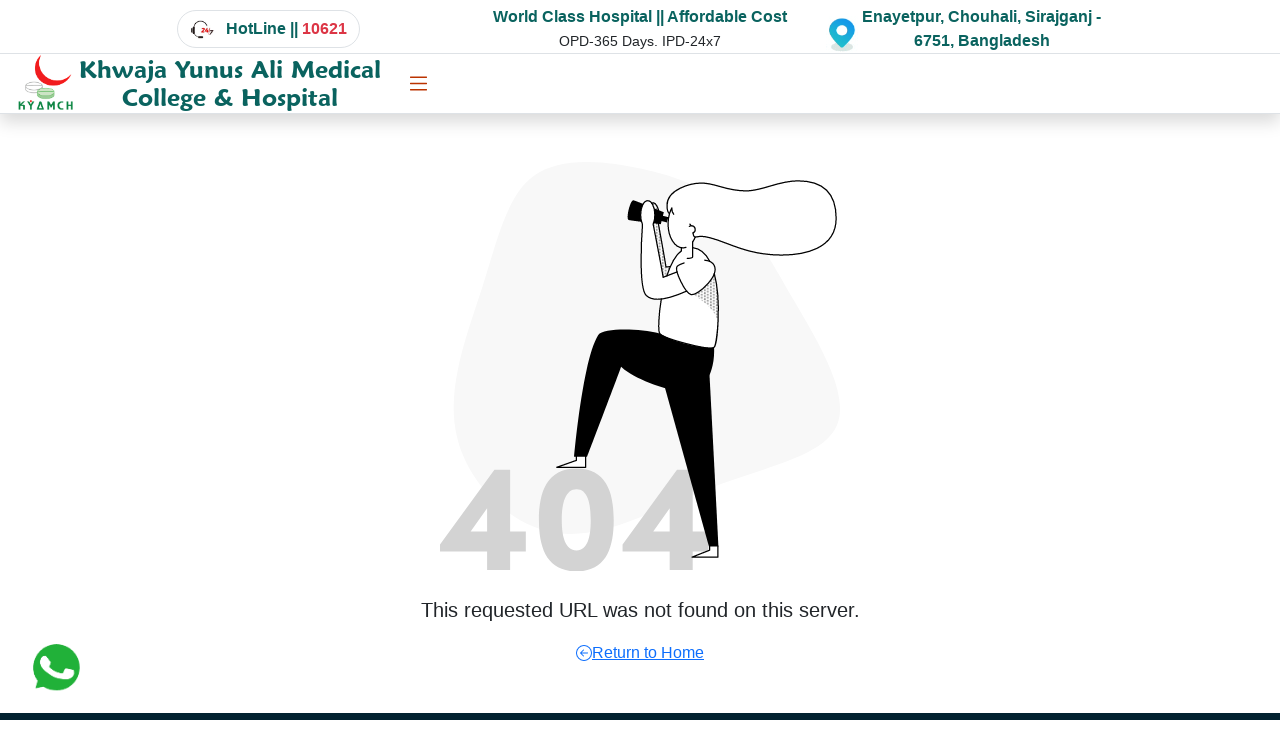

--- FILE ---
content_type: text/html
request_url: https://kyamch.org/newsite/team-member/dr-kazi-shihab-uddin/
body_size: 1845
content:
<!doctype html><html lang="en"><head><meta charset="UTF-8"><meta http-equiv="Content-Language" content="en-US"><link rel="icon" href="/favicon.ico"/><title>Khwaja Yunus Ali Medical College & Hospital (KYAMCH) || Bangladesh</title><meta name="description" content="Khwaja Yunus Ali Medical College & Hospital (KYAMCH) is one of the top private hospitals in Bangladesh, located in Enayetpur, Chauhali, Sirajganj, Rajshahi. Renowned for having the best Cancer Treatment Center (hospital) in Bangladesh. এনায়েতপুর হাসপাতাল"/><meta name="keywords" content="এনায়েতপুর হাসপাতাল, Cancer hospital in bangladesh, Khwaja Hospital, Best Cardiology Treatment, Emergency care, Medical services, Specialty clinics, Top-rated doctors, Patient care excellence, Surgical procedures, Maternity services, Pediatric care, Patient Care"><link rel="canonical" href="https://kyamch.org"/><meta property="og:image" content="https://kyamch.org/asset/img/logo/logo.jpg"><meta property="og:url" content="https://kyamch.org/"><meta property="og:type" content="Website"><meta name="theme-color" content="#000000"/><meta name="robots" content="index, follow"><meta name="viewport" content="width=device-width,initial-scale=1"/><meta name="author" content="Md. Milton Hossain"><meta name="google-site-verification" content="uyJ1VaF38r5UlyFlcXZOUchOt6SaP6Zwaq32B-0eGT4"/><link rel="apple-touch-icon" href="/logo192.png"/><link rel="manifest" href="/manifest.json"/><meta http-equiv="Cache-Control" content="no-cache, no-store, must-revalidate"/><meta http-equiv="Pragma" content="no-cache"/><meta http-equiv="Expires" content="0"/><script defer="defer" src="/static/js/main.82e76636.js"></script><link href="/static/css/main.62432ca6.css" rel="stylesheet"></head><body><div id="root"></div></body></html>

--- FILE ---
content_type: image/svg+xml
request_url: https://kyamch.org/asset/img/error/error-404-monochrome.svg
body_size: 6119
content:
<svg xmlns="http://www.w3.org/2000/svg" xmlns:xlink="http://www.w3.org/1999/xlink" viewBox="0 0 797.46 814.59"><defs><style>.cls-1,.cls-6,.cls-7{fill:none;}.cls-2{fill:#949494;}.cls-3{fill:url(#New_Pattern);}.cls-4{fill:#f8f8f8;}.cls-5{fill:#d3d3d3;}.cls-6,.cls-7{stroke:#000;stroke-linecap:round;stroke-width:2.5px;}.cls-6{stroke-linejoin:round;}.cls-7{stroke-miterlimit:10;}</style><pattern id="New_Pattern" data-name="New Pattern" width="12" height="12" patternUnits="userSpaceOnUse" viewBox="0 0 12 12"><rect class="cls-1" width="12" height="12"/><rect class="cls-1" width="12" height="12"/><circle class="cls-2" cx="12" cy="3" r="2"/><circle class="cls-2" cx="6" r="2"/><circle class="cls-2" cy="3" r="2"/><circle class="cls-2" cx="12" cy="9" r="2"/><circle class="cls-2" cx="6" cy="6" r="2"/><circle class="cls-2" cy="9" r="2"/><circle class="cls-2" cx="6" cy="12" r="2"/></pattern></defs><title>error-404-monochrome</title><g id="Layer_2" data-name="Layer 2"><g id="vector"><polygon class="cls-3" points="452.59 222.7 458.06 208.54 449.71 207.74 447.28 186.44 442.54 165.38 439.8 145.19 435.11 124.91 434.51 121.92 434.72 94.67 432.07 86.36 427.15 80.58 422.19 82.67 426.69 93.94 428.32 110.34 425.92 122.84 425.79 124.63 428.66 145.62 433.06 168.28 437.09 189.67 442.39 212.02 444.69 230.03 453.16 226.74 452.59 222.7"/><path class="cls-4" d="M445.24,229.3h0l-10.83-56.46-9.22-49.72,0-.07c-.08.19-.15.39-.23.57,1.13,5.84,19.48,101,19.88,105.83Z"/><path class="cls-4" d="M428,111.34v-.07a1,1,0,0,1,0,.17Z"/><path class="cls-4" d="M703.84,272.59c-19.68-33.74-36.26-63.2-52.17-89-63.11-7.15-99.54-35.7-131.16-35.7-3.68,0-9.4,1.5-11.57,1.5h0l-4.8,9,.14,12.39,7.43,1.4,10,5.33,7.09,6.61,8.68,12.92-.59.39c4.27,1.65,7.63,4.19,9.52,7.88,2.47,4.8,2.26,10.44.29,16.29h0c15.29,57.24,5.37,142.37-.34,147.1-8.64,7.16-100.75-17-108.4-27.66-3.18-4.4-2.53-34.51,3.18-68.27l.73-.35c-12.55,1.5-23.82,0-30.89-7.05-16.12-16.12-8.22-129.11-7.34-141a46.85,46.85,0,0,1-3.7-19.06C400,89.69,406.33,77,414.17,77c3.49,0,6.69,2.53,9.16,6.71l-1-2.4,3.68,0,3.87,2.58,5,9.07,1.24,6.93-.38,24.67,14.62,84.1,8.88-.87,4.51-10,9.77-13.72,7.65-8.33v-5.28h0c-14.84-2.54-26.4-22.84-26.4-47.5,0-1.86.06-3.7.19-5.5l.84-10.58,1.56-3.49c.07-.27.14-.54.22-.8-1.15-.63-5-4.17-5-16.37,0-24,26.56-36.9,48.83-41.9-29.62-12.8-62.77-22.73-99.28-30.8C327.68-2.62,239.75-11.07,186.53,28S114.82,153.14,84.44,248.61c-30.6,95.46-73.08,200.29-51.15,296,21.69,95.47,108,181.8,202.58,193.9s197.33-50,306.5-91.35S767.1,585.48,792,522.45,751.34,353.67,703.84,272.59ZM290.3,607.48H232.74l39.06-13.81V585.6h18.5Z"/><path class="cls-4" d="M426.49,91.3v0Z"/><path class="cls-4" d="M462.08,92.88a11.39,11.39,0,0,1,.08-1.5c-1.83,3.06-4.21,10-4.6,11.28l.07.15Z"/><path class="cls-3" d="M503.78,263.8c5.32,2.29,50.69,29.49,50.26,58.74.83-25.17.83-46.24.83-46.24L552,254.14l-4.71-30.58-9.63,14.8L525.1,251.75,510.32,262.4Z"/><path class="cls-5" d="M171.08,774.78h-31.3v37.07H93.89V774.78H0v-14L108.48,612.52h31.3V735.28h31.3Zm-77.19-39.5V689.09L61.08,735.28Z"/><path class="cls-5" d="M197.21,712.49c0-57.43,16.71-102.71,75-102.71,58,0,74.14,45.28,74.14,102.71,0,57.13-16.1,102.1-74.14,102.1C213.92,814.59,197.21,769.62,197.21,712.49Zm103.31,0c0-34.64-6.69-61.38-28.26-61.38-21.88,0-29.47,26.74-29.47,61.38,0,34.33,7.59,60.47,29.47,60.47C293.83,773,300.52,746.82,300.52,712.49Z"/><path class="cls-5" d="M535.1,774.78H503.8v37.07H457.92V774.78H364v-14L472.5,612.52h31.3V735.28h31.3Zm-77.18-39.5V689.09L425.1,735.28Z"/><path d="M536.15,404.21c.86,8.18,18.93,360.89,18.93,360.89H536.15L444.1,433Z"/><path d="M546.4,368.72c2.39,48.19-18.14,87.66-53.79,87.66-48.94,0-113.73-31.2-131.56-48.81-4.45,13.16-67.57,178.92-67.57,178.92H267.34s16.75-193,48.15-242.5c10.33-13.76,79.92-13.25,122.51-2.93C471.81,362.45,534.73,372,546.4,368.72Z"/><path class="cls-6" d="M422.33,82.2a6.11,6.11,0,0,1,3.68-.86c3.83.27,10.09,10.39,10.09,18.58s-2.31,11.27-1.61,17.22,15.85,86.63,15.85,91.55a67.52,67.52,0,0,0,8.88-.57"/><path class="cls-7" d="M503.78,170.42c15.32,1.72,26.35,12.16,34.15,27.44"/><path class="cls-7" d="M452.23,226.58c7-21.6,16.54-40.38,28.92-49.85"/><path class="cls-7" d="M546.74,221.62c15.29,57.24,5.37,142.37-.34,147.1-8.64,7.16-100.75-17-108.4-27.66-3.18-4.4-2.53-34.51,3.18-68.27"/><path class="cls-6" d="M472.8,218.76c-4.07,1.38-27.94,10.69-27.94,10.69-.4-4.8-18.75-100-19.88-105.83a47.62,47.62,0,0,0,3.37-18.3C428.35,89.69,422,77,414.17,77S400,89.69,400,105.32a46.85,46.85,0,0,0,3.7,19.06c-.88,11.9-8.78,124.89,7.34,141,16.44,16.44,55.53,2.68,80.81-8.57"/><rect x="438.44" y="107.64" width="15.5" height="10.83" transform="translate(43.96 -110.73) rotate(14.87)"/><path class="cls-7" d="M527.77,195.32c8.55,1,15.57,4,18.68,10,11.29,21.92-33.42,61.41-45.79,58.47s-32.32-47.08-28.59-55c1.06-2.27,6.73-5.28,14.52-7.91"/><path class="cls-6" d="M481.15,176.73v-6.2"/><path class="cls-6" d="M503.78,158.94v29.78c0,1.8-5.33,2.95-10.81,3.12"/><path class="cls-6" d="M508.94,149.37a48.54,48.54,0,0,1-5.16,9.57"/><path class="cls-6" d="M490.25,169.83a18.84,18.84,0,0,1-6,1c-16.32,0-29.54-21.39-29.54-47.77a72.77,72.77,0,0,1,2.81-20.37"/><path class="cls-6" d="M504.46,141.17c.58,5.45,2.64,8.2,4.48,8.2,2.17,0,7.89-1.5,11.57-1.5,36.14,0,78.58,37.31,160,37.31,42.53,0,109.27-10.73,109.27-73.19,0-33.73-12.14-74.49-76.31-74.49-40.75,0-69.3,20-102.78,20-43,0-59.58-15.57-89.29-15.57-21.16,0-68.78,12.26-68.78,44.38,0,12.2,3.82,15.74,5,16.37.39-1.3,2.77-8.22,4.6-11.28a18.94,18.94,0,0,0,3.62,12.56"/><path class="cls-6" d="M498.24,123.68a32.23,32.23,0,0,1,2.34,3"/><path class="cls-6" d="M497.05,128.09a7.43,7.43,0,0,1,4.21-1.29,7.54,7.54,0,0,1,3.2,14.37"/><path d="M428.35,105.32A49.32,49.32,0,0,1,425.64,122c8.51,1,14.67,1.73,14.67,1.73L446.18,100S437.5,96.39,426.69,92A51.94,51.94,0,0,1,428.35,105.32Z"/><path d="M400,105.32c0-8.83,2-16.71,5.2-21.9-9.33-3.67-17.18-6.65-19.41-7.21-6.49-1.6-16,37.61-9.69,39.18,2.55.63,13.52,2.1,25.69,3.64A51.61,51.61,0,0,1,400,105.32Z"/><polyline class="cls-6" points="290.3 585.6 290.3 607.48 232.74 607.48 271.81 593.67 271.81 585.6"/><polyline class="cls-6" points="554.08 764.27 554.08 786.15 502.52 786.15 537.51 772.34 537.51 764.27"/></g></g></svg>

--- FILE ---
content_type: application/javascript
request_url: https://kyamch.org/static/js/7115.43645fa8.chunk.js
body_size: 2512
content:
(self.webpackChunkproject_name=self.webpackChunkproject_name||[]).push([[7115],{5153:function(e,r,n){"use strict";n.r(r),n.d(r,{default:function(){return y}});var t=n(1087),o=n(9743),a=n(2677),s=n(1413),i=n(5987),c=n(1694),l=n.n(c),u=n(2791),d=n(2007),f=n.n(d),p=n(162),m=n(184),h=["bsPrefix","className","fluid","rounded","roundedCircle","thumbnail"],b=(f().string,f().bool,f().bool,f().bool,f().bool,u.forwardRef((function(e,r){var n=e.bsPrefix,t=e.className,o=e.fluid,a=e.rounded,c=e.roundedCircle,u=e.thumbnail,d=(0,i.Z)(e,h);return n=(0,p.vE)(n,"img"),(0,m.jsx)("img",(0,s.Z)((0,s.Z)({ref:r},d),{},{className:l()(t,o&&"".concat(n,"-fluid"),a&&"rounded",c&&"rounded-circle",u&&"".concat(n,"-thumbnail"))}))})));b.displayName="Image",b.defaultProps={fluid:!1,rounded:!1,roundedCircle:!1,thumbnail:!1};var x=b,y=function(e){return(0,m.jsx)(o.Z,{className:"justify-content-center py-5","data-aos":"zoom-in",children:(0,m.jsxs)(a.Z,{xl:12,className:"text-center",children:[(0,m.jsx)(x,{className:"mb-4 img-error w-100",style:{maxWidth:"400px"},src:"/asset/img/error/error-404-monochrome.svg",alt:"404 Error"}),(0,m.jsx)("p",{className:"lead",children:"This requested URL was not found on this server."}),(0,m.jsxs)(t.OL,{to:"/",children:[(0,m.jsx)("svg",{xmlns:"http://www.w3.org/2000/svg",width:"16",height:"16",fill:"currentColor",className:"bi bi-arrow-left-circle",viewBox:"0 0 16 16",children:(0,m.jsx)("path",{"fill-ule":"evenodd",d:"M1 8a7 7 0 1 0 14 0A7 7 0 0 0 1 8zm15 0A8 8 0 1 1 0 8a8 8 0 0 1 16 0zm-4.5-.5a.5.5 0 0 1 0 1H5.707l2.147 2.146a.5.5 0 0 1-.708.708l-3-3a.5.5 0 0 1 0-.708l3-3a.5.5 0 1 1 .708.708L5.707 7.5H11.5z"})}),"Return to Home"]})]})})}},888:function(e,r,n){"use strict";var t=n(9047);function o(){}function a(){}a.resetWarningCache=o,e.exports=function(){function e(e,r,n,o,a,s){if(s!==t){var i=new Error("Calling PropTypes validators directly is not supported by the `prop-types` package. Use PropTypes.checkPropTypes() to call them. Read more at http://fb.me/use-check-prop-types");throw i.name="Invariant Violation",i}}function r(){return e}e.isRequired=e;var n={array:e,bigint:e,bool:e,func:e,number:e,object:e,string:e,symbol:e,any:e,arrayOf:r,element:e,elementType:e,instanceOf:r,node:e,objectOf:r,oneOf:r,oneOfType:r,shape:r,exact:r,checkPropTypes:a,resetWarningCache:o};return n.PropTypes=n,n}},2007:function(e,r,n){e.exports=n(888)()},9047:function(e){"use strict";e.exports="SECRET_DO_NOT_PASS_THIS_OR_YOU_WILL_BE_FIRED"}}]);
//# sourceMappingURL=7115.43645fa8.chunk.js.map

--- FILE ---
content_type: application/javascript
request_url: https://kyamch.org/static/js/main.82e76636.js
body_size: 383094
content:
/*! For license information please see main.82e76636.js.LICENSE.txt */
!function(){var e={4626:function(e,t,n){"use strict";n.d(t,{Z:function(){return o}});var r=n(2791),a=n(184),o=(0,r.forwardRef)((function(e,t){return(0,a.jsx)("div",{ref:t,className:"d-flex flex-column min-vh-100 justify-content-center align-items-center",children:(0,a.jsxs)("div",{className:"lds-spinner",children:[(0,a.jsx)("div",{}),(0,a.jsx)("div",{}),(0,a.jsx)("div",{}),(0,a.jsx)("div",{}),(0,a.jsx)("div",{}),(0,a.jsx)("div",{}),(0,a.jsx)("div",{}),(0,a.jsx)("div",{}),(0,a.jsx)("div",{}),(0,a.jsx)("div",{}),(0,a.jsx)("div",{}),(0,a.jsx)("div",{})]})})}))},7718:function(e,t,n){"use strict";var r=n(2791).createContext({});t.Z=r},5825:function(e,t,n){"use strict";n.d(t,{N:function(){return a}});var r=n(184),a=[{socialCSS:"facebook",socialTooltip:"Facebook",socialIcon:(0,r.jsx)("svg",{xmlns:"http://www.w3.org/2000/svg",width:"16",height:"16",fill:"currentColor",className:"bi bi-facebook",viewBox:"0 0 16 16",children:(0,r.jsx)("path",{d:"M16 8.049c0-4.446-3.582-8.05-8-8.05C3.58 0-.002 3.603-.002 8.05c0 4.017 2.926 7.347 6.75 7.951v-5.625h-2.03V8.05H6.75V6.275c0-2.017 1.195-3.131 3.022-3.131.876 0 1.791.157 1.791.157v1.98h-1.009c-.993 0-1.303.621-1.303 1.258v1.51h2.218l-.354 2.326H9.25V16c3.824-.604 6.75-3.934 6.75-7.951z"})}),pageLink:"https://www.facebook.com/kyamch.org/"},{socialCSS:"youtube",socialTooltip:"Youtube",socialIcon:(0,r.jsx)("svg",{xmlns:"http://www.w3.org/2000/svg",width:"16",height:"16",fill:"currentColor",className:"bi bi-youtube",viewBox:"0 0 16 16",children:(0,r.jsx)("path",{d:"M8.051 1.999h.089c.822.003 4.987.033 6.11.335a2.01 2.01 0 0 1 1.415 1.42c.101.38.172.883.22 1.402l.01.104.022.26.008.104c.065.914.073 1.77.074 1.957v.075c-.001.194-.01 1.108-.082 2.06l-.008.105-.009.104c-.05.572-.124 1.14-.235 1.558a2.007 2.007 0 0 1-1.415 1.42c-1.16.312-5.569.334-6.18.335h-.142c-.309 0-1.587-.006-2.927-.052l-.17-.006-.087-.004-.171-.007-.171-.007c-1.11-.049-2.167-.128-2.654-.26a2.007 2.007 0 0 1-1.415-1.419c-.111-.417-.185-.986-.235-1.558L.09 9.82l-.008-.104A31.4 31.4 0 0 1 0 7.68v-.123c.002-.215.01-.958.064-1.778l.007-.103.003-.052.008-.104.022-.26.01-.104c.048-.519.119-1.023.22-1.402a2.007 2.007 0 0 1 1.415-1.42c.487-.13 1.544-.21 2.654-.26l.17-.007.172-.006.086-.003.171-.007A99.788 99.788 0 0 1 7.858 2h.193zM6.4 5.209v4.818l4.157-2.408L6.4 5.209z"})}),pageLink:"https://www.youtube.com/@khwajayunusalimedicalcolle1772"},{socialCSS:"whatsapp",socialTooltip:"WhatsApp",socialIcon:(0,r.jsx)("svg",{xmlns:"http://www.w3.org/2000/svg",width:"16",height:"16",fill:"currentColor",className:"bi bi-whatsapp",viewBox:"0 0 16 16",children:(0,r.jsx)("path",{d:"M13.601 2.326A7.854 7.854 0 0 0 7.994 0C3.627 0 .068 3.558.064 7.926c0 1.399.366 2.76 1.057 3.965L0 16l4.204-1.102a7.933 7.933 0 0 0 3.79.965h.004c4.368 0 7.926-3.558 7.93-7.93A7.898 7.898 0 0 0 13.6 2.326zM7.994 14.521a6.573 6.573 0 0 1-3.356-.92l-.24-.144-2.494.654.666-2.433-.156-.251a6.56 6.56 0 0 1-1.007-3.505c0-3.626 2.957-6.584 6.591-6.584a6.56 6.56 0 0 1 4.66 1.931 6.557 6.557 0 0 1 1.928 4.66c-.004 3.639-2.961 6.592-6.592 6.592zm3.615-4.934c-.197-.099-1.17-.578-1.353-.646-.182-.065-.315-.099-.445.099-.133.197-.513.646-.627.775-.114.133-.232.148-.43.05-.197-.1-.836-.308-1.592-.985-.59-.525-.985-1.175-1.103-1.372-.114-.198-.011-.304.088-.403.087-.088.197-.232.296-.346.1-.114.133-.198.198-.33.065-.134.034-.248-.015-.347-.05-.099-.445-1.076-.612-1.47-.16-.389-.323-.335-.445-.34-.114-.007-.247-.007-.38-.007a.729.729 0 0 0-.529.247c-.182.198-.691.677-.691 1.654 0 .977.71 1.916.81 2.049.098.133 1.394 2.132 3.383 2.992.47.205.84.326 1.129.418.475.152.904.129 1.246.08.38-.058 1.171-.48 1.338-.943.164-.464.164-.86.114-.943-.049-.084-.182-.133-.38-.232z"})}),pageLink:"https://wa.me/+8801915477956"},{socialCSS:"email",socialTooltip:"Email",socialIcon:(0,r.jsx)("svg",{xmlns:"http://www.w3.org/2000/svg",width:"16",height:"16",fill:"currentColor",className:"bi bi-envelope-fill",viewBox:"0 0 16 16",children:(0,r.jsx)("path",{d:"M.05 3.555A2 2 0 0 1 2 2h12a2 2 0 0 1 1.95 1.555L8 8.414.05 3.555ZM0 4.697v7.104l5.803-3.558L0 4.697ZM6.761 8.83l-6.57 4.027A2 2 0 0 0 2 14h12a2 2 0 0 0 1.808-1.144l-6.57-4.027L8 9.586l-1.239-.757Zm3.436-.586L16 11.801V4.697l-5.803 3.546Z"})}),pageLink:"mailto:info@kyamch.org"}]},6821:function(e,t){"use strict";t.Z=function(){return{openInNewTab:function(e){window.open(e,"_blank","noopener,noreferrer")}}}},2359:function(e,t,n){"use strict";var r=n(2791);t.Z=function(e){var t=e.title;(0,r.useEffect)((function(){document.title=t+" || Khwaja Yunus Ali Medical College & Hospital"}),[t])}},905:function(e,t,n){"use strict";n.d(t,{Z:function(){return a}});n(2791);var r=n(184),a=function(e){return(0,r.jsxs)("div",{className:"heading",children:[(0,r.jsx)("h3",{className:"text-center text-uppercase lead fs-4 text-deep-blue","data-aos":"zoom-in",children:e.headingTitle}),(0,r.jsx)("div",{className:"heading-line","data-aos":"zoom-in"})]})}},2553:function(e,t,n){"use strict";n.d(t,{Z:function(){return i}});n(2791);var r=n(1087),a=n(9501),o=n(184),i=function(e){return(0,o.jsx)("div",{className:"col-xl-3 col-lg-4 col-md-6 col-sm-6 p-2","data-aos":"fade-up",children:(0,o.jsxs)("div",{className:"shadow bg-white",id:"news-card-box",children:[(0,o.jsxs)("div",{className:"position-relative",children:[(0,o.jsx)("img",{src:"https://api.kyamch.org/asset/img/"+e.imgPath+e.img,alt:"pic",className:"p-1 w-100 h-auto",style:{maxWidth:"1920px"}}),(0,o.jsx)("div",{className:"d-flex justify-content-center my-1",children:(0,o.jsx)("span",{className:"bg-success text-white fw-bold w-75 text-center rounded-pill",children:(0,a.p)(e.at).slice(0,12)})}),(0,o.jsx)("hr",{})]}),(0,o.jsx)("div",{className:"content px-1 text-center",children:(0,o.jsx)("h6",{className:"fw-bold truncate",children:e.caption_text})}),(0,o.jsx)("div",{className:"d-flex justify-content-center py-3",id:"btn-read-more",children:(0,o.jsxs)(r.OL,{className:"btn btn-sm btn-outline-success",to:"/news-media/"+e.url+e.id,children:[(0,o.jsx)("span",{children:(0,o.jsxs)("svg",{xmlns:"http://www.w3.org/2000/svg",width:"16",height:"16",fill:"currentColor",className:"me-2 bi bi-plus-circle",viewBox:"0 0 16 16",children:[(0,o.jsx)("path",{d:"M8 15A7 7 0 1 1 8 1a7 7 0 0 1 0 14zm0 1A8 8 0 1 0 8 0a8 8 0 0 0 0 16z"}),(0,o.jsx)("path",{d:"M8 4a.5.5 0 0 1 .5.5v3h3a.5.5 0 0 1 0 1h-3v3a.5.5 0 0 1-1 0v-3h-3a.5.5 0 0 1 0-1h3v-3A.5.5 0 0 1 8 4z"})]})}),"Read More"]})})]})})}},8940:function(e,t,n){"use strict";var r=n(2791),a=n(184),o=(0,r.forwardRef)((function(e,t){return(0,a.jsx)("div",{ref:t,className:"text-danger d-flex justify-content-center align-items-center",children:(0,a.jsxs)("p",{children:[(0,a.jsxs)("svg",{xmlns:"http://www.w3.org/2000/svg",width:"16",height:"16",fill:"currentColor",className:"me-2 bi bi-exclamation-triangle",viewBox:"0 0 16 16",children:[(0,a.jsx)("path",{d:"M7.938 2.016A.13.13 0 0 1 8.002 2a.13.13 0 0 1 .063.016.146.146 0 0 1 .054.057l6.857 11.667c.036.06.035.124.002.183a.163.163 0 0 1-.054.06.116.116 0 0 1-.066.017H1.146a.115.115 0 0 1-.066-.017.163.163 0 0 1-.054-.06.176.176 0 0 1 .002-.183L7.884 2.073a.147.147 0 0 1 .054-.057zm1.044-.45a1.13 1.13 0 0 0-1.96 0L.165 13.233c-.457.778.091 1.767.98 1.767h13.713c.889 0 1.438-.99.98-1.767L8.982 1.566z"}),(0,a.jsx)("path",{d:"M7.002 12a1 1 0 1 1 2 0 1 1 0 0 1-2 0zM7.1 5.995a.905.905 0 1 1 1.8 0l-.35 3.507a.552.552 0 0 1-1.1 0L7.1 5.995z"})]}),e.errorCaption]})})}));t.Z=o},7159:function(e,t,n){"use strict";var r=n(9439),a=n(2791),o=n(184);t.Z=function(e){var t=(0,a.useState)(!1),n=(0,r.Z)(t,2),i=n[0],l=n[1];(0,a.useEffect)((function(){s()}),[]);var s=function(){var e=function(e){l(e.matches)},t=window.matchMedia("(min-width: 1194px)");return t.addListener(e),e(t),function(){t.removeListener(e)}};return(0,o.jsx)("div",{className:i?"container-fluid px-5 ".concat(e.bgColor):"px-2 ".concat(e.bgColor),children:e.children})}},4918:function(e,t,n){"use strict";var r=n(184);t.Z=function(e){return(0,r.jsx)("div",{className:"normal-white py-5",children:e.children})}},6648:function(e,t,n){"use strict";function r(e,t){return function(){return e.apply(t,arguments)}}n.d(t,{Z:function(){return Ze}});var a,o=Object.prototype.toString,i=Object.getPrototypeOf,l=(a=Object.create(null),function(e){var t=o.call(e);return a[t]||(a[t]=t.slice(8,-1).toLowerCase())}),s=function(e){return e=e.toLowerCase(),function(t){return l(t)===e}},u=function(e){return function(t){return typeof t===e}},c=Array.isArray,d=u("undefined");var f=s("ArrayBuffer");var p=u("string"),h=u("function"),m=u("number"),v=function(e){return null!==e&&"object"===typeof e},g=function(e){if("object"!==l(e))return!1;var t=i(e);return(null===t||t===Object.prototype||null===Object.getPrototypeOf(t))&&!(Symbol.toStringTag in e)&&!(Symbol.iterator in e)},y=s("Date"),b=s("File"),w=s("Blob"),x=s("FileList"),S=s("URLSearchParams");function k(e,t){var n,r,a=arguments.length>2&&void 0!==arguments[2]?arguments[2]:{},o=a.allOwnKeys,i=void 0!==o&&o;if(null!==e&&"undefined"!==typeof e)if("object"!==typeof e&&(e=[e]),c(e))for(n=0,r=e.length;n<r;n++)t.call(null,e[n],n,e);else{var l,s=i?Object.getOwnPropertyNames(e):Object.keys(e),u=s.length;for(n=0;n<u;n++)l=s[n],t.call(null,e[l],l,e)}}function j(e,t){t=t.toLowerCase();for(var n,r=Object.keys(e),a=r.length;a-- >0;)if(t===(n=r[a]).toLowerCase())return n;return null}var E="undefined"!==typeof globalThis?globalThis:"undefined"!==typeof self?self:"undefined"!==typeof window?window:global,O=function(e){return!d(e)&&e!==E};var C,N=(C="undefined"!==typeof Uint8Array&&i(Uint8Array),function(e){return C&&e instanceof C}),P=s("HTMLFormElement"),_=function(e){var t=Object.prototype.hasOwnProperty;return function(e,n){return t.call(e,n)}}(),T=s("RegExp"),L=function(e,t){var n=Object.getOwnPropertyDescriptors(e),r={};k(n,(function(n,a){!1!==t(n,a,e)&&(r[a]=n)})),Object.defineProperties(e,r)},z={isArray:c,isArrayBuffer:f,isBuffer:function(e){return null!==e&&!d(e)&&null!==e.constructor&&!d(e.constructor)&&h(e.constructor.isBuffer)&&e.constructor.isBuffer(e)},isFormData:function(e){var t="[object FormData]";return e&&("function"===typeof FormData&&e instanceof FormData||o.call(e)===t||h(e.toString)&&e.toString()===t)},isArrayBufferView:function(e){return"undefined"!==typeof ArrayBuffer&&ArrayBuffer.isView?ArrayBuffer.isView(e):e&&e.buffer&&f(e.buffer)},isString:p,isNumber:m,isBoolean:function(e){return!0===e||!1===e},isObject:v,isPlainObject:g,isUndefined:d,isDate:y,isFile:b,isBlob:w,isRegExp:T,isFunction:h,isStream:function(e){return v(e)&&h(e.pipe)},isURLSearchParams:S,isTypedArray:N,isFileList:x,forEach:k,merge:function e(){for(var t=O(this)&&this||{},n=t.caseless,r={},a=function(t,a){var o=n&&j(r,a)||a;g(r[o])&&g(t)?r[o]=e(r[o],t):g(t)?r[o]=e({},t):c(t)?r[o]=t.slice():r[o]=t},o=0,i=arguments.length;o<i;o++)arguments[o]&&k(arguments[o],a);return r},extend:function(e,t,n){var a=arguments.length>3&&void 0!==arguments[3]?arguments[3]:{},o=a.allOwnKeys;return k(t,(function(t,a){n&&h(t)?e[a]=r(t,n):e[a]=t}),{allOwnKeys:o}),e},trim:function(e){return e.trim?e.trim():e.replace(/^[\s\uFEFF\xA0]+|[\s\uFEFF\xA0]+$/g,"")},stripBOM:function(e){return 65279===e.charCodeAt(0)&&(e=e.slice(1)),e},inherits:function(e,t,n,r){e.prototype=Object.create(t.prototype,r),e.prototype.constructor=e,Object.defineProperty(e,"super",{value:t.prototype}),n&&Object.assign(e.prototype,n)},toFlatObject:function(e,t,n,r){var a,o,l,s={};if(t=t||{},null==e)return t;do{for(o=(a=Object.getOwnPropertyNames(e)).length;o-- >0;)l=a[o],r&&!r(l,e,t)||s[l]||(t[l]=e[l],s[l]=!0);e=!1!==n&&i(e)}while(e&&(!n||n(e,t))&&e!==Object.prototype);return t},kindOf:l,kindOfTest:s,endsWith:function(e,t,n){e=String(e),(void 0===n||n>e.length)&&(n=e.length),n-=t.length;var r=e.indexOf(t,n);return-1!==r&&r===n},toArray:function(e){if(!e)return null;if(c(e))return e;var t=e.length;if(!m(t))return null;for(var n=new Array(t);t-- >0;)n[t]=e[t];return n},forEachEntry:function(e,t){for(var n,r=(e&&e[Symbol.iterator]).call(e);(n=r.next())&&!n.done;){var a=n.value;t.call(e,a[0],a[1])}},matchAll:function(e,t){for(var n,r=[];null!==(n=e.exec(t));)r.push(n);return r},isHTMLForm:P,hasOwnProperty:_,hasOwnProp:_,reduceDescriptors:L,freezeMethods:function(e){L(e,(function(t,n){if(h(e)&&-1!==["arguments","caller","callee"].indexOf(n))return!1;var r=e[n];h(r)&&(t.enumerable=!1,"writable"in t?t.writable=!1:t.set||(t.set=function(){throw Error("Can not rewrite read-only method '"+n+"'")}))}))},toObjectSet:function(e,t){var n={},r=function(e){e.forEach((function(e){n[e]=!0}))};return c(e)?r(e):r(String(e).split(t)),n},toCamelCase:function(e){return e.toLowerCase().replace(/[_-\s]([a-z\d])(\w*)/g,(function(e,t,n){return t.toUpperCase()+n}))},noop:function(){},toFiniteNumber:function(e,t){return e=+e,Number.isFinite(e)?e:t},findKey:j,global:E,isContextDefined:O,toJSONObject:function(e){var t=new Array(10);return function e(n,r){if(v(n)){if(t.indexOf(n)>=0)return;if(!("toJSON"in n)){t[r]=n;var a=c(n)?[]:{};return k(n,(function(t,n){var o=e(t,r+1);!d(o)&&(a[n]=o)})),t[r]=void 0,a}}return n}(e,0)}},M=n(5671),A=n(3144);function R(e,t,n,r,a){Error.call(this),Error.captureStackTrace?Error.captureStackTrace(this,this.constructor):this.stack=(new Error).stack,this.message=e,this.name="AxiosError",t&&(this.code=t),n&&(this.config=n),r&&(this.request=r),a&&(this.response=a)}z.inherits(R,Error,{toJSON:function(){return{message:this.message,name:this.name,description:this.description,number:this.number,fileName:this.fileName,lineNumber:this.lineNumber,columnNumber:this.columnNumber,stack:this.stack,config:z.toJSONObject(this.config),code:this.code,status:this.response&&this.response.status?this.response.status:null}}});var D=R.prototype,I={};["ERR_BAD_OPTION_VALUE","ERR_BAD_OPTION","ECONNABORTED","ETIMEDOUT","ERR_NETWORK","ERR_FR_TOO_MANY_REDIRECTS","ERR_DEPRECATED","ERR_BAD_RESPONSE","ERR_BAD_REQUEST","ERR_CANCELED","ERR_NOT_SUPPORT","ERR_INVALID_URL"].forEach((function(e){I[e]={value:e}})),Object.defineProperties(R,I),Object.defineProperty(D,"isAxiosError",{value:!0}),R.from=function(e,t,n,r,a,o){var i=Object.create(D);return z.toFlatObject(e,i,(function(e){return e!==Error.prototype}),(function(e){return"isAxiosError"!==e})),R.call(i,e.message,t,n,r,a),i.cause=e,i.name=e.name,o&&Object.assign(i,o),i};var W=R,H=n(7472);function F(e){return z.isPlainObject(e)||z.isArray(e)}function U(e){return z.endsWith(e,"[]")?e.slice(0,-2):e}function Z(e,t,n){return e?e.concat(t).map((function(e,t){return e=U(e),!n&&t?"["+e+"]":e})).join(n?".":""):t}var B=z.toFlatObject(z,{},null,(function(e){return/^is[A-Z]/.test(e)}));var V=function(e,t,n){if(!z.isObject(e))throw new TypeError("target must be an object");t=t||new(H||FormData);var r,a=(n=z.toFlatObject(n,{metaTokens:!0,dots:!1,indexes:!1},!1,(function(e,t){return!z.isUndefined(t[e])}))).metaTokens,o=n.visitor||c,i=n.dots,l=n.indexes,s=(n.Blob||"undefined"!==typeof Blob&&Blob)&&((r=t)&&z.isFunction(r.append)&&"FormData"===r[Symbol.toStringTag]&&r[Symbol.iterator]);if(!z.isFunction(o))throw new TypeError("visitor must be a function");function u(e){if(null===e)return"";if(z.isDate(e))return e.toISOString();if(!s&&z.isBlob(e))throw new W("Blob is not supported. Use a Buffer instead.");return z.isArrayBuffer(e)||z.isTypedArray(e)?s&&"function"===typeof Blob?new Blob([e]):Buffer.from(e):e}function c(e,n,r){var o=e;if(e&&!r&&"object"===typeof e)if(z.endsWith(n,"{}"))n=a?n:n.slice(0,-2),e=JSON.stringify(e);else if(z.isArray(e)&&function(e){return z.isArray(e)&&!e.some(F)}(e)||z.isFileList(e)||z.endsWith(n,"[]")&&(o=z.toArray(e)))return n=U(n),o.forEach((function(e,r){!z.isUndefined(e)&&null!==e&&t.append(!0===l?Z([n],r,i):null===l?n:n+"[]",u(e))})),!1;return!!F(e)||(t.append(Z(r,n,i),u(e)),!1)}var d=[],f=Object.assign(B,{defaultVisitor:c,convertValue:u,isVisitable:F});if(!z.isObject(e))throw new TypeError("data must be an object");return function e(n,r){if(!z.isUndefined(n)){if(-1!==d.indexOf(n))throw Error("Circular reference detected in "+r.join("."));d.push(n),z.forEach(n,(function(n,a){!0===(!(z.isUndefined(n)||null===n)&&o.call(t,n,z.isString(a)?a.trim():a,r,f))&&e(n,r?r.concat(a):[a])})),d.pop()}}(e),t};function q(e){var t={"!":"%21","'":"%27","(":"%28",")":"%29","~":"%7E","%20":"+","%00":"\0"};return encodeURIComponent(e).replace(/[!'()~]|%20|%00/g,(function(e){return t[e]}))}function $(e,t){this._pairs=[],e&&V(e,this,t)}var K=$.prototype;K.append=function(e,t){this._pairs.push([e,t])},K.toString=function(e){var t=e?function(t){return e.call(this,t,q)}:q;return this._pairs.map((function(e){return t(e[0])+"="+t(e[1])}),"").join("&")};var Y=$;function Q(e){return encodeURIComponent(e).replace(/%3A/gi,":").replace(/%24/g,"$").replace(/%2C/gi,",").replace(/%20/g,"+").replace(/%5B/gi,"[").replace(/%5D/gi,"]")}function G(e,t,n){if(!t)return e;var r,a=n&&n.encode||Q,o=n&&n.serialize;if(r=o?o(t,n):z.isURLSearchParams(t)?t.toString():new Y(t,n).toString(a)){var i=e.indexOf("#");-1!==i&&(e=e.slice(0,i)),e+=(-1===e.indexOf("?")?"?":"&")+r}return e}var X=function(){function e(){(0,M.Z)(this,e),this.handlers=[]}return(0,A.Z)(e,[{key:"use",value:function(e,t,n){return this.handlers.push({fulfilled:e,rejected:t,synchronous:!!n&&n.synchronous,runWhen:n?n.runWhen:null}),this.handlers.length-1}},{key:"eject",value:function(e){this.handlers[e]&&(this.handlers[e]=null)}},{key:"clear",value:function(){this.handlers&&(this.handlers=[])}},{key:"forEach",value:function(e){z.forEach(this.handlers,(function(t){null!==t&&e(t)}))}}]),e}(),J={silentJSONParsing:!0,forcedJSONParsing:!0,clarifyTimeoutError:!1},ee="undefined"!==typeof URLSearchParams?URLSearchParams:Y,te=FormData,ne=function(){var e;return("undefined"===typeof navigator||"ReactNative"!==(e=navigator.product)&&"NativeScript"!==e&&"NS"!==e)&&("undefined"!==typeof window&&"undefined"!==typeof document)}(),re="undefined"!==typeof WorkerGlobalScope&&self instanceof WorkerGlobalScope&&"function"===typeof self.importScripts,ae={isBrowser:!0,classes:{URLSearchParams:ee,FormData:te,Blob:Blob},isStandardBrowserEnv:ne,isStandardBrowserWebWorkerEnv:re,protocols:["http","https","file","blob","url","data"]};var oe=function(e){function t(e,n,r,a){var o=e[a++],i=Number.isFinite(+o),l=a>=e.length;return o=!o&&z.isArray(r)?r.length:o,l?(z.hasOwnProp(r,o)?r[o]=[r[o],n]:r[o]=n,!i):(r[o]&&z.isObject(r[o])||(r[o]=[]),t(e,n,r[o],a)&&z.isArray(r[o])&&(r[o]=function(e){var t,n,r={},a=Object.keys(e),o=a.length;for(t=0;t<o;t++)r[n=a[t]]=e[n];return r}(r[o])),!i)}if(z.isFormData(e)&&z.isFunction(e.entries)){var n={};return z.forEachEntry(e,(function(e,r){t(function(e){return z.matchAll(/\w+|\[(\w*)]/g,e).map((function(e){return"[]"===e[0]?"":e[1]||e[0]}))}(e),r,n,0)})),n}return null},ie={"Content-Type":void 0};var le={transitional:J,adapter:["xhr","http"],transformRequest:[function(e,t){var n,r=t.getContentType()||"",a=r.indexOf("application/json")>-1,o=z.isObject(e);if(o&&z.isHTMLForm(e)&&(e=new FormData(e)),z.isFormData(e))return a&&a?JSON.stringify(oe(e)):e;if(z.isArrayBuffer(e)||z.isBuffer(e)||z.isStream(e)||z.isFile(e)||z.isBlob(e))return e;if(z.isArrayBufferView(e))return e.buffer;if(z.isURLSearchParams(e))return t.setContentType("application/x-www-form-urlencoded;charset=utf-8",!1),e.toString();if(o){if(r.indexOf("application/x-www-form-urlencoded")>-1)return function(e,t){return V(e,new ae.classes.URLSearchParams,Object.assign({visitor:function(e,t,n,r){return ae.isNode&&z.isBuffer(e)?(this.append(t,e.toString("base64")),!1):r.defaultVisitor.apply(this,arguments)}},t))}(e,this.formSerializer).toString();if((n=z.isFileList(e))||r.indexOf("multipart/form-data")>-1){var i=this.env&&this.env.FormData;return V(n?{"files[]":e}:e,i&&new i,this.formSerializer)}}return o||a?(t.setContentType("application/json",!1),function(e,t,n){if(z.isString(e))try{return(t||JSON.parse)(e),z.trim(e)}catch(r){if("SyntaxError"!==r.name)throw r}return(n||JSON.stringify)(e)}(e)):e}],transformResponse:[function(e){var t=this.transitional||le.transitional,n=t&&t.forcedJSONParsing,r="json"===this.responseType;if(e&&z.isString(e)&&(n&&!this.responseType||r)){var a=!(t&&t.silentJSONParsing)&&r;try{return JSON.parse(e)}catch(o){if(a){if("SyntaxError"===o.name)throw W.from(o,W.ERR_BAD_RESPONSE,this,null,this.response);throw o}}}return e}],timeout:0,xsrfCookieName:"XSRF-TOKEN",xsrfHeaderName:"X-XSRF-TOKEN",maxContentLength:-1,maxBodyLength:-1,env:{FormData:ae.classes.FormData,Blob:ae.classes.Blob},validateStatus:function(e){return e>=200&&e<300},headers:{common:{Accept:"application/json, text/plain, */*"}}};z.forEach(["delete","get","head"],(function(e){le.headers[e]={}})),z.forEach(["post","put","patch"],(function(e){le.headers[e]=z.merge(ie)}));var se=le,ue=n(9439),ce=z.toObjectSet(["age","authorization","content-length","content-type","etag","expires","from","host","if-modified-since","if-unmodified-since","last-modified","location","max-forwards","proxy-authorization","referer","retry-after","user-agent"]),de=Symbol("internals");function fe(e){return e&&String(e).trim().toLowerCase()}function pe(e){return!1===e||null==e?e:z.isArray(e)?e.map(pe):String(e)}function he(e,t,n,r){return z.isFunction(r)?r.call(this,t,n):z.isString(t)?z.isString(r)?-1!==t.indexOf(r):z.isRegExp(r)?r.test(t):void 0:void 0}var me=function(e,t){function n(e){(0,M.Z)(this,n),e&&this.set(e)}return(0,A.Z)(n,[{key:"set",value:function(e,t,n){var r=this;function a(e,t,n){var a=fe(t);if(!a)throw new Error("header name must be a non-empty string");var o=z.findKey(r,a);(!o||void 0===r[o]||!0===n||void 0===n&&!1!==r[o])&&(r[o||t]=pe(e))}var o=function(e,t){return z.forEach(e,(function(e,n){return a(e,n,t)}))};return z.isPlainObject(e)||e instanceof this.constructor?o(e,t):z.isString(e)&&(e=e.trim())&&!/^[-_a-zA-Z]+$/.test(e.trim())?o(function(e){var t,n,r,a={};return e&&e.split("\n").forEach((function(e){r=e.indexOf(":"),t=e.substring(0,r).trim().toLowerCase(),n=e.substring(r+1).trim(),!t||a[t]&&ce[t]||("set-cookie"===t?a[t]?a[t].push(n):a[t]=[n]:a[t]=a[t]?a[t]+", "+n:n)})),a}(e),t):null!=e&&a(t,e,n),this}},{key:"get",value:function(e,t){if(e=fe(e)){var n=z.findKey(this,e);if(n){var r=this[n];if(!t)return r;if(!0===t)return function(e){for(var t,n=Object.create(null),r=/([^\s,;=]+)\s*(?:=\s*([^,;]+))?/g;t=r.exec(e);)n[t[1]]=t[2];return n}(r);if(z.isFunction(t))return t.call(this,r,n);if(z.isRegExp(t))return t.exec(r);throw new TypeError("parser must be boolean|regexp|function")}}}},{key:"has",value:function(e,t){if(e=fe(e)){var n=z.findKey(this,e);return!(!n||t&&!he(0,this[n],n,t))}return!1}},{key:"delete",value:function(e,t){var n=this,r=!1;function a(e){if(e=fe(e)){var a=z.findKey(n,e);!a||t&&!he(0,n[a],a,t)||(delete n[a],r=!0)}}return z.isArray(e)?e.forEach(a):a(e),r}},{key:"clear",value:function(){return Object.keys(this).forEach(this.delete.bind(this))}},{key:"normalize",value:function(e){var t=this,n={};return z.forEach(this,(function(r,a){var o=z.findKey(n,a);if(o)return t[o]=pe(r),void delete t[a];var i=e?function(e){return e.trim().toLowerCase().replace(/([a-z\d])(\w*)/g,(function(e,t,n){return t.toUpperCase()+n}))}(a):String(a).trim();i!==a&&delete t[a],t[i]=pe(r),n[i]=!0})),this}},{key:"concat",value:function(){for(var e,t=arguments.length,n=new Array(t),r=0;r<t;r++)n[r]=arguments[r];return(e=this.constructor).concat.apply(e,[this].concat(n))}},{key:"toJSON",value:function(e){var t=Object.create(null);return z.forEach(this,(function(n,r){null!=n&&!1!==n&&(t[r]=e&&z.isArray(n)?n.join(", "):n)})),t}},{key:e,value:function(){return Object.entries(this.toJSON())[Symbol.iterator]()}},{key:"toString",value:function(){return Object.entries(this.toJSON()).map((function(e){var t=(0,ue.Z)(e,2);return t[0]+": "+t[1]})).join("\n")}},{key:t,get:function(){return"AxiosHeaders"}}],[{key:"from",value:function(e){return e instanceof this?e:new this(e)}},{key:"concat",value:function(e){for(var t=new this(e),n=arguments.length,r=new Array(n>1?n-1:0),a=1;a<n;a++)r[a-1]=arguments[a];return r.forEach((function(e){return t.set(e)})),t}},{key:"accessor",value:function(e){var t=(this[de]=this[de]={accessors:{}}).accessors,n=this.prototype;function r(e){var r=fe(e);t[r]||(!function(e,t){var n=z.toCamelCase(" "+t);["get","set","has"].forEach((function(r){Object.defineProperty(e,r+n,{value:function(e,n,a){return this[r].call(this,t,e,n,a)},configurable:!0})}))}(n,e),t[r]=!0)}return z.isArray(e)?e.forEach(r):r(e),this}}]),n}(Symbol.iterator,Symbol.toStringTag);me.accessor(["Content-Type","Content-Length","Accept","Accept-Encoding","User-Agent","Authorization"]),z.freezeMethods(me.prototype),z.freezeMethods(me);var ve=me;function ge(e,t){var n=this||se,r=t||n,a=ve.from(r.headers),o=r.data;return z.forEach(e,(function(e){o=e.call(n,o,a.normalize(),t?t.status:void 0)})),a.normalize(),o}function ye(e){return!(!e||!e.__CANCEL__)}function be(e,t,n){W.call(this,null==e?"canceled":e,W.ERR_CANCELED,t,n),this.name="CanceledError"}z.inherits(be,W,{__CANCEL__:!0});var we=be;var xe=ae.isStandardBrowserEnv?{write:function(e,t,n,r,a,o){var i=[];i.push(e+"="+encodeURIComponent(t)),z.isNumber(n)&&i.push("expires="+new Date(n).toGMTString()),z.isString(r)&&i.push("path="+r),z.isString(a)&&i.push("domain="+a),!0===o&&i.push("secure"),document.cookie=i.join("; ")},read:function(e){var t=document.cookie.match(new RegExp("(^|;\\s*)("+e+")=([^;]*)"));return t?decodeURIComponent(t[3]):null},remove:function(e){this.write(e,"",Date.now()-864e5)}}:{write:function(){},read:function(){return null},remove:function(){}};function Se(e,t){return e&&!/^([a-z][a-z\d+\-.]*:)?\/\//i.test(t)?function(e,t){return t?e.replace(/\/+$/,"")+"/"+t.replace(/^\/+/,""):e}(e,t):t}var ke=ae.isStandardBrowserEnv?function(){var e,t=/(msie|trident)/i.test(navigator.userAgent),n=document.createElement("a");function r(e){var r=e;return t&&(n.setAttribute("href",r),r=n.href),n.setAttribute("href",r),{href:n.href,protocol:n.protocol?n.protocol.replace(/:$/,""):"",host:n.host,search:n.search?n.search.replace(/^\?/,""):"",hash:n.hash?n.hash.replace(/^#/,""):"",hostname:n.hostname,port:n.port,pathname:"/"===n.pathname.charAt(0)?n.pathname:"/"+n.pathname}}return e=r(window.location.href),function(t){var n=z.isString(t)?r(t):t;return n.protocol===e.protocol&&n.host===e.host}}():function(){return!0};var je=function(e,t){e=e||10;var n,r=new Array(e),a=new Array(e),o=0,i=0;return t=void 0!==t?t:1e3,function(l){var s=Date.now(),u=a[i];n||(n=s),r[o]=l,a[o]=s;for(var c=i,d=0;c!==o;)d+=r[c++],c%=e;if((o=(o+1)%e)===i&&(i=(i+1)%e),!(s-n<t)){var f=u&&s-u;return f?Math.round(1e3*d/f):void 0}}};function Ee(e,t){var n=0,r=je(50,250);return function(a){var o=a.loaded,i=a.lengthComputable?a.total:void 0,l=o-n,s=r(l);n=o;var u={loaded:o,total:i,progress:i?o/i:void 0,bytes:l,rate:s||void 0,estimated:s&&i&&o<=i?(i-o)/s:void 0,event:a};u[t?"download":"upload"]=!0,e(u)}}var Oe={http:null,xhr:"undefined"!==typeof XMLHttpRequest&&function(e){return new Promise((function(t,n){var r,a=e.data,o=ve.from(e.headers).normalize(),i=e.responseType;function l(){e.cancelToken&&e.cancelToken.unsubscribe(r),e.signal&&e.signal.removeEventListener("abort",r)}z.isFormData(a)&&(ae.isStandardBrowserEnv||ae.isStandardBrowserWebWorkerEnv)&&o.setContentType(!1);var s=new XMLHttpRequest;if(e.auth){var u=e.auth.username||"",c=e.auth.password?unescape(encodeURIComponent(e.auth.password)):"";o.set("Authorization","Basic "+btoa(u+":"+c))}var d=Se(e.baseURL,e.url);function f(){if(s){var r=ve.from("getAllResponseHeaders"in s&&s.getAllResponseHeaders());!function(e,t,n){var r=n.config.validateStatus;n.status&&r&&!r(n.status)?t(new W("Request failed with status code "+n.status,[W.ERR_BAD_REQUEST,W.ERR_BAD_RESPONSE][Math.floor(n.status/100)-4],n.config,n.request,n)):e(n)}((function(e){t(e),l()}),(function(e){n(e),l()}),{data:i&&"text"!==i&&"json"!==i?s.response:s.responseText,status:s.status,statusText:s.statusText,headers:r,config:e,request:s}),s=null}}if(s.open(e.method.toUpperCase(),G(d,e.params,e.paramsSerializer),!0),s.timeout=e.timeout,"onloadend"in s?s.onloadend=f:s.onreadystatechange=function(){s&&4===s.readyState&&(0!==s.status||s.responseURL&&0===s.responseURL.indexOf("file:"))&&setTimeout(f)},s.onabort=function(){s&&(n(new W("Request aborted",W.ECONNABORTED,e,s)),s=null)},s.onerror=function(){n(new W("Network Error",W.ERR_NETWORK,e,s)),s=null},s.ontimeout=function(){var t=e.timeout?"timeout of "+e.timeout+"ms exceeded":"timeout exceeded",r=e.transitional||J;e.timeoutErrorMessage&&(t=e.timeoutErrorMessage),n(new W(t,r.clarifyTimeoutError?W.ETIMEDOUT:W.ECONNABORTED,e,s)),s=null},ae.isStandardBrowserEnv){var p=(e.withCredentials||ke(d))&&e.xsrfCookieName&&xe.read(e.xsrfCookieName);p&&o.set(e.xsrfHeaderName,p)}void 0===a&&o.setContentType(null),"setRequestHeader"in s&&z.forEach(o.toJSON(),(function(e,t){s.setRequestHeader(t,e)})),z.isUndefined(e.withCredentials)||(s.withCredentials=!!e.withCredentials),i&&"json"!==i&&(s.responseType=e.responseType),"function"===typeof e.onDownloadProgress&&s.addEventListener("progress",Ee(e.onDownloadProgress,!0)),"function"===typeof e.onUploadProgress&&s.upload&&s.upload.addEventListener("progress",Ee(e.onUploadProgress)),(e.cancelToken||e.signal)&&(r=function(t){s&&(n(!t||t.type?new we(null,e,s):t),s.abort(),s=null)},e.cancelToken&&e.cancelToken.subscribe(r),e.signal&&(e.signal.aborted?r():e.signal.addEventListener("abort",r)));var h=function(e){var t=/^([-+\w]{1,25})(:?\/\/|:)/.exec(e);return t&&t[1]||""}(d);h&&-1===ae.protocols.indexOf(h)?n(new W("Unsupported protocol "+h+":",W.ERR_BAD_REQUEST,e)):s.send(a||null)}))}};z.forEach(Oe,(function(e,t){if(e){try{Object.defineProperty(e,"name",{value:t})}catch(n){}Object.defineProperty(e,"adapterName",{value:t})}}));var Ce=function(e){for(var t,n,r=(e=z.isArray(e)?e:[e]).length,a=0;a<r&&(t=e[a],!(n=z.isString(t)?Oe[t.toLowerCase()]:t));a++);if(!n){if(!1===n)throw new W("Adapter ".concat(t," is not supported by the environment"),"ERR_NOT_SUPPORT");throw new Error(z.hasOwnProp(Oe,t)?"Adapter '".concat(t,"' is not available in the build"):"Unknown adapter '".concat(t,"'"))}if(!z.isFunction(n))throw new TypeError("adapter is not a function");return n};function Ne(e){if(e.cancelToken&&e.cancelToken.throwIfRequested(),e.signal&&e.signal.aborted)throw new we(null,e)}function Pe(e){return Ne(e),e.headers=ve.from(e.headers),e.data=ge.call(e,e.transformRequest),-1!==["post","put","patch"].indexOf(e.method)&&e.headers.setContentType("application/x-www-form-urlencoded",!1),Ce(e.adapter||se.adapter)(e).then((function(t){return Ne(e),t.data=ge.call(e,e.transformResponse,t),t.headers=ve.from(t.headers),t}),(function(t){return ye(t)||(Ne(e),t&&t.response&&(t.response.data=ge.call(e,e.transformResponse,t.response),t.response.headers=ve.from(t.response.headers))),Promise.reject(t)}))}var _e=function(e){return e instanceof ve?e.toJSON():e};function Te(e,t){t=t||{};var n={};function r(e,t,n){return z.isPlainObject(e)&&z.isPlainObject(t)?z.merge.call({caseless:n},e,t):z.isPlainObject(t)?z.merge({},t):z.isArray(t)?t.slice():t}function a(e,t,n){return z.isUndefined(t)?z.isUndefined(e)?void 0:r(void 0,e,n):r(e,t,n)}function o(e,t){if(!z.isUndefined(t))return r(void 0,t)}function i(e,t){return z.isUndefined(t)?z.isUndefined(e)?void 0:r(void 0,e):r(void 0,t)}function l(n,a,o){return o in t?r(n,a):o in e?r(void 0,n):void 0}var s={url:o,method:o,data:o,baseURL:i,transformRequest:i,transformResponse:i,paramsSerializer:i,timeout:i,timeoutMessage:i,withCredentials:i,adapter:i,responseType:i,xsrfCookieName:i,xsrfHeaderName:i,onUploadProgress:i,onDownloadProgress:i,decompress:i,maxContentLength:i,maxBodyLength:i,beforeRedirect:i,transport:i,httpAgent:i,httpsAgent:i,cancelToken:i,socketPath:i,responseEncoding:i,validateStatus:l,headers:function(e,t){return a(_e(e),_e(t),!0)}};return z.forEach(Object.keys(e).concat(Object.keys(t)),(function(r){var o=s[r]||a,i=o(e[r],t[r],r);z.isUndefined(i)&&o!==l||(n[r]=i)})),n}var Le="1.2.6",ze={};["object","boolean","number","function","string","symbol"].forEach((function(e,t){ze[e]=function(n){return typeof n===e||"a"+(t<1?"n ":" ")+e}}));var Me={};ze.transitional=function(e,t,n){function r(e,t){return"[Axios v1.2.6] Transitional option '"+e+"'"+t+(n?". "+n:"")}return function(n,a,o){if(!1===e)throw new W(r(a," has been removed"+(t?" in "+t:"")),W.ERR_DEPRECATED);return t&&!Me[a]&&(Me[a]=!0,console.warn(r(a," has been deprecated since v"+t+" and will be removed in the near future"))),!e||e(n,a,o)}};var Ae={assertOptions:function(e,t,n){if("object"!==typeof e)throw new W("options must be an object",W.ERR_BAD_OPTION_VALUE);for(var r=Object.keys(e),a=r.length;a-- >0;){var o=r[a],i=t[o];if(i){var l=e[o],s=void 0===l||i(l,o,e);if(!0!==s)throw new W("option "+o+" must be "+s,W.ERR_BAD_OPTION_VALUE)}else if(!0!==n)throw new W("Unknown option "+o,W.ERR_BAD_OPTION)}},validators:ze},Re=Ae.validators,De=function(){function e(t){(0,M.Z)(this,e),this.defaults=t,this.interceptors={request:new X,response:new X}}return(0,A.Z)(e,[{key:"request",value:function(e,t){"string"===typeof e?(t=t||{}).url=e:t=e||{};var n,r=t=Te(this.defaults,t),a=r.transitional,o=r.paramsSerializer,i=r.headers;void 0!==a&&Ae.assertOptions(a,{silentJSONParsing:Re.transitional(Re.boolean),forcedJSONParsing:Re.transitional(Re.boolean),clarifyTimeoutError:Re.transitional(Re.boolean)},!1),void 0!==o&&Ae.assertOptions(o,{encode:Re.function,serialize:Re.function},!0),t.method=(t.method||this.defaults.method||"get").toLowerCase(),(n=i&&z.merge(i.common,i[t.method]))&&z.forEach(["delete","get","head","post","put","patch","common"],(function(e){delete i[e]})),t.headers=ve.concat(n,i);var l=[],s=!0;this.interceptors.request.forEach((function(e){"function"===typeof e.runWhen&&!1===e.runWhen(t)||(s=s&&e.synchronous,l.unshift(e.fulfilled,e.rejected))}));var u,c=[];this.interceptors.response.forEach((function(e){c.push(e.fulfilled,e.rejected)}));var d,f=0;if(!s){var p=[Pe.bind(this),void 0];for(p.unshift.apply(p,l),p.push.apply(p,c),d=p.length,u=Promise.resolve(t);f<d;)u=u.then(p[f++],p[f++]);return u}d=l.length;var h=t;for(f=0;f<d;){var m=l[f++],v=l[f++];try{h=m(h)}catch(g){v.call(this,g);break}}try{u=Pe.call(this,h)}catch(g){return Promise.reject(g)}for(f=0,d=c.length;f<d;)u=u.then(c[f++],c[f++]);return u}},{key:"getUri",value:function(e){return G(Se((e=Te(this.defaults,e)).baseURL,e.url),e.params,e.paramsSerializer)}}]),e}();z.forEach(["delete","get","head","options"],(function(e){De.prototype[e]=function(t,n){return this.request(Te(n||{},{method:e,url:t,data:(n||{}).data}))}})),z.forEach(["post","put","patch"],(function(e){function t(t){return function(n,r,a){return this.request(Te(a||{},{method:e,headers:t?{"Content-Type":"multipart/form-data"}:{},url:n,data:r}))}}De.prototype[e]=t(),De.prototype[e+"Form"]=t(!0)}));var Ie=De,We=function(){function e(t){if((0,M.Z)(this,e),"function"!==typeof t)throw new TypeError("executor must be a function.");var n;this.promise=new Promise((function(e){n=e}));var r=this;this.promise.then((function(e){if(r._listeners){for(var t=r._listeners.length;t-- >0;)r._listeners[t](e);r._listeners=null}})),this.promise.then=function(e){var t,n=new Promise((function(e){r.subscribe(e),t=e})).then(e);return n.cancel=function(){r.unsubscribe(t)},n},t((function(e,t,a){r.reason||(r.reason=new we(e,t,a),n(r.reason))}))}return(0,A.Z)(e,[{key:"throwIfRequested",value:function(){if(this.reason)throw this.reason}},{key:"subscribe",value:function(e){this.reason?e(this.reason):this._listeners?this._listeners.push(e):this._listeners=[e]}},{key:"unsubscribe",value:function(e){if(this._listeners){var t=this._listeners.indexOf(e);-1!==t&&this._listeners.splice(t,1)}}}],[{key:"source",value:function(){var t;return{token:new e((function(e){t=e})),cancel:t}}}]),e}();var He={Continue:100,SwitchingProtocols:101,Processing:102,EarlyHints:103,Ok:200,Created:201,Accepted:202,NonAuthoritativeInformation:203,NoContent:204,ResetContent:205,PartialContent:206,MultiStatus:207,AlreadyReported:208,ImUsed:226,MultipleChoices:300,MovedPermanently:301,Found:302,SeeOther:303,NotModified:304,UseProxy:305,Unused:306,TemporaryRedirect:307,PermanentRedirect:308,BadRequest:400,Unauthorized:401,PaymentRequired:402,Forbidden:403,NotFound:404,MethodNotAllowed:405,NotAcceptable:406,ProxyAuthenticationRequired:407,RequestTimeout:408,Conflict:409,Gone:410,LengthRequired:411,PreconditionFailed:412,PayloadTooLarge:413,UriTooLong:414,UnsupportedMediaType:415,RangeNotSatisfiable:416,ExpectationFailed:417,ImATeapot:418,MisdirectedRequest:421,UnprocessableEntity:422,Locked:423,FailedDependency:424,TooEarly:425,UpgradeRequired:426,PreconditionRequired:428,TooManyRequests:429,RequestHeaderFieldsTooLarge:431,UnavailableForLegalReasons:451,InternalServerError:500,NotImplemented:501,BadGateway:502,ServiceUnavailable:503,GatewayTimeout:504,HttpVersionNotSupported:505,VariantAlsoNegotiates:506,InsufficientStorage:507,LoopDetected:508,NotExtended:510,NetworkAuthenticationRequired:511};Object.entries(He).forEach((function(e){var t=(0,ue.Z)(e,2),n=t[0],r=t[1];He[r]=n}));var Fe=He;var Ue=function e(t){var n=new Ie(t),a=r(Ie.prototype.request,n);return z.extend(a,Ie.prototype,n,{allOwnKeys:!0}),z.extend(a,n,null,{allOwnKeys:!0}),a.create=function(n){return e(Te(t,n))},a}(se);Ue.Axios=Ie,Ue.CanceledError=we,Ue.CancelToken=We,Ue.isCancel=ye,Ue.VERSION=Le,Ue.toFormData=V,Ue.AxiosError=W,Ue.Cancel=Ue.CanceledError,Ue.all=function(e){return Promise.all(e)},Ue.spread=function(e){return function(t){return e.apply(null,t)}},Ue.isAxiosError=function(e){return z.isObject(e)&&!0===e.isAxiosError},Ue.mergeConfig=Te,Ue.AxiosHeaders=ve,Ue.formToJSON=function(e){return oe(z.isHTMLForm(e)?new FormData(e):e)},Ue.HttpStatusCode=Fe,Ue.default=Ue;var Ze=Ue.create({baseURL:"https://api.kyamch.org/api/"})},9501:function(e,t,n){"use strict";n.d(t,{p:function(){return r}});var r=function(e){return new Date(e).toLocaleString("en-US",{year:"numeric",month:"short",day:"2-digit",hour:"numeric",minute:"2-digit",hour12:!0})}},6047:function(e,t,n){"use strict";var r=n(9439),a=n(2791),o=n(905),i=n(7159),l=n(4918),s=n(9743),u=n(2553),c=n(6648),d=n(184);t.Z=function(){var e=(0,a.useState)([]),t=(0,r.Z)(e,2),n=t[0],f=t[1];return(0,a.useEffect)((function(){c.Z.get("web-articles").then((function(e){f(e.data)}))}),[]),(0,d.jsx)(i.Z,{bgColor:"off-white",children:(0,d.jsxs)(l.Z,{children:[(0,d.jsx)(o.Z,{headingTitle:"Articles and News"}),(0,d.jsx)(s.Z,{children:n.map((function(e,t){return(0,d.jsx)(u.Z,{id:e.id,url:"articles-news/",caption_text:e.caption_text,img:e.article_img,imgPath:"articles/",at:e.article_at},t)}))})]})})}},9022:function(e,t,n){"use strict";n.d(t,{X3:function(){return V},aU:function(){return m},Zq:function(){return W},lX:function(){return w},Ep:function(){return j},kG:function(){return x},WK:function(){return q},RQ:function(){return F},fp:function(){return C},cP:function(){return E},pC:function(){return H},Zn:function(){return R}});var r=n(3144),a=n(5671),o=n(136),i=n(7277),l=n(1120),s=n(9611);var u=n(8814);function c(e,t,n){return c=(0,u.Z)()?Reflect.construct.bind():function(e,t,n){var r=[null];r.push.apply(r,t);var a=new(Function.bind.apply(e,r));return n&&(0,s.Z)(a,n.prototype),a},c.apply(null,arguments)}function d(e){var t="function"===typeof Map?new Map:void 0;return d=function(e){if(null===e||(n=e,-1===Function.toString.call(n).indexOf("[native code]")))return e;var n;if("function"!==typeof e)throw new TypeError("Super expression must either be null or a function");if("undefined"!==typeof t){if(t.has(e))return t.get(e);t.set(e,r)}function r(){return c(e,arguments,(0,l.Z)(this).constructor)}return r.prototype=Object.create(e.prototype,{constructor:{value:r,enumerable:!1,writable:!0,configurable:!0}}),(0,s.Z)(r,e)},d(e)}var f=n(9439),p=n(4506),h=n(181);var m,v=n(3433);function g(){return g=Object.assign?Object.assign.bind():function(e){for(var t=1;t<arguments.length;t++){var n=arguments[t];for(var r in n)Object.prototype.hasOwnProperty.call(n,r)&&(e[r]=n[r])}return e},g.apply(this,arguments)}!function(e){e.Pop="POP",e.Push="PUSH",e.Replace="REPLACE"}(m||(m={}));var y,b="popstate";function w(e){return void 0===e&&(e={}),O((function(e,t){var n=e.location;return k("",{pathname:n.pathname,search:n.search,hash:n.hash},t.state&&t.state.usr||null,t.state&&t.state.key||"default")}),(function(e,t){return"string"===typeof t?t:j(t)}),null,e)}function x(e,t){if(!1===e||null===e||"undefined"===typeof e)throw new Error(t)}function S(e,t){return{usr:e.state,key:e.key,idx:t}}function k(e,t,n,r){return void 0===n&&(n=null),g({pathname:"string"===typeof e?e:e.pathname,search:"",hash:""},"string"===typeof t?E(t):t,{state:n,key:t&&t.key||r||Math.random().toString(36).substr(2,8)})}function j(e){var t=e.pathname,n=void 0===t?"/":t,r=e.search,a=void 0===r?"":r,o=e.hash,i=void 0===o?"":o;return a&&"?"!==a&&(n+="?"===a.charAt(0)?a:"?"+a),i&&"#"!==i&&(n+="#"===i.charAt(0)?i:"#"+i),n}function E(e){var t={};if(e){var n=e.indexOf("#");n>=0&&(t.hash=e.substr(n),e=e.substr(0,n));var r=e.indexOf("?");r>=0&&(t.search=e.substr(r),e=e.substr(0,r)),e&&(t.pathname=e)}return t}function O(e,t,n,r){void 0===r&&(r={});var a=r,o=a.window,i=void 0===o?document.defaultView:o,l=a.v5Compat,s=void 0!==l&&l,u=i.history,c=m.Pop,d=null,f=p();function p(){return(u.state||{idx:null}).idx}function h(){c=m.Pop;var e=p(),t=null==e?null:e-f;f=e,d&&d({action:c,location:y.location,delta:t})}function v(e){var t="null"!==i.location.origin?i.location.origin:i.location.href,n="string"===typeof e?e:j(e);return x(t,"No window.location.(origin|href) available to create URL for href: "+n),new URL(n,t)}null==f&&(f=0,u.replaceState(g({},u.state,{idx:f}),""));var y={get action(){return c},get location(){return e(i,u)},listen:function(e){if(d)throw new Error("A history only accepts one active listener");return i.addEventListener(b,h),d=e,function(){i.removeEventListener(b,h),d=null}},createHref:function(e){return t(i,e)},createURL:v,encodeLocation:function(e){var t=v(e);return{pathname:t.pathname,search:t.search,hash:t.hash}},push:function(e,t){c=m.Push;var r=k(y.location,e,t);n&&n(r,e);var a=S(r,f=p()+1),o=y.createHref(r);try{u.pushState(a,"",o)}catch(l){i.location.assign(o)}s&&d&&d({action:c,location:y.location,delta:1})},replace:function(e,t){c=m.Replace;var r=k(y.location,e,t);n&&n(r,e);var a=S(r,f=p()),o=y.createHref(r);u.replaceState(a,"",o),s&&d&&d({action:c,location:y.location,delta:0})},go:function(e){return u.go(e)}};return y}function C(e,t,n){void 0===n&&(n="/");var r=R(("string"===typeof t?E(t):t).pathname||"/",n);if(null==r)return null;var a=N(e);!function(e){e.sort((function(e,t){return e.score!==t.score?t.score-e.score:function(e,t){var n=e.length===t.length&&e.slice(0,-1).every((function(e,n){return e===t[n]}));return n?e[e.length-1]-t[t.length-1]:0}(e.routesMeta.map((function(e){return e.childrenIndex})),t.routesMeta.map((function(e){return e.childrenIndex})))}))}(a);for(var o=null,i=0;null==o&&i<a.length;++i)o=z(a[i],A(r));return o}function N(e,t,n,r){void 0===t&&(t=[]),void 0===n&&(n=[]),void 0===r&&(r="");var a=function(e,a,o){var i={relativePath:void 0===o?e.path||"":o,caseSensitive:!0===e.caseSensitive,childrenIndex:a,route:e};i.relativePath.startsWith("/")&&(x(i.relativePath.startsWith(r),'Absolute route path "'+i.relativePath+'" nested under path "'+r+'" is not valid. An absolute child route path must start with the combined path of all its parent routes.'),i.relativePath=i.relativePath.slice(r.length));var l=F([r,i.relativePath]),s=n.concat(i);e.children&&e.children.length>0&&(x(!0!==e.index,'Index routes must not have child routes. Please remove all child routes from route path "'+l+'".'),N(e.children,t,s,l)),(null!=e.path||e.index)&&t.push({path:l,score:L(l,e.index),routesMeta:s})};return e.forEach((function(e,t){var n;if(""!==e.path&&null!=(n=e.path)&&n.includes("?")){var r,o=function(e,t){var n="undefined"!==typeof Symbol&&e[Symbol.iterator]||e["@@iterator"];if(!n){if(Array.isArray(e)||(n=(0,h.Z)(e))||t&&e&&"number"===typeof e.length){n&&(e=n);var r=0,a=function(){};return{s:a,n:function(){return r>=e.length?{done:!0}:{done:!1,value:e[r++]}},e:function(e){throw e},f:a}}throw new TypeError("Invalid attempt to iterate non-iterable instance.\nIn order to be iterable, non-array objects must have a [Symbol.iterator]() method.")}var o,i=!0,l=!1;return{s:function(){n=n.call(e)},n:function(){var e=n.next();return i=e.done,e},e:function(e){l=!0,o=e},f:function(){try{i||null==n.return||n.return()}finally{if(l)throw o}}}}(P(e.path));try{for(o.s();!(r=o.n()).done;){var i=r.value;a(e,t,i)}}catch(l){o.e(l)}finally{o.f()}}else a(e,t)})),t}function P(e){var t=e.split("/");if(0===t.length)return[];var n=(0,p.Z)(t),r=n[0],a=n.slice(1),o=r.endsWith("?"),i=r.replace(/\?$/,"");if(0===a.length)return o?[i,""]:[i];var l=P(a.join("/")),s=[];return s.push.apply(s,(0,v.Z)(l.map((function(e){return""===e?i:[i,e].join("/")})))),o&&s.push.apply(s,(0,v.Z)(l)),s.map((function(t){return e.startsWith("/")&&""===t?"/":t}))}!function(e){e.data="data",e.deferred="deferred",e.redirect="redirect",e.error="error"}(y||(y={}));var _=/^:\w+$/,T=function(e){return"*"===e};function L(e,t){var n=e.split("/"),r=n.length;return n.some(T)&&(r+=-2),t&&(r+=2),n.filter((function(e){return!T(e)})).reduce((function(e,t){return e+(_.test(t)?3:""===t?1:10)}),r)}function z(e,t){for(var n=e.routesMeta,r={},a="/",o=[],i=0;i<n.length;++i){var l=n[i],s=i===n.length-1,u="/"===a?t:t.slice(a.length)||"/",c=M({path:l.relativePath,caseSensitive:l.caseSensitive,end:s},u);if(!c)return null;Object.assign(r,c.params);var d=l.route;o.push({params:r,pathname:F([a,c.pathname]),pathnameBase:U(F([a,c.pathnameBase])),route:d}),"/"!==c.pathnameBase&&(a=F([a,c.pathnameBase]))}return o}function M(e,t){"string"===typeof e&&(e={path:e,caseSensitive:!1,end:!0});var n=function(e,t,n){void 0===t&&(t=!1);void 0===n&&(n=!0);D("*"===e||!e.endsWith("*")||e.endsWith("/*"),'Route path "'+e+'" will be treated as if it were "'+e.replace(/\*$/,"/*")+'" because the `*` character must always follow a `/` in the pattern. To get rid of this warning, please change the route path to "'+e.replace(/\*$/,"/*")+'".');var r=[],a="^"+e.replace(/\/*\*?$/,"").replace(/^\/*/,"/").replace(/[\\.*+^$?{}|()[\]]/g,"\\$&").replace(/\/:(\w+)/g,(function(e,t){return r.push(t),"/([^\\/]+)"}));e.endsWith("*")?(r.push("*"),a+="*"===e||"/*"===e?"(.*)$":"(?:\\/(.+)|\\/*)$"):n?a+="\\/*$":""!==e&&"/"!==e&&(a+="(?:(?=\\/|$))");var o=new RegExp(a,t?void 0:"i");return[o,r]}(e.path,e.caseSensitive,e.end),r=(0,f.Z)(n,2),a=r[0],o=r[1],i=t.match(a);if(!i)return null;var l=i[0],s=l.replace(/(.)\/+$/,"$1"),u=i.slice(1);return{params:o.reduce((function(e,t,n){if("*"===t){var r=u[n]||"";s=l.slice(0,l.length-r.length).replace(/(.)\/+$/,"$1")}return e[t]=function(e,t){try{return decodeURIComponent(e)}catch(n){return D(!1,'The value for the URL param "'+t+'" will not be decoded because the string "'+e+'" is a malformed URL segment. This is probably due to a bad percent encoding ('+n+")."),e}}(u[n]||"",t),e}),{}),pathname:l,pathnameBase:s,pattern:e}}function A(e){try{return decodeURI(e)}catch(t){return D(!1,'The URL path "'+e+'" could not be decoded because it is is a malformed URL segment. This is probably due to a bad percent encoding ('+t+")."),e}}function R(e,t){if("/"===t)return e;if(!e.toLowerCase().startsWith(t.toLowerCase()))return null;var n=t.endsWith("/")?t.length-1:t.length,r=e.charAt(n);return r&&"/"!==r?null:e.slice(n)||"/"}function D(e,t){if(!e){"undefined"!==typeof console&&console.warn(t);try{throw new Error(t)}catch(n){}}}function I(e,t,n,r){return"Cannot include a '"+e+"' character in a manually specified `to."+t+"` field ["+JSON.stringify(r)+"].  Please separate it out to the `to."+n+'` field. Alternatively you may provide the full path as a string in <Link to="..."> and the router will parse it for you.'}function W(e){return e.filter((function(e,t){return 0===t||e.route.path&&e.route.path.length>0}))}function H(e,t,n,r){var a;void 0===r&&(r=!1),"string"===typeof e?a=E(e):(x(!(a=g({},e)).pathname||!a.pathname.includes("?"),I("?","pathname","search",a)),x(!a.pathname||!a.pathname.includes("#"),I("#","pathname","hash",a)),x(!a.search||!a.search.includes("#"),I("#","search","hash",a)));var o,i=""===e||""===a.pathname,l=i?"/":a.pathname;if(r||null==l)o=n;else{var s=t.length-1;if(l.startsWith("..")){for(var u=l.split("/");".."===u[0];)u.shift(),s-=1;a.pathname=u.join("/")}o=s>=0?t[s]:"/"}var c=function(e,t){void 0===t&&(t="/");var n="string"===typeof e?E(e):e,r=n.pathname,a=n.search,o=void 0===a?"":a,i=n.hash,l=void 0===i?"":i,s=r?r.startsWith("/")?r:function(e,t){var n=t.replace(/\/+$/,"").split("/");return e.split("/").forEach((function(e){".."===e?n.length>1&&n.pop():"."!==e&&n.push(e)})),n.length>1?n.join("/"):"/"}(r,t):t;return{pathname:s,search:Z(o),hash:B(l)}}(a,o),d=l&&"/"!==l&&l.endsWith("/"),f=(i||"."===l)&&n.endsWith("/");return c.pathname.endsWith("/")||!d&&!f||(c.pathname+="/"),c}var F=function(e){return e.join("/").replace(/\/\/+/g,"/")},U=function(e){return e.replace(/\/+$/,"").replace(/^\/*/,"/")},Z=function(e){return e&&"?"!==e?e.startsWith("?")?e:"?"+e:""},B=function(e){return e&&"#"!==e?e.startsWith("#")?e:"#"+e:""},V=function(e){(0,o.Z)(n,e);var t=(0,i.Z)(n);function n(){return(0,a.Z)(this,n),t.apply(this,arguments)}return(0,r.Z)(n)}(d(Error));function q(e){return null!=e&&"number"===typeof e.status&&"string"===typeof e.statusText&&"boolean"===typeof e.internal&&"data"in e}var $=["post","put","patch","delete"],K=(new Set($),["get"].concat($));new Set(K),new Set([301,302,303,307,308]),new Set([307,308]),"undefined"!==typeof window&&"undefined"!==typeof window.document&&window.document.createElement;Symbol("deferred")},7945:function(e){e.exports=function(e){function t(r){if(n[r])return n[r].exports;var a=n[r]={exports:{},id:r,loaded:!1};return e[r].call(a.exports,a,a.exports,t),a.loaded=!0,a.exports}var n={};return t.m=e,t.c=n,t.p="dist/",t(0)}([function(e,t,n){"use strict";function r(e){return e&&e.__esModule?e:{default:e}}var a=Object.assign||function(e){for(var t=1;t<arguments.length;t++){var n=arguments[t];for(var r in n)Object.prototype.hasOwnProperty.call(n,r)&&(e[r]=n[r])}return e},o=(r(n(1)),n(6)),i=r(o),l=r(n(7)),s=r(n(8)),u=r(n(9)),c=r(n(10)),d=r(n(11)),f=r(n(14)),p=[],h=!1,m={offset:120,delay:0,easing:"ease",duration:400,disable:!1,once:!1,startEvent:"DOMContentLoaded",throttleDelay:99,debounceDelay:50,disableMutationObserver:!1},v=function(){if(arguments.length>0&&void 0!==arguments[0]&&arguments[0]&&(h=!0),h)return p=(0,d.default)(p,m),(0,c.default)(p,m.once),p},g=function(){p=(0,f.default)(),v()},y=function(){p.forEach((function(e,t){e.node.removeAttribute("data-aos"),e.node.removeAttribute("data-aos-easing"),e.node.removeAttribute("data-aos-duration"),e.node.removeAttribute("data-aos-delay")}))},b=function(e){return!0===e||"mobile"===e&&u.default.mobile()||"phone"===e&&u.default.phone()||"tablet"===e&&u.default.tablet()||"function"==typeof e&&!0===e()},w=function(e){m=a(m,e),p=(0,f.default)();var t=document.all&&!window.atob;return b(m.disable)||t?y():(m.disableMutationObserver||s.default.isSupported()||(console.info('\n      aos: MutationObserver is not supported on this browser,\n      code mutations observing has been disabled.\n      You may have to call "refreshHard()" by yourself.\n    '),m.disableMutationObserver=!0),document.querySelector("body").setAttribute("data-aos-easing",m.easing),document.querySelector("body").setAttribute("data-aos-duration",m.duration),document.querySelector("body").setAttribute("data-aos-delay",m.delay),"DOMContentLoaded"===m.startEvent&&["complete","interactive"].indexOf(document.readyState)>-1?v(!0):"load"===m.startEvent?window.addEventListener(m.startEvent,(function(){v(!0)})):document.addEventListener(m.startEvent,(function(){v(!0)})),window.addEventListener("resize",(0,l.default)(v,m.debounceDelay,!0)),window.addEventListener("orientationchange",(0,l.default)(v,m.debounceDelay,!0)),window.addEventListener("scroll",(0,i.default)((function(){(0,c.default)(p,m.once)}),m.throttleDelay)),m.disableMutationObserver||s.default.ready("[data-aos]",g),p)};e.exports={init:w,refresh:v,refreshHard:g}},function(e,t){},,,,,function(e,t){(function(t){"use strict";function n(e,t,n){function r(t){var n=m,r=v;return m=v=void 0,j=t,y=e.apply(r,n)}function o(e){return j=e,b=setTimeout(c,t),E?r(e):y}function i(e){var n=t-(e-w);return O?S(n,g-(e-j)):n}function s(e){var n=e-w;return void 0===w||n>=t||n<0||O&&e-j>=g}function c(){var e=k();return s(e)?d(e):void(b=setTimeout(c,i(e)))}function d(e){return b=void 0,C&&m?r(e):(m=v=void 0,y)}function f(){void 0!==b&&clearTimeout(b),j=0,m=w=v=b=void 0}function p(){return void 0===b?y:d(k())}function h(){var e=k(),n=s(e);if(m=arguments,v=this,w=e,n){if(void 0===b)return o(w);if(O)return b=setTimeout(c,t),r(w)}return void 0===b&&(b=setTimeout(c,t)),y}var m,v,g,y,b,w,j=0,E=!1,O=!1,C=!0;if("function"!=typeof e)throw new TypeError(u);return t=l(t)||0,a(n)&&(E=!!n.leading,g=(O="maxWait"in n)?x(l(n.maxWait)||0,t):g,C="trailing"in n?!!n.trailing:C),h.cancel=f,h.flush=p,h}function r(e,t,r){var o=!0,i=!0;if("function"!=typeof e)throw new TypeError(u);return a(r)&&(o="leading"in r?!!r.leading:o,i="trailing"in r?!!r.trailing:i),n(e,t,{leading:o,maxWait:t,trailing:i})}function a(e){var t="undefined"==typeof e?"undefined":s(e);return!!e&&("object"==t||"function"==t)}function o(e){return!!e&&"object"==("undefined"==typeof e?"undefined":s(e))}function i(e){return"symbol"==("undefined"==typeof e?"undefined":s(e))||o(e)&&w.call(e)==d}function l(e){if("number"==typeof e)return e;if(i(e))return c;if(a(e)){var t="function"==typeof e.valueOf?e.valueOf():e;e=a(t)?t+"":t}if("string"!=typeof e)return 0===e?e:+e;e=e.replace(f,"");var n=h.test(e);return n||m.test(e)?v(e.slice(2),n?2:8):p.test(e)?c:+e}var s="function"==typeof Symbol&&"symbol"==typeof Symbol.iterator?function(e){return typeof e}:function(e){return e&&"function"==typeof Symbol&&e.constructor===Symbol&&e!==Symbol.prototype?"symbol":typeof e},u="Expected a function",c=NaN,d="[object Symbol]",f=/^\s+|\s+$/g,p=/^[-+]0x[0-9a-f]+$/i,h=/^0b[01]+$/i,m=/^0o[0-7]+$/i,v=parseInt,g="object"==("undefined"==typeof t?"undefined":s(t))&&t&&t.Object===Object&&t,y="object"==("undefined"==typeof self?"undefined":s(self))&&self&&self.Object===Object&&self,b=g||y||Function("return this")(),w=Object.prototype.toString,x=Math.max,S=Math.min,k=function(){return b.Date.now()};e.exports=r}).call(t,function(){return this}())},function(e,t){(function(t){"use strict";function n(e,t,n){function a(t){var n=m,r=v;return m=v=void 0,j=t,y=e.apply(r,n)}function o(e){return j=e,b=setTimeout(c,t),E?a(e):y}function l(e){var n=t-(e-k);return O?x(n,g-(e-j)):n}function u(e){var n=e-k;return void 0===k||n>=t||n<0||O&&e-j>=g}function c(){var e=S();return u(e)?d(e):void(b=setTimeout(c,l(e)))}function d(e){return b=void 0,C&&m?a(e):(m=v=void 0,y)}function f(){void 0!==b&&clearTimeout(b),j=0,m=k=v=b=void 0}function p(){return void 0===b?y:d(S())}function h(){var e=S(),n=u(e);if(m=arguments,v=this,k=e,n){if(void 0===b)return o(k);if(O)return b=setTimeout(c,t),a(k)}return void 0===b&&(b=setTimeout(c,t)),y}var m,v,g,y,b,k,j=0,E=!1,O=!1,C=!0;if("function"!=typeof e)throw new TypeError(s);return t=i(t)||0,r(n)&&(E=!!n.leading,g=(O="maxWait"in n)?w(i(n.maxWait)||0,t):g,C="trailing"in n?!!n.trailing:C),h.cancel=f,h.flush=p,h}function r(e){var t="undefined"==typeof e?"undefined":l(e);return!!e&&("object"==t||"function"==t)}function a(e){return!!e&&"object"==("undefined"==typeof e?"undefined":l(e))}function o(e){return"symbol"==("undefined"==typeof e?"undefined":l(e))||a(e)&&b.call(e)==c}function i(e){if("number"==typeof e)return e;if(o(e))return u;if(r(e)){var t="function"==typeof e.valueOf?e.valueOf():e;e=r(t)?t+"":t}if("string"!=typeof e)return 0===e?e:+e;e=e.replace(d,"");var n=p.test(e);return n||h.test(e)?m(e.slice(2),n?2:8):f.test(e)?u:+e}var l="function"==typeof Symbol&&"symbol"==typeof Symbol.iterator?function(e){return typeof e}:function(e){return e&&"function"==typeof Symbol&&e.constructor===Symbol&&e!==Symbol.prototype?"symbol":typeof e},s="Expected a function",u=NaN,c="[object Symbol]",d=/^\s+|\s+$/g,f=/^[-+]0x[0-9a-f]+$/i,p=/^0b[01]+$/i,h=/^0o[0-7]+$/i,m=parseInt,v="object"==("undefined"==typeof t?"undefined":l(t))&&t&&t.Object===Object&&t,g="object"==("undefined"==typeof self?"undefined":l(self))&&self&&self.Object===Object&&self,y=v||g||Function("return this")(),b=Object.prototype.toString,w=Math.max,x=Math.min,S=function(){return y.Date.now()};e.exports=n}).call(t,function(){return this}())},function(e,t){"use strict";function n(e){var t=void 0,r=void 0;for(t=0;t<e.length;t+=1){if((r=e[t]).dataset&&r.dataset.aos)return!0;if(r.children&&n(r.children))return!0}return!1}function r(){return window.MutationObserver||window.WebKitMutationObserver||window.MozMutationObserver}function a(){return!!r()}function o(e,t){var n=window.document,a=new(r())(i);l=t,a.observe(n.documentElement,{childList:!0,subtree:!0,removedNodes:!0})}function i(e){e&&e.forEach((function(e){var t=Array.prototype.slice.call(e.addedNodes),r=Array.prototype.slice.call(e.removedNodes);if(n(t.concat(r)))return l()}))}Object.defineProperty(t,"__esModule",{value:!0});var l=function(){};t.default={isSupported:a,ready:o}},function(e,t){"use strict";function n(e,t){if(!(e instanceof t))throw new TypeError("Cannot call a class as a function")}function r(){return navigator.userAgent||navigator.vendor||window.opera||""}Object.defineProperty(t,"__esModule",{value:!0});var a=function(){function e(e,t){for(var n=0;n<t.length;n++){var r=t[n];r.enumerable=r.enumerable||!1,r.configurable=!0,"value"in r&&(r.writable=!0),Object.defineProperty(e,r.key,r)}}return function(t,n,r){return n&&e(t.prototype,n),r&&e(t,r),t}}(),o=/(android|bb\d+|meego).+mobile|avantgo|bada\/|blackberry|blazer|compal|elaine|fennec|hiptop|iemobile|ip(hone|od)|iris|kindle|lge |maemo|midp|mmp|mobile.+firefox|netfront|opera m(ob|in)i|palm( os)?|phone|p(ixi|re)\/|plucker|pocket|psp|series(4|6)0|symbian|treo|up\.(browser|link)|vodafone|wap|windows ce|xda|xiino/i,i=/1207|6310|6590|3gso|4thp|50[1-6]i|770s|802s|a wa|abac|ac(er|oo|s\-)|ai(ko|rn)|al(av|ca|co)|amoi|an(ex|ny|yw)|aptu|ar(ch|go)|as(te|us)|attw|au(di|\-m|r |s )|avan|be(ck|ll|nq)|bi(lb|rd)|bl(ac|az)|br(e|v)w|bumb|bw\-(n|u)|c55\/|capi|ccwa|cdm\-|cell|chtm|cldc|cmd\-|co(mp|nd)|craw|da(it|ll|ng)|dbte|dc\-s|devi|dica|dmob|do(c|p)o|ds(12|\-d)|el(49|ai)|em(l2|ul)|er(ic|k0)|esl8|ez([4-7]0|os|wa|ze)|fetc|fly(\-|_)|g1 u|g560|gene|gf\-5|g\-mo|go(\.w|od)|gr(ad|un)|haie|hcit|hd\-(m|p|t)|hei\-|hi(pt|ta)|hp( i|ip)|hs\-c|ht(c(\-| |_|a|g|p|s|t)|tp)|hu(aw|tc)|i\-(20|go|ma)|i230|iac( |\-|\/)|ibro|idea|ig01|ikom|im1k|inno|ipaq|iris|ja(t|v)a|jbro|jemu|jigs|kddi|keji|kgt( |\/)|klon|kpt |kwc\-|kyo(c|k)|le(no|xi)|lg( g|\/(k|l|u)|50|54|\-[a-w])|libw|lynx|m1\-w|m3ga|m50\/|ma(te|ui|xo)|mc(01|21|ca)|m\-cr|me(rc|ri)|mi(o8|oa|ts)|mmef|mo(01|02|bi|de|do|t(\-| |o|v)|zz)|mt(50|p1|v )|mwbp|mywa|n10[0-2]|n20[2-3]|n30(0|2)|n50(0|2|5)|n7(0(0|1)|10)|ne((c|m)\-|on|tf|wf|wg|wt)|nok(6|i)|nzph|o2im|op(ti|wv)|oran|owg1|p800|pan(a|d|t)|pdxg|pg(13|\-([1-8]|c))|phil|pire|pl(ay|uc)|pn\-2|po(ck|rt|se)|prox|psio|pt\-g|qa\-a|qc(07|12|21|32|60|\-[2-7]|i\-)|qtek|r380|r600|raks|rim9|ro(ve|zo)|s55\/|sa(ge|ma|mm|ms|ny|va)|sc(01|h\-|oo|p\-)|sdk\/|se(c(\-|0|1)|47|mc|nd|ri)|sgh\-|shar|sie(\-|m)|sk\-0|sl(45|id)|sm(al|ar|b3|it|t5)|so(ft|ny)|sp(01|h\-|v\-|v )|sy(01|mb)|t2(18|50)|t6(00|10|18)|ta(gt|lk)|tcl\-|tdg\-|tel(i|m)|tim\-|t\-mo|to(pl|sh)|ts(70|m\-|m3|m5)|tx\-9|up(\.b|g1|si)|utst|v400|v750|veri|vi(rg|te)|vk(40|5[0-3]|\-v)|vm40|voda|vulc|vx(52|53|60|61|70|80|81|83|85|98)|w3c(\-| )|webc|whit|wi(g |nc|nw)|wmlb|wonu|x700|yas\-|your|zeto|zte\-/i,l=/(android|bb\d+|meego).+mobile|avantgo|bada\/|blackberry|blazer|compal|elaine|fennec|hiptop|iemobile|ip(hone|od)|iris|kindle|lge |maemo|midp|mmp|mobile.+firefox|netfront|opera m(ob|in)i|palm( os)?|phone|p(ixi|re)\/|plucker|pocket|psp|series(4|6)0|symbian|treo|up\.(browser|link)|vodafone|wap|windows ce|xda|xiino|android|ipad|playbook|silk/i,s=/1207|6310|6590|3gso|4thp|50[1-6]i|770s|802s|a wa|abac|ac(er|oo|s\-)|ai(ko|rn)|al(av|ca|co)|amoi|an(ex|ny|yw)|aptu|ar(ch|go)|as(te|us)|attw|au(di|\-m|r |s )|avan|be(ck|ll|nq)|bi(lb|rd)|bl(ac|az)|br(e|v)w|bumb|bw\-(n|u)|c55\/|capi|ccwa|cdm\-|cell|chtm|cldc|cmd\-|co(mp|nd)|craw|da(it|ll|ng)|dbte|dc\-s|devi|dica|dmob|do(c|p)o|ds(12|\-d)|el(49|ai)|em(l2|ul)|er(ic|k0)|esl8|ez([4-7]0|os|wa|ze)|fetc|fly(\-|_)|g1 u|g560|gene|gf\-5|g\-mo|go(\.w|od)|gr(ad|un)|haie|hcit|hd\-(m|p|t)|hei\-|hi(pt|ta)|hp( i|ip)|hs\-c|ht(c(\-| |_|a|g|p|s|t)|tp)|hu(aw|tc)|i\-(20|go|ma)|i230|iac( |\-|\/)|ibro|idea|ig01|ikom|im1k|inno|ipaq|iris|ja(t|v)a|jbro|jemu|jigs|kddi|keji|kgt( |\/)|klon|kpt |kwc\-|kyo(c|k)|le(no|xi)|lg( g|\/(k|l|u)|50|54|\-[a-w])|libw|lynx|m1\-w|m3ga|m50\/|ma(te|ui|xo)|mc(01|21|ca)|m\-cr|me(rc|ri)|mi(o8|oa|ts)|mmef|mo(01|02|bi|de|do|t(\-| |o|v)|zz)|mt(50|p1|v )|mwbp|mywa|n10[0-2]|n20[2-3]|n30(0|2)|n50(0|2|5)|n7(0(0|1)|10)|ne((c|m)\-|on|tf|wf|wg|wt)|nok(6|i)|nzph|o2im|op(ti|wv)|oran|owg1|p800|pan(a|d|t)|pdxg|pg(13|\-([1-8]|c))|phil|pire|pl(ay|uc)|pn\-2|po(ck|rt|se)|prox|psio|pt\-g|qa\-a|qc(07|12|21|32|60|\-[2-7]|i\-)|qtek|r380|r600|raks|rim9|ro(ve|zo)|s55\/|sa(ge|ma|mm|ms|ny|va)|sc(01|h\-|oo|p\-)|sdk\/|se(c(\-|0|1)|47|mc|nd|ri)|sgh\-|shar|sie(\-|m)|sk\-0|sl(45|id)|sm(al|ar|b3|it|t5)|so(ft|ny)|sp(01|h\-|v\-|v )|sy(01|mb)|t2(18|50)|t6(00|10|18)|ta(gt|lk)|tcl\-|tdg\-|tel(i|m)|tim\-|t\-mo|to(pl|sh)|ts(70|m\-|m3|m5)|tx\-9|up(\.b|g1|si)|utst|v400|v750|veri|vi(rg|te)|vk(40|5[0-3]|\-v)|vm40|voda|vulc|vx(52|53|60|61|70|80|81|83|85|98)|w3c(\-| )|webc|whit|wi(g |nc|nw)|wmlb|wonu|x700|yas\-|your|zeto|zte\-/i,u=function(){function e(){n(this,e)}return a(e,[{key:"phone",value:function(){var e=r();return!(!o.test(e)&&!i.test(e.substr(0,4)))}},{key:"mobile",value:function(){var e=r();return!(!l.test(e)&&!s.test(e.substr(0,4)))}},{key:"tablet",value:function(){return this.mobile()&&!this.phone()}}]),e}();t.default=new u},function(e,t){"use strict";Object.defineProperty(t,"__esModule",{value:!0});var n=function(e,t,n){var r=e.node.getAttribute("data-aos-once");t>e.position?e.node.classList.add("aos-animate"):"undefined"!=typeof r&&("false"===r||!n&&"true"!==r)&&e.node.classList.remove("aos-animate")},r=function(e,t){var r=window.pageYOffset,a=window.innerHeight;e.forEach((function(e,o){n(e,a+r,t)}))};t.default=r},function(e,t,n){"use strict";function r(e){return e&&e.__esModule?e:{default:e}}Object.defineProperty(t,"__esModule",{value:!0});var a=r(n(12)),o=function(e,t){return e.forEach((function(e,n){e.node.classList.add("aos-init"),e.position=(0,a.default)(e.node,t.offset)})),e};t.default=o},function(e,t,n){"use strict";function r(e){return e&&e.__esModule?e:{default:e}}Object.defineProperty(t,"__esModule",{value:!0});var a=r(n(13)),o=function(e,t){var n=0,r=0,o=window.innerHeight,i={offset:e.getAttribute("data-aos-offset"),anchor:e.getAttribute("data-aos-anchor"),anchorPlacement:e.getAttribute("data-aos-anchor-placement")};switch(i.offset&&!isNaN(i.offset)&&(r=parseInt(i.offset)),i.anchor&&document.querySelectorAll(i.anchor)&&(e=document.querySelectorAll(i.anchor)[0]),n=(0,a.default)(e).top,i.anchorPlacement){case"top-bottom":break;case"center-bottom":n+=e.offsetHeight/2;break;case"bottom-bottom":n+=e.offsetHeight;break;case"top-center":n+=o/2;break;case"bottom-center":n+=o/2+e.offsetHeight;break;case"center-center":n+=o/2+e.offsetHeight/2;break;case"top-top":n+=o;break;case"bottom-top":n+=e.offsetHeight+o;break;case"center-top":n+=e.offsetHeight/2+o}return i.anchorPlacement||i.offset||isNaN(t)||(r=t),n+r};t.default=o},function(e,t){"use strict";Object.defineProperty(t,"__esModule",{value:!0});var n=function(e){for(var t=0,n=0;e&&!isNaN(e.offsetLeft)&&!isNaN(e.offsetTop);)t+=e.offsetLeft-("BODY"!=e.tagName?e.scrollLeft:0),n+=e.offsetTop-("BODY"!=e.tagName?e.scrollTop:0),e=e.offsetParent;return{top:n,left:t}};t.default=n},function(e,t){"use strict";Object.defineProperty(t,"__esModule",{value:!0});var n=function(e){return e=e||document.querySelectorAll("[data-aos]"),Array.prototype.map.call(e,(function(e){return{node:e}}))};t.default=n}])},7472:function(e){e.exports="object"==typeof self?self.FormData:window.FormData},1694:function(e,t){var n;!function(){"use strict";var r={}.hasOwnProperty;function a(){for(var e=[],t=0;t<arguments.length;t++){var n=arguments[t];if(n){var o=typeof n;if("string"===o||"number"===o)e.push(n);else if(Array.isArray(n)){if(n.length){var i=a.apply(null,n);i&&e.push(i)}}else if("object"===o){if(n.toString!==Object.prototype.toString&&!n.toString.toString().includes("[native code]")){e.push(n.toString());continue}for(var l in n)r.call(n,l)&&n[l]&&e.push(l)}}}return e.join(" ")}e.exports?(a.default=a,e.exports=a):void 0===(n=function(){return a}.apply(t,[]))||(e.exports=n)}()},2244:function(e,t,n){var r=n(7447),a=n(8051).each;function o(e,t){this.query=e,this.isUnconditional=t,this.handlers=[],this.mql=window.matchMedia(e);var n=this;this.listener=function(e){n.mql=e.currentTarget||e,n.assess()},this.mql.addListener(this.listener)}o.prototype={constuctor:o,addHandler:function(e){var t=new r(e);this.handlers.push(t),this.matches()&&t.on()},removeHandler:function(e){var t=this.handlers;a(t,(function(n,r){if(n.equals(e))return n.destroy(),!t.splice(r,1)}))},matches:function(){return this.mql.matches||this.isUnconditional},clear:function(){a(this.handlers,(function(e){e.destroy()})),this.mql.removeListener(this.listener),this.handlers.length=0},assess:function(){var e=this.matches()?"on":"off";a(this.handlers,(function(t){t[e]()}))}},e.exports=o},4e3:function(e,t,n){var r=n(2244),a=n(8051),o=a.each,i=a.isFunction,l=a.isArray;function s(){if(!window.matchMedia)throw new Error("matchMedia not present, legacy browsers require a polyfill");this.queries={},this.browserIsIncapable=!window.matchMedia("only all").matches}s.prototype={constructor:s,register:function(e,t,n){var a=this.queries,s=n&&this.browserIsIncapable;return a[e]||(a[e]=new r(e,s)),i(t)&&(t={match:t}),l(t)||(t=[t]),o(t,(function(t){i(t)&&(t={match:t}),a[e].addHandler(t)})),this},unregister:function(e,t){var n=this.queries[e];return n&&(t?n.removeHandler(t):(n.clear(),delete this.queries[e])),this}},e.exports=s},7447:function(e){function t(e){this.options=e,!e.deferSetup&&this.setup()}t.prototype={constructor:t,setup:function(){this.options.setup&&this.options.setup(),this.initialised=!0},on:function(){!this.initialised&&this.setup(),this.options.match&&this.options.match()},off:function(){this.options.unmatch&&this.options.unmatch()},destroy:function(){this.options.destroy?this.options.destroy():this.off()},equals:function(e){return this.options===e||this.options.match===e}},e.exports=t},8051:function(e){e.exports={isFunction:function(e){return"function"===typeof e},isArray:function(e){return"[object Array]"===Object.prototype.toString.apply(e)},each:function(e,t){for(var n=0,r=e.length;n<r&&!1!==t(e[n],n);n++);}}},8153:function(e,t,n){var r=n(4e3);e.exports=new r},2176:function(e){"use strict";e.exports=function(e,t,n,r,a,o,i,l){if(!e){var s;if(void 0===t)s=new Error("Minified exception occurred; use the non-minified dev environment for the full error message and additional helpful warnings.");else{var u=[n,r,a,o,i,l],c=0;(s=new Error(t.replace(/%s/g,(function(){return u[c++]})))).name="Invariant Violation"}throw s.framesToPop=1,s}}},5477:function(e,t,n){var r=n(2806),a=function(e){var t="",n=Object.keys(e);return n.forEach((function(a,o){var i=e[a];(function(e){return/[height|width]$/.test(e)})(a=r(a))&&"number"===typeof i&&(i+="px"),t+=!0===i?a:!1===i?"not "+a:"("+a+": "+i+")",o<n.length-1&&(t+=" and ")})),t};e.exports=function(e){var t="";return"string"===typeof e?e:e instanceof Array?(e.forEach((function(n,r){t+=a(n),r<e.length-1&&(t+=", ")})),t):a(e)}},5095:function(e,t,n){var r=/^\s+|\s+$/g,a=/^[-+]0x[0-9a-f]+$/i,o=/^0b[01]+$/i,i=/^0o[0-7]+$/i,l=parseInt,s="object"==typeof n.g&&n.g&&n.g.Object===Object&&n.g,u="object"==typeof self&&self&&self.Object===Object&&self,c=s||u||Function("return this")(),d=Object.prototype.toString,f=Math.max,p=Math.min,h=function(){return c.Date.now()};function m(e){var t=typeof e;return!!e&&("object"==t||"function"==t)}function v(e){if("number"==typeof e)return e;if(function(e){return"symbol"==typeof e||function(e){return!!e&&"object"==typeof e}(e)&&"[object Symbol]"==d.call(e)}(e))return NaN;if(m(e)){var t="function"==typeof e.valueOf?e.valueOf():e;e=m(t)?t+"":t}if("string"!=typeof e)return 0===e?e:+e;e=e.replace(r,"");var n=o.test(e);return n||i.test(e)?l(e.slice(2),n?2:8):a.test(e)?NaN:+e}e.exports=function(e,t,n){var r,a,o,i,l,s,u=0,c=!1,d=!1,g=!0;if("function"!=typeof e)throw new TypeError("Expected a function");function y(t){var n=r,o=a;return r=a=void 0,u=t,i=e.apply(o,n)}function b(e){return u=e,l=setTimeout(x,t),c?y(e):i}function w(e){var n=e-s;return void 0===s||n>=t||n<0||d&&e-u>=o}function x(){var e=h();if(w(e))return S(e);l=setTimeout(x,function(e){var n=t-(e-s);return d?p(n,o-(e-u)):n}(e))}function S(e){return l=void 0,g&&r?y(e):(r=a=void 0,i)}function k(){var e=h(),n=w(e);if(r=arguments,a=this,s=e,n){if(void 0===l)return b(s);if(d)return l=setTimeout(x,t),y(s)}return void 0===l&&(l=setTimeout(x,t)),i}return t=v(t)||0,m(n)&&(c=!!n.leading,o=(d="maxWait"in n)?f(v(n.maxWait)||0,t):o,g="trailing"in n?!!n.trailing:g),k.cancel=function(){void 0!==l&&clearTimeout(l),u=0,r=s=a=l=void 0},k.flush=function(){return void 0===l?i:S(h())},k}},8188:function(e,t,n){"use strict";n.d(t,{Z:function(){return we}});var r=n(1413),a=n(9439),o=n(5987),i=n(2791);var l=function(e){var t=(0,i.useRef)(e);return(0,i.useEffect)((function(){t.current=e}),[e]),t};function s(e){var t=l(e);return(0,i.useCallback)((function(){return t.current&&t.current.apply(t,arguments)}),[t])}var u=function(e,t){var n=(0,i.useRef)(!0);(0,i.useEffect)((function(){if(!n.current)return e();n.current=!1}),t)};function c(e){var t=function(e){var t=(0,i.useRef)(e);return t.current=e,t}(e);(0,i.useEffect)((function(){return function(){return t.current()}}),[])}var d=Math.pow(2,31)-1;function f(e,t,n){var r=n-Date.now();e.current=r<=d?setTimeout(t,r):setTimeout((function(){return f(e,t,n)}),d)}function p(){var e=function(){var e=(0,i.useRef)(!0),t=(0,i.useRef)((function(){return e.current}));return(0,i.useEffect)((function(){return e.current=!0,function(){e.current=!1}}),[]),t.current}(),t=(0,i.useRef)();return c((function(){return clearTimeout(t.current)})),(0,i.useMemo)((function(){var n=function(){return clearTimeout(t.current)};return{set:function(r,a){void 0===a&&(a=0),e()&&(n(),a<=d?t.current=setTimeout(r,a):f(t,r,Date.now()+a))},clear:n}}),[])}var h="undefined"!==typeof n.g&&n.g.navigator&&"ReactNative"===n.g.navigator.product;"undefined"!==typeof document||h?i.useLayoutEffect:i.useEffect,new WeakMap;var m=n(184),v=["as","disabled"];function g(e){var t=e.tagName,n=e.disabled,r=e.href,a=e.target,o=e.rel,i=e.role,l=e.onClick,s=e.tabIndex,u=void 0===s?0:s,c=e.type;t||(t=null!=r||null!=a||null!=o?"a":"button");var d={tagName:t};if("button"===t)return[{type:c||"button",disabled:n},d];var f=function(e){(n||"a"===t&&function(e){return!e||"#"===e.trim()}(r))&&e.preventDefault(),n?e.stopPropagation():null==l||l(e)};return"a"===t&&(r||(r="#"),n&&(r=void 0)),[{role:null!=i?i:"button",disabled:void 0,tabIndex:n?void 0:u,href:r,target:"a"===t?a:void 0,"aria-disabled":n||void 0,rel:"a"===t?o:void 0,onClick:f,onKeyDown:function(e){" "===e.key&&(e.preventDefault(),f(e))}},d]}var y=i.forwardRef((function(e,t){var n=e.as,r=e.disabled,o=function(e,t){if(null==e)return{};var n,r,a={},o=Object.keys(e);for(r=0;r<o.length;r++)n=o[r],t.indexOf(n)>=0||(a[n]=e[n]);return a}(e,v),i=g(Object.assign({tagName:n,disabled:r},o)),l=(0,a.Z)(i,2),s=l[0],u=l[1].tagName;return(0,m.jsx)(u,Object.assign({},o,s,{ref:t}))}));y.displayName="Button";var b=["onKeyDown"];var w=i.forwardRef((function(e,t){var n,r=e.onKeyDown,o=function(e,t){if(null==e)return{};var n,r,a={},o=Object.keys(e);for(r=0;r<o.length;r++)n=o[r],t.indexOf(n)>=0||(a[n]=e[n]);return a}(e,b),i=g(Object.assign({tagName:"a"},o)),l=(0,a.Z)(i,1)[0],u=s((function(e){l.onKeyDown(e),null==r||r(e)}));return(n=o.href)&&"#"!==n.trim()&&"button"!==o.role?(0,m.jsx)("a",Object.assign({ref:t},o,{onKeyDown:r})):(0,m.jsx)("a",Object.assign({ref:t},o,l,{onKeyDown:u}))}));w.displayName="Anchor";var x=w,S=n(1694),k=n.n(S),j=n(7462),E=n(3366);n(2176);function O(e){return"default"+e.charAt(0).toUpperCase()+e.substr(1)}function C(e){var t=function(e,t){if("object"!==typeof e||null===e)return e;var n=e[Symbol.toPrimitive];if(void 0!==n){var r=n.call(e,t||"default");if("object"!==typeof r)return r;throw new TypeError("@@toPrimitive must return a primitive value.")}return("string"===t?String:Number)(e)}(e,"string");return"symbol"===typeof t?t:String(t)}function N(e,t){return Object.keys(t).reduce((function(n,r){var a,o=n,l=o[O(r)],s=o[r],u=(0,E.Z)(o,[O(r),r].map(C)),c=t[r],d=function(e,t,n){var r=(0,i.useRef)(void 0!==e),a=(0,i.useState)(t),o=a[0],l=a[1],s=void 0!==e,u=r.current;return r.current=s,!s&&u&&o!==t&&l(t),[s?e:o,(0,i.useCallback)((function(e){for(var t=arguments.length,r=new Array(t>1?t-1:0),a=1;a<t;a++)r[a-1]=arguments[a];n&&n.apply(void 0,[e].concat(r)),l(e)}),[n])]}(s,l,e[c]),f=d[0],p=d[1];return(0,j.Z)({},u,((a={})[r]=f,a[c]=p,a))}),e)}function P(){var e=this.constructor.getDerivedStateFromProps(this.props,this.state);null!==e&&void 0!==e&&this.setState(e)}function _(e){this.setState(function(t){var n=this.constructor.getDerivedStateFromProps(e,t);return null!==n&&void 0!==n?n:null}.bind(this))}function T(e,t){try{var n=this.props,r=this.state;this.props=e,this.state=t,this.__reactInternalSnapshotFlag=!0,this.__reactInternalSnapshot=this.getSnapshotBeforeUpdate(n,r)}finally{this.props=n,this.state=r}}P.__suppressDeprecationWarning=!0,_.__suppressDeprecationWarning=!0,T.__suppressDeprecationWarning=!0;var L=(0,n(6543).Z)("carousel-caption"),z=n(162),M=["as","bsPrefix","className"],A=i.forwardRef((function(e,t){var n=e.as,a=void 0===n?"div":n,i=e.bsPrefix,l=e.className,s=(0,o.Z)(e,M),u=k()(l,(0,z.vE)(i,"carousel-item"));return(0,m.jsx)(a,(0,r.Z)((0,r.Z)({ref:t},s),{},{className:u}))}));A.displayName="CarouselItem";var R=A;function D(e,t){var n=0;return i.Children.map(e,(function(e){return i.isValidElement(e)?t(e,n++):e}))}function I(e){var t=function(e){return e&&e.ownerDocument||document}(e);return t&&t.defaultView||window}var W=/([A-Z])/g;var H=/^ms-/;function F(e){return function(e){return e.replace(W,"-$1").toLowerCase()}(e).replace(H,"-ms-")}var U=/^((translate|rotate|scale)(X|Y|Z|3d)?|matrix(3d)?|perspective|skew(X|Y)?)$/i;var Z=function(e,t){var n="",r="";if("string"===typeof t)return e.style.getPropertyValue(F(t))||function(e,t){return I(e).getComputedStyle(e,t)}(e).getPropertyValue(F(t));Object.keys(t).forEach((function(a){var o=t[a];o||0===o?!function(e){return!(!e||!U.test(e))}(a)?n+=F(a)+": "+o+";":r+=a+"("+o+") ":e.style.removeProperty(F(a))})),r&&(n+="transform: "+r+";"),e.style.cssText+=";"+n},B=!("undefined"===typeof window||!window.document||!window.document.createElement),V=!1,q=!1;try{var $={get passive(){return V=!0},get once(){return q=V=!0}};B&&(window.addEventListener("test",$,$),window.removeEventListener("test",$,!0))}catch(xe){}var K=function(e,t,n,r){if(r&&"boolean"!==typeof r&&!q){var a=r.once,o=r.capture,i=n;!q&&a&&(i=n.__once||function e(r){this.removeEventListener(t,e,o),n.call(this,r)},n.__once=i),e.addEventListener(t,i,V?r:o)}e.addEventListener(t,n,r)};var Y=function(e,t,n,r){var a=r&&"boolean"!==typeof r?r.capture:r;e.removeEventListener(t,n,a),n.__once&&e.removeEventListener(t,n.__once,a)};var Q=function(e,t,n,r){return K(e,t,n,r),function(){Y(e,t,n,r)}};function G(e,t,n){void 0===n&&(n=5);var r=!1,a=setTimeout((function(){r||function(e,t,n,r){if(void 0===n&&(n=!1),void 0===r&&(r=!0),e){var a=document.createEvent("HTMLEvents");a.initEvent(t,n,r),e.dispatchEvent(a)}}(e,"transitionend",!0)}),t+n),o=Q(e,"transitionend",(function(){r=!0}),{once:!0});return function(){clearTimeout(a),o()}}function X(e,t,n,r){null==n&&(n=function(e){var t=Z(e,"transitionDuration")||"",n=-1===t.indexOf("ms")?1e3:1;return parseFloat(t)*n}(e)||0);var a=G(e,n,r),o=Q(e,"transitionend",t);return function(){a(),o()}}function J(e,t){var n=Z(e,t)||"",r=-1===n.indexOf("ms")?1e3:1;return parseFloat(n)*r}function ee(e,t){var n=J(e,"transitionDuration"),r=J(e,"transitionDelay"),a=X(e,(function(n){n.target===e&&(a(),t(n))}),n+r)}var te=n(9611);var ne=n(4164),re=!1,ae=i.createContext(null),oe="unmounted",ie="exited",le="entering",se="entered",ue="exiting",ce=function(e){var t,n;function r(t,n){var r;r=e.call(this,t,n)||this;var a,o=n&&!n.isMounting?t.enter:t.appear;return r.appearStatus=null,t.in?o?(a=ie,r.appearStatus=le):a=se:a=t.unmountOnExit||t.mountOnEnter?oe:ie,r.state={status:a},r.nextCallback=null,r}n=e,(t=r).prototype=Object.create(n.prototype),t.prototype.constructor=t,(0,te.Z)(t,n),r.getDerivedStateFromProps=function(e,t){return e.in&&t.status===oe?{status:ie}:null};var a=r.prototype;return a.componentDidMount=function(){this.updateStatus(!0,this.appearStatus)},a.componentDidUpdate=function(e){var t=null;if(e!==this.props){var n=this.state.status;this.props.in?n!==le&&n!==se&&(t=le):n!==le&&n!==se||(t=ue)}this.updateStatus(!1,t)},a.componentWillUnmount=function(){this.cancelNextCallback()},a.getTimeouts=function(){var e,t,n,r=this.props.timeout;return e=t=n=r,null!=r&&"number"!==typeof r&&(e=r.exit,t=r.enter,n=void 0!==r.appear?r.appear:t),{exit:e,enter:t,appear:n}},a.updateStatus=function(e,t){if(void 0===e&&(e=!1),null!==t)if(this.cancelNextCallback(),t===le){if(this.props.unmountOnExit||this.props.mountOnEnter){var n=this.props.nodeRef?this.props.nodeRef.current:ne.findDOMNode(this);n&&function(e){e.scrollTop}(n)}this.performEnter(e)}else this.performExit();else this.props.unmountOnExit&&this.state.status===ie&&this.setState({status:oe})},a.performEnter=function(e){var t=this,n=this.props.enter,r=this.context?this.context.isMounting:e,a=this.props.nodeRef?[r]:[ne.findDOMNode(this),r],o=a[0],i=a[1],l=this.getTimeouts(),s=r?l.appear:l.enter;!e&&!n||re?this.safeSetState({status:se},(function(){t.props.onEntered(o)})):(this.props.onEnter(o,i),this.safeSetState({status:le},(function(){t.props.onEntering(o,i),t.onTransitionEnd(s,(function(){t.safeSetState({status:se},(function(){t.props.onEntered(o,i)}))}))})))},a.performExit=function(){var e=this,t=this.props.exit,n=this.getTimeouts(),r=this.props.nodeRef?void 0:ne.findDOMNode(this);t&&!re?(this.props.onExit(r),this.safeSetState({status:ue},(function(){e.props.onExiting(r),e.onTransitionEnd(n.exit,(function(){e.safeSetState({status:ie},(function(){e.props.onExited(r)}))}))}))):this.safeSetState({status:ie},(function(){e.props.onExited(r)}))},a.cancelNextCallback=function(){null!==this.nextCallback&&(this.nextCallback.cancel(),this.nextCallback=null)},a.safeSetState=function(e,t){t=this.setNextCallback(t),this.setState(e,t)},a.setNextCallback=function(e){var t=this,n=!0;return this.nextCallback=function(r){n&&(n=!1,t.nextCallback=null,e(r))},this.nextCallback.cancel=function(){n=!1},this.nextCallback},a.onTransitionEnd=function(e,t){this.setNextCallback(t);var n=this.props.nodeRef?this.props.nodeRef.current:ne.findDOMNode(this),r=null==e&&!this.props.addEndListener;if(n&&!r){if(this.props.addEndListener){var a=this.props.nodeRef?[this.nextCallback]:[n,this.nextCallback],o=a[0],i=a[1];this.props.addEndListener(o,i)}null!=e&&setTimeout(this.nextCallback,e)}else setTimeout(this.nextCallback,0)},a.render=function(){var e=this.state.status;if(e===oe)return null;var t=this.props,n=t.children,r=(t.in,t.mountOnEnter,t.unmountOnExit,t.appear,t.enter,t.exit,t.timeout,t.addEndListener,t.onEnter,t.onEntering,t.onEntered,t.onExit,t.onExiting,t.onExited,t.nodeRef,(0,E.Z)(t,["children","in","mountOnEnter","unmountOnExit","appear","enter","exit","timeout","addEndListener","onEnter","onEntering","onEntered","onExit","onExiting","onExited","nodeRef"]));return i.createElement(ae.Provider,{value:null},"function"===typeof n?n(e,r):i.cloneElement(i.Children.only(n),r))},r}(i.Component);function de(){}ce.contextType=ae,ce.propTypes={},ce.defaultProps={in:!1,mountOnEnter:!1,unmountOnExit:!1,appear:!1,enter:!0,exit:!0,onEnter:de,onEntering:de,onEntered:de,onExit:de,onExiting:de,onExited:de},ce.UNMOUNTED=oe,ce.EXITED=ie,ce.ENTERING=le,ce.ENTERED=se,ce.EXITING=ue;var fe=ce,pe=function(e){return e&&"function"!==typeof e?function(t){e.current=t}:e};var he=function(e,t){return(0,i.useMemo)((function(){return function(e,t){var n=pe(e),r=pe(t);return function(e){n&&n(e),r&&r(e)}}(e,t)}),[e,t])};var me=["onEnter","onEntering","onEntered","onExit","onExiting","onExited","addEndListener","children","childRef"],ve=i.forwardRef((function(e,t){var n=e.onEnter,a=e.onEntering,l=e.onEntered,s=e.onExit,u=e.onExiting,c=e.onExited,d=e.addEndListener,f=e.children,p=e.childRef,h=(0,o.Z)(e,me),v=(0,i.useRef)(null),g=he(v,p),y=function(e){var t;g((t=e)&&"setState"in t?ne.findDOMNode(t):null!=t?t:null)},b=function(e){return function(t){e&&v.current&&e(v.current,t)}},w=(0,i.useCallback)(b(n),[n]),x=(0,i.useCallback)(b(a),[a]),S=(0,i.useCallback)(b(l),[l]),k=(0,i.useCallback)(b(s),[s]),j=(0,i.useCallback)(b(u),[u]),E=(0,i.useCallback)(b(c),[c]),O=(0,i.useCallback)(b(d),[d]);return(0,m.jsx)(fe,(0,r.Z)((0,r.Z)({ref:t},h),{},{onEnter:w,onEntered:S,onEntering:x,onExit:k,onExited:E,onExiting:j,addEndListener:O,nodeRef:v,children:"function"===typeof f?function(e,t){return f(e,(0,r.Z)((0,r.Z)({},t),{},{ref:y}))}:i.cloneElement(f,{ref:y})}))})),ge=["as","bsPrefix","slide","fade","controls","indicators","indicatorLabels","activeIndex","onSelect","onSlide","onSlid","interval","keyboard","onKeyDown","pause","onMouseOver","onMouseOut","wrap","touch","onTouchStart","onTouchMove","onTouchEnd","prevIcon","prevLabel","nextIcon","nextLabel","variant","className","children"],ye={slide:!0,fade:!1,controls:!0,indicators:!0,indicatorLabels:[],defaultActiveIndex:0,interval:5e3,keyboard:!0,pause:"hover",wrap:!0,touch:!0,prevIcon:(0,m.jsx)("span",{"aria-hidden":"true",className:"carousel-control-prev-icon"}),prevLabel:"Previous",nextIcon:(0,m.jsx)("span",{"aria-hidden":"true",className:"carousel-control-next-icon"}),nextLabel:"Next"};var be=i.forwardRef((function(e,t){var n=N(e,{activeIndex:"onSelect"}),c=n.as,d=void 0===c?"div":c,f=n.bsPrefix,h=n.slide,v=n.fade,g=n.controls,y=n.indicators,b=n.indicatorLabels,w=n.activeIndex,S=n.onSelect,j=n.onSlide,E=n.onSlid,O=n.interval,C=n.keyboard,P=n.onKeyDown,_=n.pause,T=n.onMouseOver,L=n.onMouseOut,M=n.wrap,A=n.touch,R=n.onTouchStart,I=n.onTouchMove,W=n.onTouchEnd,H=n.prevIcon,F=n.prevLabel,U=n.nextIcon,Z=n.nextLabel,B=n.variant,V=n.className,q=n.children,$=(0,o.Z)(n,ge),K=(0,z.vE)(f,"carousel"),Y=(0,z.SC)(),Q=(0,i.useRef)(null),G=(0,i.useState)("next"),X=(0,a.Z)(G,2),J=X[0],te=X[1],ne=(0,i.useState)(!1),re=(0,a.Z)(ne,2),ae=re[0],oe=re[1],ie=(0,i.useState)(!1),le=(0,a.Z)(ie,2),se=le[0],ue=le[1],ce=(0,i.useState)(w||0),de=(0,a.Z)(ce,2),fe=de[0],pe=de[1];(0,i.useEffect)((function(){se||w===fe||(Q.current?te(Q.current):te((w||0)>fe?"next":"prev"),h&&ue(!0),pe(w||0))}),[w,se,fe,h]),(0,i.useEffect)((function(){Q.current&&(Q.current=null)}));var he,me=0;!function(e,t){var n=0;i.Children.forEach(e,(function(e){i.isValidElement(e)&&t(e,n++)}))}(q,(function(e,t){++me,t===w&&(he=e.props.interval)}));var ye=l(he),be=(0,i.useCallback)((function(e){if(!se){var t=fe-1;if(t<0){if(!M)return;t=me-1}Q.current="prev",null==S||S(t,e)}}),[se,fe,S,M,me]),we=s((function(e){if(!se){var t=fe+1;if(t>=me){if(!M)return;t=0}Q.current="next",null==S||S(t,e)}})),xe=(0,i.useRef)();(0,i.useImperativeHandle)(t,(function(){return{element:xe.current,prev:be,next:we}}));var Se=s((function(){!document.hidden&&function(e){if(!e||!e.style||!e.parentNode||!e.parentNode.style)return!1;var t=getComputedStyle(e);return"none"!==t.display&&"hidden"!==t.visibility&&"none"!==getComputedStyle(e.parentNode).display}(xe.current)&&(Y?be():we())})),ke="next"===J?"start":"end";u((function(){h||(null==j||j(fe,ke),null==E||E(fe,ke))}),[fe]);var je="".concat(K,"-item-").concat(J),Ee="".concat(K,"-item-").concat(ke),Oe=(0,i.useCallback)((function(e){!function(e){e.offsetHeight}(e),null==j||j(fe,ke)}),[j,fe,ke]),Ce=(0,i.useCallback)((function(){ue(!1),null==E||E(fe,ke)}),[E,fe,ke]),Ne=(0,i.useCallback)((function(e){if(C&&!/input|textarea/i.test(e.target.tagName))switch(e.key){case"ArrowLeft":return e.preventDefault(),void(Y?we(e):be(e));case"ArrowRight":return e.preventDefault(),void(Y?be(e):we(e))}null==P||P(e)}),[C,P,be,we,Y]),Pe=(0,i.useCallback)((function(e){"hover"===_&&oe(!0),null==T||T(e)}),[_,T]),_e=(0,i.useCallback)((function(e){oe(!1),null==L||L(e)}),[L]),Te=(0,i.useRef)(0),Le=(0,i.useRef)(0),ze=p(),Me=(0,i.useCallback)((function(e){Te.current=e.touches[0].clientX,Le.current=0,"hover"===_&&oe(!0),null==R||R(e)}),[_,R]),Ae=(0,i.useCallback)((function(e){e.touches&&e.touches.length>1?Le.current=0:Le.current=e.touches[0].clientX-Te.current,null==I||I(e)}),[I]),Re=(0,i.useCallback)((function(e){if(A){var t=Le.current;Math.abs(t)>40&&(t>0?be(e):we(e))}"hover"===_&&ze.set((function(){oe(!1)}),O||void 0),null==W||W(e)}),[A,_,be,we,ze,O,W]),De=null!=O&&!ae&&!se,Ie=(0,i.useRef)();(0,i.useEffect)((function(){var e,t;if(De){var n=Y?be:we;return Ie.current=window.setInterval(document.visibilityState?Se:n,null!=(e=null!=(t=ye.current)?t:O)?e:void 0),function(){null!==Ie.current&&clearInterval(Ie.current)}}}),[De,be,we,ye,O,Se,Y]);var We=(0,i.useMemo)((function(){return y&&Array.from({length:me},(function(e,t){return function(e){null==S||S(t,e)}}))}),[y,me,S]);return(0,m.jsxs)(d,(0,r.Z)((0,r.Z)({ref:xe},$),{},{onKeyDown:Ne,onMouseOver:Pe,onMouseOut:_e,onTouchStart:Me,onTouchMove:Ae,onTouchEnd:Re,className:k()(V,K,h&&"slide",v&&"".concat(K,"-fade"),B&&"".concat(K,"-").concat(B)),children:[y&&(0,m.jsx)("div",{className:"".concat(K,"-indicators"),children:D(q,(function(e,t){return(0,m.jsx)("button",{type:"button","data-bs-target":"","aria-label":null!=b&&b.length?b[t]:"Slide ".concat(t+1),className:t===fe?"active":void 0,onClick:We?We[t]:void 0,"aria-current":t===fe},t)}))}),(0,m.jsx)("div",{className:"".concat(K,"-inner"),children:D(q,(function(e,t){var n=t===fe;return h?(0,m.jsx)(ve,{in:n,onEnter:n?Oe:void 0,onEntered:n?Ce:void 0,addEndListener:ee,children:function(t,a){return i.cloneElement(e,(0,r.Z)((0,r.Z)({},a),{},{className:k()(e.props.className,n&&"entered"!==t&&je,("entered"===t||"exiting"===t)&&"active",("entering"===t||"exiting"===t)&&Ee)}))}}):i.cloneElement(e,{className:k()(e.props.className,n&&"active")})}))}),g&&(0,m.jsxs)(m.Fragment,{children:[(M||0!==w)&&(0,m.jsxs)(x,{className:"".concat(K,"-control-prev"),onClick:be,children:[H,F&&(0,m.jsx)("span",{className:"visually-hidden",children:F})]}),(M||w!==me-1)&&(0,m.jsxs)(x,{className:"".concat(K,"-control-next"),onClick:we,children:[U,Z&&(0,m.jsx)("span",{className:"visually-hidden",children:Z})]})]})]}))}));be.displayName="Carousel",be.defaultProps=ye;var we=Object.assign(be,{Caption:L,Item:R})},2677:function(e,t,n){"use strict";var r=n(9439),a=n(1413),o=n(5987),i=n(1694),l=n.n(i),s=n(2791),u=n(162),c=n(184),d=["as","bsPrefix","className"],f=["className"];var p=s.forwardRef((function(e,t){var n=function(e){var t=e.as,n=e.bsPrefix,r=e.className,i=(0,o.Z)(e,d);n=(0,u.vE)(n,"col");var s=(0,u.pi)(),c=(0,u.zG)(),f=[],p=[];return s.forEach((function(e){var t,r,a,o=i[e];delete i[e],"object"===typeof o&&null!=o?(t=o.span,r=o.offset,a=o.order):t=o;var l=e!==c?"-".concat(e):"";t&&f.push(!0===t?"".concat(n).concat(l):"".concat(n).concat(l,"-").concat(t)),null!=a&&p.push("order".concat(l,"-").concat(a)),null!=r&&p.push("offset".concat(l,"-").concat(r))})),[(0,a.Z)((0,a.Z)({},i),{},{className:l().apply(void 0,[r].concat(f,p))}),{as:t,bsPrefix:n,spans:f}]}(e),i=(0,r.Z)(n,2),s=i[0],p=s.className,h=(0,o.Z)(s,f),m=i[1],v=m.as,g=void 0===v?"div":v,y=m.bsPrefix,b=m.spans;return(0,c.jsx)(g,(0,a.Z)((0,a.Z)({},h),{},{ref:t,className:l()(p,!b.length&&y)}))}));p.displayName="Col",t.Z=p},9743:function(e,t,n){"use strict";var r=n(1413),a=n(5987),o=n(1694),i=n.n(o),l=n(2791),s=n(162),u=n(184),c=["bsPrefix","className","as"],d=l.forwardRef((function(e,t){var n=e.bsPrefix,o=e.className,l=e.as,d=void 0===l?"div":l,f=(0,a.Z)(e,c),p=(0,s.vE)(n,"row"),h=(0,s.pi)(),m=(0,s.zG)(),v="".concat(p,"-cols"),g=[];return h.forEach((function(e){var t,n=f[e];delete f[e],t=null!=n&&"object"===typeof n?n.cols:n;var r=e!==m?"-".concat(e):"";null!=t&&g.push("".concat(v).concat(r,"-").concat(t))})),(0,u.jsx)(d,(0,r.Z)((0,r.Z)({ref:t},f),{},{className:i().apply(void 0,[o,p].concat(g))}))}));d.displayName="Row",t.Z=d},162:function(e,t,n){"use strict";n.d(t,{SC:function(){return u},pi:function(){return l},vE:function(){return i},zG:function(){return s}});var r=n(2791),a=(n(184),["xxl","xl","lg","md","sm","xs"]),o=r.createContext({prefixes:{},breakpoints:a,minBreakpoint:"xs"});o.Consumer,o.Provider;function i(e,t){var n=(0,r.useContext)(o).prefixes;return e||n[t]||t}function l(){return(0,r.useContext)(o).breakpoints}function s(){return(0,r.useContext)(o).minBreakpoint}function u(){return"rtl"===(0,r.useContext)(o).dir}},6543:function(e,t,n){"use strict";n.d(t,{Z:function(){return p}});var r=n(1413),a=n(5987),o=n(1694),i=n.n(o),l=/-(.)/g;var s=n(2791),u=n(162),c=n(184),d=["className","bsPrefix","as"],f=function(e){return e[0].toUpperCase()+(t=e,t.replace(l,(function(e,t){return t.toUpperCase()}))).slice(1);var t};function p(e){var t=arguments.length>1&&void 0!==arguments[1]?arguments[1]:{},n=t.displayName,o=void 0===n?f(e):n,l=t.Component,p=t.defaultProps,h=s.forwardRef((function(t,n){var o=t.className,s=t.bsPrefix,f=t.as,p=void 0===f?l||"div":f,h=(0,a.Z)(t,d),m=(0,u.vE)(s,e);return(0,c.jsx)(p,(0,r.Z)({ref:n,className:i()(o,m)},h))}));return h.defaultProps=p,h.displayName=o,h}},4463:function(e,t,n){"use strict";var r=n(2791),a=n(5296);function o(e){for(var t="https://reactjs.org/docs/error-decoder.html?invariant="+e,n=1;n<arguments.length;n++)t+="&args[]="+encodeURIComponent(arguments[n]);return"Minified React error #"+e+"; visit "+t+" for the full message or use the non-minified dev environment for full errors and additional helpful warnings."}var i=new Set,l={};function s(e,t){u(e,t),u(e+"Capture",t)}function u(e,t){for(l[e]=t,e=0;e<t.length;e++)i.add(t[e])}var c=!("undefined"===typeof window||"undefined"===typeof window.document||"undefined"===typeof window.document.createElement),d=Object.prototype.hasOwnProperty,f=/^[:A-Z_a-z\u00C0-\u00D6\u00D8-\u00F6\u00F8-\u02FF\u0370-\u037D\u037F-\u1FFF\u200C-\u200D\u2070-\u218F\u2C00-\u2FEF\u3001-\uD7FF\uF900-\uFDCF\uFDF0-\uFFFD][:A-Z_a-z\u00C0-\u00D6\u00D8-\u00F6\u00F8-\u02FF\u0370-\u037D\u037F-\u1FFF\u200C-\u200D\u2070-\u218F\u2C00-\u2FEF\u3001-\uD7FF\uF900-\uFDCF\uFDF0-\uFFFD\-.0-9\u00B7\u0300-\u036F\u203F-\u2040]*$/,p={},h={};function m(e,t,n,r,a,o,i){this.acceptsBooleans=2===t||3===t||4===t,this.attributeName=r,this.attributeNamespace=a,this.mustUseProperty=n,this.propertyName=e,this.type=t,this.sanitizeURL=o,this.removeEmptyString=i}var v={};"children dangerouslySetInnerHTML defaultValue defaultChecked innerHTML suppressContentEditableWarning suppressHydrationWarning style".split(" ").forEach((function(e){v[e]=new m(e,0,!1,e,null,!1,!1)})),[["acceptCharset","accept-charset"],["className","class"],["htmlFor","for"],["httpEquiv","http-equiv"]].forEach((function(e){var t=e[0];v[t]=new m(t,1,!1,e[1],null,!1,!1)})),["contentEditable","draggable","spellCheck","value"].forEach((function(e){v[e]=new m(e,2,!1,e.toLowerCase(),null,!1,!1)})),["autoReverse","externalResourcesRequired","focusable","preserveAlpha"].forEach((function(e){v[e]=new m(e,2,!1,e,null,!1,!1)})),"allowFullScreen async autoFocus autoPlay controls default defer disabled disablePictureInPicture disableRemotePlayback formNoValidate hidden loop noModule noValidate open playsInline readOnly required reversed scoped seamless itemScope".split(" ").forEach((function(e){v[e]=new m(e,3,!1,e.toLowerCase(),null,!1,!1)})),["checked","multiple","muted","selected"].forEach((function(e){v[e]=new m(e,3,!0,e,null,!1,!1)})),["capture","download"].forEach((function(e){v[e]=new m(e,4,!1,e,null,!1,!1)})),["cols","rows","size","span"].forEach((function(e){v[e]=new m(e,6,!1,e,null,!1,!1)})),["rowSpan","start"].forEach((function(e){v[e]=new m(e,5,!1,e.toLowerCase(),null,!1,!1)}));var g=/[\-:]([a-z])/g;function y(e){return e[1].toUpperCase()}function b(e,t,n,r){var a=v.hasOwnProperty(t)?v[t]:null;(null!==a?0!==a.type:r||!(2<t.length)||"o"!==t[0]&&"O"!==t[0]||"n"!==t[1]&&"N"!==t[1])&&(function(e,t,n,r){if(null===t||"undefined"===typeof t||function(e,t,n,r){if(null!==n&&0===n.type)return!1;switch(typeof t){case"function":case"symbol":return!0;case"boolean":return!r&&(null!==n?!n.acceptsBooleans:"data-"!==(e=e.toLowerCase().slice(0,5))&&"aria-"!==e);default:return!1}}(e,t,n,r))return!0;if(r)return!1;if(null!==n)switch(n.type){case 3:return!t;case 4:return!1===t;case 5:return isNaN(t);case 6:return isNaN(t)||1>t}return!1}(t,n,a,r)&&(n=null),r||null===a?function(e){return!!d.call(h,e)||!d.call(p,e)&&(f.test(e)?h[e]=!0:(p[e]=!0,!1))}(t)&&(null===n?e.removeAttribute(t):e.setAttribute(t,""+n)):a.mustUseProperty?e[a.propertyName]=null===n?3!==a.type&&"":n:(t=a.attributeName,r=a.attributeNamespace,null===n?e.removeAttribute(t):(n=3===(a=a.type)||4===a&&!0===n?"":""+n,r?e.setAttributeNS(r,t,n):e.setAttribute(t,n))))}"accent-height alignment-baseline arabic-form baseline-shift cap-height clip-path clip-rule color-interpolation color-interpolation-filters color-profile color-rendering dominant-baseline enable-background fill-opacity fill-rule flood-color flood-opacity font-family font-size font-size-adjust font-stretch font-style font-variant font-weight glyph-name glyph-orientation-horizontal glyph-orientation-vertical horiz-adv-x horiz-origin-x image-rendering letter-spacing lighting-color marker-end marker-mid marker-start overline-position overline-thickness paint-order panose-1 pointer-events rendering-intent shape-rendering stop-color stop-opacity strikethrough-position strikethrough-thickness stroke-dasharray stroke-dashoffset stroke-linecap stroke-linejoin stroke-miterlimit stroke-opacity stroke-width text-anchor text-decoration text-rendering underline-position underline-thickness unicode-bidi unicode-range units-per-em v-alphabetic v-hanging v-ideographic v-mathematical vector-effect vert-adv-y vert-origin-x vert-origin-y word-spacing writing-mode xmlns:xlink x-height".split(" ").forEach((function(e){var t=e.replace(g,y);v[t]=new m(t,1,!1,e,null,!1,!1)})),"xlink:actuate xlink:arcrole xlink:role xlink:show xlink:title xlink:type".split(" ").forEach((function(e){var t=e.replace(g,y);v[t]=new m(t,1,!1,e,"http://www.w3.org/1999/xlink",!1,!1)})),["xml:base","xml:lang","xml:space"].forEach((function(e){var t=e.replace(g,y);v[t]=new m(t,1,!1,e,"http://www.w3.org/XML/1998/namespace",!1,!1)})),["tabIndex","crossOrigin"].forEach((function(e){v[e]=new m(e,1,!1,e.toLowerCase(),null,!1,!1)})),v.xlinkHref=new m("xlinkHref",1,!1,"xlink:href","http://www.w3.org/1999/xlink",!0,!1),["src","href","action","formAction"].forEach((function(e){v[e]=new m(e,1,!1,e.toLowerCase(),null,!0,!0)}));var w=r.__SECRET_INTERNALS_DO_NOT_USE_OR_YOU_WILL_BE_FIRED,x=Symbol.for("react.element"),S=Symbol.for("react.portal"),k=Symbol.for("react.fragment"),j=Symbol.for("react.strict_mode"),E=Symbol.for("react.profiler"),O=Symbol.for("react.provider"),C=Symbol.for("react.context"),N=Symbol.for("react.forward_ref"),P=Symbol.for("react.suspense"),_=Symbol.for("react.suspense_list"),T=Symbol.for("react.memo"),L=Symbol.for("react.lazy");Symbol.for("react.scope"),Symbol.for("react.debug_trace_mode");var z=Symbol.for("react.offscreen");Symbol.for("react.legacy_hidden"),Symbol.for("react.cache"),Symbol.for("react.tracing_marker");var M=Symbol.iterator;function A(e){return null===e||"object"!==typeof e?null:"function"===typeof(e=M&&e[M]||e["@@iterator"])?e:null}var R,D=Object.assign;function I(e){if(void 0===R)try{throw Error()}catch(n){var t=n.stack.trim().match(/\n( *(at )?)/);R=t&&t[1]||""}return"\n"+R+e}var W=!1;function H(e,t){if(!e||W)return"";W=!0;var n=Error.prepareStackTrace;Error.prepareStackTrace=void 0;try{if(t)if(t=function(){throw Error()},Object.defineProperty(t.prototype,"props",{set:function(){throw Error()}}),"object"===typeof Reflect&&Reflect.construct){try{Reflect.construct(t,[])}catch(u){var r=u}Reflect.construct(e,[],t)}else{try{t.call()}catch(u){r=u}e.call(t.prototype)}else{try{throw Error()}catch(u){r=u}e()}}catch(u){if(u&&r&&"string"===typeof u.stack){for(var a=u.stack.split("\n"),o=r.stack.split("\n"),i=a.length-1,l=o.length-1;1<=i&&0<=l&&a[i]!==o[l];)l--;for(;1<=i&&0<=l;i--,l--)if(a[i]!==o[l]){if(1!==i||1!==l)do{if(i--,0>--l||a[i]!==o[l]){var s="\n"+a[i].replace(" at new "," at ");return e.displayName&&s.includes("<anonymous>")&&(s=s.replace("<anonymous>",e.displayName)),s}}while(1<=i&&0<=l);break}}}finally{W=!1,Error.prepareStackTrace=n}return(e=e?e.displayName||e.name:"")?I(e):""}function F(e){switch(e.tag){case 5:return I(e.type);case 16:return I("Lazy");case 13:return I("Suspense");case 19:return I("SuspenseList");case 0:case 2:case 15:return e=H(e.type,!1);case 11:return e=H(e.type.render,!1);case 1:return e=H(e.type,!0);default:return""}}function U(e){if(null==e)return null;if("function"===typeof e)return e.displayName||e.name||null;if("string"===typeof e)return e;switch(e){case k:return"Fragment";case S:return"Portal";case E:return"Profiler";case j:return"StrictMode";case P:return"Suspense";case _:return"SuspenseList"}if("object"===typeof e)switch(e.$$typeof){case C:return(e.displayName||"Context")+".Consumer";case O:return(e._context.displayName||"Context")+".Provider";case N:var t=e.render;return(e=e.displayName)||(e=""!==(e=t.displayName||t.name||"")?"ForwardRef("+e+")":"ForwardRef"),e;case T:return null!==(t=e.displayName||null)?t:U(e.type)||"Memo";case L:t=e._payload,e=e._init;try{return U(e(t))}catch(n){}}return null}function Z(e){var t=e.type;switch(e.tag){case 24:return"Cache";case 9:return(t.displayName||"Context")+".Consumer";case 10:return(t._context.displayName||"Context")+".Provider";case 18:return"DehydratedFragment";case 11:return e=(e=t.render).displayName||e.name||"",t.displayName||(""!==e?"ForwardRef("+e+")":"ForwardRef");case 7:return"Fragment";case 5:return t;case 4:return"Portal";case 3:return"Root";case 6:return"Text";case 16:return U(t);case 8:return t===j?"StrictMode":"Mode";case 22:return"Offscreen";case 12:return"Profiler";case 21:return"Scope";case 13:return"Suspense";case 19:return"SuspenseList";case 25:return"TracingMarker";case 1:case 0:case 17:case 2:case 14:case 15:if("function"===typeof t)return t.displayName||t.name||null;if("string"===typeof t)return t}return null}function B(e){switch(typeof e){case"boolean":case"number":case"string":case"undefined":case"object":return e;default:return""}}function V(e){var t=e.type;return(e=e.nodeName)&&"input"===e.toLowerCase()&&("checkbox"===t||"radio"===t)}function q(e){e._valueTracker||(e._valueTracker=function(e){var t=V(e)?"checked":"value",n=Object.getOwnPropertyDescriptor(e.constructor.prototype,t),r=""+e[t];if(!e.hasOwnProperty(t)&&"undefined"!==typeof n&&"function"===typeof n.get&&"function"===typeof n.set){var a=n.get,o=n.set;return Object.defineProperty(e,t,{configurable:!0,get:function(){return a.call(this)},set:function(e){r=""+e,o.call(this,e)}}),Object.defineProperty(e,t,{enumerable:n.enumerable}),{getValue:function(){return r},setValue:function(e){r=""+e},stopTracking:function(){e._valueTracker=null,delete e[t]}}}}(e))}function $(e){if(!e)return!1;var t=e._valueTracker;if(!t)return!0;var n=t.getValue(),r="";return e&&(r=V(e)?e.checked?"true":"false":e.value),(e=r)!==n&&(t.setValue(e),!0)}function K(e){if("undefined"===typeof(e=e||("undefined"!==typeof document?document:void 0)))return null;try{return e.activeElement||e.body}catch(t){return e.body}}function Y(e,t){var n=t.checked;return D({},t,{defaultChecked:void 0,defaultValue:void 0,value:void 0,checked:null!=n?n:e._wrapperState.initialChecked})}function Q(e,t){var n=null==t.defaultValue?"":t.defaultValue,r=null!=t.checked?t.checked:t.defaultChecked;n=B(null!=t.value?t.value:n),e._wrapperState={initialChecked:r,initialValue:n,controlled:"checkbox"===t.type||"radio"===t.type?null!=t.checked:null!=t.value}}function G(e,t){null!=(t=t.checked)&&b(e,"checked",t,!1)}function X(e,t){G(e,t);var n=B(t.value),r=t.type;if(null!=n)"number"===r?(0===n&&""===e.value||e.value!=n)&&(e.value=""+n):e.value!==""+n&&(e.value=""+n);else if("submit"===r||"reset"===r)return void e.removeAttribute("value");t.hasOwnProperty("value")?ee(e,t.type,n):t.hasOwnProperty("defaultValue")&&ee(e,t.type,B(t.defaultValue)),null==t.checked&&null!=t.defaultChecked&&(e.defaultChecked=!!t.defaultChecked)}function J(e,t,n){if(t.hasOwnProperty("value")||t.hasOwnProperty("defaultValue")){var r=t.type;if(!("submit"!==r&&"reset"!==r||void 0!==t.value&&null!==t.value))return;t=""+e._wrapperState.initialValue,n||t===e.value||(e.value=t),e.defaultValue=t}""!==(n=e.name)&&(e.name=""),e.defaultChecked=!!e._wrapperState.initialChecked,""!==n&&(e.name=n)}function ee(e,t,n){"number"===t&&K(e.ownerDocument)===e||(null==n?e.defaultValue=""+e._wrapperState.initialValue:e.defaultValue!==""+n&&(e.defaultValue=""+n))}var te=Array.isArray;function ne(e,t,n,r){if(e=e.options,t){t={};for(var a=0;a<n.length;a++)t["$"+n[a]]=!0;for(n=0;n<e.length;n++)a=t.hasOwnProperty("$"+e[n].value),e[n].selected!==a&&(e[n].selected=a),a&&r&&(e[n].defaultSelected=!0)}else{for(n=""+B(n),t=null,a=0;a<e.length;a++){if(e[a].value===n)return e[a].selected=!0,void(r&&(e[a].defaultSelected=!0));null!==t||e[a].disabled||(t=e[a])}null!==t&&(t.selected=!0)}}function re(e,t){if(null!=t.dangerouslySetInnerHTML)throw Error(o(91));return D({},t,{value:void 0,defaultValue:void 0,children:""+e._wrapperState.initialValue})}function ae(e,t){var n=t.value;if(null==n){if(n=t.children,t=t.defaultValue,null!=n){if(null!=t)throw Error(o(92));if(te(n)){if(1<n.length)throw Error(o(93));n=n[0]}t=n}null==t&&(t=""),n=t}e._wrapperState={initialValue:B(n)}}function oe(e,t){var n=B(t.value),r=B(t.defaultValue);null!=n&&((n=""+n)!==e.value&&(e.value=n),null==t.defaultValue&&e.defaultValue!==n&&(e.defaultValue=n)),null!=r&&(e.defaultValue=""+r)}function ie(e){var t=e.textContent;t===e._wrapperState.initialValue&&""!==t&&null!==t&&(e.value=t)}function le(e){switch(e){case"svg":return"http://www.w3.org/2000/svg";case"math":return"http://www.w3.org/1998/Math/MathML";default:return"http://www.w3.org/1999/xhtml"}}function se(e,t){return null==e||"http://www.w3.org/1999/xhtml"===e?le(t):"http://www.w3.org/2000/svg"===e&&"foreignObject"===t?"http://www.w3.org/1999/xhtml":e}var ue,ce,de=(ce=function(e,t){if("http://www.w3.org/2000/svg"!==e.namespaceURI||"innerHTML"in e)e.innerHTML=t;else{for((ue=ue||document.createElement("div")).innerHTML="<svg>"+t.valueOf().toString()+"</svg>",t=ue.firstChild;e.firstChild;)e.removeChild(e.firstChild);for(;t.firstChild;)e.appendChild(t.firstChild)}},"undefined"!==typeof MSApp&&MSApp.execUnsafeLocalFunction?function(e,t,n,r){MSApp.execUnsafeLocalFunction((function(){return ce(e,t)}))}:ce);function fe(e,t){if(t){var n=e.firstChild;if(n&&n===e.lastChild&&3===n.nodeType)return void(n.nodeValue=t)}e.textContent=t}var pe={animationIterationCount:!0,aspectRatio:!0,borderImageOutset:!0,borderImageSlice:!0,borderImageWidth:!0,boxFlex:!0,boxFlexGroup:!0,boxOrdinalGroup:!0,columnCount:!0,columns:!0,flex:!0,flexGrow:!0,flexPositive:!0,flexShrink:!0,flexNegative:!0,flexOrder:!0,gridArea:!0,gridRow:!0,gridRowEnd:!0,gridRowSpan:!0,gridRowStart:!0,gridColumn:!0,gridColumnEnd:!0,gridColumnSpan:!0,gridColumnStart:!0,fontWeight:!0,lineClamp:!0,lineHeight:!0,opacity:!0,order:!0,orphans:!0,tabSize:!0,widows:!0,zIndex:!0,zoom:!0,fillOpacity:!0,floodOpacity:!0,stopOpacity:!0,strokeDasharray:!0,strokeDashoffset:!0,strokeMiterlimit:!0,strokeOpacity:!0,strokeWidth:!0},he=["Webkit","ms","Moz","O"];function me(e,t,n){return null==t||"boolean"===typeof t||""===t?"":n||"number"!==typeof t||0===t||pe.hasOwnProperty(e)&&pe[e]?(""+t).trim():t+"px"}function ve(e,t){for(var n in e=e.style,t)if(t.hasOwnProperty(n)){var r=0===n.indexOf("--"),a=me(n,t[n],r);"float"===n&&(n="cssFloat"),r?e.setProperty(n,a):e[n]=a}}Object.keys(pe).forEach((function(e){he.forEach((function(t){t=t+e.charAt(0).toUpperCase()+e.substring(1),pe[t]=pe[e]}))}));var ge=D({menuitem:!0},{area:!0,base:!0,br:!0,col:!0,embed:!0,hr:!0,img:!0,input:!0,keygen:!0,link:!0,meta:!0,param:!0,source:!0,track:!0,wbr:!0});function ye(e,t){if(t){if(ge[e]&&(null!=t.children||null!=t.dangerouslySetInnerHTML))throw Error(o(137,e));if(null!=t.dangerouslySetInnerHTML){if(null!=t.children)throw Error(o(60));if("object"!==typeof t.dangerouslySetInnerHTML||!("__html"in t.dangerouslySetInnerHTML))throw Error(o(61))}if(null!=t.style&&"object"!==typeof t.style)throw Error(o(62))}}function be(e,t){if(-1===e.indexOf("-"))return"string"===typeof t.is;switch(e){case"annotation-xml":case"color-profile":case"font-face":case"font-face-src":case"font-face-uri":case"font-face-format":case"font-face-name":case"missing-glyph":return!1;default:return!0}}var we=null;function xe(e){return(e=e.target||e.srcElement||window).correspondingUseElement&&(e=e.correspondingUseElement),3===e.nodeType?e.parentNode:e}var Se=null,ke=null,je=null;function Ee(e){if(e=ba(e)){if("function"!==typeof Se)throw Error(o(280));var t=e.stateNode;t&&(t=xa(t),Se(e.stateNode,e.type,t))}}function Oe(e){ke?je?je.push(e):je=[e]:ke=e}function Ce(){if(ke){var e=ke,t=je;if(je=ke=null,Ee(e),t)for(e=0;e<t.length;e++)Ee(t[e])}}function Ne(e,t){return e(t)}function Pe(){}var _e=!1;function Te(e,t,n){if(_e)return e(t,n);_e=!0;try{return Ne(e,t,n)}finally{_e=!1,(null!==ke||null!==je)&&(Pe(),Ce())}}function Le(e,t){var n=e.stateNode;if(null===n)return null;var r=xa(n);if(null===r)return null;n=r[t];e:switch(t){case"onClick":case"onClickCapture":case"onDoubleClick":case"onDoubleClickCapture":case"onMouseDown":case"onMouseDownCapture":case"onMouseMove":case"onMouseMoveCapture":case"onMouseUp":case"onMouseUpCapture":case"onMouseEnter":(r=!r.disabled)||(r=!("button"===(e=e.type)||"input"===e||"select"===e||"textarea"===e)),e=!r;break e;default:e=!1}if(e)return null;if(n&&"function"!==typeof n)throw Error(o(231,t,typeof n));return n}var ze=!1;if(c)try{var Me={};Object.defineProperty(Me,"passive",{get:function(){ze=!0}}),window.addEventListener("test",Me,Me),window.removeEventListener("test",Me,Me)}catch(ce){ze=!1}function Ae(e,t,n,r,a,o,i,l,s){var u=Array.prototype.slice.call(arguments,3);try{t.apply(n,u)}catch(c){this.onError(c)}}var Re=!1,De=null,Ie=!1,We=null,He={onError:function(e){Re=!0,De=e}};function Fe(e,t,n,r,a,o,i,l,s){Re=!1,De=null,Ae.apply(He,arguments)}function Ue(e){var t=e,n=e;if(e.alternate)for(;t.return;)t=t.return;else{e=t;do{0!==(4098&(t=e).flags)&&(n=t.return),e=t.return}while(e)}return 3===t.tag?n:null}function Ze(e){if(13===e.tag){var t=e.memoizedState;if(null===t&&(null!==(e=e.alternate)&&(t=e.memoizedState)),null!==t)return t.dehydrated}return null}function Be(e){if(Ue(e)!==e)throw Error(o(188))}function Ve(e){return null!==(e=function(e){var t=e.alternate;if(!t){if(null===(t=Ue(e)))throw Error(o(188));return t!==e?null:e}for(var n=e,r=t;;){var a=n.return;if(null===a)break;var i=a.alternate;if(null===i){if(null!==(r=a.return)){n=r;continue}break}if(a.child===i.child){for(i=a.child;i;){if(i===n)return Be(a),e;if(i===r)return Be(a),t;i=i.sibling}throw Error(o(188))}if(n.return!==r.return)n=a,r=i;else{for(var l=!1,s=a.child;s;){if(s===n){l=!0,n=a,r=i;break}if(s===r){l=!0,r=a,n=i;break}s=s.sibling}if(!l){for(s=i.child;s;){if(s===n){l=!0,n=i,r=a;break}if(s===r){l=!0,r=i,n=a;break}s=s.sibling}if(!l)throw Error(o(189))}}if(n.alternate!==r)throw Error(o(190))}if(3!==n.tag)throw Error(o(188));return n.stateNode.current===n?e:t}(e))?qe(e):null}function qe(e){if(5===e.tag||6===e.tag)return e;for(e=e.child;null!==e;){var t=qe(e);if(null!==t)return t;e=e.sibling}return null}var $e=a.unstable_scheduleCallback,Ke=a.unstable_cancelCallback,Ye=a.unstable_shouldYield,Qe=a.unstable_requestPaint,Ge=a.unstable_now,Xe=a.unstable_getCurrentPriorityLevel,Je=a.unstable_ImmediatePriority,et=a.unstable_UserBlockingPriority,tt=a.unstable_NormalPriority,nt=a.unstable_LowPriority,rt=a.unstable_IdlePriority,at=null,ot=null;var it=Math.clz32?Math.clz32:function(e){return e>>>=0,0===e?32:31-(lt(e)/st|0)|0},lt=Math.log,st=Math.LN2;var ut=64,ct=4194304;function dt(e){switch(e&-e){case 1:return 1;case 2:return 2;case 4:return 4;case 8:return 8;case 16:return 16;case 32:return 32;case 64:case 128:case 256:case 512:case 1024:case 2048:case 4096:case 8192:case 16384:case 32768:case 65536:case 131072:case 262144:case 524288:case 1048576:case 2097152:return 4194240&e;case 4194304:case 8388608:case 16777216:case 33554432:case 67108864:return 130023424&e;case 134217728:return 134217728;case 268435456:return 268435456;case 536870912:return 536870912;case 1073741824:return 1073741824;default:return e}}function ft(e,t){var n=e.pendingLanes;if(0===n)return 0;var r=0,a=e.suspendedLanes,o=e.pingedLanes,i=268435455&n;if(0!==i){var l=i&~a;0!==l?r=dt(l):0!==(o&=i)&&(r=dt(o))}else 0!==(i=n&~a)?r=dt(i):0!==o&&(r=dt(o));if(0===r)return 0;if(0!==t&&t!==r&&0===(t&a)&&((a=r&-r)>=(o=t&-t)||16===a&&0!==(4194240&o)))return t;if(0!==(4&r)&&(r|=16&n),0!==(t=e.entangledLanes))for(e=e.entanglements,t&=r;0<t;)a=1<<(n=31-it(t)),r|=e[n],t&=~a;return r}function pt(e,t){switch(e){case 1:case 2:case 4:return t+250;case 8:case 16:case 32:case 64:case 128:case 256:case 512:case 1024:case 2048:case 4096:case 8192:case 16384:case 32768:case 65536:case 131072:case 262144:case 524288:case 1048576:case 2097152:return t+5e3;default:return-1}}function ht(e){return 0!==(e=-1073741825&e.pendingLanes)?e:1073741824&e?1073741824:0}function mt(){var e=ut;return 0===(4194240&(ut<<=1))&&(ut=64),e}function vt(e){for(var t=[],n=0;31>n;n++)t.push(e);return t}function gt(e,t,n){e.pendingLanes|=t,536870912!==t&&(e.suspendedLanes=0,e.pingedLanes=0),(e=e.eventTimes)[t=31-it(t)]=n}function yt(e,t){var n=e.entangledLanes|=t;for(e=e.entanglements;n;){var r=31-it(n),a=1<<r;a&t|e[r]&t&&(e[r]|=t),n&=~a}}var bt=0;function wt(e){return 1<(e&=-e)?4<e?0!==(268435455&e)?16:536870912:4:1}var xt,St,kt,jt,Et,Ot=!1,Ct=[],Nt=null,Pt=null,_t=null,Tt=new Map,Lt=new Map,zt=[],Mt="mousedown mouseup touchcancel touchend touchstart auxclick dblclick pointercancel pointerdown pointerup dragend dragstart drop compositionend compositionstart keydown keypress keyup input textInput copy cut paste click change contextmenu reset submit".split(" ");function At(e,t){switch(e){case"focusin":case"focusout":Nt=null;break;case"dragenter":case"dragleave":Pt=null;break;case"mouseover":case"mouseout":_t=null;break;case"pointerover":case"pointerout":Tt.delete(t.pointerId);break;case"gotpointercapture":case"lostpointercapture":Lt.delete(t.pointerId)}}function Rt(e,t,n,r,a,o){return null===e||e.nativeEvent!==o?(e={blockedOn:t,domEventName:n,eventSystemFlags:r,nativeEvent:o,targetContainers:[a]},null!==t&&(null!==(t=ba(t))&&St(t)),e):(e.eventSystemFlags|=r,t=e.targetContainers,null!==a&&-1===t.indexOf(a)&&t.push(a),e)}function Dt(e){var t=ya(e.target);if(null!==t){var n=Ue(t);if(null!==n)if(13===(t=n.tag)){if(null!==(t=Ze(n)))return e.blockedOn=t,void Et(e.priority,(function(){kt(n)}))}else if(3===t&&n.stateNode.current.memoizedState.isDehydrated)return void(e.blockedOn=3===n.tag?n.stateNode.containerInfo:null)}e.blockedOn=null}function It(e){if(null!==e.blockedOn)return!1;for(var t=e.targetContainers;0<t.length;){var n=Yt(e.domEventName,e.eventSystemFlags,t[0],e.nativeEvent);if(null!==n)return null!==(t=ba(n))&&St(t),e.blockedOn=n,!1;var r=new(n=e.nativeEvent).constructor(n.type,n);we=r,n.target.dispatchEvent(r),we=null,t.shift()}return!0}function Wt(e,t,n){It(e)&&n.delete(t)}function Ht(){Ot=!1,null!==Nt&&It(Nt)&&(Nt=null),null!==Pt&&It(Pt)&&(Pt=null),null!==_t&&It(_t)&&(_t=null),Tt.forEach(Wt),Lt.forEach(Wt)}function Ft(e,t){e.blockedOn===t&&(e.blockedOn=null,Ot||(Ot=!0,a.unstable_scheduleCallback(a.unstable_NormalPriority,Ht)))}function Ut(e){function t(t){return Ft(t,e)}if(0<Ct.length){Ft(Ct[0],e);for(var n=1;n<Ct.length;n++){var r=Ct[n];r.blockedOn===e&&(r.blockedOn=null)}}for(null!==Nt&&Ft(Nt,e),null!==Pt&&Ft(Pt,e),null!==_t&&Ft(_t,e),Tt.forEach(t),Lt.forEach(t),n=0;n<zt.length;n++)(r=zt[n]).blockedOn===e&&(r.blockedOn=null);for(;0<zt.length&&null===(n=zt[0]).blockedOn;)Dt(n),null===n.blockedOn&&zt.shift()}var Zt=w.ReactCurrentBatchConfig,Bt=!0;function Vt(e,t,n,r){var a=bt,o=Zt.transition;Zt.transition=null;try{bt=1,$t(e,t,n,r)}finally{bt=a,Zt.transition=o}}function qt(e,t,n,r){var a=bt,o=Zt.transition;Zt.transition=null;try{bt=4,$t(e,t,n,r)}finally{bt=a,Zt.transition=o}}function $t(e,t,n,r){if(Bt){var a=Yt(e,t,n,r);if(null===a)Br(e,t,r,Kt,n),At(e,r);else if(function(e,t,n,r,a){switch(t){case"focusin":return Nt=Rt(Nt,e,t,n,r,a),!0;case"dragenter":return Pt=Rt(Pt,e,t,n,r,a),!0;case"mouseover":return _t=Rt(_t,e,t,n,r,a),!0;case"pointerover":var o=a.pointerId;return Tt.set(o,Rt(Tt.get(o)||null,e,t,n,r,a)),!0;case"gotpointercapture":return o=a.pointerId,Lt.set(o,Rt(Lt.get(o)||null,e,t,n,r,a)),!0}return!1}(a,e,t,n,r))r.stopPropagation();else if(At(e,r),4&t&&-1<Mt.indexOf(e)){for(;null!==a;){var o=ba(a);if(null!==o&&xt(o),null===(o=Yt(e,t,n,r))&&Br(e,t,r,Kt,n),o===a)break;a=o}null!==a&&r.stopPropagation()}else Br(e,t,r,null,n)}}var Kt=null;function Yt(e,t,n,r){if(Kt=null,null!==(e=ya(e=xe(r))))if(null===(t=Ue(e)))e=null;else if(13===(n=t.tag)){if(null!==(e=Ze(t)))return e;e=null}else if(3===n){if(t.stateNode.current.memoizedState.isDehydrated)return 3===t.tag?t.stateNode.containerInfo:null;e=null}else t!==e&&(e=null);return Kt=e,null}function Qt(e){switch(e){case"cancel":case"click":case"close":case"contextmenu":case"copy":case"cut":case"auxclick":case"dblclick":case"dragend":case"dragstart":case"drop":case"focusin":case"focusout":case"input":case"invalid":case"keydown":case"keypress":case"keyup":case"mousedown":case"mouseup":case"paste":case"pause":case"play":case"pointercancel":case"pointerdown":case"pointerup":case"ratechange":case"reset":case"resize":case"seeked":case"submit":case"touchcancel":case"touchend":case"touchstart":case"volumechange":case"change":case"selectionchange":case"textInput":case"compositionstart":case"compositionend":case"compositionupdate":case"beforeblur":case"afterblur":case"beforeinput":case"blur":case"fullscreenchange":case"focus":case"hashchange":case"popstate":case"select":case"selectstart":return 1;case"drag":case"dragenter":case"dragexit":case"dragleave":case"dragover":case"mousemove":case"mouseout":case"mouseover":case"pointermove":case"pointerout":case"pointerover":case"scroll":case"toggle":case"touchmove":case"wheel":case"mouseenter":case"mouseleave":case"pointerenter":case"pointerleave":return 4;case"message":switch(Xe()){case Je:return 1;case et:return 4;case tt:case nt:return 16;case rt:return 536870912;default:return 16}default:return 16}}var Gt=null,Xt=null,Jt=null;function en(){if(Jt)return Jt;var e,t,n=Xt,r=n.length,a="value"in Gt?Gt.value:Gt.textContent,o=a.length;for(e=0;e<r&&n[e]===a[e];e++);var i=r-e;for(t=1;t<=i&&n[r-t]===a[o-t];t++);return Jt=a.slice(e,1<t?1-t:void 0)}function tn(e){var t=e.keyCode;return"charCode"in e?0===(e=e.charCode)&&13===t&&(e=13):e=t,10===e&&(e=13),32<=e||13===e?e:0}function nn(){return!0}function rn(){return!1}function an(e){function t(t,n,r,a,o){for(var i in this._reactName=t,this._targetInst=r,this.type=n,this.nativeEvent=a,this.target=o,this.currentTarget=null,e)e.hasOwnProperty(i)&&(t=e[i],this[i]=t?t(a):a[i]);return this.isDefaultPrevented=(null!=a.defaultPrevented?a.defaultPrevented:!1===a.returnValue)?nn:rn,this.isPropagationStopped=rn,this}return D(t.prototype,{preventDefault:function(){this.defaultPrevented=!0;var e=this.nativeEvent;e&&(e.preventDefault?e.preventDefault():"unknown"!==typeof e.returnValue&&(e.returnValue=!1),this.isDefaultPrevented=nn)},stopPropagation:function(){var e=this.nativeEvent;e&&(e.stopPropagation?e.stopPropagation():"unknown"!==typeof e.cancelBubble&&(e.cancelBubble=!0),this.isPropagationStopped=nn)},persist:function(){},isPersistent:nn}),t}var on,ln,sn,un={eventPhase:0,bubbles:0,cancelable:0,timeStamp:function(e){return e.timeStamp||Date.now()},defaultPrevented:0,isTrusted:0},cn=an(un),dn=D({},un,{view:0,detail:0}),fn=an(dn),pn=D({},dn,{screenX:0,screenY:0,clientX:0,clientY:0,pageX:0,pageY:0,ctrlKey:0,shiftKey:0,altKey:0,metaKey:0,getModifierState:En,button:0,buttons:0,relatedTarget:function(e){return void 0===e.relatedTarget?e.fromElement===e.srcElement?e.toElement:e.fromElement:e.relatedTarget},movementX:function(e){return"movementX"in e?e.movementX:(e!==sn&&(sn&&"mousemove"===e.type?(on=e.screenX-sn.screenX,ln=e.screenY-sn.screenY):ln=on=0,sn=e),on)},movementY:function(e){return"movementY"in e?e.movementY:ln}}),hn=an(pn),mn=an(D({},pn,{dataTransfer:0})),vn=an(D({},dn,{relatedTarget:0})),gn=an(D({},un,{animationName:0,elapsedTime:0,pseudoElement:0})),yn=D({},un,{clipboardData:function(e){return"clipboardData"in e?e.clipboardData:window.clipboardData}}),bn=an(yn),wn=an(D({},un,{data:0})),xn={Esc:"Escape",Spacebar:" ",Left:"ArrowLeft",Up:"ArrowUp",Right:"ArrowRight",Down:"ArrowDown",Del:"Delete",Win:"OS",Menu:"ContextMenu",Apps:"ContextMenu",Scroll:"ScrollLock",MozPrintableKey:"Unidentified"},Sn={8:"Backspace",9:"Tab",12:"Clear",13:"Enter",16:"Shift",17:"Control",18:"Alt",19:"Pause",20:"CapsLock",27:"Escape",32:" ",33:"PageUp",34:"PageDown",35:"End",36:"Home",37:"ArrowLeft",38:"ArrowUp",39:"ArrowRight",40:"ArrowDown",45:"Insert",46:"Delete",112:"F1",113:"F2",114:"F3",115:"F4",116:"F5",117:"F6",118:"F7",119:"F8",120:"F9",121:"F10",122:"F11",123:"F12",144:"NumLock",145:"ScrollLock",224:"Meta"},kn={Alt:"altKey",Control:"ctrlKey",Meta:"metaKey",Shift:"shiftKey"};function jn(e){var t=this.nativeEvent;return t.getModifierState?t.getModifierState(e):!!(e=kn[e])&&!!t[e]}function En(){return jn}var On=D({},dn,{key:function(e){if(e.key){var t=xn[e.key]||e.key;if("Unidentified"!==t)return t}return"keypress"===e.type?13===(e=tn(e))?"Enter":String.fromCharCode(e):"keydown"===e.type||"keyup"===e.type?Sn[e.keyCode]||"Unidentified":""},code:0,location:0,ctrlKey:0,shiftKey:0,altKey:0,metaKey:0,repeat:0,locale:0,getModifierState:En,charCode:function(e){return"keypress"===e.type?tn(e):0},keyCode:function(e){return"keydown"===e.type||"keyup"===e.type?e.keyCode:0},which:function(e){return"keypress"===e.type?tn(e):"keydown"===e.type||"keyup"===e.type?e.keyCode:0}}),Cn=an(On),Nn=an(D({},pn,{pointerId:0,width:0,height:0,pressure:0,tangentialPressure:0,tiltX:0,tiltY:0,twist:0,pointerType:0,isPrimary:0})),Pn=an(D({},dn,{touches:0,targetTouches:0,changedTouches:0,altKey:0,metaKey:0,ctrlKey:0,shiftKey:0,getModifierState:En})),_n=an(D({},un,{propertyName:0,elapsedTime:0,pseudoElement:0})),Tn=D({},pn,{deltaX:function(e){return"deltaX"in e?e.deltaX:"wheelDeltaX"in e?-e.wheelDeltaX:0},deltaY:function(e){return"deltaY"in e?e.deltaY:"wheelDeltaY"in e?-e.wheelDeltaY:"wheelDelta"in e?-e.wheelDelta:0},deltaZ:0,deltaMode:0}),Ln=an(Tn),zn=[9,13,27,32],Mn=c&&"CompositionEvent"in window,An=null;c&&"documentMode"in document&&(An=document.documentMode);var Rn=c&&"TextEvent"in window&&!An,Dn=c&&(!Mn||An&&8<An&&11>=An),In=String.fromCharCode(32),Wn=!1;function Hn(e,t){switch(e){case"keyup":return-1!==zn.indexOf(t.keyCode);case"keydown":return 229!==t.keyCode;case"keypress":case"mousedown":case"focusout":return!0;default:return!1}}function Fn(e){return"object"===typeof(e=e.detail)&&"data"in e?e.data:null}var Un=!1;var Zn={color:!0,date:!0,datetime:!0,"datetime-local":!0,email:!0,month:!0,number:!0,password:!0,range:!0,search:!0,tel:!0,text:!0,time:!0,url:!0,week:!0};function Bn(e){var t=e&&e.nodeName&&e.nodeName.toLowerCase();return"input"===t?!!Zn[e.type]:"textarea"===t}function Vn(e,t,n,r){Oe(r),0<(t=qr(t,"onChange")).length&&(n=new cn("onChange","change",null,n,r),e.push({event:n,listeners:t}))}var qn=null,$n=null;function Kn(e){Ir(e,0)}function Yn(e){if($(wa(e)))return e}function Qn(e,t){if("change"===e)return t}var Gn=!1;if(c){var Xn;if(c){var Jn="oninput"in document;if(!Jn){var er=document.createElement("div");er.setAttribute("oninput","return;"),Jn="function"===typeof er.oninput}Xn=Jn}else Xn=!1;Gn=Xn&&(!document.documentMode||9<document.documentMode)}function tr(){qn&&(qn.detachEvent("onpropertychange",nr),$n=qn=null)}function nr(e){if("value"===e.propertyName&&Yn($n)){var t=[];Vn(t,$n,e,xe(e)),Te(Kn,t)}}function rr(e,t,n){"focusin"===e?(tr(),$n=n,(qn=t).attachEvent("onpropertychange",nr)):"focusout"===e&&tr()}function ar(e){if("selectionchange"===e||"keyup"===e||"keydown"===e)return Yn($n)}function or(e,t){if("click"===e)return Yn(t)}function ir(e,t){if("input"===e||"change"===e)return Yn(t)}var lr="function"===typeof Object.is?Object.is:function(e,t){return e===t&&(0!==e||1/e===1/t)||e!==e&&t!==t};function sr(e,t){if(lr(e,t))return!0;if("object"!==typeof e||null===e||"object"!==typeof t||null===t)return!1;var n=Object.keys(e),r=Object.keys(t);if(n.length!==r.length)return!1;for(r=0;r<n.length;r++){var a=n[r];if(!d.call(t,a)||!lr(e[a],t[a]))return!1}return!0}function ur(e){for(;e&&e.firstChild;)e=e.firstChild;return e}function cr(e,t){var n,r=ur(e);for(e=0;r;){if(3===r.nodeType){if(n=e+r.textContent.length,e<=t&&n>=t)return{node:r,offset:t-e};e=n}e:{for(;r;){if(r.nextSibling){r=r.nextSibling;break e}r=r.parentNode}r=void 0}r=ur(r)}}function dr(e,t){return!(!e||!t)&&(e===t||(!e||3!==e.nodeType)&&(t&&3===t.nodeType?dr(e,t.parentNode):"contains"in e?e.contains(t):!!e.compareDocumentPosition&&!!(16&e.compareDocumentPosition(t))))}function fr(){for(var e=window,t=K();t instanceof e.HTMLIFrameElement;){try{var n="string"===typeof t.contentWindow.location.href}catch(r){n=!1}if(!n)break;t=K((e=t.contentWindow).document)}return t}function pr(e){var t=e&&e.nodeName&&e.nodeName.toLowerCase();return t&&("input"===t&&("text"===e.type||"search"===e.type||"tel"===e.type||"url"===e.type||"password"===e.type)||"textarea"===t||"true"===e.contentEditable)}function hr(e){var t=fr(),n=e.focusedElem,r=e.selectionRange;if(t!==n&&n&&n.ownerDocument&&dr(n.ownerDocument.documentElement,n)){if(null!==r&&pr(n))if(t=r.start,void 0===(e=r.end)&&(e=t),"selectionStart"in n)n.selectionStart=t,n.selectionEnd=Math.min(e,n.value.length);else if((e=(t=n.ownerDocument||document)&&t.defaultView||window).getSelection){e=e.getSelection();var a=n.textContent.length,o=Math.min(r.start,a);r=void 0===r.end?o:Math.min(r.end,a),!e.extend&&o>r&&(a=r,r=o,o=a),a=cr(n,o);var i=cr(n,r);a&&i&&(1!==e.rangeCount||e.anchorNode!==a.node||e.anchorOffset!==a.offset||e.focusNode!==i.node||e.focusOffset!==i.offset)&&((t=t.createRange()).setStart(a.node,a.offset),e.removeAllRanges(),o>r?(e.addRange(t),e.extend(i.node,i.offset)):(t.setEnd(i.node,i.offset),e.addRange(t)))}for(t=[],e=n;e=e.parentNode;)1===e.nodeType&&t.push({element:e,left:e.scrollLeft,top:e.scrollTop});for("function"===typeof n.focus&&n.focus(),n=0;n<t.length;n++)(e=t[n]).element.scrollLeft=e.left,e.element.scrollTop=e.top}}var mr=c&&"documentMode"in document&&11>=document.documentMode,vr=null,gr=null,yr=null,br=!1;function wr(e,t,n){var r=n.window===n?n.document:9===n.nodeType?n:n.ownerDocument;br||null==vr||vr!==K(r)||("selectionStart"in(r=vr)&&pr(r)?r={start:r.selectionStart,end:r.selectionEnd}:r={anchorNode:(r=(r.ownerDocument&&r.ownerDocument.defaultView||window).getSelection()).anchorNode,anchorOffset:r.anchorOffset,focusNode:r.focusNode,focusOffset:r.focusOffset},yr&&sr(yr,r)||(yr=r,0<(r=qr(gr,"onSelect")).length&&(t=new cn("onSelect","select",null,t,n),e.push({event:t,listeners:r}),t.target=vr)))}function xr(e,t){var n={};return n[e.toLowerCase()]=t.toLowerCase(),n["Webkit"+e]="webkit"+t,n["Moz"+e]="moz"+t,n}var Sr={animationend:xr("Animation","AnimationEnd"),animationiteration:xr("Animation","AnimationIteration"),animationstart:xr("Animation","AnimationStart"),transitionend:xr("Transition","TransitionEnd")},kr={},jr={};function Er(e){if(kr[e])return kr[e];if(!Sr[e])return e;var t,n=Sr[e];for(t in n)if(n.hasOwnProperty(t)&&t in jr)return kr[e]=n[t];return e}c&&(jr=document.createElement("div").style,"AnimationEvent"in window||(delete Sr.animationend.animation,delete Sr.animationiteration.animation,delete Sr.animationstart.animation),"TransitionEvent"in window||delete Sr.transitionend.transition);var Or=Er("animationend"),Cr=Er("animationiteration"),Nr=Er("animationstart"),Pr=Er("transitionend"),_r=new Map,Tr="abort auxClick cancel canPlay canPlayThrough click close contextMenu copy cut drag dragEnd dragEnter dragExit dragLeave dragOver dragStart drop durationChange emptied encrypted ended error gotPointerCapture input invalid keyDown keyPress keyUp load loadedData loadedMetadata loadStart lostPointerCapture mouseDown mouseMove mouseOut mouseOver mouseUp paste pause play playing pointerCancel pointerDown pointerMove pointerOut pointerOver pointerUp progress rateChange reset resize seeked seeking stalled submit suspend timeUpdate touchCancel touchEnd touchStart volumeChange scroll toggle touchMove waiting wheel".split(" ");function Lr(e,t){_r.set(e,t),s(t,[e])}for(var zr=0;zr<Tr.length;zr++){var Mr=Tr[zr];Lr(Mr.toLowerCase(),"on"+(Mr[0].toUpperCase()+Mr.slice(1)))}Lr(Or,"onAnimationEnd"),Lr(Cr,"onAnimationIteration"),Lr(Nr,"onAnimationStart"),Lr("dblclick","onDoubleClick"),Lr("focusin","onFocus"),Lr("focusout","onBlur"),Lr(Pr,"onTransitionEnd"),u("onMouseEnter",["mouseout","mouseover"]),u("onMouseLeave",["mouseout","mouseover"]),u("onPointerEnter",["pointerout","pointerover"]),u("onPointerLeave",["pointerout","pointerover"]),s("onChange","change click focusin focusout input keydown keyup selectionchange".split(" ")),s("onSelect","focusout contextmenu dragend focusin keydown keyup mousedown mouseup selectionchange".split(" ")),s("onBeforeInput",["compositionend","keypress","textInput","paste"]),s("onCompositionEnd","compositionend focusout keydown keypress keyup mousedown".split(" ")),s("onCompositionStart","compositionstart focusout keydown keypress keyup mousedown".split(" ")),s("onCompositionUpdate","compositionupdate focusout keydown keypress keyup mousedown".split(" "));var Ar="abort canplay canplaythrough durationchange emptied encrypted ended error loadeddata loadedmetadata loadstart pause play playing progress ratechange resize seeked seeking stalled suspend timeupdate volumechange waiting".split(" "),Rr=new Set("cancel close invalid load scroll toggle".split(" ").concat(Ar));function Dr(e,t,n){var r=e.type||"unknown-event";e.currentTarget=n,function(e,t,n,r,a,i,l,s,u){if(Fe.apply(this,arguments),Re){if(!Re)throw Error(o(198));var c=De;Re=!1,De=null,Ie||(Ie=!0,We=c)}}(r,t,void 0,e),e.currentTarget=null}function Ir(e,t){t=0!==(4&t);for(var n=0;n<e.length;n++){var r=e[n],a=r.event;r=r.listeners;e:{var o=void 0;if(t)for(var i=r.length-1;0<=i;i--){var l=r[i],s=l.instance,u=l.currentTarget;if(l=l.listener,s!==o&&a.isPropagationStopped())break e;Dr(a,l,u),o=s}else for(i=0;i<r.length;i++){if(s=(l=r[i]).instance,u=l.currentTarget,l=l.listener,s!==o&&a.isPropagationStopped())break e;Dr(a,l,u),o=s}}}if(Ie)throw e=We,Ie=!1,We=null,e}function Wr(e,t){var n=t[ma];void 0===n&&(n=t[ma]=new Set);var r=e+"__bubble";n.has(r)||(Zr(t,e,2,!1),n.add(r))}function Hr(e,t,n){var r=0;t&&(r|=4),Zr(n,e,r,t)}var Fr="_reactListening"+Math.random().toString(36).slice(2);function Ur(e){if(!e[Fr]){e[Fr]=!0,i.forEach((function(t){"selectionchange"!==t&&(Rr.has(t)||Hr(t,!1,e),Hr(t,!0,e))}));var t=9===e.nodeType?e:e.ownerDocument;null===t||t[Fr]||(t[Fr]=!0,Hr("selectionchange",!1,t))}}function Zr(e,t,n,r){switch(Qt(t)){case 1:var a=Vt;break;case 4:a=qt;break;default:a=$t}n=a.bind(null,t,n,e),a=void 0,!ze||"touchstart"!==t&&"touchmove"!==t&&"wheel"!==t||(a=!0),r?void 0!==a?e.addEventListener(t,n,{capture:!0,passive:a}):e.addEventListener(t,n,!0):void 0!==a?e.addEventListener(t,n,{passive:a}):e.addEventListener(t,n,!1)}function Br(e,t,n,r,a){var o=r;if(0===(1&t)&&0===(2&t)&&null!==r)e:for(;;){if(null===r)return;var i=r.tag;if(3===i||4===i){var l=r.stateNode.containerInfo;if(l===a||8===l.nodeType&&l.parentNode===a)break;if(4===i)for(i=r.return;null!==i;){var s=i.tag;if((3===s||4===s)&&((s=i.stateNode.containerInfo)===a||8===s.nodeType&&s.parentNode===a))return;i=i.return}for(;null!==l;){if(null===(i=ya(l)))return;if(5===(s=i.tag)||6===s){r=o=i;continue e}l=l.parentNode}}r=r.return}Te((function(){var r=o,a=xe(n),i=[];e:{var l=_r.get(e);if(void 0!==l){var s=cn,u=e;switch(e){case"keypress":if(0===tn(n))break e;case"keydown":case"keyup":s=Cn;break;case"focusin":u="focus",s=vn;break;case"focusout":u="blur",s=vn;break;case"beforeblur":case"afterblur":s=vn;break;case"click":if(2===n.button)break e;case"auxclick":case"dblclick":case"mousedown":case"mousemove":case"mouseup":case"mouseout":case"mouseover":case"contextmenu":s=hn;break;case"drag":case"dragend":case"dragenter":case"dragexit":case"dragleave":case"dragover":case"dragstart":case"drop":s=mn;break;case"touchcancel":case"touchend":case"touchmove":case"touchstart":s=Pn;break;case Or:case Cr:case Nr:s=gn;break;case Pr:s=_n;break;case"scroll":s=fn;break;case"wheel":s=Ln;break;case"copy":case"cut":case"paste":s=bn;break;case"gotpointercapture":case"lostpointercapture":case"pointercancel":case"pointerdown":case"pointermove":case"pointerout":case"pointerover":case"pointerup":s=Nn}var c=0!==(4&t),d=!c&&"scroll"===e,f=c?null!==l?l+"Capture":null:l;c=[];for(var p,h=r;null!==h;){var m=(p=h).stateNode;if(5===p.tag&&null!==m&&(p=m,null!==f&&(null!=(m=Le(h,f))&&c.push(Vr(h,m,p)))),d)break;h=h.return}0<c.length&&(l=new s(l,u,null,n,a),i.push({event:l,listeners:c}))}}if(0===(7&t)){if(s="mouseout"===e||"pointerout"===e,(!(l="mouseover"===e||"pointerover"===e)||n===we||!(u=n.relatedTarget||n.fromElement)||!ya(u)&&!u[ha])&&(s||l)&&(l=a.window===a?a:(l=a.ownerDocument)?l.defaultView||l.parentWindow:window,s?(s=r,null!==(u=(u=n.relatedTarget||n.toElement)?ya(u):null)&&(u!==(d=Ue(u))||5!==u.tag&&6!==u.tag)&&(u=null)):(s=null,u=r),s!==u)){if(c=hn,m="onMouseLeave",f="onMouseEnter",h="mouse","pointerout"!==e&&"pointerover"!==e||(c=Nn,m="onPointerLeave",f="onPointerEnter",h="pointer"),d=null==s?l:wa(s),p=null==u?l:wa(u),(l=new c(m,h+"leave",s,n,a)).target=d,l.relatedTarget=p,m=null,ya(a)===r&&((c=new c(f,h+"enter",u,n,a)).target=p,c.relatedTarget=d,m=c),d=m,s&&u)e:{for(f=u,h=0,p=c=s;p;p=$r(p))h++;for(p=0,m=f;m;m=$r(m))p++;for(;0<h-p;)c=$r(c),h--;for(;0<p-h;)f=$r(f),p--;for(;h--;){if(c===f||null!==f&&c===f.alternate)break e;c=$r(c),f=$r(f)}c=null}else c=null;null!==s&&Kr(i,l,s,c,!1),null!==u&&null!==d&&Kr(i,d,u,c,!0)}if("select"===(s=(l=r?wa(r):window).nodeName&&l.nodeName.toLowerCase())||"input"===s&&"file"===l.type)var v=Qn;else if(Bn(l))if(Gn)v=ir;else{v=ar;var g=rr}else(s=l.nodeName)&&"input"===s.toLowerCase()&&("checkbox"===l.type||"radio"===l.type)&&(v=or);switch(v&&(v=v(e,r))?Vn(i,v,n,a):(g&&g(e,l,r),"focusout"===e&&(g=l._wrapperState)&&g.controlled&&"number"===l.type&&ee(l,"number",l.value)),g=r?wa(r):window,e){case"focusin":(Bn(g)||"true"===g.contentEditable)&&(vr=g,gr=r,yr=null);break;case"focusout":yr=gr=vr=null;break;case"mousedown":br=!0;break;case"contextmenu":case"mouseup":case"dragend":br=!1,wr(i,n,a);break;case"selectionchange":if(mr)break;case"keydown":case"keyup":wr(i,n,a)}var y;if(Mn)e:{switch(e){case"compositionstart":var b="onCompositionStart";break e;case"compositionend":b="onCompositionEnd";break e;case"compositionupdate":b="onCompositionUpdate";break e}b=void 0}else Un?Hn(e,n)&&(b="onCompositionEnd"):"keydown"===e&&229===n.keyCode&&(b="onCompositionStart");b&&(Dn&&"ko"!==n.locale&&(Un||"onCompositionStart"!==b?"onCompositionEnd"===b&&Un&&(y=en()):(Xt="value"in(Gt=a)?Gt.value:Gt.textContent,Un=!0)),0<(g=qr(r,b)).length&&(b=new wn(b,e,null,n,a),i.push({event:b,listeners:g}),y?b.data=y:null!==(y=Fn(n))&&(b.data=y))),(y=Rn?function(e,t){switch(e){case"compositionend":return Fn(t);case"keypress":return 32!==t.which?null:(Wn=!0,In);case"textInput":return(e=t.data)===In&&Wn?null:e;default:return null}}(e,n):function(e,t){if(Un)return"compositionend"===e||!Mn&&Hn(e,t)?(e=en(),Jt=Xt=Gt=null,Un=!1,e):null;switch(e){case"paste":default:return null;case"keypress":if(!(t.ctrlKey||t.altKey||t.metaKey)||t.ctrlKey&&t.altKey){if(t.char&&1<t.char.length)return t.char;if(t.which)return String.fromCharCode(t.which)}return null;case"compositionend":return Dn&&"ko"!==t.locale?null:t.data}}(e,n))&&(0<(r=qr(r,"onBeforeInput")).length&&(a=new wn("onBeforeInput","beforeinput",null,n,a),i.push({event:a,listeners:r}),a.data=y))}Ir(i,t)}))}function Vr(e,t,n){return{instance:e,listener:t,currentTarget:n}}function qr(e,t){for(var n=t+"Capture",r=[];null!==e;){var a=e,o=a.stateNode;5===a.tag&&null!==o&&(a=o,null!=(o=Le(e,n))&&r.unshift(Vr(e,o,a)),null!=(o=Le(e,t))&&r.push(Vr(e,o,a))),e=e.return}return r}function $r(e){if(null===e)return null;do{e=e.return}while(e&&5!==e.tag);return e||null}function Kr(e,t,n,r,a){for(var o=t._reactName,i=[];null!==n&&n!==r;){var l=n,s=l.alternate,u=l.stateNode;if(null!==s&&s===r)break;5===l.tag&&null!==u&&(l=u,a?null!=(s=Le(n,o))&&i.unshift(Vr(n,s,l)):a||null!=(s=Le(n,o))&&i.push(Vr(n,s,l))),n=n.return}0!==i.length&&e.push({event:t,listeners:i})}var Yr=/\r\n?/g,Qr=/\u0000|\uFFFD/g;function Gr(e){return("string"===typeof e?e:""+e).replace(Yr,"\n").replace(Qr,"")}function Xr(e,t,n){if(t=Gr(t),Gr(e)!==t&&n)throw Error(o(425))}function Jr(){}var ea=null,ta=null;function na(e,t){return"textarea"===e||"noscript"===e||"string"===typeof t.children||"number"===typeof t.children||"object"===typeof t.dangerouslySetInnerHTML&&null!==t.dangerouslySetInnerHTML&&null!=t.dangerouslySetInnerHTML.__html}var ra="function"===typeof setTimeout?setTimeout:void 0,aa="function"===typeof clearTimeout?clearTimeout:void 0,oa="function"===typeof Promise?Promise:void 0,ia="function"===typeof queueMicrotask?queueMicrotask:"undefined"!==typeof oa?function(e){return oa.resolve(null).then(e).catch(la)}:ra;function la(e){setTimeout((function(){throw e}))}function sa(e,t){var n=t,r=0;do{var a=n.nextSibling;if(e.removeChild(n),a&&8===a.nodeType)if("/$"===(n=a.data)){if(0===r)return e.removeChild(a),void Ut(t);r--}else"$"!==n&&"$?"!==n&&"$!"!==n||r++;n=a}while(n);Ut(t)}function ua(e){for(;null!=e;e=e.nextSibling){var t=e.nodeType;if(1===t||3===t)break;if(8===t){if("$"===(t=e.data)||"$!"===t||"$?"===t)break;if("/$"===t)return null}}return e}function ca(e){e=e.previousSibling;for(var t=0;e;){if(8===e.nodeType){var n=e.data;if("$"===n||"$!"===n||"$?"===n){if(0===t)return e;t--}else"/$"===n&&t++}e=e.previousSibling}return null}var da=Math.random().toString(36).slice(2),fa="__reactFiber$"+da,pa="__reactProps$"+da,ha="__reactContainer$"+da,ma="__reactEvents$"+da,va="__reactListeners$"+da,ga="__reactHandles$"+da;function ya(e){var t=e[fa];if(t)return t;for(var n=e.parentNode;n;){if(t=n[ha]||n[fa]){if(n=t.alternate,null!==t.child||null!==n&&null!==n.child)for(e=ca(e);null!==e;){if(n=e[fa])return n;e=ca(e)}return t}n=(e=n).parentNode}return null}function ba(e){return!(e=e[fa]||e[ha])||5!==e.tag&&6!==e.tag&&13!==e.tag&&3!==e.tag?null:e}function wa(e){if(5===e.tag||6===e.tag)return e.stateNode;throw Error(o(33))}function xa(e){return e[pa]||null}var Sa=[],ka=-1;function ja(e){return{current:e}}function Ea(e){0>ka||(e.current=Sa[ka],Sa[ka]=null,ka--)}function Oa(e,t){ka++,Sa[ka]=e.current,e.current=t}var Ca={},Na=ja(Ca),Pa=ja(!1),_a=Ca;function Ta(e,t){var n=e.type.contextTypes;if(!n)return Ca;var r=e.stateNode;if(r&&r.__reactInternalMemoizedUnmaskedChildContext===t)return r.__reactInternalMemoizedMaskedChildContext;var a,o={};for(a in n)o[a]=t[a];return r&&((e=e.stateNode).__reactInternalMemoizedUnmaskedChildContext=t,e.__reactInternalMemoizedMaskedChildContext=o),o}function La(e){return null!==(e=e.childContextTypes)&&void 0!==e}function za(){Ea(Pa),Ea(Na)}function Ma(e,t,n){if(Na.current!==Ca)throw Error(o(168));Oa(Na,t),Oa(Pa,n)}function Aa(e,t,n){var r=e.stateNode;if(t=t.childContextTypes,"function"!==typeof r.getChildContext)return n;for(var a in r=r.getChildContext())if(!(a in t))throw Error(o(108,Z(e)||"Unknown",a));return D({},n,r)}function Ra(e){return e=(e=e.stateNode)&&e.__reactInternalMemoizedMergedChildContext||Ca,_a=Na.current,Oa(Na,e),Oa(Pa,Pa.current),!0}function Da(e,t,n){var r=e.stateNode;if(!r)throw Error(o(169));n?(e=Aa(e,t,_a),r.__reactInternalMemoizedMergedChildContext=e,Ea(Pa),Ea(Na),Oa(Na,e)):Ea(Pa),Oa(Pa,n)}var Ia=null,Wa=!1,Ha=!1;function Fa(e){null===Ia?Ia=[e]:Ia.push(e)}function Ua(){if(!Ha&&null!==Ia){Ha=!0;var e=0,t=bt;try{var n=Ia;for(bt=1;e<n.length;e++){var r=n[e];do{r=r(!0)}while(null!==r)}Ia=null,Wa=!1}catch(a){throw null!==Ia&&(Ia=Ia.slice(e+1)),$e(Je,Ua),a}finally{bt=t,Ha=!1}}return null}var Za=[],Ba=0,Va=null,qa=0,$a=[],Ka=0,Ya=null,Qa=1,Ga="";function Xa(e,t){Za[Ba++]=qa,Za[Ba++]=Va,Va=e,qa=t}function Ja(e,t,n){$a[Ka++]=Qa,$a[Ka++]=Ga,$a[Ka++]=Ya,Ya=e;var r=Qa;e=Ga;var a=32-it(r)-1;r&=~(1<<a),n+=1;var o=32-it(t)+a;if(30<o){var i=a-a%5;o=(r&(1<<i)-1).toString(32),r>>=i,a-=i,Qa=1<<32-it(t)+a|n<<a|r,Ga=o+e}else Qa=1<<o|n<<a|r,Ga=e}function eo(e){null!==e.return&&(Xa(e,1),Ja(e,1,0))}function to(e){for(;e===Va;)Va=Za[--Ba],Za[Ba]=null,qa=Za[--Ba],Za[Ba]=null;for(;e===Ya;)Ya=$a[--Ka],$a[Ka]=null,Ga=$a[--Ka],$a[Ka]=null,Qa=$a[--Ka],$a[Ka]=null}var no=null,ro=null,ao=!1,oo=null;function io(e,t){var n=Tu(5,null,null,0);n.elementType="DELETED",n.stateNode=t,n.return=e,null===(t=e.deletions)?(e.deletions=[n],e.flags|=16):t.push(n)}function lo(e,t){switch(e.tag){case 5:var n=e.type;return null!==(t=1!==t.nodeType||n.toLowerCase()!==t.nodeName.toLowerCase()?null:t)&&(e.stateNode=t,no=e,ro=ua(t.firstChild),!0);case 6:return null!==(t=""===e.pendingProps||3!==t.nodeType?null:t)&&(e.stateNode=t,no=e,ro=null,!0);case 13:return null!==(t=8!==t.nodeType?null:t)&&(n=null!==Ya?{id:Qa,overflow:Ga}:null,e.memoizedState={dehydrated:t,treeContext:n,retryLane:1073741824},(n=Tu(18,null,null,0)).stateNode=t,n.return=e,e.child=n,no=e,ro=null,!0);default:return!1}}function so(e){return 0!==(1&e.mode)&&0===(128&e.flags)}function uo(e){if(ao){var t=ro;if(t){var n=t;if(!lo(e,t)){if(so(e))throw Error(o(418));t=ua(n.nextSibling);var r=no;t&&lo(e,t)?io(r,n):(e.flags=-4097&e.flags|2,ao=!1,no=e)}}else{if(so(e))throw Error(o(418));e.flags=-4097&e.flags|2,ao=!1,no=e}}}function co(e){for(e=e.return;null!==e&&5!==e.tag&&3!==e.tag&&13!==e.tag;)e=e.return;no=e}function fo(e){if(e!==no)return!1;if(!ao)return co(e),ao=!0,!1;var t;if((t=3!==e.tag)&&!(t=5!==e.tag)&&(t="head"!==(t=e.type)&&"body"!==t&&!na(e.type,e.memoizedProps)),t&&(t=ro)){if(so(e))throw po(),Error(o(418));for(;t;)io(e,t),t=ua(t.nextSibling)}if(co(e),13===e.tag){if(!(e=null!==(e=e.memoizedState)?e.dehydrated:null))throw Error(o(317));e:{for(e=e.nextSibling,t=0;e;){if(8===e.nodeType){var n=e.data;if("/$"===n){if(0===t){ro=ua(e.nextSibling);break e}t--}else"$"!==n&&"$!"!==n&&"$?"!==n||t++}e=e.nextSibling}ro=null}}else ro=no?ua(e.stateNode.nextSibling):null;return!0}function po(){for(var e=ro;e;)e=ua(e.nextSibling)}function ho(){ro=no=null,ao=!1}function mo(e){null===oo?oo=[e]:oo.push(e)}var vo=w.ReactCurrentBatchConfig;function go(e,t){if(e&&e.defaultProps){for(var n in t=D({},t),e=e.defaultProps)void 0===t[n]&&(t[n]=e[n]);return t}return t}var yo=ja(null),bo=null,wo=null,xo=null;function So(){xo=wo=bo=null}function ko(e){var t=yo.current;Ea(yo),e._currentValue=t}function jo(e,t,n){for(;null!==e;){var r=e.alternate;if((e.childLanes&t)!==t?(e.childLanes|=t,null!==r&&(r.childLanes|=t)):null!==r&&(r.childLanes&t)!==t&&(r.childLanes|=t),e===n)break;e=e.return}}function Eo(e,t){bo=e,xo=wo=null,null!==(e=e.dependencies)&&null!==e.firstContext&&(0!==(e.lanes&t)&&(wl=!0),e.firstContext=null)}function Oo(e){var t=e._currentValue;if(xo!==e)if(e={context:e,memoizedValue:t,next:null},null===wo){if(null===bo)throw Error(o(308));wo=e,bo.dependencies={lanes:0,firstContext:e}}else wo=wo.next=e;return t}var Co=null;function No(e){null===Co?Co=[e]:Co.push(e)}function Po(e,t,n,r){var a=t.interleaved;return null===a?(n.next=n,No(t)):(n.next=a.next,a.next=n),t.interleaved=n,_o(e,r)}function _o(e,t){e.lanes|=t;var n=e.alternate;for(null!==n&&(n.lanes|=t),n=e,e=e.return;null!==e;)e.childLanes|=t,null!==(n=e.alternate)&&(n.childLanes|=t),n=e,e=e.return;return 3===n.tag?n.stateNode:null}var To=!1;function Lo(e){e.updateQueue={baseState:e.memoizedState,firstBaseUpdate:null,lastBaseUpdate:null,shared:{pending:null,interleaved:null,lanes:0},effects:null}}function zo(e,t){e=e.updateQueue,t.updateQueue===e&&(t.updateQueue={baseState:e.baseState,firstBaseUpdate:e.firstBaseUpdate,lastBaseUpdate:e.lastBaseUpdate,shared:e.shared,effects:e.effects})}function Mo(e,t){return{eventTime:e,lane:t,tag:0,payload:null,callback:null,next:null}}function Ao(e,t,n){var r=e.updateQueue;if(null===r)return null;if(r=r.shared,0!==(2&Ns)){var a=r.pending;return null===a?t.next=t:(t.next=a.next,a.next=t),r.pending=t,_o(e,n)}return null===(a=r.interleaved)?(t.next=t,No(r)):(t.next=a.next,a.next=t),r.interleaved=t,_o(e,n)}function Ro(e,t,n){if(null!==(t=t.updateQueue)&&(t=t.shared,0!==(4194240&n))){var r=t.lanes;n|=r&=e.pendingLanes,t.lanes=n,yt(e,n)}}function Do(e,t){var n=e.updateQueue,r=e.alternate;if(null!==r&&n===(r=r.updateQueue)){var a=null,o=null;if(null!==(n=n.firstBaseUpdate)){do{var i={eventTime:n.eventTime,lane:n.lane,tag:n.tag,payload:n.payload,callback:n.callback,next:null};null===o?a=o=i:o=o.next=i,n=n.next}while(null!==n);null===o?a=o=t:o=o.next=t}else a=o=t;return n={baseState:r.baseState,firstBaseUpdate:a,lastBaseUpdate:o,shared:r.shared,effects:r.effects},void(e.updateQueue=n)}null===(e=n.lastBaseUpdate)?n.firstBaseUpdate=t:e.next=t,n.lastBaseUpdate=t}function Io(e,t,n,r){var a=e.updateQueue;To=!1;var o=a.firstBaseUpdate,i=a.lastBaseUpdate,l=a.shared.pending;if(null!==l){a.shared.pending=null;var s=l,u=s.next;s.next=null,null===i?o=u:i.next=u,i=s;var c=e.alternate;null!==c&&((l=(c=c.updateQueue).lastBaseUpdate)!==i&&(null===l?c.firstBaseUpdate=u:l.next=u,c.lastBaseUpdate=s))}if(null!==o){var d=a.baseState;for(i=0,c=u=s=null,l=o;;){var f=l.lane,p=l.eventTime;if((r&f)===f){null!==c&&(c=c.next={eventTime:p,lane:0,tag:l.tag,payload:l.payload,callback:l.callback,next:null});e:{var h=e,m=l;switch(f=t,p=n,m.tag){case 1:if("function"===typeof(h=m.payload)){d=h.call(p,d,f);break e}d=h;break e;case 3:h.flags=-65537&h.flags|128;case 0:if(null===(f="function"===typeof(h=m.payload)?h.call(p,d,f):h)||void 0===f)break e;d=D({},d,f);break e;case 2:To=!0}}null!==l.callback&&0!==l.lane&&(e.flags|=64,null===(f=a.effects)?a.effects=[l]:f.push(l))}else p={eventTime:p,lane:f,tag:l.tag,payload:l.payload,callback:l.callback,next:null},null===c?(u=c=p,s=d):c=c.next=p,i|=f;if(null===(l=l.next)){if(null===(l=a.shared.pending))break;l=(f=l).next,f.next=null,a.lastBaseUpdate=f,a.shared.pending=null}}if(null===c&&(s=d),a.baseState=s,a.firstBaseUpdate=u,a.lastBaseUpdate=c,null!==(t=a.shared.interleaved)){a=t;do{i|=a.lane,a=a.next}while(a!==t)}else null===o&&(a.shared.lanes=0);Rs|=i,e.lanes=i,e.memoizedState=d}}function Wo(e,t,n){if(e=t.effects,t.effects=null,null!==e)for(t=0;t<e.length;t++){var r=e[t],a=r.callback;if(null!==a){if(r.callback=null,r=n,"function"!==typeof a)throw Error(o(191,a));a.call(r)}}}var Ho=(new r.Component).refs;function Fo(e,t,n,r){n=null===(n=n(r,t=e.memoizedState))||void 0===n?t:D({},t,n),e.memoizedState=n,0===e.lanes&&(e.updateQueue.baseState=n)}var Uo={isMounted:function(e){return!!(e=e._reactInternals)&&Ue(e)===e},enqueueSetState:function(e,t,n){e=e._reactInternals;var r=eu(),a=tu(e),o=Mo(r,a);o.payload=t,void 0!==n&&null!==n&&(o.callback=n),null!==(t=Ao(e,o,a))&&(nu(t,e,a,r),Ro(t,e,a))},enqueueReplaceState:function(e,t,n){e=e._reactInternals;var r=eu(),a=tu(e),o=Mo(r,a);o.tag=1,o.payload=t,void 0!==n&&null!==n&&(o.callback=n),null!==(t=Ao(e,o,a))&&(nu(t,e,a,r),Ro(t,e,a))},enqueueForceUpdate:function(e,t){e=e._reactInternals;var n=eu(),r=tu(e),a=Mo(n,r);a.tag=2,void 0!==t&&null!==t&&(a.callback=t),null!==(t=Ao(e,a,r))&&(nu(t,e,r,n),Ro(t,e,r))}};function Zo(e,t,n,r,a,o,i){return"function"===typeof(e=e.stateNode).shouldComponentUpdate?e.shouldComponentUpdate(r,o,i):!t.prototype||!t.prototype.isPureReactComponent||(!sr(n,r)||!sr(a,o))}function Bo(e,t,n){var r=!1,a=Ca,o=t.contextType;return"object"===typeof o&&null!==o?o=Oo(o):(a=La(t)?_a:Na.current,o=(r=null!==(r=t.contextTypes)&&void 0!==r)?Ta(e,a):Ca),t=new t(n,o),e.memoizedState=null!==t.state&&void 0!==t.state?t.state:null,t.updater=Uo,e.stateNode=t,t._reactInternals=e,r&&((e=e.stateNode).__reactInternalMemoizedUnmaskedChildContext=a,e.__reactInternalMemoizedMaskedChildContext=o),t}function Vo(e,t,n,r){e=t.state,"function"===typeof t.componentWillReceiveProps&&t.componentWillReceiveProps(n,r),"function"===typeof t.UNSAFE_componentWillReceiveProps&&t.UNSAFE_componentWillReceiveProps(n,r),t.state!==e&&Uo.enqueueReplaceState(t,t.state,null)}function qo(e,t,n,r){var a=e.stateNode;a.props=n,a.state=e.memoizedState,a.refs=Ho,Lo(e);var o=t.contextType;"object"===typeof o&&null!==o?a.context=Oo(o):(o=La(t)?_a:Na.current,a.context=Ta(e,o)),a.state=e.memoizedState,"function"===typeof(o=t.getDerivedStateFromProps)&&(Fo(e,t,o,n),a.state=e.memoizedState),"function"===typeof t.getDerivedStateFromProps||"function"===typeof a.getSnapshotBeforeUpdate||"function"!==typeof a.UNSAFE_componentWillMount&&"function"!==typeof a.componentWillMount||(t=a.state,"function"===typeof a.componentWillMount&&a.componentWillMount(),"function"===typeof a.UNSAFE_componentWillMount&&a.UNSAFE_componentWillMount(),t!==a.state&&Uo.enqueueReplaceState(a,a.state,null),Io(e,n,a,r),a.state=e.memoizedState),"function"===typeof a.componentDidMount&&(e.flags|=4194308)}function $o(e,t,n){if(null!==(e=n.ref)&&"function"!==typeof e&&"object"!==typeof e){if(n._owner){if(n=n._owner){if(1!==n.tag)throw Error(o(309));var r=n.stateNode}if(!r)throw Error(o(147,e));var a=r,i=""+e;return null!==t&&null!==t.ref&&"function"===typeof t.ref&&t.ref._stringRef===i?t.ref:(t=function(e){var t=a.refs;t===Ho&&(t=a.refs={}),null===e?delete t[i]:t[i]=e},t._stringRef=i,t)}if("string"!==typeof e)throw Error(o(284));if(!n._owner)throw Error(o(290,e))}return e}function Ko(e,t){throw e=Object.prototype.toString.call(t),Error(o(31,"[object Object]"===e?"object with keys {"+Object.keys(t).join(", ")+"}":e))}function Yo(e){return(0,e._init)(e._payload)}function Qo(e){function t(t,n){if(e){var r=t.deletions;null===r?(t.deletions=[n],t.flags|=16):r.push(n)}}function n(n,r){if(!e)return null;for(;null!==r;)t(n,r),r=r.sibling;return null}function r(e,t){for(e=new Map;null!==t;)null!==t.key?e.set(t.key,t):e.set(t.index,t),t=t.sibling;return e}function a(e,t){return(e=zu(e,t)).index=0,e.sibling=null,e}function i(t,n,r){return t.index=r,e?null!==(r=t.alternate)?(r=r.index)<n?(t.flags|=2,n):r:(t.flags|=2,n):(t.flags|=1048576,n)}function l(t){return e&&null===t.alternate&&(t.flags|=2),t}function s(e,t,n,r){return null===t||6!==t.tag?((t=Du(n,e.mode,r)).return=e,t):((t=a(t,n)).return=e,t)}function u(e,t,n,r){var o=n.type;return o===k?d(e,t,n.props.children,r,n.key):null!==t&&(t.elementType===o||"object"===typeof o&&null!==o&&o.$$typeof===L&&Yo(o)===t.type)?((r=a(t,n.props)).ref=$o(e,t,n),r.return=e,r):((r=Mu(n.type,n.key,n.props,null,e.mode,r)).ref=$o(e,t,n),r.return=e,r)}function c(e,t,n,r){return null===t||4!==t.tag||t.stateNode.containerInfo!==n.containerInfo||t.stateNode.implementation!==n.implementation?((t=Iu(n,e.mode,r)).return=e,t):((t=a(t,n.children||[])).return=e,t)}function d(e,t,n,r,o){return null===t||7!==t.tag?((t=Au(n,e.mode,r,o)).return=e,t):((t=a(t,n)).return=e,t)}function f(e,t,n){if("string"===typeof t&&""!==t||"number"===typeof t)return(t=Du(""+t,e.mode,n)).return=e,t;if("object"===typeof t&&null!==t){switch(t.$$typeof){case x:return(n=Mu(t.type,t.key,t.props,null,e.mode,n)).ref=$o(e,null,t),n.return=e,n;case S:return(t=Iu(t,e.mode,n)).return=e,t;case L:return f(e,(0,t._init)(t._payload),n)}if(te(t)||A(t))return(t=Au(t,e.mode,n,null)).return=e,t;Ko(e,t)}return null}function p(e,t,n,r){var a=null!==t?t.key:null;if("string"===typeof n&&""!==n||"number"===typeof n)return null!==a?null:s(e,t,""+n,r);if("object"===typeof n&&null!==n){switch(n.$$typeof){case x:return n.key===a?u(e,t,n,r):null;case S:return n.key===a?c(e,t,n,r):null;case L:return p(e,t,(a=n._init)(n._payload),r)}if(te(n)||A(n))return null!==a?null:d(e,t,n,r,null);Ko(e,n)}return null}function h(e,t,n,r,a){if("string"===typeof r&&""!==r||"number"===typeof r)return s(t,e=e.get(n)||null,""+r,a);if("object"===typeof r&&null!==r){switch(r.$$typeof){case x:return u(t,e=e.get(null===r.key?n:r.key)||null,r,a);case S:return c(t,e=e.get(null===r.key?n:r.key)||null,r,a);case L:return h(e,t,n,(0,r._init)(r._payload),a)}if(te(r)||A(r))return d(t,e=e.get(n)||null,r,a,null);Ko(t,r)}return null}function m(a,o,l,s){for(var u=null,c=null,d=o,m=o=0,v=null;null!==d&&m<l.length;m++){d.index>m?(v=d,d=null):v=d.sibling;var g=p(a,d,l[m],s);if(null===g){null===d&&(d=v);break}e&&d&&null===g.alternate&&t(a,d),o=i(g,o,m),null===c?u=g:c.sibling=g,c=g,d=v}if(m===l.length)return n(a,d),ao&&Xa(a,m),u;if(null===d){for(;m<l.length;m++)null!==(d=f(a,l[m],s))&&(o=i(d,o,m),null===c?u=d:c.sibling=d,c=d);return ao&&Xa(a,m),u}for(d=r(a,d);m<l.length;m++)null!==(v=h(d,a,m,l[m],s))&&(e&&null!==v.alternate&&d.delete(null===v.key?m:v.key),o=i(v,o,m),null===c?u=v:c.sibling=v,c=v);return e&&d.forEach((function(e){return t(a,e)})),ao&&Xa(a,m),u}function v(a,l,s,u){var c=A(s);if("function"!==typeof c)throw Error(o(150));if(null==(s=c.call(s)))throw Error(o(151));for(var d=c=null,m=l,v=l=0,g=null,y=s.next();null!==m&&!y.done;v++,y=s.next()){m.index>v?(g=m,m=null):g=m.sibling;var b=p(a,m,y.value,u);if(null===b){null===m&&(m=g);break}e&&m&&null===b.alternate&&t(a,m),l=i(b,l,v),null===d?c=b:d.sibling=b,d=b,m=g}if(y.done)return n(a,m),ao&&Xa(a,v),c;if(null===m){for(;!y.done;v++,y=s.next())null!==(y=f(a,y.value,u))&&(l=i(y,l,v),null===d?c=y:d.sibling=y,d=y);return ao&&Xa(a,v),c}for(m=r(a,m);!y.done;v++,y=s.next())null!==(y=h(m,a,v,y.value,u))&&(e&&null!==y.alternate&&m.delete(null===y.key?v:y.key),l=i(y,l,v),null===d?c=y:d.sibling=y,d=y);return e&&m.forEach((function(e){return t(a,e)})),ao&&Xa(a,v),c}return function e(r,o,i,s){if("object"===typeof i&&null!==i&&i.type===k&&null===i.key&&(i=i.props.children),"object"===typeof i&&null!==i){switch(i.$$typeof){case x:e:{for(var u=i.key,c=o;null!==c;){if(c.key===u){if((u=i.type)===k){if(7===c.tag){n(r,c.sibling),(o=a(c,i.props.children)).return=r,r=o;break e}}else if(c.elementType===u||"object"===typeof u&&null!==u&&u.$$typeof===L&&Yo(u)===c.type){n(r,c.sibling),(o=a(c,i.props)).ref=$o(r,c,i),o.return=r,r=o;break e}n(r,c);break}t(r,c),c=c.sibling}i.type===k?((o=Au(i.props.children,r.mode,s,i.key)).return=r,r=o):((s=Mu(i.type,i.key,i.props,null,r.mode,s)).ref=$o(r,o,i),s.return=r,r=s)}return l(r);case S:e:{for(c=i.key;null!==o;){if(o.key===c){if(4===o.tag&&o.stateNode.containerInfo===i.containerInfo&&o.stateNode.implementation===i.implementation){n(r,o.sibling),(o=a(o,i.children||[])).return=r,r=o;break e}n(r,o);break}t(r,o),o=o.sibling}(o=Iu(i,r.mode,s)).return=r,r=o}return l(r);case L:return e(r,o,(c=i._init)(i._payload),s)}if(te(i))return m(r,o,i,s);if(A(i))return v(r,o,i,s);Ko(r,i)}return"string"===typeof i&&""!==i||"number"===typeof i?(i=""+i,null!==o&&6===o.tag?(n(r,o.sibling),(o=a(o,i)).return=r,r=o):(n(r,o),(o=Du(i,r.mode,s)).return=r,r=o),l(r)):n(r,o)}}var Go=Qo(!0),Xo=Qo(!1),Jo={},ei=ja(Jo),ti=ja(Jo),ni=ja(Jo);function ri(e){if(e===Jo)throw Error(o(174));return e}function ai(e,t){switch(Oa(ni,t),Oa(ti,e),Oa(ei,Jo),e=t.nodeType){case 9:case 11:t=(t=t.documentElement)?t.namespaceURI:se(null,"");break;default:t=se(t=(e=8===e?t.parentNode:t).namespaceURI||null,e=e.tagName)}Ea(ei),Oa(ei,t)}function oi(){Ea(ei),Ea(ti),Ea(ni)}function ii(e){ri(ni.current);var t=ri(ei.current),n=se(t,e.type);t!==n&&(Oa(ti,e),Oa(ei,n))}function li(e){ti.current===e&&(Ea(ei),Ea(ti))}var si=ja(0);function ui(e){for(var t=e;null!==t;){if(13===t.tag){var n=t.memoizedState;if(null!==n&&(null===(n=n.dehydrated)||"$?"===n.data||"$!"===n.data))return t}else if(19===t.tag&&void 0!==t.memoizedProps.revealOrder){if(0!==(128&t.flags))return t}else if(null!==t.child){t.child.return=t,t=t.child;continue}if(t===e)break;for(;null===t.sibling;){if(null===t.return||t.return===e)return null;t=t.return}t.sibling.return=t.return,t=t.sibling}return null}var ci=[];function di(){for(var e=0;e<ci.length;e++)ci[e]._workInProgressVersionPrimary=null;ci.length=0}var fi=w.ReactCurrentDispatcher,pi=w.ReactCurrentBatchConfig,hi=0,mi=null,vi=null,gi=null,yi=!1,bi=!1,wi=0,xi=0;function Si(){throw Error(o(321))}function ki(e,t){if(null===t)return!1;for(var n=0;n<t.length&&n<e.length;n++)if(!lr(e[n],t[n]))return!1;return!0}function ji(e,t,n,r,a,i){if(hi=i,mi=t,t.memoizedState=null,t.updateQueue=null,t.lanes=0,fi.current=null===e||null===e.memoizedState?ll:sl,e=n(r,a),bi){i=0;do{if(bi=!1,wi=0,25<=i)throw Error(o(301));i+=1,gi=vi=null,t.updateQueue=null,fi.current=ul,e=n(r,a)}while(bi)}if(fi.current=il,t=null!==vi&&null!==vi.next,hi=0,gi=vi=mi=null,yi=!1,t)throw Error(o(300));return e}function Ei(){var e=0!==wi;return wi=0,e}function Oi(){var e={memoizedState:null,baseState:null,baseQueue:null,queue:null,next:null};return null===gi?mi.memoizedState=gi=e:gi=gi.next=e,gi}function Ci(){if(null===vi){var e=mi.alternate;e=null!==e?e.memoizedState:null}else e=vi.next;var t=null===gi?mi.memoizedState:gi.next;if(null!==t)gi=t,vi=e;else{if(null===e)throw Error(o(310));e={memoizedState:(vi=e).memoizedState,baseState:vi.baseState,baseQueue:vi.baseQueue,queue:vi.queue,next:null},null===gi?mi.memoizedState=gi=e:gi=gi.next=e}return gi}function Ni(e,t){return"function"===typeof t?t(e):t}function Pi(e){var t=Ci(),n=t.queue;if(null===n)throw Error(o(311));n.lastRenderedReducer=e;var r=vi,a=r.baseQueue,i=n.pending;if(null!==i){if(null!==a){var l=a.next;a.next=i.next,i.next=l}r.baseQueue=a=i,n.pending=null}if(null!==a){i=a.next,r=r.baseState;var s=l=null,u=null,c=i;do{var d=c.lane;if((hi&d)===d)null!==u&&(u=u.next={lane:0,action:c.action,hasEagerState:c.hasEagerState,eagerState:c.eagerState,next:null}),r=c.hasEagerState?c.eagerState:e(r,c.action);else{var f={lane:d,action:c.action,hasEagerState:c.hasEagerState,eagerState:c.eagerState,next:null};null===u?(s=u=f,l=r):u=u.next=f,mi.lanes|=d,Rs|=d}c=c.next}while(null!==c&&c!==i);null===u?l=r:u.next=s,lr(r,t.memoizedState)||(wl=!0),t.memoizedState=r,t.baseState=l,t.baseQueue=u,n.lastRenderedState=r}if(null!==(e=n.interleaved)){a=e;do{i=a.lane,mi.lanes|=i,Rs|=i,a=a.next}while(a!==e)}else null===a&&(n.lanes=0);return[t.memoizedState,n.dispatch]}function _i(e){var t=Ci(),n=t.queue;if(null===n)throw Error(o(311));n.lastRenderedReducer=e;var r=n.dispatch,a=n.pending,i=t.memoizedState;if(null!==a){n.pending=null;var l=a=a.next;do{i=e(i,l.action),l=l.next}while(l!==a);lr(i,t.memoizedState)||(wl=!0),t.memoizedState=i,null===t.baseQueue&&(t.baseState=i),n.lastRenderedState=i}return[i,r]}function Ti(){}function Li(e,t){var n=mi,r=Ci(),a=t(),i=!lr(r.memoizedState,a);if(i&&(r.memoizedState=a,wl=!0),r=r.queue,Bi(Ai.bind(null,n,r,e),[e]),r.getSnapshot!==t||i||null!==gi&&1&gi.memoizedState.tag){if(n.flags|=2048,Wi(9,Mi.bind(null,n,r,a,t),void 0,null),null===Ps)throw Error(o(349));0!==(30&hi)||zi(n,t,a)}return a}function zi(e,t,n){e.flags|=16384,e={getSnapshot:t,value:n},null===(t=mi.updateQueue)?(t={lastEffect:null,stores:null},mi.updateQueue=t,t.stores=[e]):null===(n=t.stores)?t.stores=[e]:n.push(e)}function Mi(e,t,n,r){t.value=n,t.getSnapshot=r,Ri(t)&&Di(e)}function Ai(e,t,n){return n((function(){Ri(t)&&Di(e)}))}function Ri(e){var t=e.getSnapshot;e=e.value;try{var n=t();return!lr(e,n)}catch(r){return!0}}function Di(e){var t=_o(e,1);null!==t&&nu(t,e,1,-1)}function Ii(e){var t=Oi();return"function"===typeof e&&(e=e()),t.memoizedState=t.baseState=e,e={pending:null,interleaved:null,lanes:0,dispatch:null,lastRenderedReducer:Ni,lastRenderedState:e},t.queue=e,e=e.dispatch=nl.bind(null,mi,e),[t.memoizedState,e]}function Wi(e,t,n,r){return e={tag:e,create:t,destroy:n,deps:r,next:null},null===(t=mi.updateQueue)?(t={lastEffect:null,stores:null},mi.updateQueue=t,t.lastEffect=e.next=e):null===(n=t.lastEffect)?t.lastEffect=e.next=e:(r=n.next,n.next=e,e.next=r,t.lastEffect=e),e}function Hi(){return Ci().memoizedState}function Fi(e,t,n,r){var a=Oi();mi.flags|=e,a.memoizedState=Wi(1|t,n,void 0,void 0===r?null:r)}function Ui(e,t,n,r){var a=Ci();r=void 0===r?null:r;var o=void 0;if(null!==vi){var i=vi.memoizedState;if(o=i.destroy,null!==r&&ki(r,i.deps))return void(a.memoizedState=Wi(t,n,o,r))}mi.flags|=e,a.memoizedState=Wi(1|t,n,o,r)}function Zi(e,t){return Fi(8390656,8,e,t)}function Bi(e,t){return Ui(2048,8,e,t)}function Vi(e,t){return Ui(4,2,e,t)}function qi(e,t){return Ui(4,4,e,t)}function $i(e,t){return"function"===typeof t?(e=e(),t(e),function(){t(null)}):null!==t&&void 0!==t?(e=e(),t.current=e,function(){t.current=null}):void 0}function Ki(e,t,n){return n=null!==n&&void 0!==n?n.concat([e]):null,Ui(4,4,$i.bind(null,t,e),n)}function Yi(){}function Qi(e,t){var n=Ci();t=void 0===t?null:t;var r=n.memoizedState;return null!==r&&null!==t&&ki(t,r[1])?r[0]:(n.memoizedState=[e,t],e)}function Gi(e,t){var n=Ci();t=void 0===t?null:t;var r=n.memoizedState;return null!==r&&null!==t&&ki(t,r[1])?r[0]:(e=e(),n.memoizedState=[e,t],e)}function Xi(e,t,n){return 0===(21&hi)?(e.baseState&&(e.baseState=!1,wl=!0),e.memoizedState=n):(lr(n,t)||(n=mt(),mi.lanes|=n,Rs|=n,e.baseState=!0),t)}function Ji(e,t){var n=bt;bt=0!==n&&4>n?n:4,e(!0);var r=pi.transition;pi.transition={};try{e(!1),t()}finally{bt=n,pi.transition=r}}function el(){return Ci().memoizedState}function tl(e,t,n){var r=tu(e);if(n={lane:r,action:n,hasEagerState:!1,eagerState:null,next:null},rl(e))al(t,n);else if(null!==(n=Po(e,t,n,r))){nu(n,e,r,eu()),ol(n,t,r)}}function nl(e,t,n){var r=tu(e),a={lane:r,action:n,hasEagerState:!1,eagerState:null,next:null};if(rl(e))al(t,a);else{var o=e.alternate;if(0===e.lanes&&(null===o||0===o.lanes)&&null!==(o=t.lastRenderedReducer))try{var i=t.lastRenderedState,l=o(i,n);if(a.hasEagerState=!0,a.eagerState=l,lr(l,i)){var s=t.interleaved;return null===s?(a.next=a,No(t)):(a.next=s.next,s.next=a),void(t.interleaved=a)}}catch(u){}null!==(n=Po(e,t,a,r))&&(nu(n,e,r,a=eu()),ol(n,t,r))}}function rl(e){var t=e.alternate;return e===mi||null!==t&&t===mi}function al(e,t){bi=yi=!0;var n=e.pending;null===n?t.next=t:(t.next=n.next,n.next=t),e.pending=t}function ol(e,t,n){if(0!==(4194240&n)){var r=t.lanes;n|=r&=e.pendingLanes,t.lanes=n,yt(e,n)}}var il={readContext:Oo,useCallback:Si,useContext:Si,useEffect:Si,useImperativeHandle:Si,useInsertionEffect:Si,useLayoutEffect:Si,useMemo:Si,useReducer:Si,useRef:Si,useState:Si,useDebugValue:Si,useDeferredValue:Si,useTransition:Si,useMutableSource:Si,useSyncExternalStore:Si,useId:Si,unstable_isNewReconciler:!1},ll={readContext:Oo,useCallback:function(e,t){return Oi().memoizedState=[e,void 0===t?null:t],e},useContext:Oo,useEffect:Zi,useImperativeHandle:function(e,t,n){return n=null!==n&&void 0!==n?n.concat([e]):null,Fi(4194308,4,$i.bind(null,t,e),n)},useLayoutEffect:function(e,t){return Fi(4194308,4,e,t)},useInsertionEffect:function(e,t){return Fi(4,2,e,t)},useMemo:function(e,t){var n=Oi();return t=void 0===t?null:t,e=e(),n.memoizedState=[e,t],e},useReducer:function(e,t,n){var r=Oi();return t=void 0!==n?n(t):t,r.memoizedState=r.baseState=t,e={pending:null,interleaved:null,lanes:0,dispatch:null,lastRenderedReducer:e,lastRenderedState:t},r.queue=e,e=e.dispatch=tl.bind(null,mi,e),[r.memoizedState,e]},useRef:function(e){return e={current:e},Oi().memoizedState=e},useState:Ii,useDebugValue:Yi,useDeferredValue:function(e){return Oi().memoizedState=e},useTransition:function(){var e=Ii(!1),t=e[0];return e=Ji.bind(null,e[1]),Oi().memoizedState=e,[t,e]},useMutableSource:function(){},useSyncExternalStore:function(e,t,n){var r=mi,a=Oi();if(ao){if(void 0===n)throw Error(o(407));n=n()}else{if(n=t(),null===Ps)throw Error(o(349));0!==(30&hi)||zi(r,t,n)}a.memoizedState=n;var i={value:n,getSnapshot:t};return a.queue=i,Zi(Ai.bind(null,r,i,e),[e]),r.flags|=2048,Wi(9,Mi.bind(null,r,i,n,t),void 0,null),n},useId:function(){var e=Oi(),t=Ps.identifierPrefix;if(ao){var n=Ga;t=":"+t+"R"+(n=(Qa&~(1<<32-it(Qa)-1)).toString(32)+n),0<(n=wi++)&&(t+="H"+n.toString(32)),t+=":"}else t=":"+t+"r"+(n=xi++).toString(32)+":";return e.memoizedState=t},unstable_isNewReconciler:!1},sl={readContext:Oo,useCallback:Qi,useContext:Oo,useEffect:Bi,useImperativeHandle:Ki,useInsertionEffect:Vi,useLayoutEffect:qi,useMemo:Gi,useReducer:Pi,useRef:Hi,useState:function(){return Pi(Ni)},useDebugValue:Yi,useDeferredValue:function(e){return Xi(Ci(),vi.memoizedState,e)},useTransition:function(){return[Pi(Ni)[0],Ci().memoizedState]},useMutableSource:Ti,useSyncExternalStore:Li,useId:el,unstable_isNewReconciler:!1},ul={readContext:Oo,useCallback:Qi,useContext:Oo,useEffect:Bi,useImperativeHandle:Ki,useInsertionEffect:Vi,useLayoutEffect:qi,useMemo:Gi,useReducer:_i,useRef:Hi,useState:function(){return _i(Ni)},useDebugValue:Yi,useDeferredValue:function(e){var t=Ci();return null===vi?t.memoizedState=e:Xi(t,vi.memoizedState,e)},useTransition:function(){return[_i(Ni)[0],Ci().memoizedState]},useMutableSource:Ti,useSyncExternalStore:Li,useId:el,unstable_isNewReconciler:!1};function cl(e,t){try{var n="",r=t;do{n+=F(r),r=r.return}while(r);var a=n}catch(o){a="\nError generating stack: "+o.message+"\n"+o.stack}return{value:e,source:t,stack:a,digest:null}}function dl(e,t,n){return{value:e,source:null,stack:null!=n?n:null,digest:null!=t?t:null}}function fl(e,t){try{console.error(t.value)}catch(n){setTimeout((function(){throw n}))}}var pl="function"===typeof WeakMap?WeakMap:Map;function hl(e,t,n){(n=Mo(-1,n)).tag=3,n.payload={element:null};var r=t.value;return n.callback=function(){Bs||(Bs=!0,Vs=r),fl(0,t)},n}function ml(e,t,n){(n=Mo(-1,n)).tag=3;var r=e.type.getDerivedStateFromError;if("function"===typeof r){var a=t.value;n.payload=function(){return r(a)},n.callback=function(){fl(0,t)}}var o=e.stateNode;return null!==o&&"function"===typeof o.componentDidCatch&&(n.callback=function(){fl(0,t),"function"!==typeof r&&(null===qs?qs=new Set([this]):qs.add(this));var e=t.stack;this.componentDidCatch(t.value,{componentStack:null!==e?e:""})}),n}function vl(e,t,n){var r=e.pingCache;if(null===r){r=e.pingCache=new pl;var a=new Set;r.set(t,a)}else void 0===(a=r.get(t))&&(a=new Set,r.set(t,a));a.has(n)||(a.add(n),e=Eu.bind(null,e,t,n),t.then(e,e))}function gl(e){do{var t;if((t=13===e.tag)&&(t=null===(t=e.memoizedState)||null!==t.dehydrated),t)return e;e=e.return}while(null!==e);return null}function yl(e,t,n,r,a){return 0===(1&e.mode)?(e===t?e.flags|=65536:(e.flags|=128,n.flags|=131072,n.flags&=-52805,1===n.tag&&(null===n.alternate?n.tag=17:((t=Mo(-1,1)).tag=2,Ao(n,t,1))),n.lanes|=1),e):(e.flags|=65536,e.lanes=a,e)}var bl=w.ReactCurrentOwner,wl=!1;function xl(e,t,n,r){t.child=null===e?Xo(t,null,n,r):Go(t,e.child,n,r)}function Sl(e,t,n,r,a){n=n.render;var o=t.ref;return Eo(t,a),r=ji(e,t,n,r,o,a),n=Ei(),null===e||wl?(ao&&n&&eo(t),t.flags|=1,xl(e,t,r,a),t.child):(t.updateQueue=e.updateQueue,t.flags&=-2053,e.lanes&=~a,Bl(e,t,a))}function kl(e,t,n,r,a){if(null===e){var o=n.type;return"function"!==typeof o||Lu(o)||void 0!==o.defaultProps||null!==n.compare||void 0!==n.defaultProps?((e=Mu(n.type,null,r,t,t.mode,a)).ref=t.ref,e.return=t,t.child=e):(t.tag=15,t.type=o,jl(e,t,o,r,a))}if(o=e.child,0===(e.lanes&a)){var i=o.memoizedProps;if((n=null!==(n=n.compare)?n:sr)(i,r)&&e.ref===t.ref)return Bl(e,t,a)}return t.flags|=1,(e=zu(o,r)).ref=t.ref,e.return=t,t.child=e}function jl(e,t,n,r,a){if(null!==e){var o=e.memoizedProps;if(sr(o,r)&&e.ref===t.ref){if(wl=!1,t.pendingProps=r=o,0===(e.lanes&a))return t.lanes=e.lanes,Bl(e,t,a);0!==(131072&e.flags)&&(wl=!0)}}return Cl(e,t,n,r,a)}function El(e,t,n){var r=t.pendingProps,a=r.children,o=null!==e?e.memoizedState:null;if("hidden"===r.mode)if(0===(1&t.mode))t.memoizedState={baseLanes:0,cachePool:null,transitions:null},Oa(zs,Ls),Ls|=n;else{if(0===(1073741824&n))return e=null!==o?o.baseLanes|n:n,t.lanes=t.childLanes=1073741824,t.memoizedState={baseLanes:e,cachePool:null,transitions:null},t.updateQueue=null,Oa(zs,Ls),Ls|=e,null;t.memoizedState={baseLanes:0,cachePool:null,transitions:null},r=null!==o?o.baseLanes:n,Oa(zs,Ls),Ls|=r}else null!==o?(r=o.baseLanes|n,t.memoizedState=null):r=n,Oa(zs,Ls),Ls|=r;return xl(e,t,a,n),t.child}function Ol(e,t){var n=t.ref;(null===e&&null!==n||null!==e&&e.ref!==n)&&(t.flags|=512,t.flags|=2097152)}function Cl(e,t,n,r,a){var o=La(n)?_a:Na.current;return o=Ta(t,o),Eo(t,a),n=ji(e,t,n,r,o,a),r=Ei(),null===e||wl?(ao&&r&&eo(t),t.flags|=1,xl(e,t,n,a),t.child):(t.updateQueue=e.updateQueue,t.flags&=-2053,e.lanes&=~a,Bl(e,t,a))}function Nl(e,t,n,r,a){if(La(n)){var o=!0;Ra(t)}else o=!1;if(Eo(t,a),null===t.stateNode)Zl(e,t),Bo(t,n,r),qo(t,n,r,a),r=!0;else if(null===e){var i=t.stateNode,l=t.memoizedProps;i.props=l;var s=i.context,u=n.contextType;"object"===typeof u&&null!==u?u=Oo(u):u=Ta(t,u=La(n)?_a:Na.current);var c=n.getDerivedStateFromProps,d="function"===typeof c||"function"===typeof i.getSnapshotBeforeUpdate;d||"function"!==typeof i.UNSAFE_componentWillReceiveProps&&"function"!==typeof i.componentWillReceiveProps||(l!==r||s!==u)&&Vo(t,i,r,u),To=!1;var f=t.memoizedState;i.state=f,Io(t,r,i,a),s=t.memoizedState,l!==r||f!==s||Pa.current||To?("function"===typeof c&&(Fo(t,n,c,r),s=t.memoizedState),(l=To||Zo(t,n,l,r,f,s,u))?(d||"function"!==typeof i.UNSAFE_componentWillMount&&"function"!==typeof i.componentWillMount||("function"===typeof i.componentWillMount&&i.componentWillMount(),"function"===typeof i.UNSAFE_componentWillMount&&i.UNSAFE_componentWillMount()),"function"===typeof i.componentDidMount&&(t.flags|=4194308)):("function"===typeof i.componentDidMount&&(t.flags|=4194308),t.memoizedProps=r,t.memoizedState=s),i.props=r,i.state=s,i.context=u,r=l):("function"===typeof i.componentDidMount&&(t.flags|=4194308),r=!1)}else{i=t.stateNode,zo(e,t),l=t.memoizedProps,u=t.type===t.elementType?l:go(t.type,l),i.props=u,d=t.pendingProps,f=i.context,"object"===typeof(s=n.contextType)&&null!==s?s=Oo(s):s=Ta(t,s=La(n)?_a:Na.current);var p=n.getDerivedStateFromProps;(c="function"===typeof p||"function"===typeof i.getSnapshotBeforeUpdate)||"function"!==typeof i.UNSAFE_componentWillReceiveProps&&"function"!==typeof i.componentWillReceiveProps||(l!==d||f!==s)&&Vo(t,i,r,s),To=!1,f=t.memoizedState,i.state=f,Io(t,r,i,a);var h=t.memoizedState;l!==d||f!==h||Pa.current||To?("function"===typeof p&&(Fo(t,n,p,r),h=t.memoizedState),(u=To||Zo(t,n,u,r,f,h,s)||!1)?(c||"function"!==typeof i.UNSAFE_componentWillUpdate&&"function"!==typeof i.componentWillUpdate||("function"===typeof i.componentWillUpdate&&i.componentWillUpdate(r,h,s),"function"===typeof i.UNSAFE_componentWillUpdate&&i.UNSAFE_componentWillUpdate(r,h,s)),"function"===typeof i.componentDidUpdate&&(t.flags|=4),"function"===typeof i.getSnapshotBeforeUpdate&&(t.flags|=1024)):("function"!==typeof i.componentDidUpdate||l===e.memoizedProps&&f===e.memoizedState||(t.flags|=4),"function"!==typeof i.getSnapshotBeforeUpdate||l===e.memoizedProps&&f===e.memoizedState||(t.flags|=1024),t.memoizedProps=r,t.memoizedState=h),i.props=r,i.state=h,i.context=s,r=u):("function"!==typeof i.componentDidUpdate||l===e.memoizedProps&&f===e.memoizedState||(t.flags|=4),"function"!==typeof i.getSnapshotBeforeUpdate||l===e.memoizedProps&&f===e.memoizedState||(t.flags|=1024),r=!1)}return Pl(e,t,n,r,o,a)}function Pl(e,t,n,r,a,o){Ol(e,t);var i=0!==(128&t.flags);if(!r&&!i)return a&&Da(t,n,!1),Bl(e,t,o);r=t.stateNode,bl.current=t;var l=i&&"function"!==typeof n.getDerivedStateFromError?null:r.render();return t.flags|=1,null!==e&&i?(t.child=Go(t,e.child,null,o),t.child=Go(t,null,l,o)):xl(e,t,l,o),t.memoizedState=r.state,a&&Da(t,n,!0),t.child}function _l(e){var t=e.stateNode;t.pendingContext?Ma(0,t.pendingContext,t.pendingContext!==t.context):t.context&&Ma(0,t.context,!1),ai(e,t.containerInfo)}function Tl(e,t,n,r,a){return ho(),mo(a),t.flags|=256,xl(e,t,n,r),t.child}var Ll,zl,Ml,Al={dehydrated:null,treeContext:null,retryLane:0};function Rl(e){return{baseLanes:e,cachePool:null,transitions:null}}function Dl(e,t,n){var r,a=t.pendingProps,i=si.current,l=!1,s=0!==(128&t.flags);if((r=s)||(r=(null===e||null!==e.memoizedState)&&0!==(2&i)),r?(l=!0,t.flags&=-129):null!==e&&null===e.memoizedState||(i|=1),Oa(si,1&i),null===e)return uo(t),null!==(e=t.memoizedState)&&null!==(e=e.dehydrated)?(0===(1&t.mode)?t.lanes=1:"$!"===e.data?t.lanes=8:t.lanes=1073741824,null):(s=a.children,e=a.fallback,l?(a=t.mode,l=t.child,s={mode:"hidden",children:s},0===(1&a)&&null!==l?(l.childLanes=0,l.pendingProps=s):l=Ru(s,a,0,null),e=Au(e,a,n,null),l.return=t,e.return=t,l.sibling=e,t.child=l,t.child.memoizedState=Rl(n),t.memoizedState=Al,e):Il(t,s));if(null!==(i=e.memoizedState)&&null!==(r=i.dehydrated))return function(e,t,n,r,a,i,l){if(n)return 256&t.flags?(t.flags&=-257,Wl(e,t,l,r=dl(Error(o(422))))):null!==t.memoizedState?(t.child=e.child,t.flags|=128,null):(i=r.fallback,a=t.mode,r=Ru({mode:"visible",children:r.children},a,0,null),(i=Au(i,a,l,null)).flags|=2,r.return=t,i.return=t,r.sibling=i,t.child=r,0!==(1&t.mode)&&Go(t,e.child,null,l),t.child.memoizedState=Rl(l),t.memoizedState=Al,i);if(0===(1&t.mode))return Wl(e,t,l,null);if("$!"===a.data){if(r=a.nextSibling&&a.nextSibling.dataset)var s=r.dgst;return r=s,Wl(e,t,l,r=dl(i=Error(o(419)),r,void 0))}if(s=0!==(l&e.childLanes),wl||s){if(null!==(r=Ps)){switch(l&-l){case 4:a=2;break;case 16:a=8;break;case 64:case 128:case 256:case 512:case 1024:case 2048:case 4096:case 8192:case 16384:case 32768:case 65536:case 131072:case 262144:case 524288:case 1048576:case 2097152:case 4194304:case 8388608:case 16777216:case 33554432:case 67108864:a=32;break;case 536870912:a=268435456;break;default:a=0}0!==(a=0!==(a&(r.suspendedLanes|l))?0:a)&&a!==i.retryLane&&(i.retryLane=a,_o(e,a),nu(r,e,a,-1))}return mu(),Wl(e,t,l,r=dl(Error(o(421))))}return"$?"===a.data?(t.flags|=128,t.child=e.child,t=Cu.bind(null,e),a._reactRetry=t,null):(e=i.treeContext,ro=ua(a.nextSibling),no=t,ao=!0,oo=null,null!==e&&($a[Ka++]=Qa,$a[Ka++]=Ga,$a[Ka++]=Ya,Qa=e.id,Ga=e.overflow,Ya=t),t=Il(t,r.children),t.flags|=4096,t)}(e,t,s,a,r,i,n);if(l){l=a.fallback,s=t.mode,r=(i=e.child).sibling;var u={mode:"hidden",children:a.children};return 0===(1&s)&&t.child!==i?((a=t.child).childLanes=0,a.pendingProps=u,t.deletions=null):(a=zu(i,u)).subtreeFlags=14680064&i.subtreeFlags,null!==r?l=zu(r,l):(l=Au(l,s,n,null)).flags|=2,l.return=t,a.return=t,a.sibling=l,t.child=a,a=l,l=t.child,s=null===(s=e.child.memoizedState)?Rl(n):{baseLanes:s.baseLanes|n,cachePool:null,transitions:s.transitions},l.memoizedState=s,l.childLanes=e.childLanes&~n,t.memoizedState=Al,a}return e=(l=e.child).sibling,a=zu(l,{mode:"visible",children:a.children}),0===(1&t.mode)&&(a.lanes=n),a.return=t,a.sibling=null,null!==e&&(null===(n=t.deletions)?(t.deletions=[e],t.flags|=16):n.push(e)),t.child=a,t.memoizedState=null,a}function Il(e,t){return(t=Ru({mode:"visible",children:t},e.mode,0,null)).return=e,e.child=t}function Wl(e,t,n,r){return null!==r&&mo(r),Go(t,e.child,null,n),(e=Il(t,t.pendingProps.children)).flags|=2,t.memoizedState=null,e}function Hl(e,t,n){e.lanes|=t;var r=e.alternate;null!==r&&(r.lanes|=t),jo(e.return,t,n)}function Fl(e,t,n,r,a){var o=e.memoizedState;null===o?e.memoizedState={isBackwards:t,rendering:null,renderingStartTime:0,last:r,tail:n,tailMode:a}:(o.isBackwards=t,o.rendering=null,o.renderingStartTime=0,o.last=r,o.tail=n,o.tailMode=a)}function Ul(e,t,n){var r=t.pendingProps,a=r.revealOrder,o=r.tail;if(xl(e,t,r.children,n),0!==(2&(r=si.current)))r=1&r|2,t.flags|=128;else{if(null!==e&&0!==(128&e.flags))e:for(e=t.child;null!==e;){if(13===e.tag)null!==e.memoizedState&&Hl(e,n,t);else if(19===e.tag)Hl(e,n,t);else if(null!==e.child){e.child.return=e,e=e.child;continue}if(e===t)break e;for(;null===e.sibling;){if(null===e.return||e.return===t)break e;e=e.return}e.sibling.return=e.return,e=e.sibling}r&=1}if(Oa(si,r),0===(1&t.mode))t.memoizedState=null;else switch(a){case"forwards":for(n=t.child,a=null;null!==n;)null!==(e=n.alternate)&&null===ui(e)&&(a=n),n=n.sibling;null===(n=a)?(a=t.child,t.child=null):(a=n.sibling,n.sibling=null),Fl(t,!1,a,n,o);break;case"backwards":for(n=null,a=t.child,t.child=null;null!==a;){if(null!==(e=a.alternate)&&null===ui(e)){t.child=a;break}e=a.sibling,a.sibling=n,n=a,a=e}Fl(t,!0,n,null,o);break;case"together":Fl(t,!1,null,null,void 0);break;default:t.memoizedState=null}return t.child}function Zl(e,t){0===(1&t.mode)&&null!==e&&(e.alternate=null,t.alternate=null,t.flags|=2)}function Bl(e,t,n){if(null!==e&&(t.dependencies=e.dependencies),Rs|=t.lanes,0===(n&t.childLanes))return null;if(null!==e&&t.child!==e.child)throw Error(o(153));if(null!==t.child){for(n=zu(e=t.child,e.pendingProps),t.child=n,n.return=t;null!==e.sibling;)e=e.sibling,(n=n.sibling=zu(e,e.pendingProps)).return=t;n.sibling=null}return t.child}function Vl(e,t){if(!ao)switch(e.tailMode){case"hidden":t=e.tail;for(var n=null;null!==t;)null!==t.alternate&&(n=t),t=t.sibling;null===n?e.tail=null:n.sibling=null;break;case"collapsed":n=e.tail;for(var r=null;null!==n;)null!==n.alternate&&(r=n),n=n.sibling;null===r?t||null===e.tail?e.tail=null:e.tail.sibling=null:r.sibling=null}}function ql(e){var t=null!==e.alternate&&e.alternate.child===e.child,n=0,r=0;if(t)for(var a=e.child;null!==a;)n|=a.lanes|a.childLanes,r|=14680064&a.subtreeFlags,r|=14680064&a.flags,a.return=e,a=a.sibling;else for(a=e.child;null!==a;)n|=a.lanes|a.childLanes,r|=a.subtreeFlags,r|=a.flags,a.return=e,a=a.sibling;return e.subtreeFlags|=r,e.childLanes=n,t}function $l(e,t,n){var r=t.pendingProps;switch(to(t),t.tag){case 2:case 16:case 15:case 0:case 11:case 7:case 8:case 12:case 9:case 14:return ql(t),null;case 1:case 17:return La(t.type)&&za(),ql(t),null;case 3:return r=t.stateNode,oi(),Ea(Pa),Ea(Na),di(),r.pendingContext&&(r.context=r.pendingContext,r.pendingContext=null),null!==e&&null!==e.child||(fo(t)?t.flags|=4:null===e||e.memoizedState.isDehydrated&&0===(256&t.flags)||(t.flags|=1024,null!==oo&&(iu(oo),oo=null))),ql(t),null;case 5:li(t);var a=ri(ni.current);if(n=t.type,null!==e&&null!=t.stateNode)zl(e,t,n,r),e.ref!==t.ref&&(t.flags|=512,t.flags|=2097152);else{if(!r){if(null===t.stateNode)throw Error(o(166));return ql(t),null}if(e=ri(ei.current),fo(t)){r=t.stateNode,n=t.type;var i=t.memoizedProps;switch(r[fa]=t,r[pa]=i,e=0!==(1&t.mode),n){case"dialog":Wr("cancel",r),Wr("close",r);break;case"iframe":case"object":case"embed":Wr("load",r);break;case"video":case"audio":for(a=0;a<Ar.length;a++)Wr(Ar[a],r);break;case"source":Wr("error",r);break;case"img":case"image":case"link":Wr("error",r),Wr("load",r);break;case"details":Wr("toggle",r);break;case"input":Q(r,i),Wr("invalid",r);break;case"select":r._wrapperState={wasMultiple:!!i.multiple},Wr("invalid",r);break;case"textarea":ae(r,i),Wr("invalid",r)}for(var s in ye(n,i),a=null,i)if(i.hasOwnProperty(s)){var u=i[s];"children"===s?"string"===typeof u?r.textContent!==u&&(!0!==i.suppressHydrationWarning&&Xr(r.textContent,u,e),a=["children",u]):"number"===typeof u&&r.textContent!==""+u&&(!0!==i.suppressHydrationWarning&&Xr(r.textContent,u,e),a=["children",""+u]):l.hasOwnProperty(s)&&null!=u&&"onScroll"===s&&Wr("scroll",r)}switch(n){case"input":q(r),J(r,i,!0);break;case"textarea":q(r),ie(r);break;case"select":case"option":break;default:"function"===typeof i.onClick&&(r.onclick=Jr)}r=a,t.updateQueue=r,null!==r&&(t.flags|=4)}else{s=9===a.nodeType?a:a.ownerDocument,"http://www.w3.org/1999/xhtml"===e&&(e=le(n)),"http://www.w3.org/1999/xhtml"===e?"script"===n?((e=s.createElement("div")).innerHTML="<script><\/script>",e=e.removeChild(e.firstChild)):"string"===typeof r.is?e=s.createElement(n,{is:r.is}):(e=s.createElement(n),"select"===n&&(s=e,r.multiple?s.multiple=!0:r.size&&(s.size=r.size))):e=s.createElementNS(e,n),e[fa]=t,e[pa]=r,Ll(e,t),t.stateNode=e;e:{switch(s=be(n,r),n){case"dialog":Wr("cancel",e),Wr("close",e),a=r;break;case"iframe":case"object":case"embed":Wr("load",e),a=r;break;case"video":case"audio":for(a=0;a<Ar.length;a++)Wr(Ar[a],e);a=r;break;case"source":Wr("error",e),a=r;break;case"img":case"image":case"link":Wr("error",e),Wr("load",e),a=r;break;case"details":Wr("toggle",e),a=r;break;case"input":Q(e,r),a=Y(e,r),Wr("invalid",e);break;case"option":default:a=r;break;case"select":e._wrapperState={wasMultiple:!!r.multiple},a=D({},r,{value:void 0}),Wr("invalid",e);break;case"textarea":ae(e,r),a=re(e,r),Wr("invalid",e)}for(i in ye(n,a),u=a)if(u.hasOwnProperty(i)){var c=u[i];"style"===i?ve(e,c):"dangerouslySetInnerHTML"===i?null!=(c=c?c.__html:void 0)&&de(e,c):"children"===i?"string"===typeof c?("textarea"!==n||""!==c)&&fe(e,c):"number"===typeof c&&fe(e,""+c):"suppressContentEditableWarning"!==i&&"suppressHydrationWarning"!==i&&"autoFocus"!==i&&(l.hasOwnProperty(i)?null!=c&&"onScroll"===i&&Wr("scroll",e):null!=c&&b(e,i,c,s))}switch(n){case"input":q(e),J(e,r,!1);break;case"textarea":q(e),ie(e);break;case"option":null!=r.value&&e.setAttribute("value",""+B(r.value));break;case"select":e.multiple=!!r.multiple,null!=(i=r.value)?ne(e,!!r.multiple,i,!1):null!=r.defaultValue&&ne(e,!!r.multiple,r.defaultValue,!0);break;default:"function"===typeof a.onClick&&(e.onclick=Jr)}switch(n){case"button":case"input":case"select":case"textarea":r=!!r.autoFocus;break e;case"img":r=!0;break e;default:r=!1}}r&&(t.flags|=4)}null!==t.ref&&(t.flags|=512,t.flags|=2097152)}return ql(t),null;case 6:if(e&&null!=t.stateNode)Ml(0,t,e.memoizedProps,r);else{if("string"!==typeof r&&null===t.stateNode)throw Error(o(166));if(n=ri(ni.current),ri(ei.current),fo(t)){if(r=t.stateNode,n=t.memoizedProps,r[fa]=t,(i=r.nodeValue!==n)&&null!==(e=no))switch(e.tag){case 3:Xr(r.nodeValue,n,0!==(1&e.mode));break;case 5:!0!==e.memoizedProps.suppressHydrationWarning&&Xr(r.nodeValue,n,0!==(1&e.mode))}i&&(t.flags|=4)}else(r=(9===n.nodeType?n:n.ownerDocument).createTextNode(r))[fa]=t,t.stateNode=r}return ql(t),null;case 13:if(Ea(si),r=t.memoizedState,null===e||null!==e.memoizedState&&null!==e.memoizedState.dehydrated){if(ao&&null!==ro&&0!==(1&t.mode)&&0===(128&t.flags))po(),ho(),t.flags|=98560,i=!1;else if(i=fo(t),null!==r&&null!==r.dehydrated){if(null===e){if(!i)throw Error(o(318));if(!(i=null!==(i=t.memoizedState)?i.dehydrated:null))throw Error(o(317));i[fa]=t}else ho(),0===(128&t.flags)&&(t.memoizedState=null),t.flags|=4;ql(t),i=!1}else null!==oo&&(iu(oo),oo=null),i=!0;if(!i)return 65536&t.flags?t:null}return 0!==(128&t.flags)?(t.lanes=n,t):((r=null!==r)!==(null!==e&&null!==e.memoizedState)&&r&&(t.child.flags|=8192,0!==(1&t.mode)&&(null===e||0!==(1&si.current)?0===Ms&&(Ms=3):mu())),null!==t.updateQueue&&(t.flags|=4),ql(t),null);case 4:return oi(),null===e&&Ur(t.stateNode.containerInfo),ql(t),null;case 10:return ko(t.type._context),ql(t),null;case 19:if(Ea(si),null===(i=t.memoizedState))return ql(t),null;if(r=0!==(128&t.flags),null===(s=i.rendering))if(r)Vl(i,!1);else{if(0!==Ms||null!==e&&0!==(128&e.flags))for(e=t.child;null!==e;){if(null!==(s=ui(e))){for(t.flags|=128,Vl(i,!1),null!==(r=s.updateQueue)&&(t.updateQueue=r,t.flags|=4),t.subtreeFlags=0,r=n,n=t.child;null!==n;)e=r,(i=n).flags&=14680066,null===(s=i.alternate)?(i.childLanes=0,i.lanes=e,i.child=null,i.subtreeFlags=0,i.memoizedProps=null,i.memoizedState=null,i.updateQueue=null,i.dependencies=null,i.stateNode=null):(i.childLanes=s.childLanes,i.lanes=s.lanes,i.child=s.child,i.subtreeFlags=0,i.deletions=null,i.memoizedProps=s.memoizedProps,i.memoizedState=s.memoizedState,i.updateQueue=s.updateQueue,i.type=s.type,e=s.dependencies,i.dependencies=null===e?null:{lanes:e.lanes,firstContext:e.firstContext}),n=n.sibling;return Oa(si,1&si.current|2),t.child}e=e.sibling}null!==i.tail&&Ge()>Us&&(t.flags|=128,r=!0,Vl(i,!1),t.lanes=4194304)}else{if(!r)if(null!==(e=ui(s))){if(t.flags|=128,r=!0,null!==(n=e.updateQueue)&&(t.updateQueue=n,t.flags|=4),Vl(i,!0),null===i.tail&&"hidden"===i.tailMode&&!s.alternate&&!ao)return ql(t),null}else 2*Ge()-i.renderingStartTime>Us&&1073741824!==n&&(t.flags|=128,r=!0,Vl(i,!1),t.lanes=4194304);i.isBackwards?(s.sibling=t.child,t.child=s):(null!==(n=i.last)?n.sibling=s:t.child=s,i.last=s)}return null!==i.tail?(t=i.tail,i.rendering=t,i.tail=t.sibling,i.renderingStartTime=Ge(),t.sibling=null,n=si.current,Oa(si,r?1&n|2:1&n),t):(ql(t),null);case 22:case 23:return du(),r=null!==t.memoizedState,null!==e&&null!==e.memoizedState!==r&&(t.flags|=8192),r&&0!==(1&t.mode)?0!==(1073741824&Ls)&&(ql(t),6&t.subtreeFlags&&(t.flags|=8192)):ql(t),null;case 24:case 25:return null}throw Error(o(156,t.tag))}function Kl(e,t){switch(to(t),t.tag){case 1:return La(t.type)&&za(),65536&(e=t.flags)?(t.flags=-65537&e|128,t):null;case 3:return oi(),Ea(Pa),Ea(Na),di(),0!==(65536&(e=t.flags))&&0===(128&e)?(t.flags=-65537&e|128,t):null;case 5:return li(t),null;case 13:if(Ea(si),null!==(e=t.memoizedState)&&null!==e.dehydrated){if(null===t.alternate)throw Error(o(340));ho()}return 65536&(e=t.flags)?(t.flags=-65537&e|128,t):null;case 19:return Ea(si),null;case 4:return oi(),null;case 10:return ko(t.type._context),null;case 22:case 23:return du(),null;default:return null}}Ll=function(e,t){for(var n=t.child;null!==n;){if(5===n.tag||6===n.tag)e.appendChild(n.stateNode);else if(4!==n.tag&&null!==n.child){n.child.return=n,n=n.child;continue}if(n===t)break;for(;null===n.sibling;){if(null===n.return||n.return===t)return;n=n.return}n.sibling.return=n.return,n=n.sibling}},zl=function(e,t,n,r){var a=e.memoizedProps;if(a!==r){e=t.stateNode,ri(ei.current);var o,i=null;switch(n){case"input":a=Y(e,a),r=Y(e,r),i=[];break;case"select":a=D({},a,{value:void 0}),r=D({},r,{value:void 0}),i=[];break;case"textarea":a=re(e,a),r=re(e,r),i=[];break;default:"function"!==typeof a.onClick&&"function"===typeof r.onClick&&(e.onclick=Jr)}for(c in ye(n,r),n=null,a)if(!r.hasOwnProperty(c)&&a.hasOwnProperty(c)&&null!=a[c])if("style"===c){var s=a[c];for(o in s)s.hasOwnProperty(o)&&(n||(n={}),n[o]="")}else"dangerouslySetInnerHTML"!==c&&"children"!==c&&"suppressContentEditableWarning"!==c&&"suppressHydrationWarning"!==c&&"autoFocus"!==c&&(l.hasOwnProperty(c)?i||(i=[]):(i=i||[]).push(c,null));for(c in r){var u=r[c];if(s=null!=a?a[c]:void 0,r.hasOwnProperty(c)&&u!==s&&(null!=u||null!=s))if("style"===c)if(s){for(o in s)!s.hasOwnProperty(o)||u&&u.hasOwnProperty(o)||(n||(n={}),n[o]="");for(o in u)u.hasOwnProperty(o)&&s[o]!==u[o]&&(n||(n={}),n[o]=u[o])}else n||(i||(i=[]),i.push(c,n)),n=u;else"dangerouslySetInnerHTML"===c?(u=u?u.__html:void 0,s=s?s.__html:void 0,null!=u&&s!==u&&(i=i||[]).push(c,u)):"children"===c?"string"!==typeof u&&"number"!==typeof u||(i=i||[]).push(c,""+u):"suppressContentEditableWarning"!==c&&"suppressHydrationWarning"!==c&&(l.hasOwnProperty(c)?(null!=u&&"onScroll"===c&&Wr("scroll",e),i||s===u||(i=[])):(i=i||[]).push(c,u))}n&&(i=i||[]).push("style",n);var c=i;(t.updateQueue=c)&&(t.flags|=4)}},Ml=function(e,t,n,r){n!==r&&(t.flags|=4)};var Yl=!1,Ql=!1,Gl="function"===typeof WeakSet?WeakSet:Set,Xl=null;function Jl(e,t){var n=e.ref;if(null!==n)if("function"===typeof n)try{n(null)}catch(r){ju(e,t,r)}else n.current=null}function es(e,t,n){try{n()}catch(r){ju(e,t,r)}}var ts=!1;function ns(e,t,n){var r=t.updateQueue;if(null!==(r=null!==r?r.lastEffect:null)){var a=r=r.next;do{if((a.tag&e)===e){var o=a.destroy;a.destroy=void 0,void 0!==o&&es(t,n,o)}a=a.next}while(a!==r)}}function rs(e,t){if(null!==(t=null!==(t=t.updateQueue)?t.lastEffect:null)){var n=t=t.next;do{if((n.tag&e)===e){var r=n.create;n.destroy=r()}n=n.next}while(n!==t)}}function as(e){var t=e.ref;if(null!==t){var n=e.stateNode;e.tag,e=n,"function"===typeof t?t(e):t.current=e}}function os(e){var t=e.alternate;null!==t&&(e.alternate=null,os(t)),e.child=null,e.deletions=null,e.sibling=null,5===e.tag&&(null!==(t=e.stateNode)&&(delete t[fa],delete t[pa],delete t[ma],delete t[va],delete t[ga])),e.stateNode=null,e.return=null,e.dependencies=null,e.memoizedProps=null,e.memoizedState=null,e.pendingProps=null,e.stateNode=null,e.updateQueue=null}function is(e){return 5===e.tag||3===e.tag||4===e.tag}function ls(e){e:for(;;){for(;null===e.sibling;){if(null===e.return||is(e.return))return null;e=e.return}for(e.sibling.return=e.return,e=e.sibling;5!==e.tag&&6!==e.tag&&18!==e.tag;){if(2&e.flags)continue e;if(null===e.child||4===e.tag)continue e;e.child.return=e,e=e.child}if(!(2&e.flags))return e.stateNode}}function ss(e,t,n){var r=e.tag;if(5===r||6===r)e=e.stateNode,t?8===n.nodeType?n.parentNode.insertBefore(e,t):n.insertBefore(e,t):(8===n.nodeType?(t=n.parentNode).insertBefore(e,n):(t=n).appendChild(e),null!==(n=n._reactRootContainer)&&void 0!==n||null!==t.onclick||(t.onclick=Jr));else if(4!==r&&null!==(e=e.child))for(ss(e,t,n),e=e.sibling;null!==e;)ss(e,t,n),e=e.sibling}function us(e,t,n){var r=e.tag;if(5===r||6===r)e=e.stateNode,t?n.insertBefore(e,t):n.appendChild(e);else if(4!==r&&null!==(e=e.child))for(us(e,t,n),e=e.sibling;null!==e;)us(e,t,n),e=e.sibling}var cs=null,ds=!1;function fs(e,t,n){for(n=n.child;null!==n;)ps(e,t,n),n=n.sibling}function ps(e,t,n){if(ot&&"function"===typeof ot.onCommitFiberUnmount)try{ot.onCommitFiberUnmount(at,n)}catch(l){}switch(n.tag){case 5:Ql||Jl(n,t);case 6:var r=cs,a=ds;cs=null,fs(e,t,n),ds=a,null!==(cs=r)&&(ds?(e=cs,n=n.stateNode,8===e.nodeType?e.parentNode.removeChild(n):e.removeChild(n)):cs.removeChild(n.stateNode));break;case 18:null!==cs&&(ds?(e=cs,n=n.stateNode,8===e.nodeType?sa(e.parentNode,n):1===e.nodeType&&sa(e,n),Ut(e)):sa(cs,n.stateNode));break;case 4:r=cs,a=ds,cs=n.stateNode.containerInfo,ds=!0,fs(e,t,n),cs=r,ds=a;break;case 0:case 11:case 14:case 15:if(!Ql&&(null!==(r=n.updateQueue)&&null!==(r=r.lastEffect))){a=r=r.next;do{var o=a,i=o.destroy;o=o.tag,void 0!==i&&(0!==(2&o)||0!==(4&o))&&es(n,t,i),a=a.next}while(a!==r)}fs(e,t,n);break;case 1:if(!Ql&&(Jl(n,t),"function"===typeof(r=n.stateNode).componentWillUnmount))try{r.props=n.memoizedProps,r.state=n.memoizedState,r.componentWillUnmount()}catch(l){ju(n,t,l)}fs(e,t,n);break;case 21:fs(e,t,n);break;case 22:1&n.mode?(Ql=(r=Ql)||null!==n.memoizedState,fs(e,t,n),Ql=r):fs(e,t,n);break;default:fs(e,t,n)}}function hs(e){var t=e.updateQueue;if(null!==t){e.updateQueue=null;var n=e.stateNode;null===n&&(n=e.stateNode=new Gl),t.forEach((function(t){var r=Nu.bind(null,e,t);n.has(t)||(n.add(t),t.then(r,r))}))}}function ms(e,t){var n=t.deletions;if(null!==n)for(var r=0;r<n.length;r++){var a=n[r];try{var i=e,l=t,s=l;e:for(;null!==s;){switch(s.tag){case 5:cs=s.stateNode,ds=!1;break e;case 3:case 4:cs=s.stateNode.containerInfo,ds=!0;break e}s=s.return}if(null===cs)throw Error(o(160));ps(i,l,a),cs=null,ds=!1;var u=a.alternate;null!==u&&(u.return=null),a.return=null}catch(c){ju(a,t,c)}}if(12854&t.subtreeFlags)for(t=t.child;null!==t;)vs(t,e),t=t.sibling}function vs(e,t){var n=e.alternate,r=e.flags;switch(e.tag){case 0:case 11:case 14:case 15:if(ms(t,e),gs(e),4&r){try{ns(3,e,e.return),rs(3,e)}catch(v){ju(e,e.return,v)}try{ns(5,e,e.return)}catch(v){ju(e,e.return,v)}}break;case 1:ms(t,e),gs(e),512&r&&null!==n&&Jl(n,n.return);break;case 5:if(ms(t,e),gs(e),512&r&&null!==n&&Jl(n,n.return),32&e.flags){var a=e.stateNode;try{fe(a,"")}catch(v){ju(e,e.return,v)}}if(4&r&&null!=(a=e.stateNode)){var i=e.memoizedProps,l=null!==n?n.memoizedProps:i,s=e.type,u=e.updateQueue;if(e.updateQueue=null,null!==u)try{"input"===s&&"radio"===i.type&&null!=i.name&&G(a,i),be(s,l);var c=be(s,i);for(l=0;l<u.length;l+=2){var d=u[l],f=u[l+1];"style"===d?ve(a,f):"dangerouslySetInnerHTML"===d?de(a,f):"children"===d?fe(a,f):b(a,d,f,c)}switch(s){case"input":X(a,i);break;case"textarea":oe(a,i);break;case"select":var p=a._wrapperState.wasMultiple;a._wrapperState.wasMultiple=!!i.multiple;var h=i.value;null!=h?ne(a,!!i.multiple,h,!1):p!==!!i.multiple&&(null!=i.defaultValue?ne(a,!!i.multiple,i.defaultValue,!0):ne(a,!!i.multiple,i.multiple?[]:"",!1))}a[pa]=i}catch(v){ju(e,e.return,v)}}break;case 6:if(ms(t,e),gs(e),4&r){if(null===e.stateNode)throw Error(o(162));a=e.stateNode,i=e.memoizedProps;try{a.nodeValue=i}catch(v){ju(e,e.return,v)}}break;case 3:if(ms(t,e),gs(e),4&r&&null!==n&&n.memoizedState.isDehydrated)try{Ut(t.containerInfo)}catch(v){ju(e,e.return,v)}break;case 4:default:ms(t,e),gs(e);break;case 13:ms(t,e),gs(e),8192&(a=e.child).flags&&(i=null!==a.memoizedState,a.stateNode.isHidden=i,!i||null!==a.alternate&&null!==a.alternate.memoizedState||(Fs=Ge())),4&r&&hs(e);break;case 22:if(d=null!==n&&null!==n.memoizedState,1&e.mode?(Ql=(c=Ql)||d,ms(t,e),Ql=c):ms(t,e),gs(e),8192&r){if(c=null!==e.memoizedState,(e.stateNode.isHidden=c)&&!d&&0!==(1&e.mode))for(Xl=e,d=e.child;null!==d;){for(f=Xl=d;null!==Xl;){switch(h=(p=Xl).child,p.tag){case 0:case 11:case 14:case 15:ns(4,p,p.return);break;case 1:Jl(p,p.return);var m=p.stateNode;if("function"===typeof m.componentWillUnmount){r=p,n=p.return;try{t=r,m.props=t.memoizedProps,m.state=t.memoizedState,m.componentWillUnmount()}catch(v){ju(r,n,v)}}break;case 5:Jl(p,p.return);break;case 22:if(null!==p.memoizedState){xs(f);continue}}null!==h?(h.return=p,Xl=h):xs(f)}d=d.sibling}e:for(d=null,f=e;;){if(5===f.tag){if(null===d){d=f;try{a=f.stateNode,c?"function"===typeof(i=a.style).setProperty?i.setProperty("display","none","important"):i.display="none":(s=f.stateNode,l=void 0!==(u=f.memoizedProps.style)&&null!==u&&u.hasOwnProperty("display")?u.display:null,s.style.display=me("display",l))}catch(v){ju(e,e.return,v)}}}else if(6===f.tag){if(null===d)try{f.stateNode.nodeValue=c?"":f.memoizedProps}catch(v){ju(e,e.return,v)}}else if((22!==f.tag&&23!==f.tag||null===f.memoizedState||f===e)&&null!==f.child){f.child.return=f,f=f.child;continue}if(f===e)break e;for(;null===f.sibling;){if(null===f.return||f.return===e)break e;d===f&&(d=null),f=f.return}d===f&&(d=null),f.sibling.return=f.return,f=f.sibling}}break;case 19:ms(t,e),gs(e),4&r&&hs(e);case 21:}}function gs(e){var t=e.flags;if(2&t){try{e:{for(var n=e.return;null!==n;){if(is(n)){var r=n;break e}n=n.return}throw Error(o(160))}switch(r.tag){case 5:var a=r.stateNode;32&r.flags&&(fe(a,""),r.flags&=-33),us(e,ls(e),a);break;case 3:case 4:var i=r.stateNode.containerInfo;ss(e,ls(e),i);break;default:throw Error(o(161))}}catch(l){ju(e,e.return,l)}e.flags&=-3}4096&t&&(e.flags&=-4097)}function ys(e,t,n){Xl=e,bs(e,t,n)}function bs(e,t,n){for(var r=0!==(1&e.mode);null!==Xl;){var a=Xl,o=a.child;if(22===a.tag&&r){var i=null!==a.memoizedState||Yl;if(!i){var l=a.alternate,s=null!==l&&null!==l.memoizedState||Ql;l=Yl;var u=Ql;if(Yl=i,(Ql=s)&&!u)for(Xl=a;null!==Xl;)s=(i=Xl).child,22===i.tag&&null!==i.memoizedState?Ss(a):null!==s?(s.return=i,Xl=s):Ss(a);for(;null!==o;)Xl=o,bs(o,t,n),o=o.sibling;Xl=a,Yl=l,Ql=u}ws(e)}else 0!==(8772&a.subtreeFlags)&&null!==o?(o.return=a,Xl=o):ws(e)}}function ws(e){for(;null!==Xl;){var t=Xl;if(0!==(8772&t.flags)){var n=t.alternate;try{if(0!==(8772&t.flags))switch(t.tag){case 0:case 11:case 15:Ql||rs(5,t);break;case 1:var r=t.stateNode;if(4&t.flags&&!Ql)if(null===n)r.componentDidMount();else{var a=t.elementType===t.type?n.memoizedProps:go(t.type,n.memoizedProps);r.componentDidUpdate(a,n.memoizedState,r.__reactInternalSnapshotBeforeUpdate)}var i=t.updateQueue;null!==i&&Wo(t,i,r);break;case 3:var l=t.updateQueue;if(null!==l){if(n=null,null!==t.child)switch(t.child.tag){case 5:case 1:n=t.child.stateNode}Wo(t,l,n)}break;case 5:var s=t.stateNode;if(null===n&&4&t.flags){n=s;var u=t.memoizedProps;switch(t.type){case"button":case"input":case"select":case"textarea":u.autoFocus&&n.focus();break;case"img":u.src&&(n.src=u.src)}}break;case 6:case 4:case 12:case 19:case 17:case 21:case 22:case 23:case 25:break;case 13:if(null===t.memoizedState){var c=t.alternate;if(null!==c){var d=c.memoizedState;if(null!==d){var f=d.dehydrated;null!==f&&Ut(f)}}}break;default:throw Error(o(163))}Ql||512&t.flags&&as(t)}catch(p){ju(t,t.return,p)}}if(t===e){Xl=null;break}if(null!==(n=t.sibling)){n.return=t.return,Xl=n;break}Xl=t.return}}function xs(e){for(;null!==Xl;){var t=Xl;if(t===e){Xl=null;break}var n=t.sibling;if(null!==n){n.return=t.return,Xl=n;break}Xl=t.return}}function Ss(e){for(;null!==Xl;){var t=Xl;try{switch(t.tag){case 0:case 11:case 15:var n=t.return;try{rs(4,t)}catch(s){ju(t,n,s)}break;case 1:var r=t.stateNode;if("function"===typeof r.componentDidMount){var a=t.return;try{r.componentDidMount()}catch(s){ju(t,a,s)}}var o=t.return;try{as(t)}catch(s){ju(t,o,s)}break;case 5:var i=t.return;try{as(t)}catch(s){ju(t,i,s)}}}catch(s){ju(t,t.return,s)}if(t===e){Xl=null;break}var l=t.sibling;if(null!==l){l.return=t.return,Xl=l;break}Xl=t.return}}var ks,js=Math.ceil,Es=w.ReactCurrentDispatcher,Os=w.ReactCurrentOwner,Cs=w.ReactCurrentBatchConfig,Ns=0,Ps=null,_s=null,Ts=0,Ls=0,zs=ja(0),Ms=0,As=null,Rs=0,Ds=0,Is=0,Ws=null,Hs=null,Fs=0,Us=1/0,Zs=null,Bs=!1,Vs=null,qs=null,$s=!1,Ks=null,Ys=0,Qs=0,Gs=null,Xs=-1,Js=0;function eu(){return 0!==(6&Ns)?Ge():-1!==Xs?Xs:Xs=Ge()}function tu(e){return 0===(1&e.mode)?1:0!==(2&Ns)&&0!==Ts?Ts&-Ts:null!==vo.transition?(0===Js&&(Js=mt()),Js):0!==(e=bt)?e:e=void 0===(e=window.event)?16:Qt(e.type)}function nu(e,t,n,r){if(50<Qs)throw Qs=0,Gs=null,Error(o(185));gt(e,n,r),0!==(2&Ns)&&e===Ps||(e===Ps&&(0===(2&Ns)&&(Ds|=n),4===Ms&&lu(e,Ts)),ru(e,r),1===n&&0===Ns&&0===(1&t.mode)&&(Us=Ge()+500,Wa&&Ua()))}function ru(e,t){var n=e.callbackNode;!function(e,t){for(var n=e.suspendedLanes,r=e.pingedLanes,a=e.expirationTimes,o=e.pendingLanes;0<o;){var i=31-it(o),l=1<<i,s=a[i];-1===s?0!==(l&n)&&0===(l&r)||(a[i]=pt(l,t)):s<=t&&(e.expiredLanes|=l),o&=~l}}(e,t);var r=ft(e,e===Ps?Ts:0);if(0===r)null!==n&&Ke(n),e.callbackNode=null,e.callbackPriority=0;else if(t=r&-r,e.callbackPriority!==t){if(null!=n&&Ke(n),1===t)0===e.tag?function(e){Wa=!0,Fa(e)}(su.bind(null,e)):Fa(su.bind(null,e)),ia((function(){0===(6&Ns)&&Ua()})),n=null;else{switch(wt(r)){case 1:n=Je;break;case 4:n=et;break;case 16:default:n=tt;break;case 536870912:n=rt}n=Pu(n,au.bind(null,e))}e.callbackPriority=t,e.callbackNode=n}}function au(e,t){if(Xs=-1,Js=0,0!==(6&Ns))throw Error(o(327));var n=e.callbackNode;if(Su()&&e.callbackNode!==n)return null;var r=ft(e,e===Ps?Ts:0);if(0===r)return null;if(0!==(30&r)||0!==(r&e.expiredLanes)||t)t=vu(e,r);else{t=r;var a=Ns;Ns|=2;var i=hu();for(Ps===e&&Ts===t||(Zs=null,Us=Ge()+500,fu(e,t));;)try{yu();break}catch(s){pu(e,s)}So(),Es.current=i,Ns=a,null!==_s?t=0:(Ps=null,Ts=0,t=Ms)}if(0!==t){if(2===t&&(0!==(a=ht(e))&&(r=a,t=ou(e,a))),1===t)throw n=As,fu(e,0),lu(e,r),ru(e,Ge()),n;if(6===t)lu(e,r);else{if(a=e.current.alternate,0===(30&r)&&!function(e){for(var t=e;;){if(16384&t.flags){var n=t.updateQueue;if(null!==n&&null!==(n=n.stores))for(var r=0;r<n.length;r++){var a=n[r],o=a.getSnapshot;a=a.value;try{if(!lr(o(),a))return!1}catch(l){return!1}}}if(n=t.child,16384&t.subtreeFlags&&null!==n)n.return=t,t=n;else{if(t===e)break;for(;null===t.sibling;){if(null===t.return||t.return===e)return!0;t=t.return}t.sibling.return=t.return,t=t.sibling}}return!0}(a)&&(2===(t=vu(e,r))&&(0!==(i=ht(e))&&(r=i,t=ou(e,i))),1===t))throw n=As,fu(e,0),lu(e,r),ru(e,Ge()),n;switch(e.finishedWork=a,e.finishedLanes=r,t){case 0:case 1:throw Error(o(345));case 2:case 5:xu(e,Hs,Zs);break;case 3:if(lu(e,r),(130023424&r)===r&&10<(t=Fs+500-Ge())){if(0!==ft(e,0))break;if(((a=e.suspendedLanes)&r)!==r){eu(),e.pingedLanes|=e.suspendedLanes&a;break}e.timeoutHandle=ra(xu.bind(null,e,Hs,Zs),t);break}xu(e,Hs,Zs);break;case 4:if(lu(e,r),(4194240&r)===r)break;for(t=e.eventTimes,a=-1;0<r;){var l=31-it(r);i=1<<l,(l=t[l])>a&&(a=l),r&=~i}if(r=a,10<(r=(120>(r=Ge()-r)?120:480>r?480:1080>r?1080:1920>r?1920:3e3>r?3e3:4320>r?4320:1960*js(r/1960))-r)){e.timeoutHandle=ra(xu.bind(null,e,Hs,Zs),r);break}xu(e,Hs,Zs);break;default:throw Error(o(329))}}}return ru(e,Ge()),e.callbackNode===n?au.bind(null,e):null}function ou(e,t){var n=Ws;return e.current.memoizedState.isDehydrated&&(fu(e,t).flags|=256),2!==(e=vu(e,t))&&(t=Hs,Hs=n,null!==t&&iu(t)),e}function iu(e){null===Hs?Hs=e:Hs.push.apply(Hs,e)}function lu(e,t){for(t&=~Is,t&=~Ds,e.suspendedLanes|=t,e.pingedLanes&=~t,e=e.expirationTimes;0<t;){var n=31-it(t),r=1<<n;e[n]=-1,t&=~r}}function su(e){if(0!==(6&Ns))throw Error(o(327));Su();var t=ft(e,0);if(0===(1&t))return ru(e,Ge()),null;var n=vu(e,t);if(0!==e.tag&&2===n){var r=ht(e);0!==r&&(t=r,n=ou(e,r))}if(1===n)throw n=As,fu(e,0),lu(e,t),ru(e,Ge()),n;if(6===n)throw Error(o(345));return e.finishedWork=e.current.alternate,e.finishedLanes=t,xu(e,Hs,Zs),ru(e,Ge()),null}function uu(e,t){var n=Ns;Ns|=1;try{return e(t)}finally{0===(Ns=n)&&(Us=Ge()+500,Wa&&Ua())}}function cu(e){null!==Ks&&0===Ks.tag&&0===(6&Ns)&&Su();var t=Ns;Ns|=1;var n=Cs.transition,r=bt;try{if(Cs.transition=null,bt=1,e)return e()}finally{bt=r,Cs.transition=n,0===(6&(Ns=t))&&Ua()}}function du(){Ls=zs.current,Ea(zs)}function fu(e,t){e.finishedWork=null,e.finishedLanes=0;var n=e.timeoutHandle;if(-1!==n&&(e.timeoutHandle=-1,aa(n)),null!==_s)for(n=_s.return;null!==n;){var r=n;switch(to(r),r.tag){case 1:null!==(r=r.type.childContextTypes)&&void 0!==r&&za();break;case 3:oi(),Ea(Pa),Ea(Na),di();break;case 5:li(r);break;case 4:oi();break;case 13:case 19:Ea(si);break;case 10:ko(r.type._context);break;case 22:case 23:du()}n=n.return}if(Ps=e,_s=e=zu(e.current,null),Ts=Ls=t,Ms=0,As=null,Is=Ds=Rs=0,Hs=Ws=null,null!==Co){for(t=0;t<Co.length;t++)if(null!==(r=(n=Co[t]).interleaved)){n.interleaved=null;var a=r.next,o=n.pending;if(null!==o){var i=o.next;o.next=a,r.next=i}n.pending=r}Co=null}return e}function pu(e,t){for(;;){var n=_s;try{if(So(),fi.current=il,yi){for(var r=mi.memoizedState;null!==r;){var a=r.queue;null!==a&&(a.pending=null),r=r.next}yi=!1}if(hi=0,gi=vi=mi=null,bi=!1,wi=0,Os.current=null,null===n||null===n.return){Ms=1,As=t,_s=null;break}e:{var i=e,l=n.return,s=n,u=t;if(t=Ts,s.flags|=32768,null!==u&&"object"===typeof u&&"function"===typeof u.then){var c=u,d=s,f=d.tag;if(0===(1&d.mode)&&(0===f||11===f||15===f)){var p=d.alternate;p?(d.updateQueue=p.updateQueue,d.memoizedState=p.memoizedState,d.lanes=p.lanes):(d.updateQueue=null,d.memoizedState=null)}var h=gl(l);if(null!==h){h.flags&=-257,yl(h,l,s,0,t),1&h.mode&&vl(i,c,t),u=c;var m=(t=h).updateQueue;if(null===m){var v=new Set;v.add(u),t.updateQueue=v}else m.add(u);break e}if(0===(1&t)){vl(i,c,t),mu();break e}u=Error(o(426))}else if(ao&&1&s.mode){var g=gl(l);if(null!==g){0===(65536&g.flags)&&(g.flags|=256),yl(g,l,s,0,t),mo(cl(u,s));break e}}i=u=cl(u,s),4!==Ms&&(Ms=2),null===Ws?Ws=[i]:Ws.push(i),i=l;do{switch(i.tag){case 3:i.flags|=65536,t&=-t,i.lanes|=t,Do(i,hl(0,u,t));break e;case 1:s=u;var y=i.type,b=i.stateNode;if(0===(128&i.flags)&&("function"===typeof y.getDerivedStateFromError||null!==b&&"function"===typeof b.componentDidCatch&&(null===qs||!qs.has(b)))){i.flags|=65536,t&=-t,i.lanes|=t,Do(i,ml(i,s,t));break e}}i=i.return}while(null!==i)}wu(n)}catch(w){t=w,_s===n&&null!==n&&(_s=n=n.return);continue}break}}function hu(){var e=Es.current;return Es.current=il,null===e?il:e}function mu(){0!==Ms&&3!==Ms&&2!==Ms||(Ms=4),null===Ps||0===(268435455&Rs)&&0===(268435455&Ds)||lu(Ps,Ts)}function vu(e,t){var n=Ns;Ns|=2;var r=hu();for(Ps===e&&Ts===t||(Zs=null,fu(e,t));;)try{gu();break}catch(a){pu(e,a)}if(So(),Ns=n,Es.current=r,null!==_s)throw Error(o(261));return Ps=null,Ts=0,Ms}function gu(){for(;null!==_s;)bu(_s)}function yu(){for(;null!==_s&&!Ye();)bu(_s)}function bu(e){var t=ks(e.alternate,e,Ls);e.memoizedProps=e.pendingProps,null===t?wu(e):_s=t,Os.current=null}function wu(e){var t=e;do{var n=t.alternate;if(e=t.return,0===(32768&t.flags)){if(null!==(n=$l(n,t,Ls)))return void(_s=n)}else{if(null!==(n=Kl(n,t)))return n.flags&=32767,void(_s=n);if(null===e)return Ms=6,void(_s=null);e.flags|=32768,e.subtreeFlags=0,e.deletions=null}if(null!==(t=t.sibling))return void(_s=t);_s=t=e}while(null!==t);0===Ms&&(Ms=5)}function xu(e,t,n){var r=bt,a=Cs.transition;try{Cs.transition=null,bt=1,function(e,t,n,r){do{Su()}while(null!==Ks);if(0!==(6&Ns))throw Error(o(327));n=e.finishedWork;var a=e.finishedLanes;if(null===n)return null;if(e.finishedWork=null,e.finishedLanes=0,n===e.current)throw Error(o(177));e.callbackNode=null,e.callbackPriority=0;var i=n.lanes|n.childLanes;if(function(e,t){var n=e.pendingLanes&~t;e.pendingLanes=t,e.suspendedLanes=0,e.pingedLanes=0,e.expiredLanes&=t,e.mutableReadLanes&=t,e.entangledLanes&=t,t=e.entanglements;var r=e.eventTimes;for(e=e.expirationTimes;0<n;){var a=31-it(n),o=1<<a;t[a]=0,r[a]=-1,e[a]=-1,n&=~o}}(e,i),e===Ps&&(_s=Ps=null,Ts=0),0===(2064&n.subtreeFlags)&&0===(2064&n.flags)||$s||($s=!0,Pu(tt,(function(){return Su(),null}))),i=0!==(15990&n.flags),0!==(15990&n.subtreeFlags)||i){i=Cs.transition,Cs.transition=null;var l=bt;bt=1;var s=Ns;Ns|=4,Os.current=null,function(e,t){if(ea=Bt,pr(e=fr())){if("selectionStart"in e)var n={start:e.selectionStart,end:e.selectionEnd};else e:{var r=(n=(n=e.ownerDocument)&&n.defaultView||window).getSelection&&n.getSelection();if(r&&0!==r.rangeCount){n=r.anchorNode;var a=r.anchorOffset,i=r.focusNode;r=r.focusOffset;try{n.nodeType,i.nodeType}catch(x){n=null;break e}var l=0,s=-1,u=-1,c=0,d=0,f=e,p=null;t:for(;;){for(var h;f!==n||0!==a&&3!==f.nodeType||(s=l+a),f!==i||0!==r&&3!==f.nodeType||(u=l+r),3===f.nodeType&&(l+=f.nodeValue.length),null!==(h=f.firstChild);)p=f,f=h;for(;;){if(f===e)break t;if(p===n&&++c===a&&(s=l),p===i&&++d===r&&(u=l),null!==(h=f.nextSibling))break;p=(f=p).parentNode}f=h}n=-1===s||-1===u?null:{start:s,end:u}}else n=null}n=n||{start:0,end:0}}else n=null;for(ta={focusedElem:e,selectionRange:n},Bt=!1,Xl=t;null!==Xl;)if(e=(t=Xl).child,0!==(1028&t.subtreeFlags)&&null!==e)e.return=t,Xl=e;else for(;null!==Xl;){t=Xl;try{var m=t.alternate;if(0!==(1024&t.flags))switch(t.tag){case 0:case 11:case 15:case 5:case 6:case 4:case 17:break;case 1:if(null!==m){var v=m.memoizedProps,g=m.memoizedState,y=t.stateNode,b=y.getSnapshotBeforeUpdate(t.elementType===t.type?v:go(t.type,v),g);y.__reactInternalSnapshotBeforeUpdate=b}break;case 3:var w=t.stateNode.containerInfo;1===w.nodeType?w.textContent="":9===w.nodeType&&w.documentElement&&w.removeChild(w.documentElement);break;default:throw Error(o(163))}}catch(x){ju(t,t.return,x)}if(null!==(e=t.sibling)){e.return=t.return,Xl=e;break}Xl=t.return}m=ts,ts=!1}(e,n),vs(n,e),hr(ta),Bt=!!ea,ta=ea=null,e.current=n,ys(n,e,a),Qe(),Ns=s,bt=l,Cs.transition=i}else e.current=n;if($s&&($s=!1,Ks=e,Ys=a),i=e.pendingLanes,0===i&&(qs=null),function(e){if(ot&&"function"===typeof ot.onCommitFiberRoot)try{ot.onCommitFiberRoot(at,e,void 0,128===(128&e.current.flags))}catch(t){}}(n.stateNode),ru(e,Ge()),null!==t)for(r=e.onRecoverableError,n=0;n<t.length;n++)a=t[n],r(a.value,{componentStack:a.stack,digest:a.digest});if(Bs)throw Bs=!1,e=Vs,Vs=null,e;0!==(1&Ys)&&0!==e.tag&&Su(),i=e.pendingLanes,0!==(1&i)?e===Gs?Qs++:(Qs=0,Gs=e):Qs=0,Ua()}(e,t,n,r)}finally{Cs.transition=a,bt=r}return null}function Su(){if(null!==Ks){var e=wt(Ys),t=Cs.transition,n=bt;try{if(Cs.transition=null,bt=16>e?16:e,null===Ks)var r=!1;else{if(e=Ks,Ks=null,Ys=0,0!==(6&Ns))throw Error(o(331));var a=Ns;for(Ns|=4,Xl=e.current;null!==Xl;){var i=Xl,l=i.child;if(0!==(16&Xl.flags)){var s=i.deletions;if(null!==s){for(var u=0;u<s.length;u++){var c=s[u];for(Xl=c;null!==Xl;){var d=Xl;switch(d.tag){case 0:case 11:case 15:ns(8,d,i)}var f=d.child;if(null!==f)f.return=d,Xl=f;else for(;null!==Xl;){var p=(d=Xl).sibling,h=d.return;if(os(d),d===c){Xl=null;break}if(null!==p){p.return=h,Xl=p;break}Xl=h}}}var m=i.alternate;if(null!==m){var v=m.child;if(null!==v){m.child=null;do{var g=v.sibling;v.sibling=null,v=g}while(null!==v)}}Xl=i}}if(0!==(2064&i.subtreeFlags)&&null!==l)l.return=i,Xl=l;else e:for(;null!==Xl;){if(0!==(2048&(i=Xl).flags))switch(i.tag){case 0:case 11:case 15:ns(9,i,i.return)}var y=i.sibling;if(null!==y){y.return=i.return,Xl=y;break e}Xl=i.return}}var b=e.current;for(Xl=b;null!==Xl;){var w=(l=Xl).child;if(0!==(2064&l.subtreeFlags)&&null!==w)w.return=l,Xl=w;else e:for(l=b;null!==Xl;){if(0!==(2048&(s=Xl).flags))try{switch(s.tag){case 0:case 11:case 15:rs(9,s)}}catch(S){ju(s,s.return,S)}if(s===l){Xl=null;break e}var x=s.sibling;if(null!==x){x.return=s.return,Xl=x;break e}Xl=s.return}}if(Ns=a,Ua(),ot&&"function"===typeof ot.onPostCommitFiberRoot)try{ot.onPostCommitFiberRoot(at,e)}catch(S){}r=!0}return r}finally{bt=n,Cs.transition=t}}return!1}function ku(e,t,n){e=Ao(e,t=hl(0,t=cl(n,t),1),1),t=eu(),null!==e&&(gt(e,1,t),ru(e,t))}function ju(e,t,n){if(3===e.tag)ku(e,e,n);else for(;null!==t;){if(3===t.tag){ku(t,e,n);break}if(1===t.tag){var r=t.stateNode;if("function"===typeof t.type.getDerivedStateFromError||"function"===typeof r.componentDidCatch&&(null===qs||!qs.has(r))){t=Ao(t,e=ml(t,e=cl(n,e),1),1),e=eu(),null!==t&&(gt(t,1,e),ru(t,e));break}}t=t.return}}function Eu(e,t,n){var r=e.pingCache;null!==r&&r.delete(t),t=eu(),e.pingedLanes|=e.suspendedLanes&n,Ps===e&&(Ts&n)===n&&(4===Ms||3===Ms&&(130023424&Ts)===Ts&&500>Ge()-Fs?fu(e,0):Is|=n),ru(e,t)}function Ou(e,t){0===t&&(0===(1&e.mode)?t=1:(t=ct,0===(130023424&(ct<<=1))&&(ct=4194304)));var n=eu();null!==(e=_o(e,t))&&(gt(e,t,n),ru(e,n))}function Cu(e){var t=e.memoizedState,n=0;null!==t&&(n=t.retryLane),Ou(e,n)}function Nu(e,t){var n=0;switch(e.tag){case 13:var r=e.stateNode,a=e.memoizedState;null!==a&&(n=a.retryLane);break;case 19:r=e.stateNode;break;default:throw Error(o(314))}null!==r&&r.delete(t),Ou(e,n)}function Pu(e,t){return $e(e,t)}function _u(e,t,n,r){this.tag=e,this.key=n,this.sibling=this.child=this.return=this.stateNode=this.type=this.elementType=null,this.index=0,this.ref=null,this.pendingProps=t,this.dependencies=this.memoizedState=this.updateQueue=this.memoizedProps=null,this.mode=r,this.subtreeFlags=this.flags=0,this.deletions=null,this.childLanes=this.lanes=0,this.alternate=null}function Tu(e,t,n,r){return new _u(e,t,n,r)}function Lu(e){return!(!(e=e.prototype)||!e.isReactComponent)}function zu(e,t){var n=e.alternate;return null===n?((n=Tu(e.tag,t,e.key,e.mode)).elementType=e.elementType,n.type=e.type,n.stateNode=e.stateNode,n.alternate=e,e.alternate=n):(n.pendingProps=t,n.type=e.type,n.flags=0,n.subtreeFlags=0,n.deletions=null),n.flags=14680064&e.flags,n.childLanes=e.childLanes,n.lanes=e.lanes,n.child=e.child,n.memoizedProps=e.memoizedProps,n.memoizedState=e.memoizedState,n.updateQueue=e.updateQueue,t=e.dependencies,n.dependencies=null===t?null:{lanes:t.lanes,firstContext:t.firstContext},n.sibling=e.sibling,n.index=e.index,n.ref=e.ref,n}function Mu(e,t,n,r,a,i){var l=2;if(r=e,"function"===typeof e)Lu(e)&&(l=1);else if("string"===typeof e)l=5;else e:switch(e){case k:return Au(n.children,a,i,t);case j:l=8,a|=8;break;case E:return(e=Tu(12,n,t,2|a)).elementType=E,e.lanes=i,e;case P:return(e=Tu(13,n,t,a)).elementType=P,e.lanes=i,e;case _:return(e=Tu(19,n,t,a)).elementType=_,e.lanes=i,e;case z:return Ru(n,a,i,t);default:if("object"===typeof e&&null!==e)switch(e.$$typeof){case O:l=10;break e;case C:l=9;break e;case N:l=11;break e;case T:l=14;break e;case L:l=16,r=null;break e}throw Error(o(130,null==e?e:typeof e,""))}return(t=Tu(l,n,t,a)).elementType=e,t.type=r,t.lanes=i,t}function Au(e,t,n,r){return(e=Tu(7,e,r,t)).lanes=n,e}function Ru(e,t,n,r){return(e=Tu(22,e,r,t)).elementType=z,e.lanes=n,e.stateNode={isHidden:!1},e}function Du(e,t,n){return(e=Tu(6,e,null,t)).lanes=n,e}function Iu(e,t,n){return(t=Tu(4,null!==e.children?e.children:[],e.key,t)).lanes=n,t.stateNode={containerInfo:e.containerInfo,pendingChildren:null,implementation:e.implementation},t}function Wu(e,t,n,r,a){this.tag=t,this.containerInfo=e,this.finishedWork=this.pingCache=this.current=this.pendingChildren=null,this.timeoutHandle=-1,this.callbackNode=this.pendingContext=this.context=null,this.callbackPriority=0,this.eventTimes=vt(0),this.expirationTimes=vt(-1),this.entangledLanes=this.finishedLanes=this.mutableReadLanes=this.expiredLanes=this.pingedLanes=this.suspendedLanes=this.pendingLanes=0,this.entanglements=vt(0),this.identifierPrefix=r,this.onRecoverableError=a,this.mutableSourceEagerHydrationData=null}function Hu(e,t,n,r,a,o,i,l,s){return e=new Wu(e,t,n,l,s),1===t?(t=1,!0===o&&(t|=8)):t=0,o=Tu(3,null,null,t),e.current=o,o.stateNode=e,o.memoizedState={element:r,isDehydrated:n,cache:null,transitions:null,pendingSuspenseBoundaries:null},Lo(o),e}function Fu(e,t,n){var r=3<arguments.length&&void 0!==arguments[3]?arguments[3]:null;return{$$typeof:S,key:null==r?null:""+r,children:e,containerInfo:t,implementation:n}}function Uu(e){if(!e)return Ca;e:{if(Ue(e=e._reactInternals)!==e||1!==e.tag)throw Error(o(170));var t=e;do{switch(t.tag){case 3:t=t.stateNode.context;break e;case 1:if(La(t.type)){t=t.stateNode.__reactInternalMemoizedMergedChildContext;break e}}t=t.return}while(null!==t);throw Error(o(171))}if(1===e.tag){var n=e.type;if(La(n))return Aa(e,n,t)}return t}function Zu(e,t,n,r,a,o,i,l,s){return(e=Hu(n,r,!0,e,0,o,0,l,s)).context=Uu(null),n=e.current,(o=Mo(r=eu(),a=tu(n))).callback=void 0!==t&&null!==t?t:null,Ao(n,o,a),e.current.lanes=a,gt(e,a,r),ru(e,r),e}function Bu(e,t,n,r){var a=t.current,o=eu(),i=tu(a);return n=Uu(n),null===t.context?t.context=n:t.pendingContext=n,(t=Mo(o,i)).payload={element:e},null!==(r=void 0===r?null:r)&&(t.callback=r),null!==(e=Ao(a,t,i))&&(nu(e,a,i,o),Ro(e,a,i)),i}function Vu(e){return(e=e.current).child?(e.child.tag,e.child.stateNode):null}function qu(e,t){if(null!==(e=e.memoizedState)&&null!==e.dehydrated){var n=e.retryLane;e.retryLane=0!==n&&n<t?n:t}}function $u(e,t){qu(e,t),(e=e.alternate)&&qu(e,t)}ks=function(e,t,n){if(null!==e)if(e.memoizedProps!==t.pendingProps||Pa.current)wl=!0;else{if(0===(e.lanes&n)&&0===(128&t.flags))return wl=!1,function(e,t,n){switch(t.tag){case 3:_l(t),ho();break;case 5:ii(t);break;case 1:La(t.type)&&Ra(t);break;case 4:ai(t,t.stateNode.containerInfo);break;case 10:var r=t.type._context,a=t.memoizedProps.value;Oa(yo,r._currentValue),r._currentValue=a;break;case 13:if(null!==(r=t.memoizedState))return null!==r.dehydrated?(Oa(si,1&si.current),t.flags|=128,null):0!==(n&t.child.childLanes)?Dl(e,t,n):(Oa(si,1&si.current),null!==(e=Bl(e,t,n))?e.sibling:null);Oa(si,1&si.current);break;case 19:if(r=0!==(n&t.childLanes),0!==(128&e.flags)){if(r)return Ul(e,t,n);t.flags|=128}if(null!==(a=t.memoizedState)&&(a.rendering=null,a.tail=null,a.lastEffect=null),Oa(si,si.current),r)break;return null;case 22:case 23:return t.lanes=0,El(e,t,n)}return Bl(e,t,n)}(e,t,n);wl=0!==(131072&e.flags)}else wl=!1,ao&&0!==(1048576&t.flags)&&Ja(t,qa,t.index);switch(t.lanes=0,t.tag){case 2:var r=t.type;Zl(e,t),e=t.pendingProps;var a=Ta(t,Na.current);Eo(t,n),a=ji(null,t,r,e,a,n);var i=Ei();return t.flags|=1,"object"===typeof a&&null!==a&&"function"===typeof a.render&&void 0===a.$$typeof?(t.tag=1,t.memoizedState=null,t.updateQueue=null,La(r)?(i=!0,Ra(t)):i=!1,t.memoizedState=null!==a.state&&void 0!==a.state?a.state:null,Lo(t),a.updater=Uo,t.stateNode=a,a._reactInternals=t,qo(t,r,e,n),t=Pl(null,t,r,!0,i,n)):(t.tag=0,ao&&i&&eo(t),xl(null,t,a,n),t=t.child),t;case 16:r=t.elementType;e:{switch(Zl(e,t),e=t.pendingProps,r=(a=r._init)(r._payload),t.type=r,a=t.tag=function(e){if("function"===typeof e)return Lu(e)?1:0;if(void 0!==e&&null!==e){if((e=e.$$typeof)===N)return 11;if(e===T)return 14}return 2}(r),e=go(r,e),a){case 0:t=Cl(null,t,r,e,n);break e;case 1:t=Nl(null,t,r,e,n);break e;case 11:t=Sl(null,t,r,e,n);break e;case 14:t=kl(null,t,r,go(r.type,e),n);break e}throw Error(o(306,r,""))}return t;case 0:return r=t.type,a=t.pendingProps,Cl(e,t,r,a=t.elementType===r?a:go(r,a),n);case 1:return r=t.type,a=t.pendingProps,Nl(e,t,r,a=t.elementType===r?a:go(r,a),n);case 3:e:{if(_l(t),null===e)throw Error(o(387));r=t.pendingProps,a=(i=t.memoizedState).element,zo(e,t),Io(t,r,null,n);var l=t.memoizedState;if(r=l.element,i.isDehydrated){if(i={element:r,isDehydrated:!1,cache:l.cache,pendingSuspenseBoundaries:l.pendingSuspenseBoundaries,transitions:l.transitions},t.updateQueue.baseState=i,t.memoizedState=i,256&t.flags){t=Tl(e,t,r,n,a=cl(Error(o(423)),t));break e}if(r!==a){t=Tl(e,t,r,n,a=cl(Error(o(424)),t));break e}for(ro=ua(t.stateNode.containerInfo.firstChild),no=t,ao=!0,oo=null,n=Xo(t,null,r,n),t.child=n;n;)n.flags=-3&n.flags|4096,n=n.sibling}else{if(ho(),r===a){t=Bl(e,t,n);break e}xl(e,t,r,n)}t=t.child}return t;case 5:return ii(t),null===e&&uo(t),r=t.type,a=t.pendingProps,i=null!==e?e.memoizedProps:null,l=a.children,na(r,a)?l=null:null!==i&&na(r,i)&&(t.flags|=32),Ol(e,t),xl(e,t,l,n),t.child;case 6:return null===e&&uo(t),null;case 13:return Dl(e,t,n);case 4:return ai(t,t.stateNode.containerInfo),r=t.pendingProps,null===e?t.child=Go(t,null,r,n):xl(e,t,r,n),t.child;case 11:return r=t.type,a=t.pendingProps,Sl(e,t,r,a=t.elementType===r?a:go(r,a),n);case 7:return xl(e,t,t.pendingProps,n),t.child;case 8:case 12:return xl(e,t,t.pendingProps.children,n),t.child;case 10:e:{if(r=t.type._context,a=t.pendingProps,i=t.memoizedProps,l=a.value,Oa(yo,r._currentValue),r._currentValue=l,null!==i)if(lr(i.value,l)){if(i.children===a.children&&!Pa.current){t=Bl(e,t,n);break e}}else for(null!==(i=t.child)&&(i.return=t);null!==i;){var s=i.dependencies;if(null!==s){l=i.child;for(var u=s.firstContext;null!==u;){if(u.context===r){if(1===i.tag){(u=Mo(-1,n&-n)).tag=2;var c=i.updateQueue;if(null!==c){var d=(c=c.shared).pending;null===d?u.next=u:(u.next=d.next,d.next=u),c.pending=u}}i.lanes|=n,null!==(u=i.alternate)&&(u.lanes|=n),jo(i.return,n,t),s.lanes|=n;break}u=u.next}}else if(10===i.tag)l=i.type===t.type?null:i.child;else if(18===i.tag){if(null===(l=i.return))throw Error(o(341));l.lanes|=n,null!==(s=l.alternate)&&(s.lanes|=n),jo(l,n,t),l=i.sibling}else l=i.child;if(null!==l)l.return=i;else for(l=i;null!==l;){if(l===t){l=null;break}if(null!==(i=l.sibling)){i.return=l.return,l=i;break}l=l.return}i=l}xl(e,t,a.children,n),t=t.child}return t;case 9:return a=t.type,r=t.pendingProps.children,Eo(t,n),r=r(a=Oo(a)),t.flags|=1,xl(e,t,r,n),t.child;case 14:return a=go(r=t.type,t.pendingProps),kl(e,t,r,a=go(r.type,a),n);case 15:return jl(e,t,t.type,t.pendingProps,n);case 17:return r=t.type,a=t.pendingProps,a=t.elementType===r?a:go(r,a),Zl(e,t),t.tag=1,La(r)?(e=!0,Ra(t)):e=!1,Eo(t,n),Bo(t,r,a),qo(t,r,a,n),Pl(null,t,r,!0,e,n);case 19:return Ul(e,t,n);case 22:return El(e,t,n)}throw Error(o(156,t.tag))};var Ku="function"===typeof reportError?reportError:function(e){console.error(e)};function Yu(e){this._internalRoot=e}function Qu(e){this._internalRoot=e}function Gu(e){return!(!e||1!==e.nodeType&&9!==e.nodeType&&11!==e.nodeType)}function Xu(e){return!(!e||1!==e.nodeType&&9!==e.nodeType&&11!==e.nodeType&&(8!==e.nodeType||" react-mount-point-unstable "!==e.nodeValue))}function Ju(){}function ec(e,t,n,r,a){var o=n._reactRootContainer;if(o){var i=o;if("function"===typeof a){var l=a;a=function(){var e=Vu(i);l.call(e)}}Bu(t,i,e,a)}else i=function(e,t,n,r,a){if(a){if("function"===typeof r){var o=r;r=function(){var e=Vu(i);o.call(e)}}var i=Zu(t,r,e,0,null,!1,0,"",Ju);return e._reactRootContainer=i,e[ha]=i.current,Ur(8===e.nodeType?e.parentNode:e),cu(),i}for(;a=e.lastChild;)e.removeChild(a);if("function"===typeof r){var l=r;r=function(){var e=Vu(s);l.call(e)}}var s=Hu(e,0,!1,null,0,!1,0,"",Ju);return e._reactRootContainer=s,e[ha]=s.current,Ur(8===e.nodeType?e.parentNode:e),cu((function(){Bu(t,s,n,r)})),s}(n,t,e,a,r);return Vu(i)}Qu.prototype.render=Yu.prototype.render=function(e){var t=this._internalRoot;if(null===t)throw Error(o(409));Bu(e,t,null,null)},Qu.prototype.unmount=Yu.prototype.unmount=function(){var e=this._internalRoot;if(null!==e){this._internalRoot=null;var t=e.containerInfo;cu((function(){Bu(null,e,null,null)})),t[ha]=null}},Qu.prototype.unstable_scheduleHydration=function(e){if(e){var t=jt();e={blockedOn:null,target:e,priority:t};for(var n=0;n<zt.length&&0!==t&&t<zt[n].priority;n++);zt.splice(n,0,e),0===n&&Dt(e)}},xt=function(e){switch(e.tag){case 3:var t=e.stateNode;if(t.current.memoizedState.isDehydrated){var n=dt(t.pendingLanes);0!==n&&(yt(t,1|n),ru(t,Ge()),0===(6&Ns)&&(Us=Ge()+500,Ua()))}break;case 13:cu((function(){var t=_o(e,1);if(null!==t){var n=eu();nu(t,e,1,n)}})),$u(e,1)}},St=function(e){if(13===e.tag){var t=_o(e,134217728);if(null!==t)nu(t,e,134217728,eu());$u(e,134217728)}},kt=function(e){if(13===e.tag){var t=tu(e),n=_o(e,t);if(null!==n)nu(n,e,t,eu());$u(e,t)}},jt=function(){return bt},Et=function(e,t){var n=bt;try{return bt=e,t()}finally{bt=n}},Se=function(e,t,n){switch(t){case"input":if(X(e,n),t=n.name,"radio"===n.type&&null!=t){for(n=e;n.parentNode;)n=n.parentNode;for(n=n.querySelectorAll("input[name="+JSON.stringify(""+t)+'][type="radio"]'),t=0;t<n.length;t++){var r=n[t];if(r!==e&&r.form===e.form){var a=xa(r);if(!a)throw Error(o(90));$(r),X(r,a)}}}break;case"textarea":oe(e,n);break;case"select":null!=(t=n.value)&&ne(e,!!n.multiple,t,!1)}},Ne=uu,Pe=cu;var tc={usingClientEntryPoint:!1,Events:[ba,wa,xa,Oe,Ce,uu]},nc={findFiberByHostInstance:ya,bundleType:0,version:"18.2.0",rendererPackageName:"react-dom"},rc={bundleType:nc.bundleType,version:nc.version,rendererPackageName:nc.rendererPackageName,rendererConfig:nc.rendererConfig,overrideHookState:null,overrideHookStateDeletePath:null,overrideHookStateRenamePath:null,overrideProps:null,overridePropsDeletePath:null,overridePropsRenamePath:null,setErrorHandler:null,setSuspenseHandler:null,scheduleUpdate:null,currentDispatcherRef:w.ReactCurrentDispatcher,findHostInstanceByFiber:function(e){return null===(e=Ve(e))?null:e.stateNode},findFiberByHostInstance:nc.findFiberByHostInstance||function(){return null},findHostInstancesForRefresh:null,scheduleRefresh:null,scheduleRoot:null,setRefreshHandler:null,getCurrentFiber:null,reconcilerVersion:"18.2.0-next-9e3b772b8-20220608"};if("undefined"!==typeof __REACT_DEVTOOLS_GLOBAL_HOOK__){var ac=__REACT_DEVTOOLS_GLOBAL_HOOK__;if(!ac.isDisabled&&ac.supportsFiber)try{at=ac.inject(rc),ot=ac}catch(ce){}}t.__SECRET_INTERNALS_DO_NOT_USE_OR_YOU_WILL_BE_FIRED=tc,t.createPortal=function(e,t){var n=2<arguments.length&&void 0!==arguments[2]?arguments[2]:null;if(!Gu(t))throw Error(o(200));return Fu(e,t,null,n)},t.createRoot=function(e,t){if(!Gu(e))throw Error(o(299));var n=!1,r="",a=Ku;return null!==t&&void 0!==t&&(!0===t.unstable_strictMode&&(n=!0),void 0!==t.identifierPrefix&&(r=t.identifierPrefix),void 0!==t.onRecoverableError&&(a=t.onRecoverableError)),t=Hu(e,1,!1,null,0,n,0,r,a),e[ha]=t.current,Ur(8===e.nodeType?e.parentNode:e),new Yu(t)},t.findDOMNode=function(e){if(null==e)return null;if(1===e.nodeType)return e;var t=e._reactInternals;if(void 0===t){if("function"===typeof e.render)throw Error(o(188));throw e=Object.keys(e).join(","),Error(o(268,e))}return e=null===(e=Ve(t))?null:e.stateNode},t.flushSync=function(e){return cu(e)},t.hydrate=function(e,t,n){if(!Xu(t))throw Error(o(200));return ec(null,e,t,!0,n)},t.hydrateRoot=function(e,t,n){if(!Gu(e))throw Error(o(405));var r=null!=n&&n.hydratedSources||null,a=!1,i="",l=Ku;if(null!==n&&void 0!==n&&(!0===n.unstable_strictMode&&(a=!0),void 0!==n.identifierPrefix&&(i=n.identifierPrefix),void 0!==n.onRecoverableError&&(l=n.onRecoverableError)),t=Zu(t,null,e,1,null!=n?n:null,a,0,i,l),e[ha]=t.current,Ur(e),r)for(e=0;e<r.length;e++)a=(a=(n=r[e])._getVersion)(n._source),null==t.mutableSourceEagerHydrationData?t.mutableSourceEagerHydrationData=[n,a]:t.mutableSourceEagerHydrationData.push(n,a);return new Qu(t)},t.render=function(e,t,n){if(!Xu(t))throw Error(o(200));return ec(null,e,t,!1,n)},t.unmountComponentAtNode=function(e){if(!Xu(e))throw Error(o(40));return!!e._reactRootContainer&&(cu((function(){ec(null,null,e,!1,(function(){e._reactRootContainer=null,e[ha]=null}))})),!0)},t.unstable_batchedUpdates=uu,t.unstable_renderSubtreeIntoContainer=function(e,t,n,r){if(!Xu(n))throw Error(o(200));if(null==e||void 0===e._reactInternals)throw Error(o(38));return ec(e,t,n,!1,r)},t.version="18.2.0-next-9e3b772b8-20220608"},1250:function(e,t,n){"use strict";var r=n(4164);t.createRoot=r.createRoot,t.hydrateRoot=r.hydrateRoot},4164:function(e,t,n){"use strict";!function e(){if("undefined"!==typeof __REACT_DEVTOOLS_GLOBAL_HOOK__&&"function"===typeof __REACT_DEVTOOLS_GLOBAL_HOOK__.checkDCE)try{__REACT_DEVTOOLS_GLOBAL_HOOK__.checkDCE(e)}catch(t){console.error(t)}}(),e.exports=n(4463)},4038:function(e,t,n){var r=n(861).default,a=n(8416).default,o=n(7424).default;var i=n(2791);function l(e){return e&&"object"===typeof e&&"default"in e?e:{default:e}}var s=l(i);!function(e){if(e&&"undefined"!==typeof window){var t=document.createElement("style");t.setAttribute("type","text/css"),t.innerHTML=e,document.head.appendChild(t)}}('.marquee-container {\n  overflow-x: hidden !important;\n  display: flex !important;\n  flex-direction: row !important;\n  position: relative;\n  width: var(--width);\n  transform: var(--transform);\n}\n.marquee-container:hover div {\n  animation-play-state: var(--pause-on-hover);\n}\n.marquee-container:active div {\n  animation-play-state: var(--pause-on-click);\n}\n\n.overlay {\n  position: absolute;\n  width: 100%;\n  height: 100%;\n}\n.overlay::before, .overlay::after {\n  background: linear-gradient(to right, var(--gradient-color));\n  content: "";\n  height: 100%;\n  position: absolute;\n  width: var(--gradient-width);\n  z-index: 2;\n}\n.overlay::after {\n  right: 0;\n  top: 0;\n  transform: rotateZ(180deg);\n}\n.overlay::before {\n  left: 0;\n  top: 0;\n}\n\n.marquee {\n  flex: 0 0 auto;\n  min-width: var(--min-width);\n  z-index: 1;\n  display: flex;\n  flex-direction: row;\n  align-items: center;\n  animation: scroll var(--duration) linear var(--delay) var(--iteration-count);\n  animation-play-state: var(--play);\n  animation-delay: var(--delay);\n  animation-direction: var(--direction);\n}\n@keyframes scroll {\n  0% {\n    transform: translateX(0%);\n  }\n  100% {\n    transform: translateX(-100%);\n  }\n}\n\n.initial-child-container {\n  flex: 0 0 auto;\n  display: flex;\n  min-width: auto;\n  flex-direction: row;\n}\n\n.child {\n  transform: var(--transform);\n}');var u=i.forwardRef((function(e,t){var n=e.style,l=void 0===n?{}:n,u=e.className,c=void 0===u?"":u,d=e.autoFill,f=void 0!==d&&d,p=e.play,h=void 0===p||p,m=e.pauseOnHover,v=void 0!==m&&m,g=e.pauseOnClick,y=void 0!==g&&g,b=e.direction,w=void 0===b?"left":b,x=e.speed,S=void 0===x?50:x,k=e.delay,j=void 0===k?0:k,E=e.loop,O=void 0===E?0:E,C=e.gradient,N=void 0!==C&&C,P=e.gradientColor,_=void 0===P?[255,255,255]:P,T=e.gradientWidth,L=void 0===T?200:T,z=e.onFinish,M=e.onCycleComplete,A=e.onMount,R=e.children,D=i.useState(0),I=o(D,2),W=I[0],H=I[1],F=i.useState(0),U=o(F,2),Z=U[0],B=U[1],V=i.useState(1),q=o(V,2),$=q[0],K=q[1],Y=i.useState(!1),Q=o(Y,2),G=Q[0],X=Q[1],J=i.useRef(null),ee=t||J,te=i.useRef(null),ne=i.useCallback((function(){if(te.current&&ee.current){var e=ee.current.getBoundingClientRect(),t=te.current.getBoundingClientRect(),n=e.width,r=t.width;"up"!==w&&"down"!==w||(n=e.height,r=t.height),K(f&&n&&r&&r<n?Math.ceil(n/r):1),H(n),B(r)}}),[f,ee,w]);i.useEffect((function(){if(G&&(ne(),te.current&&ee.current)){var e=new ResizeObserver((function(){return ne()}));return e.observe(ee.current),e.observe(te.current),function(){e&&e.disconnect()}}}),[ne,ee,G]),i.useEffect((function(){ne()}),[ne,R]),i.useEffect((function(){X(!0)}),[]),i.useEffect((function(){"function"===typeof A&&A()}),[]);var re=i.useMemo((function(){return f?Z*$/S:Z<W?W/S:Z/S}),[f,W,Z,$,S]),ae="rgba(".concat(_[0],", ").concat(_[1],", ").concat(_[2]),oe=i.useMemo((function(){var e;return Object.assign(Object.assign({},l),(a(e={},"--pause-on-hover",!h||v?"paused":"running"),a(e,"--pause-on-click",!h||v&&!y||y?"paused":"running"),a(e,"--width","up"===w||"down"===w?"100vh":"100%"),a(e,"--transform","up"===w?"rotate(-90deg)":"down"===w?"rotate(90deg)":"none"),e))}),[l,h,v,y,w]),ie=i.useMemo((function(){var e;return a(e={},"--gradient-color","".concat(ae,", 1), ").concat(ae,", 0)")),a(e,"--gradient-width","number"===typeof L?"".concat(L,"px"):L),e}),[ae,L]),le=i.useMemo((function(){var e;return a(e={},"--play",h?"running":"paused"),a(e,"--direction","left"===w?"normal":"reverse"),a(e,"--duration","".concat(re,"s")),a(e,"--delay","".concat(j,"s")),a(e,"--iteration-count",O?"".concat(O):"infinite"),a(e,"--min-width",f?"auto":"100%"),e}),[h,w,re,j,O,f]),se=i.useMemo((function(){return a({},"--transform","up"===w?"rotate(90deg)":"down"===w?"rotate(-90deg)":"none")}),[w]),ue=i.useCallback((function(e){return r(Array(Number.isFinite(e)&&e>=0?e:0)).map((function(e,t){return s.default.createElement(i.Fragment,{key:t},i.Children.map(R,(function(e){return s.default.createElement("div",{style:se,className:"child"},e)})))}))}),[se,R]);return G?s.default.createElement("div",{ref:ee,style:oe,className:"marquee-container "+c},N&&s.default.createElement("div",{style:ie,className:"overlay"}),s.default.createElement("div",{className:"marquee",style:le,onAnimationIteration:M,onAnimationEnd:z},s.default.createElement("div",{className:"initial-child-container",ref:te},i.Children.map(R,(function(e){return s.default.createElement("div",{style:se,className:"child"},e)}))),ue($-1)),s.default.createElement("div",{className:"marquee",style:le},ue($))):null}));t.Z=u},1087:function(e,t,n){"use strict";n.d(t,{OL:function(){return h},VK:function(){return d},rU:function(){return p}});var r=n(9439),a=n(2791),o=n(7689),i=n(9022);function l(){return l=Object.assign?Object.assign.bind():function(e){for(var t=1;t<arguments.length;t++){var n=arguments[t];for(var r in n)Object.prototype.hasOwnProperty.call(n,r)&&(e[r]=n[r])}return e},l.apply(this,arguments)}function s(e,t){if(null==e)return{};var n,r,a={},o=Object.keys(e);for(r=0;r<o.length;r++)n=o[r],t.indexOf(n)>=0||(a[n]=e[n]);return a}var u=["onClick","relative","reloadDocument","replace","state","target","to","preventScrollReset"],c=["aria-current","caseSensitive","className","end","style","to","children"];function d(e){var t=e.basename,n=e.children,l=e.window,s=a.useRef();null==s.current&&(s.current=(0,i.lX)({window:l,v5Compat:!0}));var u=s.current,c=a.useState({action:u.action,location:u.location}),d=(0,r.Z)(c,2),f=d[0],p=d[1];return a.useLayoutEffect((function(){return u.listen(p)}),[u]),a.createElement(o.F0,{basename:t,children:n,location:f.location,navigationType:f.action,navigator:u})}var f="undefined"!==typeof window&&"undefined"!==typeof window.document&&"undefined"!==typeof window.document.createElement,p=a.forwardRef((function(e,t){var n=e.onClick,r=e.relative,c=e.reloadDocument,d=e.replace,p=e.state,h=e.target,m=e.to,v=e.preventScrollReset,g=s(e,u),y="string"===typeof m?m:(0,i.Ep)(m),b=/^[a-z+]+:\/\//i.test(y)||y.startsWith("//"),w=y,x=!1;if(f&&b){var S=new URL(window.location.href),k=y.startsWith("//")?new URL(S.protocol+y):new URL(y);k.origin===S.origin?w=k.pathname+k.search+k.hash:x=!0}var j=(0,o.oQ)(w,{relative:r}),E=function(e,t){var n=void 0===t?{}:t,r=n.target,l=n.replace,s=n.state,u=n.preventScrollReset,c=n.relative,d=(0,o.s0)(),f=(0,o.TH)(),p=(0,o.WU)(e,{relative:c});return a.useCallback((function(t){if(function(e,t){return 0===e.button&&(!t||"_self"===t)&&!function(e){return!!(e.metaKey||e.altKey||e.ctrlKey||e.shiftKey)}(e)}(t,r)){t.preventDefault();var n=void 0!==l?l:(0,i.Ep)(f)===(0,i.Ep)(p);d(e,{replace:n,state:s,preventScrollReset:u,relative:c})}}),[f,d,p,l,s,r,e,u,c])}(w,{replace:d,state:p,target:h,preventScrollReset:v,relative:r});return a.createElement("a",l({},g,{href:b?y:j,onClick:x||c?n:function(e){n&&n(e),e.defaultPrevented||E(e)},ref:t,target:h}))}));var h=a.forwardRef((function(e,t){var n=e["aria-current"],r=void 0===n?"page":n,i=e.caseSensitive,u=void 0!==i&&i,d=e.className,f=void 0===d?"":d,h=e.end,m=void 0!==h&&h,v=e.style,g=e.to,y=e.children,b=s(e,c),w=(0,o.WU)(g,{relative:b.relative}),x=(0,o.TH)(),S=a.useContext(o.FR),k=a.useContext(o.Us).navigator,j=k.encodeLocation?k.encodeLocation(w).pathname:w.pathname,E=x.pathname,O=S&&S.navigation&&S.navigation.location?S.navigation.location.pathname:null;u||(E=E.toLowerCase(),O=O?O.toLowerCase():null,j=j.toLowerCase());var C,N=E===j||!m&&E.startsWith(j)&&"/"===E.charAt(j.length),P=null!=O&&(O===j||!m&&O.startsWith(j)&&"/"===O.charAt(j.length)),_=N?r:void 0;C="function"===typeof f?f({isActive:N,isPending:P}):[f,N?"active":null,P?"pending":null].filter(Boolean).join(" ");var T="function"===typeof v?v({isActive:N,isPending:P}):v;return a.createElement(p,l({},b,{"aria-current":_,className:C,ref:t,style:T,to:g}),"function"===typeof y?y({isActive:N,isPending:P}):y)}));var m,v;(function(e){e.UseScrollRestoration="useScrollRestoration",e.UseSubmitImpl="useSubmitImpl",e.UseFetcher="useFetcher"})(m||(m={})),function(e){e.UseFetchers="useFetchers",e.UseScrollRestoration="useScrollRestoration"}(v||(v={}))},7689:function(e,t,n){"use strict";var r;n.d(t,{AW:function(){return Z},F0:function(){return B},FR:function(){return w},TH:function(){return N},UO:function(){return T},Us:function(){return S},WU:function(){return L},Z5:function(){return V},j3:function(){return U},oQ:function(){return O},s0:function(){return P}});var a=n(3433),o=n(5671),i=n(3144),l=n(136),s=n(7277),u=n(9439),c=n(9022),d=n(2791);function f(){return f=Object.assign?Object.assign.bind():function(e){for(var t=1;t<arguments.length;t++){var n=arguments[t];for(var r in n)Object.prototype.hasOwnProperty.call(n,r)&&(e[r]=n[r])}return e},f.apply(this,arguments)}var p="function"===typeof Object.is?Object.is:function(e,t){return e===t&&(0!==e||1/e===1/t)||e!==e&&t!==t},h=d.useState,m=d.useEffect,v=d.useLayoutEffect,g=d.useDebugValue;function y(e){var t=e.getSnapshot,n=e.value;try{var r=t();return!p(n,r)}catch(a){return!0}}"undefined"===typeof window||"undefined"===typeof window.document||window.document.createElement,(r||(r=n.t(d,2))).useSyncExternalStore;var b=d.createContext(null);var w=d.createContext(null);var x=d.createContext(null);var S=d.createContext(null);var k=d.createContext(null);var j=d.createContext({outlet:null,matches:[]});var E=d.createContext(null);function O(e,t){var n=(void 0===t?{}:t).relative;C()||(0,c.kG)(!1);var r=d.useContext(S),a=r.basename,o=r.navigator,i=L(e,{relative:n}),l=i.hash,s=i.pathname,u=i.search,f=s;return"/"!==a&&(f="/"===s?a:(0,c.RQ)([a,s])),o.createHref({pathname:f,search:u,hash:l})}function C(){return null!=d.useContext(k)}function N(){return C()||(0,c.kG)(!1),d.useContext(k).location}function P(){C()||(0,c.kG)(!1);var e=d.useContext(S),t=e.basename,n=e.navigator,r=d.useContext(j).matches,a=N().pathname,o=JSON.stringify((0,c.Zq)(r).map((function(e){return e.pathnameBase}))),i=d.useRef(!1);return d.useEffect((function(){i.current=!0})),d.useCallback((function(e,r){if(void 0===r&&(r={}),i.current)if("number"!==typeof e){var l=(0,c.pC)(e,JSON.parse(o),a,"path"===r.relative);"/"!==t&&(l.pathname="/"===l.pathname?t:(0,c.RQ)([t,l.pathname])),(r.replace?n.replace:n.push)(l,r.state,r)}else n.go(e)}),[t,n,o,a])}var _=d.createContext(null);function T(){var e=d.useContext(j).matches,t=e[e.length-1];return t?t.params:{}}function L(e,t){var n=(void 0===t?{}:t).relative,r=d.useContext(j).matches,a=N().pathname,o=JSON.stringify((0,c.Zq)(r).map((function(e){return e.pathnameBase})));return d.useMemo((function(){return(0,c.pC)(e,JSON.parse(o),a,"path"===n)}),[e,o,a,n])}function z(){var e=function(){var e,t=d.useContext(E),n=W(A.UseRouteError),r=H(A.UseRouteError);if(t)return t;return null==(e=n.errors)?void 0:e[r]}(),t=(0,c.WK)(e)?e.status+" "+e.statusText:e instanceof Error?e.message:JSON.stringify(e),n=e instanceof Error?e.stack:null,r="rgba(200,200,200, 0.5)",a={padding:"0.5rem",backgroundColor:r};return d.createElement(d.Fragment,null,d.createElement("h2",null,"Unexpected Application Error!"),d.createElement("h3",{style:{fontStyle:"italic"}},t),n?d.createElement("pre",{style:a},n):null,null)}var M,A,R=function(e){(0,l.Z)(n,e);var t=(0,s.Z)(n);function n(e){var r;return(0,o.Z)(this,n),(r=t.call(this,e)).state={location:e.location,error:e.error},r}return(0,i.Z)(n,[{key:"componentDidCatch",value:function(e,t){console.error("React Router caught the following error during render",e,t)}},{key:"render",value:function(){return this.state.error?d.createElement(j.Provider,{value:this.props.routeContext},d.createElement(E.Provider,{value:this.state.error,children:this.props.component})):this.props.children}}],[{key:"getDerivedStateFromError",value:function(e){return{error:e}}},{key:"getDerivedStateFromProps",value:function(e,t){return t.location!==e.location?{error:e.error,location:e.location}:{error:e.error||t.error,location:t.location}}}]),n}(d.Component);function D(e){var t=e.routeContext,n=e.match,r=e.children,a=d.useContext(b);return a&&a.static&&a.staticContext&&n.route.errorElement&&(a.staticContext._deepestRenderedBoundaryId=n.route.id),d.createElement(j.Provider,{value:t},r)}function I(e,t,n){if(void 0===t&&(t=[]),null==e){if(null==n||!n.errors)return null;e=n.matches}var r=e,a=null==n?void 0:n.errors;if(null!=a){var o=r.findIndex((function(e){return e.route.id&&(null==a?void 0:a[e.route.id])}));o>=0||(0,c.kG)(!1),r=r.slice(0,Math.min(r.length,o+1))}return r.reduceRight((function(e,o,i){var l=o.route.id?null==a?void 0:a[o.route.id]:null,s=n?o.route.errorElement||d.createElement(z,null):null,u=t.concat(r.slice(0,i+1)),c=function(){return d.createElement(D,{match:o,routeContext:{outlet:e,matches:u}},l?s:void 0!==o.route.element?o.route.element:e)};return n&&(o.route.errorElement||0===i)?d.createElement(R,{location:n.location,component:s,error:l,children:c(),routeContext:{outlet:null,matches:u}}):c()}),null)}function W(e){var t=d.useContext(w);return t||(0,c.kG)(!1),t}function H(e){var t=function(e){var t=d.useContext(j);return t||(0,c.kG)(!1),t}(),n=t.matches[t.matches.length-1];return n.route.id||(0,c.kG)(!1),n.route.id}!function(e){e.UseBlocker="useBlocker",e.UseRevalidator="useRevalidator"}(M||(M={})),function(e){e.UseLoaderData="useLoaderData",e.UseActionData="useActionData",e.UseRouteError="useRouteError",e.UseNavigation="useNavigation",e.UseRouteLoaderData="useRouteLoaderData",e.UseMatches="useMatches",e.UseRevalidator="useRevalidator"}(A||(A={}));var F;function U(e){return function(e){var t=d.useContext(j).outlet;return t?d.createElement(_.Provider,{value:e},t):t}(e.context)}function Z(e){(0,c.kG)(!1)}function B(e){var t=e.basename,n=void 0===t?"/":t,r=e.children,a=void 0===r?null:r,o=e.location,i=e.navigationType,l=void 0===i?c.aU.Pop:i,s=e.navigator,u=e.static,f=void 0!==u&&u;C()&&(0,c.kG)(!1);var p=n.replace(/^\/*/,"/"),h=d.useMemo((function(){return{basename:p,navigator:s,static:f}}),[p,s,f]);"string"===typeof o&&(o=(0,c.cP)(o));var m=o,v=m.pathname,g=void 0===v?"/":v,y=m.search,b=void 0===y?"":y,w=m.hash,x=void 0===w?"":w,j=m.state,E=void 0===j?null:j,O=m.key,N=void 0===O?"default":O,P=d.useMemo((function(){var e=(0,c.Zn)(g,p);return null==e?null:{pathname:e,search:b,hash:x,state:E,key:N}}),[p,g,b,x,E,N]);return null==P?null:d.createElement(S.Provider,{value:h},d.createElement(k.Provider,{children:a,value:{location:P,navigationType:l}}))}function V(e){var t=e.children,n=e.location,r=d.useContext(b);return function(e,t){C()||(0,c.kG)(!1);var n,r=d.useContext(S).navigator,a=d.useContext(w),o=d.useContext(j).matches,i=o[o.length-1],l=i?i.params:{},s=(i&&i.pathname,i?i.pathnameBase:"/"),u=(i&&i.route,N());if(t){var p,h="string"===typeof t?(0,c.cP)(t):t;"/"===s||(null==(p=h.pathname)?void 0:p.startsWith(s))||(0,c.kG)(!1),n=h}else n=u;var m=n.pathname||"/",v="/"===s?m:m.slice(s.length)||"/",g=(0,c.fp)(e,{pathname:v}),y=I(g&&g.map((function(e){return Object.assign({},e,{params:Object.assign({},l,e.params),pathname:(0,c.RQ)([s,r.encodeLocation?r.encodeLocation(e.pathname).pathname:e.pathname]),pathnameBase:"/"===e.pathnameBase?s:(0,c.RQ)([s,r.encodeLocation?r.encodeLocation(e.pathnameBase).pathname:e.pathnameBase])})})),o,a||void 0);return t&&y?d.createElement(k.Provider,{value:{location:f({pathname:"/",search:"",hash:"",state:null,key:"default"},n),navigationType:c.aU.Pop}},y):y}(r&&!t?r.router.routes:$(t),n)}!function(e){e[e.pending=0]="pending",e[e.success=1]="success",e[e.error=2]="error"}(F||(F={}));var q=new Promise((function(){}));d.Component;function $(e,t){void 0===t&&(t=[]);var n=[];return d.Children.forEach(e,(function(e,r){if(d.isValidElement(e))if(e.type!==d.Fragment){e.type!==Z&&(0,c.kG)(!1),e.props.index&&e.props.children&&(0,c.kG)(!1);var o=[].concat((0,a.Z)(t),[r]),i={id:e.props.id||o.join("-"),caseSensitive:e.props.caseSensitive,element:e.props.element,index:e.props.index,path:e.props.path,loader:e.props.loader,action:e.props.action,errorElement:e.props.errorElement,hasErrorBoundary:null!=e.props.errorElement,shouldRevalidate:e.props.shouldRevalidate,handle:e.props.handle};e.props.children&&(i.children=$(e.props.children,o)),n.push(i)}else n.push.apply(n,$(e.props.children,t))})),n}},8436:function(e,t,n){"use strict";function r(e){return r="function"==typeof Symbol&&"symbol"==typeof Symbol.iterator?function(e){return typeof e}:function(e){return e&&"function"==typeof Symbol&&e.constructor===Symbol&&e!==Symbol.prototype?"symbol":typeof e},r(e)}Object.defineProperty(t,"__esModule",{value:!0}),t.PrevArrow=t.NextArrow=void 0;var a=l(n(2791)),o=l(n(1694)),i=n(8026);function l(e){return e&&e.__esModule?e:{default:e}}function s(){return s=Object.assign||function(e){for(var t=1;t<arguments.length;t++){var n=arguments[t];for(var r in n)Object.prototype.hasOwnProperty.call(n,r)&&(e[r]=n[r])}return e},s.apply(this,arguments)}function u(e,t){var n=Object.keys(e);if(Object.getOwnPropertySymbols){var r=Object.getOwnPropertySymbols(e);t&&(r=r.filter((function(t){return Object.getOwnPropertyDescriptor(e,t).enumerable}))),n.push.apply(n,r)}return n}function c(e){for(var t=1;t<arguments.length;t++){var n=null!=arguments[t]?arguments[t]:{};t%2?u(Object(n),!0).forEach((function(t){d(e,t,n[t])})):Object.getOwnPropertyDescriptors?Object.defineProperties(e,Object.getOwnPropertyDescriptors(n)):u(Object(n)).forEach((function(t){Object.defineProperty(e,t,Object.getOwnPropertyDescriptor(n,t))}))}return e}function d(e,t,n){return t in e?Object.defineProperty(e,t,{value:n,enumerable:!0,configurable:!0,writable:!0}):e[t]=n,e}function f(e,t){if(!(e instanceof t))throw new TypeError("Cannot call a class as a function")}function p(e,t){for(var n=0;n<t.length;n++){var r=t[n];r.enumerable=r.enumerable||!1,r.configurable=!0,"value"in r&&(r.writable=!0),Object.defineProperty(e,r.key,r)}}function h(e,t,n){return t&&p(e.prototype,t),n&&p(e,n),Object.defineProperty(e,"prototype",{writable:!1}),e}function m(e,t){if("function"!==typeof t&&null!==t)throw new TypeError("Super expression must either be null or a function");e.prototype=Object.create(t&&t.prototype,{constructor:{value:e,writable:!0,configurable:!0}}),Object.defineProperty(e,"prototype",{writable:!1}),t&&v(e,t)}function v(e,t){return v=Object.setPrototypeOf||function(e,t){return e.__proto__=t,e},v(e,t)}function g(e){var t=function(){if("undefined"===typeof Reflect||!Reflect.construct)return!1;if(Reflect.construct.sham)return!1;if("function"===typeof Proxy)return!0;try{return Boolean.prototype.valueOf.call(Reflect.construct(Boolean,[],(function(){}))),!0}catch(e){return!1}}();return function(){var n,r=b(e);if(t){var a=b(this).constructor;n=Reflect.construct(r,arguments,a)}else n=r.apply(this,arguments);return y(this,n)}}function y(e,t){if(t&&("object"===r(t)||"function"===typeof t))return t;if(void 0!==t)throw new TypeError("Derived constructors may only return object or undefined");return function(e){if(void 0===e)throw new ReferenceError("this hasn't been initialised - super() hasn't been called");return e}(e)}function b(e){return b=Object.setPrototypeOf?Object.getPrototypeOf:function(e){return e.__proto__||Object.getPrototypeOf(e)},b(e)}var w=function(e){m(n,e);var t=g(n);function n(){return f(this,n),t.apply(this,arguments)}return h(n,[{key:"clickHandler",value:function(e,t){t&&t.preventDefault(),this.props.clickHandler(e,t)}},{key:"render",value:function(){var e={"slick-arrow":!0,"slick-prev":!0},t=this.clickHandler.bind(this,{message:"previous"});!this.props.infinite&&(0===this.props.currentSlide||this.props.slideCount<=this.props.slidesToShow)&&(e["slick-disabled"]=!0,t=null);var n={key:"0","data-role":"none",className:(0,o.default)(e),style:{display:"block"},onClick:t},r={currentSlide:this.props.currentSlide,slideCount:this.props.slideCount};return this.props.prevArrow?a.default.cloneElement(this.props.prevArrow,c(c({},n),r)):a.default.createElement("button",s({key:"0",type:"button"},n)," ","Previous")}}]),n}(a.default.PureComponent);t.PrevArrow=w;var x=function(e){m(n,e);var t=g(n);function n(){return f(this,n),t.apply(this,arguments)}return h(n,[{key:"clickHandler",value:function(e,t){t&&t.preventDefault(),this.props.clickHandler(e,t)}},{key:"render",value:function(){var e={"slick-arrow":!0,"slick-next":!0},t=this.clickHandler.bind(this,{message:"next"});(0,i.canGoNext)(this.props)||(e["slick-disabled"]=!0,t=null);var n={key:"1","data-role":"none",className:(0,o.default)(e),style:{display:"block"},onClick:t},r={currentSlide:this.props.currentSlide,slideCount:this.props.slideCount};return this.props.nextArrow?a.default.cloneElement(this.props.nextArrow,c(c({},n),r)):a.default.createElement("button",s({key:"1",type:"button"},n)," ","Next")}}]),n}(a.default.PureComponent);t.NextArrow=x},5484:function(e,t,n){"use strict";Object.defineProperty(t,"__esModule",{value:!0}),t.default=void 0;var r,a=(r=n(2791))&&r.__esModule?r:{default:r};var o={accessibility:!0,adaptiveHeight:!1,afterChange:null,appendDots:function(e){return a.default.createElement("ul",{style:{display:"block"}},e)},arrows:!0,autoplay:!1,autoplaySpeed:3e3,beforeChange:null,centerMode:!1,centerPadding:"50px",className:"",cssEase:"ease",customPaging:function(e){return a.default.createElement("button",null,e+1)},dots:!1,dotsClass:"slick-dots",draggable:!0,easing:"linear",edgeFriction:.35,fade:!1,focusOnSelect:!1,infinite:!0,initialSlide:0,lazyLoad:null,nextArrow:null,onEdge:null,onInit:null,onLazyLoadError:null,onReInit:null,pauseOnDotsHover:!1,pauseOnFocus:!1,pauseOnHover:!0,prevArrow:null,responsive:null,rows:1,rtl:!1,slide:"div",slidesPerRow:1,slidesToScroll:1,slidesToShow:1,speed:500,swipe:!0,swipeEvent:null,swipeToSlide:!1,touchMove:!0,touchThreshold:5,useCSS:!0,useTransform:!0,variableWidth:!1,vertical:!1,waitForAnimate:!0};t.default=o},3800:function(e,t,n){"use strict";function r(e){return r="function"==typeof Symbol&&"symbol"==typeof Symbol.iterator?function(e){return typeof e}:function(e){return e&&"function"==typeof Symbol&&e.constructor===Symbol&&e!==Symbol.prototype?"symbol":typeof e},r(e)}Object.defineProperty(t,"__esModule",{value:!0}),t.Dots=void 0;var a=l(n(2791)),o=l(n(1694)),i=n(8026);function l(e){return e&&e.__esModule?e:{default:e}}function s(e,t){var n=Object.keys(e);if(Object.getOwnPropertySymbols){var r=Object.getOwnPropertySymbols(e);t&&(r=r.filter((function(t){return Object.getOwnPropertyDescriptor(e,t).enumerable}))),n.push.apply(n,r)}return n}function u(e,t,n){return t in e?Object.defineProperty(e,t,{value:n,enumerable:!0,configurable:!0,writable:!0}):e[t]=n,e}function c(e,t){if(!(e instanceof t))throw new TypeError("Cannot call a class as a function")}function d(e,t){for(var n=0;n<t.length;n++){var r=t[n];r.enumerable=r.enumerable||!1,r.configurable=!0,"value"in r&&(r.writable=!0),Object.defineProperty(e,r.key,r)}}function f(e,t){return f=Object.setPrototypeOf||function(e,t){return e.__proto__=t,e},f(e,t)}function p(e){var t=function(){if("undefined"===typeof Reflect||!Reflect.construct)return!1;if(Reflect.construct.sham)return!1;if("function"===typeof Proxy)return!0;try{return Boolean.prototype.valueOf.call(Reflect.construct(Boolean,[],(function(){}))),!0}catch(e){return!1}}();return function(){var n,r=m(e);if(t){var a=m(this).constructor;n=Reflect.construct(r,arguments,a)}else n=r.apply(this,arguments);return h(this,n)}}function h(e,t){if(t&&("object"===r(t)||"function"===typeof t))return t;if(void 0!==t)throw new TypeError("Derived constructors may only return object or undefined");return function(e){if(void 0===e)throw new ReferenceError("this hasn't been initialised - super() hasn't been called");return e}(e)}function m(e){return m=Object.setPrototypeOf?Object.getPrototypeOf:function(e){return e.__proto__||Object.getPrototypeOf(e)},m(e)}var v=function(e){!function(e,t){if("function"!==typeof t&&null!==t)throw new TypeError("Super expression must either be null or a function");e.prototype=Object.create(t&&t.prototype,{constructor:{value:e,writable:!0,configurable:!0}}),Object.defineProperty(e,"prototype",{writable:!1}),t&&f(e,t)}(h,e);var t,n,r,l=p(h);function h(){return c(this,h),l.apply(this,arguments)}return t=h,n=[{key:"clickHandler",value:function(e,t){t.preventDefault(),this.props.clickHandler(e)}},{key:"render",value:function(){for(var e,t=this.props,n=t.onMouseEnter,r=t.onMouseOver,l=t.onMouseLeave,c=t.infinite,d=t.slidesToScroll,f=t.slidesToShow,p=t.slideCount,h=t.currentSlide,m=(e={slideCount:p,slidesToScroll:d,slidesToShow:f,infinite:c}).infinite?Math.ceil(e.slideCount/e.slidesToScroll):Math.ceil((e.slideCount-e.slidesToShow)/e.slidesToScroll)+1,v={onMouseEnter:n,onMouseOver:r,onMouseLeave:l},g=[],y=0;y<m;y++){var b=(y+1)*d-1,w=c?b:(0,i.clamp)(b,0,p-1),x=w-(d-1),S=c?x:(0,i.clamp)(x,0,p-1),k=(0,o.default)({"slick-active":c?h>=S&&h<=w:h===S}),j={message:"dots",index:y,slidesToScroll:d,currentSlide:h},E=this.clickHandler.bind(this,j);g=g.concat(a.default.createElement("li",{key:y,className:k},a.default.cloneElement(this.props.customPaging(y),{onClick:E})))}return a.default.cloneElement(this.props.appendDots(g),function(e){for(var t=1;t<arguments.length;t++){var n=null!=arguments[t]?arguments[t]:{};t%2?s(Object(n),!0).forEach((function(t){u(e,t,n[t])})):Object.getOwnPropertyDescriptors?Object.defineProperties(e,Object.getOwnPropertyDescriptors(n)):s(Object(n)).forEach((function(t){Object.defineProperty(e,t,Object.getOwnPropertyDescriptor(n,t))}))}return e}({className:this.props.dotsClass},v))}}],n&&d(t.prototype,n),r&&d(t,r),Object.defineProperty(t,"prototype",{writable:!1}),h}(a.default.PureComponent);t.Dots=v},5717:function(e,t,n){"use strict";var r;t.Z=void 0;var a=((r=n(3178))&&r.__esModule?r:{default:r}).default;t.Z=a},1382:function(e,t){"use strict";Object.defineProperty(t,"__esModule",{value:!0}),t.default=void 0;var n={animating:!1,autoplaying:null,currentDirection:0,currentLeft:null,currentSlide:0,direction:1,dragging:!1,edgeDragged:!1,initialized:!1,lazyLoadedList:[],listHeight:null,listWidth:null,scrolling:!1,slideCount:null,slideHeight:null,slideWidth:null,swipeLeft:null,swiped:!1,swiping:!1,touchObject:{startX:0,startY:0,curX:0,curY:0},trackStyle:{},trackWidth:0,targetSlide:0};t.default=n},8293:function(e,t,n){"use strict";Object.defineProperty(t,"__esModule",{value:!0}),t.InnerSlider=void 0;var r=f(n(2791)),a=f(n(1382)),o=f(n(5095)),i=f(n(1694)),l=n(8026),s=n(4931),u=n(3800),c=n(8436),d=f(n(474));function f(e){return e&&e.__esModule?e:{default:e}}function p(e){return p="function"==typeof Symbol&&"symbol"==typeof Symbol.iterator?function(e){return typeof e}:function(e){return e&&"function"==typeof Symbol&&e.constructor===Symbol&&e!==Symbol.prototype?"symbol":typeof e},p(e)}function h(){return h=Object.assign||function(e){for(var t=1;t<arguments.length;t++){var n=arguments[t];for(var r in n)Object.prototype.hasOwnProperty.call(n,r)&&(e[r]=n[r])}return e},h.apply(this,arguments)}function m(e,t){if(null==e)return{};var n,r,a=function(e,t){if(null==e)return{};var n,r,a={},o=Object.keys(e);for(r=0;r<o.length;r++)n=o[r],t.indexOf(n)>=0||(a[n]=e[n]);return a}(e,t);if(Object.getOwnPropertySymbols){var o=Object.getOwnPropertySymbols(e);for(r=0;r<o.length;r++)n=o[r],t.indexOf(n)>=0||Object.prototype.propertyIsEnumerable.call(e,n)&&(a[n]=e[n])}return a}function v(e,t){var n=Object.keys(e);if(Object.getOwnPropertySymbols){var r=Object.getOwnPropertySymbols(e);t&&(r=r.filter((function(t){return Object.getOwnPropertyDescriptor(e,t).enumerable}))),n.push.apply(n,r)}return n}function g(e){for(var t=1;t<arguments.length;t++){var n=null!=arguments[t]?arguments[t]:{};t%2?v(Object(n),!0).forEach((function(t){j(e,t,n[t])})):Object.getOwnPropertyDescriptors?Object.defineProperties(e,Object.getOwnPropertyDescriptors(n)):v(Object(n)).forEach((function(t){Object.defineProperty(e,t,Object.getOwnPropertyDescriptor(n,t))}))}return e}function y(e,t){for(var n=0;n<t.length;n++){var r=t[n];r.enumerable=r.enumerable||!1,r.configurable=!0,"value"in r&&(r.writable=!0),Object.defineProperty(e,r.key,r)}}function b(e,t){return b=Object.setPrototypeOf||function(e,t){return e.__proto__=t,e},b(e,t)}function w(e){var t=function(){if("undefined"===typeof Reflect||!Reflect.construct)return!1;if(Reflect.construct.sham)return!1;if("function"===typeof Proxy)return!0;try{return Boolean.prototype.valueOf.call(Reflect.construct(Boolean,[],(function(){}))),!0}catch(e){return!1}}();return function(){var n,r=k(e);if(t){var a=k(this).constructor;n=Reflect.construct(r,arguments,a)}else n=r.apply(this,arguments);return x(this,n)}}function x(e,t){if(t&&("object"===p(t)||"function"===typeof t))return t;if(void 0!==t)throw new TypeError("Derived constructors may only return object or undefined");return S(e)}function S(e){if(void 0===e)throw new ReferenceError("this hasn't been initialised - super() hasn't been called");return e}function k(e){return k=Object.setPrototypeOf?Object.getPrototypeOf:function(e){return e.__proto__||Object.getPrototypeOf(e)},k(e)}function j(e,t,n){return t in e?Object.defineProperty(e,t,{value:n,enumerable:!0,configurable:!0,writable:!0}):e[t]=n,e}var E=function(e){!function(e,t){if("function"!==typeof t&&null!==t)throw new TypeError("Super expression must either be null or a function");e.prototype=Object.create(t&&t.prototype,{constructor:{value:e,writable:!0,configurable:!0}}),Object.defineProperty(e,"prototype",{writable:!1}),t&&b(e,t)}(x,e);var t,n,f,v=w(x);function x(e){var t;!function(e,t){if(!(e instanceof t))throw new TypeError("Cannot call a class as a function")}(this,x),j(S(t=v.call(this,e)),"listRefHandler",(function(e){return t.list=e})),j(S(t),"trackRefHandler",(function(e){return t.track=e})),j(S(t),"adaptHeight",(function(){if(t.props.adaptiveHeight&&t.list){var e=t.list.querySelector('[data-index="'.concat(t.state.currentSlide,'"]'));t.list.style.height=(0,l.getHeight)(e)+"px"}})),j(S(t),"componentDidMount",(function(){if(t.props.onInit&&t.props.onInit(),t.props.lazyLoad){var e=(0,l.getOnDemandLazySlides)(g(g({},t.props),t.state));e.length>0&&(t.setState((function(t){return{lazyLoadedList:t.lazyLoadedList.concat(e)}})),t.props.onLazyLoad&&t.props.onLazyLoad(e))}var n=g({listRef:t.list,trackRef:t.track},t.props);t.updateState(n,!0,(function(){t.adaptHeight(),t.props.autoplay&&t.autoPlay("update")})),"progressive"===t.props.lazyLoad&&(t.lazyLoadTimer=setInterval(t.progressiveLazyLoad,1e3)),t.ro=new d.default((function(){t.state.animating?(t.onWindowResized(!1),t.callbackTimers.push(setTimeout((function(){return t.onWindowResized()}),t.props.speed))):t.onWindowResized()})),t.ro.observe(t.list),document.querySelectorAll&&Array.prototype.forEach.call(document.querySelectorAll(".slick-slide"),(function(e){e.onfocus=t.props.pauseOnFocus?t.onSlideFocus:null,e.onblur=t.props.pauseOnFocus?t.onSlideBlur:null})),window.addEventListener?window.addEventListener("resize",t.onWindowResized):window.attachEvent("onresize",t.onWindowResized)})),j(S(t),"componentWillUnmount",(function(){t.animationEndCallback&&clearTimeout(t.animationEndCallback),t.lazyLoadTimer&&clearInterval(t.lazyLoadTimer),t.callbackTimers.length&&(t.callbackTimers.forEach((function(e){return clearTimeout(e)})),t.callbackTimers=[]),window.addEventListener?window.removeEventListener("resize",t.onWindowResized):window.detachEvent("onresize",t.onWindowResized),t.autoplayTimer&&clearInterval(t.autoplayTimer),t.ro.disconnect()})),j(S(t),"componentDidUpdate",(function(e){if(t.checkImagesLoad(),t.props.onReInit&&t.props.onReInit(),t.props.lazyLoad){var n=(0,l.getOnDemandLazySlides)(g(g({},t.props),t.state));n.length>0&&(t.setState((function(e){return{lazyLoadedList:e.lazyLoadedList.concat(n)}})),t.props.onLazyLoad&&t.props.onLazyLoad(n))}t.adaptHeight();var a=g(g({listRef:t.list,trackRef:t.track},t.props),t.state),o=t.didPropsChange(e);o&&t.updateState(a,o,(function(){t.state.currentSlide>=r.default.Children.count(t.props.children)&&t.changeSlide({message:"index",index:r.default.Children.count(t.props.children)-t.props.slidesToShow,currentSlide:t.state.currentSlide}),t.props.autoplay?t.autoPlay("update"):t.pause("paused")}))})),j(S(t),"onWindowResized",(function(e){t.debouncedResize&&t.debouncedResize.cancel(),t.debouncedResize=(0,o.default)((function(){return t.resizeWindow(e)}),50),t.debouncedResize()})),j(S(t),"resizeWindow",(function(){var e=!(arguments.length>0&&void 0!==arguments[0])||arguments[0],n=Boolean(t.track&&t.track.node);if(n){var r=g(g({listRef:t.list,trackRef:t.track},t.props),t.state);t.updateState(r,e,(function(){t.props.autoplay?t.autoPlay("update"):t.pause("paused")})),t.setState({animating:!1}),clearTimeout(t.animationEndCallback),delete t.animationEndCallback}})),j(S(t),"updateState",(function(e,n,a){var o=(0,l.initializedState)(e);e=g(g(g({},e),o),{},{slideIndex:o.currentSlide});var i=(0,l.getTrackLeft)(e);e=g(g({},e),{},{left:i});var s=(0,l.getTrackCSS)(e);(n||r.default.Children.count(t.props.children)!==r.default.Children.count(e.children))&&(o.trackStyle=s),t.setState(o,a)})),j(S(t),"ssrInit",(function(){if(t.props.variableWidth){var e=0,n=0,a=[],o=(0,l.getPreClones)(g(g(g({},t.props),t.state),{},{slideCount:t.props.children.length})),i=(0,l.getPostClones)(g(g(g({},t.props),t.state),{},{slideCount:t.props.children.length}));t.props.children.forEach((function(t){a.push(t.props.style.width),e+=t.props.style.width}));for(var s=0;s<o;s++)n+=a[a.length-1-s],e+=a[a.length-1-s];for(var u=0;u<i;u++)e+=a[u];for(var c=0;c<t.state.currentSlide;c++)n+=a[c];var d={width:e+"px",left:-n+"px"};if(t.props.centerMode){var f="".concat(a[t.state.currentSlide],"px");d.left="calc(".concat(d.left," + (100% - ").concat(f,") / 2 ) ")}return{trackStyle:d}}var p=r.default.Children.count(t.props.children),h=g(g(g({},t.props),t.state),{},{slideCount:p}),m=(0,l.getPreClones)(h)+(0,l.getPostClones)(h)+p,v=100/t.props.slidesToShow*m,y=100/m,b=-y*((0,l.getPreClones)(h)+t.state.currentSlide)*v/100;return t.props.centerMode&&(b+=(100-y*v/100)/2),{slideWidth:y+"%",trackStyle:{width:v+"%",left:b+"%"}}})),j(S(t),"checkImagesLoad",(function(){var e=t.list&&t.list.querySelectorAll&&t.list.querySelectorAll(".slick-slide img")||[],n=e.length,r=0;Array.prototype.forEach.call(e,(function(e){var a=function(){return++r&&r>=n&&t.onWindowResized()};if(e.onclick){var o=e.onclick;e.onclick=function(){o(),e.parentNode.focus()}}else e.onclick=function(){return e.parentNode.focus()};e.onload||(t.props.lazyLoad?e.onload=function(){t.adaptHeight(),t.callbackTimers.push(setTimeout(t.onWindowResized,t.props.speed))}:(e.onload=a,e.onerror=function(){a(),t.props.onLazyLoadError&&t.props.onLazyLoadError()}))}))})),j(S(t),"progressiveLazyLoad",(function(){for(var e=[],n=g(g({},t.props),t.state),r=t.state.currentSlide;r<t.state.slideCount+(0,l.getPostClones)(n);r++)if(t.state.lazyLoadedList.indexOf(r)<0){e.push(r);break}for(var a=t.state.currentSlide-1;a>=-(0,l.getPreClones)(n);a--)if(t.state.lazyLoadedList.indexOf(a)<0){e.push(a);break}e.length>0?(t.setState((function(t){return{lazyLoadedList:t.lazyLoadedList.concat(e)}})),t.props.onLazyLoad&&t.props.onLazyLoad(e)):t.lazyLoadTimer&&(clearInterval(t.lazyLoadTimer),delete t.lazyLoadTimer)})),j(S(t),"slideHandler",(function(e){var n=arguments.length>1&&void 0!==arguments[1]&&arguments[1],r=t.props,a=r.asNavFor,o=r.beforeChange,i=r.onLazyLoad,s=r.speed,u=r.afterChange,c=t.state.currentSlide,d=(0,l.slideHandler)(g(g(g({index:e},t.props),t.state),{},{trackRef:t.track,useCSS:t.props.useCSS&&!n})),f=d.state,p=d.nextState;if(f){o&&o(c,f.currentSlide);var h=f.lazyLoadedList.filter((function(e){return t.state.lazyLoadedList.indexOf(e)<0}));i&&h.length>0&&i(h),!t.props.waitForAnimate&&t.animationEndCallback&&(clearTimeout(t.animationEndCallback),u&&u(c),delete t.animationEndCallback),t.setState(f,(function(){a&&t.asNavForIndex!==e&&(t.asNavForIndex=e,a.innerSlider.slideHandler(e)),p&&(t.animationEndCallback=setTimeout((function(){var e=p.animating,n=m(p,["animating"]);t.setState(n,(function(){t.callbackTimers.push(setTimeout((function(){return t.setState({animating:e})}),10)),u&&u(f.currentSlide),delete t.animationEndCallback}))}),s))}))}})),j(S(t),"changeSlide",(function(e){var n=arguments.length>1&&void 0!==arguments[1]&&arguments[1],r=g(g({},t.props),t.state),a=(0,l.changeSlide)(r,e);if((0===a||a)&&(!0===n?t.slideHandler(a,n):t.slideHandler(a),t.props.autoplay&&t.autoPlay("update"),t.props.focusOnSelect)){var o=t.list.querySelectorAll(".slick-current");o[0]&&o[0].focus()}})),j(S(t),"clickHandler",(function(e){!1===t.clickable&&(e.stopPropagation(),e.preventDefault()),t.clickable=!0})),j(S(t),"keyHandler",(function(e){var n=(0,l.keyHandler)(e,t.props.accessibility,t.props.rtl);""!==n&&t.changeSlide({message:n})})),j(S(t),"selectHandler",(function(e){t.changeSlide(e)})),j(S(t),"disableBodyScroll",(function(){window.ontouchmove=function(e){(e=e||window.event).preventDefault&&e.preventDefault(),e.returnValue=!1}})),j(S(t),"enableBodyScroll",(function(){window.ontouchmove=null})),j(S(t),"swipeStart",(function(e){t.props.verticalSwiping&&t.disableBodyScroll();var n=(0,l.swipeStart)(e,t.props.swipe,t.props.draggable);""!==n&&t.setState(n)})),j(S(t),"swipeMove",(function(e){var n=(0,l.swipeMove)(e,g(g(g({},t.props),t.state),{},{trackRef:t.track,listRef:t.list,slideIndex:t.state.currentSlide}));n&&(n.swiping&&(t.clickable=!1),t.setState(n))})),j(S(t),"swipeEnd",(function(e){var n=(0,l.swipeEnd)(e,g(g(g({},t.props),t.state),{},{trackRef:t.track,listRef:t.list,slideIndex:t.state.currentSlide}));if(n){var r=n.triggerSlideHandler;delete n.triggerSlideHandler,t.setState(n),void 0!==r&&(t.slideHandler(r),t.props.verticalSwiping&&t.enableBodyScroll())}})),j(S(t),"touchEnd",(function(e){t.swipeEnd(e),t.clickable=!0})),j(S(t),"slickPrev",(function(){t.callbackTimers.push(setTimeout((function(){return t.changeSlide({message:"previous"})}),0))})),j(S(t),"slickNext",(function(){t.callbackTimers.push(setTimeout((function(){return t.changeSlide({message:"next"})}),0))})),j(S(t),"slickGoTo",(function(e){var n=arguments.length>1&&void 0!==arguments[1]&&arguments[1];if(e=Number(e),isNaN(e))return"";t.callbackTimers.push(setTimeout((function(){return t.changeSlide({message:"index",index:e,currentSlide:t.state.currentSlide},n)}),0))})),j(S(t),"play",(function(){var e;if(t.props.rtl)e=t.state.currentSlide-t.props.slidesToScroll;else{if(!(0,l.canGoNext)(g(g({},t.props),t.state)))return!1;e=t.state.currentSlide+t.props.slidesToScroll}t.slideHandler(e)})),j(S(t),"autoPlay",(function(e){t.autoplayTimer&&clearInterval(t.autoplayTimer);var n=t.state.autoplaying;if("update"===e){if("hovered"===n||"focused"===n||"paused"===n)return}else if("leave"===e){if("paused"===n||"focused"===n)return}else if("blur"===e&&("paused"===n||"hovered"===n))return;t.autoplayTimer=setInterval(t.play,t.props.autoplaySpeed+50),t.setState({autoplaying:"playing"})})),j(S(t),"pause",(function(e){t.autoplayTimer&&(clearInterval(t.autoplayTimer),t.autoplayTimer=null);var n=t.state.autoplaying;"paused"===e?t.setState({autoplaying:"paused"}):"focused"===e?"hovered"!==n&&"playing"!==n||t.setState({autoplaying:"focused"}):"playing"===n&&t.setState({autoplaying:"hovered"})})),j(S(t),"onDotsOver",(function(){return t.props.autoplay&&t.pause("hovered")})),j(S(t),"onDotsLeave",(function(){return t.props.autoplay&&"hovered"===t.state.autoplaying&&t.autoPlay("leave")})),j(S(t),"onTrackOver",(function(){return t.props.autoplay&&t.pause("hovered")})),j(S(t),"onTrackLeave",(function(){return t.props.autoplay&&"hovered"===t.state.autoplaying&&t.autoPlay("leave")})),j(S(t),"onSlideFocus",(function(){return t.props.autoplay&&t.pause("focused")})),j(S(t),"onSlideBlur",(function(){return t.props.autoplay&&"focused"===t.state.autoplaying&&t.autoPlay("blur")})),j(S(t),"render",(function(){var e,n,a,o=(0,i.default)("slick-slider",t.props.className,{"slick-vertical":t.props.vertical,"slick-initialized":!0}),d=g(g({},t.props),t.state),f=(0,l.extractObject)(d,["fade","cssEase","speed","infinite","centerMode","focusOnSelect","currentSlide","lazyLoad","lazyLoadedList","rtl","slideWidth","slideHeight","listHeight","vertical","slidesToShow","slidesToScroll","slideCount","trackStyle","variableWidth","unslick","centerPadding","targetSlide","useCSS"]),p=t.props.pauseOnHover;if(f=g(g({},f),{},{onMouseEnter:p?t.onTrackOver:null,onMouseLeave:p?t.onTrackLeave:null,onMouseOver:p?t.onTrackOver:null,focusOnSelect:t.props.focusOnSelect&&t.clickable?t.selectHandler:null}),!0===t.props.dots&&t.state.slideCount>=t.props.slidesToShow){var m=(0,l.extractObject)(d,["dotsClass","slideCount","slidesToShow","currentSlide","slidesToScroll","clickHandler","children","customPaging","infinite","appendDots"]),v=t.props.pauseOnDotsHover;m=g(g({},m),{},{clickHandler:t.changeSlide,onMouseEnter:v?t.onDotsLeave:null,onMouseOver:v?t.onDotsOver:null,onMouseLeave:v?t.onDotsLeave:null}),e=r.default.createElement(u.Dots,m)}var y=(0,l.extractObject)(d,["infinite","centerMode","currentSlide","slideCount","slidesToShow","prevArrow","nextArrow"]);y.clickHandler=t.changeSlide,t.props.arrows&&(n=r.default.createElement(c.PrevArrow,y),a=r.default.createElement(c.NextArrow,y));var b=null;t.props.vertical&&(b={height:t.state.listHeight});var w=null;!1===t.props.vertical?!0===t.props.centerMode&&(w={padding:"0px "+t.props.centerPadding}):!0===t.props.centerMode&&(w={padding:t.props.centerPadding+" 0px"});var x=g(g({},b),w),S=t.props.touchMove,k={className:"slick-list",style:x,onClick:t.clickHandler,onMouseDown:S?t.swipeStart:null,onMouseMove:t.state.dragging&&S?t.swipeMove:null,onMouseUp:S?t.swipeEnd:null,onMouseLeave:t.state.dragging&&S?t.swipeEnd:null,onTouchStart:S?t.swipeStart:null,onTouchMove:t.state.dragging&&S?t.swipeMove:null,onTouchEnd:S?t.touchEnd:null,onTouchCancel:t.state.dragging&&S?t.swipeEnd:null,onKeyDown:t.props.accessibility?t.keyHandler:null},j={className:o,dir:"ltr",style:t.props.style};return t.props.unslick&&(k={className:"slick-list"},j={className:o}),r.default.createElement("div",j,t.props.unslick?"":n,r.default.createElement("div",h({ref:t.listRefHandler},k),r.default.createElement(s.Track,h({ref:t.trackRefHandler},f),t.props.children)),t.props.unslick?"":a,t.props.unslick?"":e)})),t.list=null,t.track=null,t.state=g(g({},a.default),{},{currentSlide:t.props.initialSlide,slideCount:r.default.Children.count(t.props.children)}),t.callbackTimers=[],t.clickable=!0,t.debouncedResize=null;var n=t.ssrInit();return t.state=g(g({},t.state),n),t}return t=x,(n=[{key:"didPropsChange",value:function(e){for(var t=!1,n=0,a=Object.keys(this.props);n<a.length;n++){var o=a[n];if(!e.hasOwnProperty(o)){t=!0;break}if("object"!==p(e[o])&&"function"!==typeof e[o]&&e[o]!==this.props[o]){t=!0;break}}return t||r.default.Children.count(this.props.children)!==r.default.Children.count(e.children)}}])&&y(t.prototype,n),f&&y(t,f),Object.defineProperty(t,"prototype",{writable:!1}),x}(r.default.Component);t.InnerSlider=E},3178:function(e,t,n){"use strict";function r(e){return r="function"==typeof Symbol&&"symbol"==typeof Symbol.iterator?function(e){return typeof e}:function(e){return e&&"function"==typeof Symbol&&e.constructor===Symbol&&e!==Symbol.prototype?"symbol":typeof e},r(e)}Object.defineProperty(t,"__esModule",{value:!0}),t.default=void 0;var a=u(n(2791)),o=n(8293),i=u(n(5477)),l=u(n(5484)),s=n(8026);function u(e){return e&&e.__esModule?e:{default:e}}function c(){return c=Object.assign||function(e){for(var t=1;t<arguments.length;t++){var n=arguments[t];for(var r in n)Object.prototype.hasOwnProperty.call(n,r)&&(e[r]=n[r])}return e},c.apply(this,arguments)}function d(e,t){var n=Object.keys(e);if(Object.getOwnPropertySymbols){var r=Object.getOwnPropertySymbols(e);t&&(r=r.filter((function(t){return Object.getOwnPropertyDescriptor(e,t).enumerable}))),n.push.apply(n,r)}return n}function f(e){for(var t=1;t<arguments.length;t++){var n=null!=arguments[t]?arguments[t]:{};t%2?d(Object(n),!0).forEach((function(t){b(e,t,n[t])})):Object.getOwnPropertyDescriptors?Object.defineProperties(e,Object.getOwnPropertyDescriptors(n)):d(Object(n)).forEach((function(t){Object.defineProperty(e,t,Object.getOwnPropertyDescriptor(n,t))}))}return e}function p(e,t){for(var n=0;n<t.length;n++){var r=t[n];r.enumerable=r.enumerable||!1,r.configurable=!0,"value"in r&&(r.writable=!0),Object.defineProperty(e,r.key,r)}}function h(e,t){return h=Object.setPrototypeOf||function(e,t){return e.__proto__=t,e},h(e,t)}function m(e){var t=function(){if("undefined"===typeof Reflect||!Reflect.construct)return!1;if(Reflect.construct.sham)return!1;if("function"===typeof Proxy)return!0;try{return Boolean.prototype.valueOf.call(Reflect.construct(Boolean,[],(function(){}))),!0}catch(e){return!1}}();return function(){var n,r=y(e);if(t){var a=y(this).constructor;n=Reflect.construct(r,arguments,a)}else n=r.apply(this,arguments);return v(this,n)}}function v(e,t){if(t&&("object"===r(t)||"function"===typeof t))return t;if(void 0!==t)throw new TypeError("Derived constructors may only return object or undefined");return g(e)}function g(e){if(void 0===e)throw new ReferenceError("this hasn't been initialised - super() hasn't been called");return e}function y(e){return y=Object.setPrototypeOf?Object.getPrototypeOf:function(e){return e.__proto__||Object.getPrototypeOf(e)},y(e)}function b(e,t,n){return t in e?Object.defineProperty(e,t,{value:n,enumerable:!0,configurable:!0,writable:!0}):e[t]=n,e}var w=(0,s.canUseDOM)()&&n(8153),x=function(e){!function(e,t){if("function"!==typeof t&&null!==t)throw new TypeError("Super expression must either be null or a function");e.prototype=Object.create(t&&t.prototype,{constructor:{value:e,writable:!0,configurable:!0}}),Object.defineProperty(e,"prototype",{writable:!1}),t&&h(e,t)}(d,e);var t,n,r,u=m(d);function d(e){var t;return function(e,t){if(!(e instanceof t))throw new TypeError("Cannot call a class as a function")}(this,d),b(g(t=u.call(this,e)),"innerSliderRefHandler",(function(e){return t.innerSlider=e})),b(g(t),"slickPrev",(function(){return t.innerSlider.slickPrev()})),b(g(t),"slickNext",(function(){return t.innerSlider.slickNext()})),b(g(t),"slickGoTo",(function(e){var n=arguments.length>1&&void 0!==arguments[1]&&arguments[1];return t.innerSlider.slickGoTo(e,n)})),b(g(t),"slickPause",(function(){return t.innerSlider.pause("paused")})),b(g(t),"slickPlay",(function(){return t.innerSlider.autoPlay("play")})),t.state={breakpoint:null},t._responsiveMediaHandlers=[],t}return t=d,(n=[{key:"media",value:function(e,t){w.register(e,t),this._responsiveMediaHandlers.push({query:e,handler:t})}},{key:"componentDidMount",value:function(){var e=this;if(this.props.responsive){var t=this.props.responsive.map((function(e){return e.breakpoint}));t.sort((function(e,t){return e-t})),t.forEach((function(n,r){var a;a=0===r?(0,i.default)({minWidth:0,maxWidth:n}):(0,i.default)({minWidth:t[r-1]+1,maxWidth:n}),(0,s.canUseDOM)()&&e.media(a,(function(){e.setState({breakpoint:n})}))}));var n=(0,i.default)({minWidth:t.slice(-1)[0]});(0,s.canUseDOM)()&&this.media(n,(function(){e.setState({breakpoint:null})}))}}},{key:"componentWillUnmount",value:function(){this._responsiveMediaHandlers.forEach((function(e){w.unregister(e.query,e.handler)}))}},{key:"render",value:function(){var e,t,n=this;(e=this.state.breakpoint?"unslick"===(t=this.props.responsive.filter((function(e){return e.breakpoint===n.state.breakpoint})))[0].settings?"unslick":f(f(f({},l.default),this.props),t[0].settings):f(f({},l.default),this.props)).centerMode&&(e.slidesToScroll,e.slidesToScroll=1),e.fade&&(e.slidesToShow,e.slidesToScroll,e.slidesToShow=1,e.slidesToScroll=1);var r=a.default.Children.toArray(this.props.children);r=r.filter((function(e){return"string"===typeof e?!!e.trim():!!e})),e.variableWidth&&(e.rows>1||e.slidesPerRow>1)&&(console.warn("variableWidth is not supported in case of rows > 1 or slidesPerRow > 1"),e.variableWidth=!1);for(var i=[],s=null,u=0;u<r.length;u+=e.rows*e.slidesPerRow){for(var d=[],p=u;p<u+e.rows*e.slidesPerRow;p+=e.slidesPerRow){for(var h=[],m=p;m<p+e.slidesPerRow&&(e.variableWidth&&r[m].props.style&&(s=r[m].props.style.width),!(m>=r.length));m+=1)h.push(a.default.cloneElement(r[m],{key:100*u+10*p+m,tabIndex:-1,style:{width:"".concat(100/e.slidesPerRow,"%"),display:"inline-block"}}));d.push(a.default.createElement("div",{key:10*u+p},h))}e.variableWidth?i.push(a.default.createElement("div",{key:u,style:{width:s}},d)):i.push(a.default.createElement("div",{key:u},d))}if("unslick"===e){var v="regular slider "+(this.props.className||"");return a.default.createElement("div",{className:v},r)}return i.length<=e.slidesToShow&&(e.unslick=!0),a.default.createElement(o.InnerSlider,c({style:this.props.style,ref:this.innerSliderRefHandler},e),i)}}])&&p(t.prototype,n),r&&p(t,r),Object.defineProperty(t,"prototype",{writable:!1}),d}(a.default.Component);t.default=x},4931:function(e,t,n){"use strict";function r(e){return r="function"==typeof Symbol&&"symbol"==typeof Symbol.iterator?function(e){return typeof e}:function(e){return e&&"function"==typeof Symbol&&e.constructor===Symbol&&e!==Symbol.prototype?"symbol":typeof e},r(e)}Object.defineProperty(t,"__esModule",{value:!0}),t.Track=void 0;var a=l(n(2791)),o=l(n(1694)),i=n(8026);function l(e){return e&&e.__esModule?e:{default:e}}function s(){return s=Object.assign||function(e){for(var t=1;t<arguments.length;t++){var n=arguments[t];for(var r in n)Object.prototype.hasOwnProperty.call(n,r)&&(e[r]=n[r])}return e},s.apply(this,arguments)}function u(e,t){if(!(e instanceof t))throw new TypeError("Cannot call a class as a function")}function c(e,t){for(var n=0;n<t.length;n++){var r=t[n];r.enumerable=r.enumerable||!1,r.configurable=!0,"value"in r&&(r.writable=!0),Object.defineProperty(e,r.key,r)}}function d(e,t){return d=Object.setPrototypeOf||function(e,t){return e.__proto__=t,e},d(e,t)}function f(e){var t=function(){if("undefined"===typeof Reflect||!Reflect.construct)return!1;if(Reflect.construct.sham)return!1;if("function"===typeof Proxy)return!0;try{return Boolean.prototype.valueOf.call(Reflect.construct(Boolean,[],(function(){}))),!0}catch(e){return!1}}();return function(){var n,r=m(e);if(t){var a=m(this).constructor;n=Reflect.construct(r,arguments,a)}else n=r.apply(this,arguments);return p(this,n)}}function p(e,t){if(t&&("object"===r(t)||"function"===typeof t))return t;if(void 0!==t)throw new TypeError("Derived constructors may only return object or undefined");return h(e)}function h(e){if(void 0===e)throw new ReferenceError("this hasn't been initialised - super() hasn't been called");return e}function m(e){return m=Object.setPrototypeOf?Object.getPrototypeOf:function(e){return e.__proto__||Object.getPrototypeOf(e)},m(e)}function v(e,t){var n=Object.keys(e);if(Object.getOwnPropertySymbols){var r=Object.getOwnPropertySymbols(e);t&&(r=r.filter((function(t){return Object.getOwnPropertyDescriptor(e,t).enumerable}))),n.push.apply(n,r)}return n}function g(e){for(var t=1;t<arguments.length;t++){var n=null!=arguments[t]?arguments[t]:{};t%2?v(Object(n),!0).forEach((function(t){y(e,t,n[t])})):Object.getOwnPropertyDescriptors?Object.defineProperties(e,Object.getOwnPropertyDescriptors(n)):v(Object(n)).forEach((function(t){Object.defineProperty(e,t,Object.getOwnPropertyDescriptor(n,t))}))}return e}function y(e,t,n){return t in e?Object.defineProperty(e,t,{value:n,enumerable:!0,configurable:!0,writable:!0}):e[t]=n,e}var b=function(e){var t,n,r,a,o;return r=(o=e.rtl?e.slideCount-1-e.index:e.index)<0||o>=e.slideCount,e.centerMode?(a=Math.floor(e.slidesToShow/2),n=(o-e.currentSlide)%e.slideCount===0,o>e.currentSlide-a-1&&o<=e.currentSlide+a&&(t=!0)):t=e.currentSlide<=o&&o<e.currentSlide+e.slidesToShow,{"slick-slide":!0,"slick-active":t,"slick-center":n,"slick-cloned":r,"slick-current":o===(e.targetSlide<0?e.targetSlide+e.slideCount:e.targetSlide>=e.slideCount?e.targetSlide-e.slideCount:e.targetSlide)}},w=function(e,t){return e.key||t},x=function(e){var t,n=[],r=[],l=[],s=a.default.Children.count(e.children),u=(0,i.lazyStartIndex)(e),c=(0,i.lazyEndIndex)(e);return a.default.Children.forEach(e.children,(function(d,f){var p,h={message:"children",index:f,slidesToScroll:e.slidesToScroll,currentSlide:e.currentSlide};p=!e.lazyLoad||e.lazyLoad&&e.lazyLoadedList.indexOf(f)>=0?d:a.default.createElement("div",null);var m=function(e){var t={};return void 0!==e.variableWidth&&!1!==e.variableWidth||(t.width=e.slideWidth),e.fade&&(t.position="relative",e.vertical?t.top=-e.index*parseInt(e.slideHeight):t.left=-e.index*parseInt(e.slideWidth),t.opacity=e.currentSlide===e.index?1:0,e.useCSS&&(t.transition="opacity "+e.speed+"ms "+e.cssEase+", visibility "+e.speed+"ms "+e.cssEase)),t}(g(g({},e),{},{index:f})),v=p.props.className||"",y=b(g(g({},e),{},{index:f}));if(n.push(a.default.cloneElement(p,{key:"original"+w(p,f),"data-index":f,className:(0,o.default)(y,v),tabIndex:"-1","aria-hidden":!y["slick-active"],style:g(g({outline:"none"},p.props.style||{}),m),onClick:function(t){p.props&&p.props.onClick&&p.props.onClick(t),e.focusOnSelect&&e.focusOnSelect(h)}})),e.infinite&&!1===e.fade){var x=s-f;x<=(0,i.getPreClones)(e)&&s!==e.slidesToShow&&((t=-x)>=u&&(p=d),y=b(g(g({},e),{},{index:t})),r.push(a.default.cloneElement(p,{key:"precloned"+w(p,t),"data-index":t,tabIndex:"-1",className:(0,o.default)(y,v),"aria-hidden":!y["slick-active"],style:g(g({},p.props.style||{}),m),onClick:function(t){p.props&&p.props.onClick&&p.props.onClick(t),e.focusOnSelect&&e.focusOnSelect(h)}}))),s!==e.slidesToShow&&((t=s+f)<c&&(p=d),y=b(g(g({},e),{},{index:t})),l.push(a.default.cloneElement(p,{key:"postcloned"+w(p,t),"data-index":t,tabIndex:"-1",className:(0,o.default)(y,v),"aria-hidden":!y["slick-active"],style:g(g({},p.props.style||{}),m),onClick:function(t){p.props&&p.props.onClick&&p.props.onClick(t),e.focusOnSelect&&e.focusOnSelect(h)}})))}})),e.rtl?r.concat(n,l).reverse():r.concat(n,l)},S=function(e){!function(e,t){if("function"!==typeof t&&null!==t)throw new TypeError("Super expression must either be null or a function");e.prototype=Object.create(t&&t.prototype,{constructor:{value:e,writable:!0,configurable:!0}}),Object.defineProperty(e,"prototype",{writable:!1}),t&&d(e,t)}(i,e);var t,n,r,o=f(i);function i(){var e;u(this,i);for(var t=arguments.length,n=new Array(t),r=0;r<t;r++)n[r]=arguments[r];return y(h(e=o.call.apply(o,[this].concat(n))),"node",null),y(h(e),"handleRef",(function(t){e.node=t})),e}return t=i,(n=[{key:"render",value:function(){var e=x(this.props),t=this.props,n={onMouseEnter:t.onMouseEnter,onMouseOver:t.onMouseOver,onMouseLeave:t.onMouseLeave};return a.default.createElement("div",s({ref:this.handleRef,className:"slick-track",style:this.props.trackStyle},n),e)}}])&&c(t.prototype,n),r&&c(t,r),Object.defineProperty(t,"prototype",{writable:!1}),i}(a.default.PureComponent);t.Track=S},8026:function(e,t,n){"use strict";Object.defineProperty(t,"__esModule",{value:!0}),t.checkSpecKeys=t.checkNavigable=t.changeSlide=t.canUseDOM=t.canGoNext=void 0,t.clamp=s,t.swipeStart=t.swipeMove=t.swipeEnd=t.slidesOnRight=t.slidesOnLeft=t.slideHandler=t.siblingDirection=t.safePreventDefault=t.lazyStartIndex=t.lazySlidesOnRight=t.lazySlidesOnLeft=t.lazyEndIndex=t.keyHandler=t.initializedState=t.getWidth=t.getTrackLeft=t.getTrackCSS=t.getTrackAnimateCSS=t.getTotalSlides=t.getSwipeDirection=t.getSlideCount=t.getRequiredLazySlides=t.getPreClones=t.getPostClones=t.getOnDemandLazySlides=t.getNavigableIndexes=t.getHeight=t.extractObject=void 0;var r,a=(r=n(2791))&&r.__esModule?r:{default:r};function o(e,t){var n=Object.keys(e);if(Object.getOwnPropertySymbols){var r=Object.getOwnPropertySymbols(e);t&&(r=r.filter((function(t){return Object.getOwnPropertyDescriptor(e,t).enumerable}))),n.push.apply(n,r)}return n}function i(e){for(var t=1;t<arguments.length;t++){var n=null!=arguments[t]?arguments[t]:{};t%2?o(Object(n),!0).forEach((function(t){l(e,t,n[t])})):Object.getOwnPropertyDescriptors?Object.defineProperties(e,Object.getOwnPropertyDescriptors(n)):o(Object(n)).forEach((function(t){Object.defineProperty(e,t,Object.getOwnPropertyDescriptor(n,t))}))}return e}function l(e,t,n){return t in e?Object.defineProperty(e,t,{value:n,enumerable:!0,configurable:!0,writable:!0}):e[t]=n,e}function s(e,t,n){return Math.max(t,Math.min(e,n))}var u=function(e){["onTouchStart","onTouchMove","onWheel"].includes(e._reactName)||e.preventDefault()};t.safePreventDefault=u;var c=function(e){for(var t=[],n=d(e),r=f(e),a=n;a<r;a++)e.lazyLoadedList.indexOf(a)<0&&t.push(a);return t};t.getOnDemandLazySlides=c;t.getRequiredLazySlides=function(e){for(var t=[],n=d(e),r=f(e),a=n;a<r;a++)t.push(a);return t};var d=function(e){return e.currentSlide-p(e)};t.lazyStartIndex=d;var f=function(e){return e.currentSlide+h(e)};t.lazyEndIndex=f;var p=function(e){return e.centerMode?Math.floor(e.slidesToShow/2)+(parseInt(e.centerPadding)>0?1:0):0};t.lazySlidesOnLeft=p;var h=function(e){return e.centerMode?Math.floor((e.slidesToShow-1)/2)+1+(parseInt(e.centerPadding)>0?1:0):e.slidesToShow};t.lazySlidesOnRight=h;var m=function(e){return e&&e.offsetWidth||0};t.getWidth=m;var v=function(e){return e&&e.offsetHeight||0};t.getHeight=v;var g=function(e){var t,n,r,a,o=arguments.length>1&&void 0!==arguments[1]&&arguments[1];return t=e.startX-e.curX,n=e.startY-e.curY,r=Math.atan2(n,t),(a=Math.round(180*r/Math.PI))<0&&(a=360-Math.abs(a)),a<=45&&a>=0||a<=360&&a>=315?"left":a>=135&&a<=225?"right":!0===o?a>=35&&a<=135?"up":"down":"vertical"};t.getSwipeDirection=g;var y=function(e){var t=!0;return e.infinite||(e.centerMode&&e.currentSlide>=e.slideCount-1||e.slideCount<=e.slidesToShow||e.currentSlide>=e.slideCount-e.slidesToShow)&&(t=!1),t};t.canGoNext=y;t.extractObject=function(e,t){var n={};return t.forEach((function(t){return n[t]=e[t]})),n};t.initializedState=function(e){var t,n=a.default.Children.count(e.children),r=e.listRef,o=Math.ceil(m(r)),l=e.trackRef&&e.trackRef.node,s=Math.ceil(m(l));if(e.vertical)t=o;else{var u=e.centerMode&&2*parseInt(e.centerPadding);"string"===typeof e.centerPadding&&"%"===e.centerPadding.slice(-1)&&(u*=o/100),t=Math.ceil((o-u)/e.slidesToShow)}var d=r&&v(r.querySelector('[data-index="0"]')),f=d*e.slidesToShow,p=void 0===e.currentSlide?e.initialSlide:e.currentSlide;e.rtl&&void 0===e.currentSlide&&(p=n-1-e.initialSlide);var h=e.lazyLoadedList||[],g=c(i(i({},e),{},{currentSlide:p,lazyLoadedList:h})),y={slideCount:n,slideWidth:t,listWidth:o,trackWidth:s,currentSlide:p,slideHeight:d,listHeight:f,lazyLoadedList:h=h.concat(g)};return null===e.autoplaying&&e.autoplay&&(y.autoplaying="playing"),y};t.slideHandler=function(e){var t=e.waitForAnimate,n=e.animating,r=e.fade,a=e.infinite,o=e.index,l=e.slideCount,u=e.lazyLoad,d=e.currentSlide,f=e.centerMode,p=e.slidesToScroll,h=e.slidesToShow,m=e.useCSS,v=e.lazyLoadedList;if(t&&n)return{};var g,b,w,x=o,S={},O={},C=a?o:s(o,0,l-1);if(r){if(!a&&(o<0||o>=l))return{};o<0?x=o+l:o>=l&&(x=o-l),u&&v.indexOf(x)<0&&(v=v.concat(x)),S={animating:!0,currentSlide:x,lazyLoadedList:v,targetSlide:x},O={animating:!1,targetSlide:x}}else g=x,x<0?(g=x+l,a?l%p!==0&&(g=l-l%p):g=0):!y(e)&&x>d?x=g=d:f&&x>=l?(x=a?l:l-1,g=a?0:l-1):x>=l&&(g=x-l,a?l%p!==0&&(g=0):g=l-h),!a&&x+h>=l&&(g=l-h),b=E(i(i({},e),{},{slideIndex:x})),w=E(i(i({},e),{},{slideIndex:g})),a||(b===w&&(x=g),b=w),u&&(v=v.concat(c(i(i({},e),{},{currentSlide:x})))),m?(S={animating:!0,currentSlide:g,trackStyle:j(i(i({},e),{},{left:b})),lazyLoadedList:v,targetSlide:C},O={animating:!1,currentSlide:g,trackStyle:k(i(i({},e),{},{left:w})),swipeLeft:null,targetSlide:C}):S={currentSlide:g,trackStyle:k(i(i({},e),{},{left:w})),lazyLoadedList:v,targetSlide:C};return{state:S,nextState:O}};t.changeSlide=function(e,t){var n,r,a,o,l=e.slidesToScroll,s=e.slidesToShow,u=e.slideCount,c=e.currentSlide,d=e.targetSlide,f=e.lazyLoad,p=e.infinite;if(n=u%l!==0?0:(u-c)%l,"previous"===t.message)o=c-(a=0===n?l:s-n),f&&!p&&(o=-1===(r=c-a)?u-1:r),p||(o=d-l);else if("next"===t.message)o=c+(a=0===n?l:n),f&&!p&&(o=(c+l)%u+n),p||(o=d+l);else if("dots"===t.message)o=t.index*t.slidesToScroll;else if("children"===t.message){if(o=t.index,p){var h=P(i(i({},e),{},{targetSlide:o}));o>t.currentSlide&&"left"===h?o-=u:o<t.currentSlide&&"right"===h&&(o+=u)}}else"index"===t.message&&(o=Number(t.index));return o};t.keyHandler=function(e,t,n){return e.target.tagName.match("TEXTAREA|INPUT|SELECT")||!t?"":37===e.keyCode?n?"next":"previous":39===e.keyCode?n?"previous":"next":""};t.swipeStart=function(e,t,n){return"IMG"===e.target.tagName&&u(e),!t||!n&&-1!==e.type.indexOf("mouse")?"":{dragging:!0,touchObject:{startX:e.touches?e.touches[0].pageX:e.clientX,startY:e.touches?e.touches[0].pageY:e.clientY,curX:e.touches?e.touches[0].pageX:e.clientX,curY:e.touches?e.touches[0].pageY:e.clientY}}};t.swipeMove=function(e,t){var n=t.scrolling,r=t.animating,a=t.vertical,o=t.swipeToSlide,l=t.verticalSwiping,s=t.rtl,c=t.currentSlide,d=t.edgeFriction,f=t.edgeDragged,p=t.onEdge,h=t.swiped,m=t.swiping,v=t.slideCount,b=t.slidesToScroll,w=t.infinite,x=t.touchObject,S=t.swipeEvent,j=t.listHeight,O=t.listWidth;if(!n){if(r)return u(e);a&&o&&l&&u(e);var C,N={},P=E(t);x.curX=e.touches?e.touches[0].pageX:e.clientX,x.curY=e.touches?e.touches[0].pageY:e.clientY,x.swipeLength=Math.round(Math.sqrt(Math.pow(x.curX-x.startX,2)));var _=Math.round(Math.sqrt(Math.pow(x.curY-x.startY,2)));if(!l&&!m&&_>10)return{scrolling:!0};l&&(x.swipeLength=_);var T=(s?-1:1)*(x.curX>x.startX?1:-1);l&&(T=x.curY>x.startY?1:-1);var L=Math.ceil(v/b),z=g(t.touchObject,l),M=x.swipeLength;return w||(0===c&&("right"===z||"down"===z)||c+1>=L&&("left"===z||"up"===z)||!y(t)&&("left"===z||"up"===z))&&(M=x.swipeLength*d,!1===f&&p&&(p(z),N.edgeDragged=!0)),!h&&S&&(S(z),N.swiped=!0),C=a?P+M*(j/O)*T:s?P-M*T:P+M*T,l&&(C=P+M*T),N=i(i({},N),{},{touchObject:x,swipeLeft:C,trackStyle:k(i(i({},t),{},{left:C}))}),Math.abs(x.curX-x.startX)<.8*Math.abs(x.curY-x.startY)?N:(x.swipeLength>10&&(N.swiping=!0,u(e)),N)}};t.swipeEnd=function(e,t){var n=t.dragging,r=t.swipe,a=t.touchObject,o=t.listWidth,l=t.touchThreshold,s=t.verticalSwiping,c=t.listHeight,d=t.swipeToSlide,f=t.scrolling,p=t.onSwipe,h=t.targetSlide,m=t.currentSlide,v=t.infinite;if(!n)return r&&u(e),{};var y=s?c/l:o/l,b=g(a,s),S={dragging:!1,edgeDragged:!1,scrolling:!1,swiping:!1,swiped:!1,swipeLeft:null,touchObject:{}};if(f)return S;if(!a.swipeLength)return S;if(a.swipeLength>y){var k,O;u(e),p&&p(b);var C=v?m:h;switch(b){case"left":case"up":O=C+x(t),k=d?w(t,O):O,S.currentDirection=0;break;case"right":case"down":O=C-x(t),k=d?w(t,O):O,S.currentDirection=1;break;default:k=C}S.triggerSlideHandler=k}else{var N=E(t);S.trackStyle=j(i(i({},t),{},{left:N}))}return S};var b=function(e){for(var t=e.infinite?2*e.slideCount:e.slideCount,n=e.infinite?-1*e.slidesToShow:0,r=e.infinite?-1*e.slidesToShow:0,a=[];n<t;)a.push(n),n=r+e.slidesToScroll,r+=Math.min(e.slidesToScroll,e.slidesToShow);return a};t.getNavigableIndexes=b;var w=function(e,t){var n=b(e),r=0;if(t>n[n.length-1])t=n[n.length-1];else for(var a in n){if(t<n[a]){t=r;break}r=n[a]}return t};t.checkNavigable=w;var x=function(e){var t=e.centerMode?e.slideWidth*Math.floor(e.slidesToShow/2):0;if(e.swipeToSlide){var n,r=e.listRef,a=r.querySelectorAll&&r.querySelectorAll(".slick-slide")||[];if(Array.from(a).every((function(r){if(e.vertical){if(r.offsetTop+v(r)/2>-1*e.swipeLeft)return n=r,!1}else if(r.offsetLeft-t+m(r)/2>-1*e.swipeLeft)return n=r,!1;return!0})),!n)return 0;var o=!0===e.rtl?e.slideCount-e.currentSlide:e.currentSlide;return Math.abs(n.dataset.index-o)||1}return e.slidesToScroll};t.getSlideCount=x;var S=function(e,t){return t.reduce((function(t,n){return t&&e.hasOwnProperty(n)}),!0)?null:console.error("Keys Missing:",e)};t.checkSpecKeys=S;var k=function(e){var t,n;S(e,["left","variableWidth","slideCount","slidesToShow","slideWidth"]);var r=e.slideCount+2*e.slidesToShow;e.vertical?n=r*e.slideHeight:t=N(e)*e.slideWidth;var a={opacity:1,transition:"",WebkitTransition:""};if(e.useTransform){var o=e.vertical?"translate3d(0px, "+e.left+"px, 0px)":"translate3d("+e.left+"px, 0px, 0px)",l=e.vertical?"translate3d(0px, "+e.left+"px, 0px)":"translate3d("+e.left+"px, 0px, 0px)",s=e.vertical?"translateY("+e.left+"px)":"translateX("+e.left+"px)";a=i(i({},a),{},{WebkitTransform:o,transform:l,msTransform:s})}else e.vertical?a.top=e.left:a.left=e.left;return e.fade&&(a={opacity:1}),t&&(a.width=t),n&&(a.height=n),window&&!window.addEventListener&&window.attachEvent&&(e.vertical?a.marginTop=e.left+"px":a.marginLeft=e.left+"px"),a};t.getTrackCSS=k;var j=function(e){S(e,["left","variableWidth","slideCount","slidesToShow","slideWidth","speed","cssEase"]);var t=k(e);return e.useTransform?(t.WebkitTransition="-webkit-transform "+e.speed+"ms "+e.cssEase,t.transition="transform "+e.speed+"ms "+e.cssEase):e.vertical?t.transition="top "+e.speed+"ms "+e.cssEase:t.transition="left "+e.speed+"ms "+e.cssEase,t};t.getTrackAnimateCSS=j;var E=function(e){if(e.unslick)return 0;S(e,["slideIndex","trackRef","infinite","centerMode","slideCount","slidesToShow","slidesToScroll","slideWidth","listWidth","variableWidth","slideHeight"]);var t,n,r=e.slideIndex,a=e.trackRef,o=e.infinite,i=e.centerMode,l=e.slideCount,s=e.slidesToShow,u=e.slidesToScroll,c=e.slideWidth,d=e.listWidth,f=e.variableWidth,p=e.slideHeight,h=e.fade,m=e.vertical;if(h||1===e.slideCount)return 0;var v=0;if(o?(v=-O(e),l%u!==0&&r+u>l&&(v=-(r>l?s-(r-l):l%u)),i&&(v+=parseInt(s/2))):(l%u!==0&&r+u>l&&(v=s-l%u),i&&(v=parseInt(s/2))),t=m?r*p*-1+v*p:r*c*-1+v*c,!0===f){var g,y=a&&a.node;if(g=r+O(e),t=(n=y&&y.childNodes[g])?-1*n.offsetLeft:0,!0===i){g=o?r+O(e):r,n=y&&y.children[g],t=0;for(var b=0;b<g;b++)t-=y&&y.children[b]&&y.children[b].offsetWidth;t-=parseInt(e.centerPadding),t+=n&&(d-n.offsetWidth)/2}}return t};t.getTrackLeft=E;var O=function(e){return e.unslick||!e.infinite?0:e.variableWidth?e.slideCount:e.slidesToShow+(e.centerMode?1:0)};t.getPreClones=O;var C=function(e){return e.unslick||!e.infinite?0:e.slideCount};t.getPostClones=C;var N=function(e){return 1===e.slideCount?1:O(e)+e.slideCount+C(e)};t.getTotalSlides=N;var P=function(e){return e.targetSlide>e.currentSlide?e.targetSlide>e.currentSlide+_(e)?"left":"right":e.targetSlide<e.currentSlide-T(e)?"right":"left"};t.siblingDirection=P;var _=function(e){var t=e.slidesToShow,n=e.centerMode,r=e.rtl,a=e.centerPadding;if(n){var o=(t-1)/2+1;return parseInt(a)>0&&(o+=1),r&&t%2===0&&(o+=1),o}return r?0:t-1};t.slidesOnRight=_;var T=function(e){var t=e.slidesToShow,n=e.centerMode,r=e.rtl,a=e.centerPadding;if(n){var o=(t-1)/2+1;return parseInt(a)>0&&(o+=1),r||t%2!==0||(o+=1),o}return r?t-1:0};t.slidesOnLeft=T;t.canUseDOM=function(){return!("undefined"===typeof window||!window.document||!window.document.createElement)}},6374:function(e,t,n){"use strict";var r=n(2791),a=Symbol.for("react.element"),o=Symbol.for("react.fragment"),i=Object.prototype.hasOwnProperty,l=r.__SECRET_INTERNALS_DO_NOT_USE_OR_YOU_WILL_BE_FIRED.ReactCurrentOwner,s={key:!0,ref:!0,__self:!0,__source:!0};function u(e,t,n){var r,o={},u=null,c=null;for(r in void 0!==n&&(u=""+n),void 0!==t.key&&(u=""+t.key),void 0!==t.ref&&(c=t.ref),t)i.call(t,r)&&!s.hasOwnProperty(r)&&(o[r]=t[r]);if(e&&e.defaultProps)for(r in t=e.defaultProps)void 0===o[r]&&(o[r]=t[r]);return{$$typeof:a,type:e,key:u,ref:c,props:o,_owner:l.current}}t.Fragment=o,t.jsx=u,t.jsxs=u},9117:function(e,t){"use strict";var n=Symbol.for("react.element"),r=Symbol.for("react.portal"),a=Symbol.for("react.fragment"),o=Symbol.for("react.strict_mode"),i=Symbol.for("react.profiler"),l=Symbol.for("react.provider"),s=Symbol.for("react.context"),u=Symbol.for("react.forward_ref"),c=Symbol.for("react.suspense"),d=Symbol.for("react.memo"),f=Symbol.for("react.lazy"),p=Symbol.iterator;var h={isMounted:function(){return!1},enqueueForceUpdate:function(){},enqueueReplaceState:function(){},enqueueSetState:function(){}},m=Object.assign,v={};function g(e,t,n){this.props=e,this.context=t,this.refs=v,this.updater=n||h}function y(){}function b(e,t,n){this.props=e,this.context=t,this.refs=v,this.updater=n||h}g.prototype.isReactComponent={},g.prototype.setState=function(e,t){if("object"!==typeof e&&"function"!==typeof e&&null!=e)throw Error("setState(...): takes an object of state variables to update or a function which returns an object of state variables.");this.updater.enqueueSetState(this,e,t,"setState")},g.prototype.forceUpdate=function(e){this.updater.enqueueForceUpdate(this,e,"forceUpdate")},y.prototype=g.prototype;var w=b.prototype=new y;w.constructor=b,m(w,g.prototype),w.isPureReactComponent=!0;var x=Array.isArray,S=Object.prototype.hasOwnProperty,k={current:null},j={key:!0,ref:!0,__self:!0,__source:!0};function E(e,t,r){var a,o={},i=null,l=null;if(null!=t)for(a in void 0!==t.ref&&(l=t.ref),void 0!==t.key&&(i=""+t.key),t)S.call(t,a)&&!j.hasOwnProperty(a)&&(o[a]=t[a]);var s=arguments.length-2;if(1===s)o.children=r;else if(1<s){for(var u=Array(s),c=0;c<s;c++)u[c]=arguments[c+2];o.children=u}if(e&&e.defaultProps)for(a in s=e.defaultProps)void 0===o[a]&&(o[a]=s[a]);return{$$typeof:n,type:e,key:i,ref:l,props:o,_owner:k.current}}function O(e){return"object"===typeof e&&null!==e&&e.$$typeof===n}var C=/\/+/g;function N(e,t){return"object"===typeof e&&null!==e&&null!=e.key?function(e){var t={"=":"=0",":":"=2"};return"$"+e.replace(/[=:]/g,(function(e){return t[e]}))}(""+e.key):t.toString(36)}function P(e,t,a,o,i){var l=typeof e;"undefined"!==l&&"boolean"!==l||(e=null);var s=!1;if(null===e)s=!0;else switch(l){case"string":case"number":s=!0;break;case"object":switch(e.$$typeof){case n:case r:s=!0}}if(s)return i=i(s=e),e=""===o?"."+N(s,0):o,x(i)?(a="",null!=e&&(a=e.replace(C,"$&/")+"/"),P(i,t,a,"",(function(e){return e}))):null!=i&&(O(i)&&(i=function(e,t){return{$$typeof:n,type:e.type,key:t,ref:e.ref,props:e.props,_owner:e._owner}}(i,a+(!i.key||s&&s.key===i.key?"":(""+i.key).replace(C,"$&/")+"/")+e)),t.push(i)),1;if(s=0,o=""===o?".":o+":",x(e))for(var u=0;u<e.length;u++){var c=o+N(l=e[u],u);s+=P(l,t,a,c,i)}else if(c=function(e){return null===e||"object"!==typeof e?null:"function"===typeof(e=p&&e[p]||e["@@iterator"])?e:null}(e),"function"===typeof c)for(e=c.call(e),u=0;!(l=e.next()).done;)s+=P(l=l.value,t,a,c=o+N(l,u++),i);else if("object"===l)throw t=String(e),Error("Objects are not valid as a React child (found: "+("[object Object]"===t?"object with keys {"+Object.keys(e).join(", ")+"}":t)+"). If you meant to render a collection of children, use an array instead.");return s}function _(e,t,n){if(null==e)return e;var r=[],a=0;return P(e,r,"","",(function(e){return t.call(n,e,a++)})),r}function T(e){if(-1===e._status){var t=e._result;(t=t()).then((function(t){0!==e._status&&-1!==e._status||(e._status=1,e._result=t)}),(function(t){0!==e._status&&-1!==e._status||(e._status=2,e._result=t)})),-1===e._status&&(e._status=0,e._result=t)}if(1===e._status)return e._result.default;throw e._result}var L={current:null},z={transition:null},M={ReactCurrentDispatcher:L,ReactCurrentBatchConfig:z,ReactCurrentOwner:k};t.Children={map:_,forEach:function(e,t,n){_(e,(function(){t.apply(this,arguments)}),n)},count:function(e){var t=0;return _(e,(function(){t++})),t},toArray:function(e){return _(e,(function(e){return e}))||[]},only:function(e){if(!O(e))throw Error("React.Children.only expected to receive a single React element child.");return e}},t.Component=g,t.Fragment=a,t.Profiler=i,t.PureComponent=b,t.StrictMode=o,t.Suspense=c,t.__SECRET_INTERNALS_DO_NOT_USE_OR_YOU_WILL_BE_FIRED=M,t.cloneElement=function(e,t,r){if(null===e||void 0===e)throw Error("React.cloneElement(...): The argument must be a React element, but you passed "+e+".");var a=m({},e.props),o=e.key,i=e.ref,l=e._owner;if(null!=t){if(void 0!==t.ref&&(i=t.ref,l=k.current),void 0!==t.key&&(o=""+t.key),e.type&&e.type.defaultProps)var s=e.type.defaultProps;for(u in t)S.call(t,u)&&!j.hasOwnProperty(u)&&(a[u]=void 0===t[u]&&void 0!==s?s[u]:t[u])}var u=arguments.length-2;if(1===u)a.children=r;else if(1<u){s=Array(u);for(var c=0;c<u;c++)s[c]=arguments[c+2];a.children=s}return{$$typeof:n,type:e.type,key:o,ref:i,props:a,_owner:l}},t.createContext=function(e){return(e={$$typeof:s,_currentValue:e,_currentValue2:e,_threadCount:0,Provider:null,Consumer:null,_defaultValue:null,_globalName:null}).Provider={$$typeof:l,_context:e},e.Consumer=e},t.createElement=E,t.createFactory=function(e){var t=E.bind(null,e);return t.type=e,t},t.createRef=function(){return{current:null}},t.forwardRef=function(e){return{$$typeof:u,render:e}},t.isValidElement=O,t.lazy=function(e){return{$$typeof:f,_payload:{_status:-1,_result:e},_init:T}},t.memo=function(e,t){return{$$typeof:d,type:e,compare:void 0===t?null:t}},t.startTransition=function(e){var t=z.transition;z.transition={};try{e()}finally{z.transition=t}},t.unstable_act=function(){throw Error("act(...) is not supported in production builds of React.")},t.useCallback=function(e,t){return L.current.useCallback(e,t)},t.useContext=function(e){return L.current.useContext(e)},t.useDebugValue=function(){},t.useDeferredValue=function(e){return L.current.useDeferredValue(e)},t.useEffect=function(e,t){return L.current.useEffect(e,t)},t.useId=function(){return L.current.useId()},t.useImperativeHandle=function(e,t,n){return L.current.useImperativeHandle(e,t,n)},t.useInsertionEffect=function(e,t){return L.current.useInsertionEffect(e,t)},t.useLayoutEffect=function(e,t){return L.current.useLayoutEffect(e,t)},t.useMemo=function(e,t){return L.current.useMemo(e,t)},t.useReducer=function(e,t,n){return L.current.useReducer(e,t,n)},t.useRef=function(e){return L.current.useRef(e)},t.useState=function(e){return L.current.useState(e)},t.useSyncExternalStore=function(e,t,n){return L.current.useSyncExternalStore(e,t,n)},t.useTransition=function(){return L.current.useTransition()},t.version="18.2.0"},2791:function(e,t,n){"use strict";e.exports=n(9117)},184:function(e,t,n){"use strict";e.exports=n(6374)},474:function(e,t,n){"use strict";n.r(t);var r=function(){if("undefined"!==typeof Map)return Map;function e(e,t){var n=-1;return e.some((function(e,r){return e[0]===t&&(n=r,!0)})),n}return function(){function t(){this.__entries__=[]}return Object.defineProperty(t.prototype,"size",{get:function(){return this.__entries__.length},enumerable:!0,configurable:!0}),t.prototype.get=function(t){var n=e(this.__entries__,t),r=this.__entries__[n];return r&&r[1]},t.prototype.set=function(t,n){var r=e(this.__entries__,t);~r?this.__entries__[r][1]=n:this.__entries__.push([t,n])},t.prototype.delete=function(t){var n=this.__entries__,r=e(n,t);~r&&n.splice(r,1)},t.prototype.has=function(t){return!!~e(this.__entries__,t)},t.prototype.clear=function(){this.__entries__.splice(0)},t.prototype.forEach=function(e,t){void 0===t&&(t=null);for(var n=0,r=this.__entries__;n<r.length;n++){var a=r[n];e.call(t,a[1],a[0])}},t}()}(),a="undefined"!==typeof window&&"undefined"!==typeof document&&window.document===document,o="undefined"!==typeof n.g&&n.g.Math===Math?n.g:"undefined"!==typeof self&&self.Math===Math?self:"undefined"!==typeof window&&window.Math===Math?window:Function("return this")(),i="function"===typeof requestAnimationFrame?requestAnimationFrame.bind(o):function(e){return setTimeout((function(){return e(Date.now())}),1e3/60)};var l=["top","right","bottom","left","width","height","size","weight"],s="undefined"!==typeof MutationObserver,u=function(){function e(){this.connected_=!1,this.mutationEventsAdded_=!1,this.mutationsObserver_=null,this.observers_=[],this.onTransitionEnd_=this.onTransitionEnd_.bind(this),this.refresh=function(e,t){var n=!1,r=!1,a=0;function o(){n&&(n=!1,e()),r&&s()}function l(){i(o)}function s(){var e=Date.now();if(n){if(e-a<2)return;r=!0}else n=!0,r=!1,setTimeout(l,t);a=e}return s}(this.refresh.bind(this),20)}return e.prototype.addObserver=function(e){~this.observers_.indexOf(e)||this.observers_.push(e),this.connected_||this.connect_()},e.prototype.removeObserver=function(e){var t=this.observers_,n=t.indexOf(e);~n&&t.splice(n,1),!t.length&&this.connected_&&this.disconnect_()},e.prototype.refresh=function(){this.updateObservers_()&&this.refresh()},e.prototype.updateObservers_=function(){var e=this.observers_.filter((function(e){return e.gatherActive(),e.hasActive()}));return e.forEach((function(e){return e.broadcastActive()})),e.length>0},e.prototype.connect_=function(){a&&!this.connected_&&(document.addEventListener("transitionend",this.onTransitionEnd_),window.addEventListener("resize",this.refresh),s?(this.mutationsObserver_=new MutationObserver(this.refresh),this.mutationsObserver_.observe(document,{attributes:!0,childList:!0,characterData:!0,subtree:!0})):(document.addEventListener("DOMSubtreeModified",this.refresh),this.mutationEventsAdded_=!0),this.connected_=!0)},e.prototype.disconnect_=function(){a&&this.connected_&&(document.removeEventListener("transitionend",this.onTransitionEnd_),window.removeEventListener("resize",this.refresh),this.mutationsObserver_&&this.mutationsObserver_.disconnect(),this.mutationEventsAdded_&&document.removeEventListener("DOMSubtreeModified",this.refresh),this.mutationsObserver_=null,this.mutationEventsAdded_=!1,this.connected_=!1)},e.prototype.onTransitionEnd_=function(e){var t=e.propertyName,n=void 0===t?"":t;l.some((function(e){return!!~n.indexOf(e)}))&&this.refresh()},e.getInstance=function(){return this.instance_||(this.instance_=new e),this.instance_},e.instance_=null,e}(),c=function(e,t){for(var n=0,r=Object.keys(t);n<r.length;n++){var a=r[n];Object.defineProperty(e,a,{value:t[a],enumerable:!1,writable:!1,configurable:!0})}return e},d=function(e){return e&&e.ownerDocument&&e.ownerDocument.defaultView||o},f=y(0,0,0,0);function p(e){return parseFloat(e)||0}function h(e){for(var t=[],n=1;n<arguments.length;n++)t[n-1]=arguments[n];return t.reduce((function(t,n){return t+p(e["border-"+n+"-width"])}),0)}function m(e){var t=e.clientWidth,n=e.clientHeight;if(!t&&!n)return f;var r=d(e).getComputedStyle(e),a=function(e){for(var t={},n=0,r=["top","right","bottom","left"];n<r.length;n++){var a=r[n],o=e["padding-"+a];t[a]=p(o)}return t}(r),o=a.left+a.right,i=a.top+a.bottom,l=p(r.width),s=p(r.height);if("border-box"===r.boxSizing&&(Math.round(l+o)!==t&&(l-=h(r,"left","right")+o),Math.round(s+i)!==n&&(s-=h(r,"top","bottom")+i)),!function(e){return e===d(e).document.documentElement}(e)){var u=Math.round(l+o)-t,c=Math.round(s+i)-n;1!==Math.abs(u)&&(l-=u),1!==Math.abs(c)&&(s-=c)}return y(a.left,a.top,l,s)}var v="undefined"!==typeof SVGGraphicsElement?function(e){return e instanceof d(e).SVGGraphicsElement}:function(e){return e instanceof d(e).SVGElement&&"function"===typeof e.getBBox};function g(e){return a?v(e)?function(e){var t=e.getBBox();return y(0,0,t.width,t.height)}(e):m(e):f}function y(e,t,n,r){return{x:e,y:t,width:n,height:r}}var b=function(){function e(e){this.broadcastWidth=0,this.broadcastHeight=0,this.contentRect_=y(0,0,0,0),this.target=e}return e.prototype.isActive=function(){var e=g(this.target);return this.contentRect_=e,e.width!==this.broadcastWidth||e.height!==this.broadcastHeight},e.prototype.broadcastRect=function(){var e=this.contentRect_;return this.broadcastWidth=e.width,this.broadcastHeight=e.height,e},e}(),w=function(e,t){var n=function(e){var t=e.x,n=e.y,r=e.width,a=e.height,o="undefined"!==typeof DOMRectReadOnly?DOMRectReadOnly:Object,i=Object.create(o.prototype);return c(i,{x:t,y:n,width:r,height:a,top:n,right:t+r,bottom:a+n,left:t}),i}(t);c(this,{target:e,contentRect:n})},x=function(){function e(e,t,n){if(this.activeObservations_=[],this.observations_=new r,"function"!==typeof e)throw new TypeError("The callback provided as parameter 1 is not a function.");this.callback_=e,this.controller_=t,this.callbackCtx_=n}return e.prototype.observe=function(e){if(!arguments.length)throw new TypeError("1 argument required, but only 0 present.");if("undefined"!==typeof Element&&Element instanceof Object){if(!(e instanceof d(e).Element))throw new TypeError('parameter 1 is not of type "Element".');var t=this.observations_;t.has(e)||(t.set(e,new b(e)),this.controller_.addObserver(this),this.controller_.refresh())}},e.prototype.unobserve=function(e){if(!arguments.length)throw new TypeError("1 argument required, but only 0 present.");if("undefined"!==typeof Element&&Element instanceof Object){if(!(e instanceof d(e).Element))throw new TypeError('parameter 1 is not of type "Element".');var t=this.observations_;t.has(e)&&(t.delete(e),t.size||this.controller_.removeObserver(this))}},e.prototype.disconnect=function(){this.clearActive(),this.observations_.clear(),this.controller_.removeObserver(this)},e.prototype.gatherActive=function(){var e=this;this.clearActive(),this.observations_.forEach((function(t){t.isActive()&&e.activeObservations_.push(t)}))},e.prototype.broadcastActive=function(){if(this.hasActive()){var e=this.callbackCtx_,t=this.activeObservations_.map((function(e){return new w(e.target,e.broadcastRect())}));this.callback_.call(e,t,e),this.clearActive()}},e.prototype.clearActive=function(){this.activeObservations_.splice(0)},e.prototype.hasActive=function(){return this.activeObservations_.length>0},e}(),S="undefined"!==typeof WeakMap?new WeakMap:new r,k=function e(t){if(!(this instanceof e))throw new TypeError("Cannot call a class as a function.");if(!arguments.length)throw new TypeError("1 argument required, but only 0 present.");var n=u.getInstance(),r=new x(t,n,this);S.set(this,r)};["observe","unobserve","disconnect"].forEach((function(e){k.prototype[e]=function(){var t;return(t=S.get(this))[e].apply(t,arguments)}}));var j="undefined"!==typeof o.ResizeObserver?o.ResizeObserver:k;t.default=j},6813:function(e,t){"use strict";function n(e,t){var n=e.length;e.push(t);e:for(;0<n;){var r=n-1>>>1,a=e[r];if(!(0<o(a,t)))break e;e[r]=t,e[n]=a,n=r}}function r(e){return 0===e.length?null:e[0]}function a(e){if(0===e.length)return null;var t=e[0],n=e.pop();if(n!==t){e[0]=n;e:for(var r=0,a=e.length,i=a>>>1;r<i;){var l=2*(r+1)-1,s=e[l],u=l+1,c=e[u];if(0>o(s,n))u<a&&0>o(c,s)?(e[r]=c,e[u]=n,r=u):(e[r]=s,e[l]=n,r=l);else{if(!(u<a&&0>o(c,n)))break e;e[r]=c,e[u]=n,r=u}}}return t}function o(e,t){var n=e.sortIndex-t.sortIndex;return 0!==n?n:e.id-t.id}if("object"===typeof performance&&"function"===typeof performance.now){var i=performance;t.unstable_now=function(){return i.now()}}else{var l=Date,s=l.now();t.unstable_now=function(){return l.now()-s}}var u=[],c=[],d=1,f=null,p=3,h=!1,m=!1,v=!1,g="function"===typeof setTimeout?setTimeout:null,y="function"===typeof clearTimeout?clearTimeout:null,b="undefined"!==typeof setImmediate?setImmediate:null;function w(e){for(var t=r(c);null!==t;){if(null===t.callback)a(c);else{if(!(t.startTime<=e))break;a(c),t.sortIndex=t.expirationTime,n(u,t)}t=r(c)}}function x(e){if(v=!1,w(e),!m)if(null!==r(u))m=!0,z(S);else{var t=r(c);null!==t&&M(x,t.startTime-e)}}function S(e,n){m=!1,v&&(v=!1,y(O),O=-1),h=!0;var o=p;try{for(w(n),f=r(u);null!==f&&(!(f.expirationTime>n)||e&&!P());){var i=f.callback;if("function"===typeof i){f.callback=null,p=f.priorityLevel;var l=i(f.expirationTime<=n);n=t.unstable_now(),"function"===typeof l?f.callback=l:f===r(u)&&a(u),w(n)}else a(u);f=r(u)}if(null!==f)var s=!0;else{var d=r(c);null!==d&&M(x,d.startTime-n),s=!1}return s}finally{f=null,p=o,h=!1}}"undefined"!==typeof navigator&&void 0!==navigator.scheduling&&void 0!==navigator.scheduling.isInputPending&&navigator.scheduling.isInputPending.bind(navigator.scheduling);var k,j=!1,E=null,O=-1,C=5,N=-1;function P(){return!(t.unstable_now()-N<C)}function _(){if(null!==E){var e=t.unstable_now();N=e;var n=!0;try{n=E(!0,e)}finally{n?k():(j=!1,E=null)}}else j=!1}if("function"===typeof b)k=function(){b(_)};else if("undefined"!==typeof MessageChannel){var T=new MessageChannel,L=T.port2;T.port1.onmessage=_,k=function(){L.postMessage(null)}}else k=function(){g(_,0)};function z(e){E=e,j||(j=!0,k())}function M(e,n){O=g((function(){e(t.unstable_now())}),n)}t.unstable_IdlePriority=5,t.unstable_ImmediatePriority=1,t.unstable_LowPriority=4,t.unstable_NormalPriority=3,t.unstable_Profiling=null,t.unstable_UserBlockingPriority=2,t.unstable_cancelCallback=function(e){e.callback=null},t.unstable_continueExecution=function(){m||h||(m=!0,z(S))},t.unstable_forceFrameRate=function(e){0>e||125<e?console.error("forceFrameRate takes a positive int between 0 and 125, forcing frame rates higher than 125 fps is not supported"):C=0<e?Math.floor(1e3/e):5},t.unstable_getCurrentPriorityLevel=function(){return p},t.unstable_getFirstCallbackNode=function(){return r(u)},t.unstable_next=function(e){switch(p){case 1:case 2:case 3:var t=3;break;default:t=p}var n=p;p=t;try{return e()}finally{p=n}},t.unstable_pauseExecution=function(){},t.unstable_requestPaint=function(){},t.unstable_runWithPriority=function(e,t){switch(e){case 1:case 2:case 3:case 4:case 5:break;default:e=3}var n=p;p=e;try{return t()}finally{p=n}},t.unstable_scheduleCallback=function(e,a,o){var i=t.unstable_now();switch("object"===typeof o&&null!==o?o="number"===typeof(o=o.delay)&&0<o?i+o:i:o=i,e){case 1:var l=-1;break;case 2:l=250;break;case 5:l=1073741823;break;case 4:l=1e4;break;default:l=5e3}return e={id:d++,callback:a,priorityLevel:e,startTime:o,expirationTime:l=o+l,sortIndex:-1},o>i?(e.sortIndex=o,n(c,e),null===r(u)&&e===r(c)&&(v?(y(O),O=-1):v=!0,M(x,o-i))):(e.sortIndex=l,n(u,e),m||h||(m=!0,z(S))),e},t.unstable_shouldYield=P,t.unstable_wrapCallback=function(e){var t=p;return function(){var n=p;p=t;try{return e.apply(this,arguments)}finally{p=n}}}},5296:function(e,t,n){"use strict";e.exports=n(6813)},2806:function(e){e.exports=function(e){return e.replace(/[A-Z]/g,(function(e){return"-"+e.toLowerCase()})).toLowerCase()}},3897:function(e){e.exports=function(e,t){(null==t||t>e.length)&&(t=e.length);for(var n=0,r=new Array(t);n<t;n++)r[n]=e[n];return r},e.exports.__esModule=!0,e.exports.default=e.exports},5372:function(e){e.exports=function(e){if(Array.isArray(e))return e},e.exports.__esModule=!0,e.exports.default=e.exports},3405:function(e,t,n){var r=n(3897);e.exports=function(e){if(Array.isArray(e))return r(e)},e.exports.__esModule=!0,e.exports.default=e.exports},8416:function(e,t,n){var r=n(4062);e.exports=function(e,t,n){return(t=r(t))in e?Object.defineProperty(e,t,{value:n,enumerable:!0,configurable:!0,writable:!0}):e[t]=n,e},e.exports.__esModule=!0,e.exports.default=e.exports},9498:function(e){e.exports=function(e){if("undefined"!==typeof Symbol&&null!=e[Symbol.iterator]||null!=e["@@iterator"])return Array.from(e)},e.exports.__esModule=!0,e.exports.default=e.exports},8872:function(e){e.exports=function(e,t){var n=null==e?null:"undefined"!=typeof Symbol&&e[Symbol.iterator]||e["@@iterator"];if(null!=n){var r,a,o,i,l=[],s=!0,u=!1;try{if(o=(n=n.call(e)).next,0===t){if(Object(n)!==n)return;s=!1}else for(;!(s=(r=o.call(n)).done)&&(l.push(r.value),l.length!==t);s=!0);}catch(c){u=!0,a=c}finally{try{if(!s&&null!=n.return&&(i=n.return(),Object(i)!==i))return}finally{if(u)throw a}}return l}},e.exports.__esModule=!0,e.exports.default=e.exports},2218:function(e){e.exports=function(){throw new TypeError("Invalid attempt to destructure non-iterable instance.\nIn order to be iterable, non-array objects must have a [Symbol.iterator]() method.")},e.exports.__esModule=!0,e.exports.default=e.exports},2281:function(e){e.exports=function(){throw new TypeError("Invalid attempt to spread non-iterable instance.\nIn order to be iterable, non-array objects must have a [Symbol.iterator]() method.")},e.exports.__esModule=!0,e.exports.default=e.exports},7424:function(e,t,n){var r=n(5372),a=n(8872),o=n(6116),i=n(2218);e.exports=function(e,t){return r(e)||a(e,t)||o(e,t)||i()},e.exports.__esModule=!0,e.exports.default=e.exports},861:function(e,t,n){var r=n(3405),a=n(9498),o=n(6116),i=n(2281);e.exports=function(e){return r(e)||a(e)||o(e)||i()},e.exports.__esModule=!0,e.exports.default=e.exports},5036:function(e,t,n){var r=n(8698).default;e.exports=function(e,t){if("object"!==r(e)||null===e)return e;var n=e[Symbol.toPrimitive];if(void 0!==n){var a=n.call(e,t||"default");if("object"!==r(a))return a;throw new TypeError("@@toPrimitive must return a primitive value.")}return("string"===t?String:Number)(e)},e.exports.__esModule=!0,e.exports.default=e.exports},4062:function(e,t,n){var r=n(8698).default,a=n(5036);e.exports=function(e){var t=a(e,"string");return"symbol"===r(t)?t:String(t)},e.exports.__esModule=!0,e.exports.default=e.exports},8698:function(e){function t(n){return e.exports=t="function"==typeof Symbol&&"symbol"==typeof Symbol.iterator?function(e){return typeof e}:function(e){return e&&"function"==typeof Symbol&&e.constructor===Symbol&&e!==Symbol.prototype?"symbol":typeof e},e.exports.__esModule=!0,e.exports.default=e.exports,t(n)}e.exports=t,e.exports.__esModule=!0,e.exports.default=e.exports},6116:function(e,t,n){var r=n(3897);e.exports=function(e,t){if(e){if("string"===typeof e)return r(e,t);var n=Object.prototype.toString.call(e).slice(8,-1);return"Object"===n&&e.constructor&&(n=e.constructor.name),"Map"===n||"Set"===n?Array.from(e):"Arguments"===n||/^(?:Ui|I)nt(?:8|16|32)(?:Clamped)?Array$/.test(n)?r(e,t):void 0}},e.exports.__esModule=!0,e.exports.default=e.exports},907:function(e,t,n){"use strict";function r(e,t){(null==t||t>e.length)&&(t=e.length);for(var n=0,r=new Array(t);n<t;n++)r[n]=e[n];return r}n.d(t,{Z:function(){return r}})},3878:function(e,t,n){"use strict";function r(e){if(Array.isArray(e))return e}n.d(t,{Z:function(){return r}})},7326:function(e,t,n){"use strict";function r(e){if(void 0===e)throw new ReferenceError("this hasn't been initialised - super() hasn't been called");return e}n.d(t,{Z:function(){return r}})},5671:function(e,t,n){"use strict";function r(e,t){if(!(e instanceof t))throw new TypeError("Cannot call a class as a function")}n.d(t,{Z:function(){return r}})},3144:function(e,t,n){"use strict";n.d(t,{Z:function(){return o}});var r=n(9142);function a(e,t){for(var n=0;n<t.length;n++){var a=t[n];a.enumerable=a.enumerable||!1,a.configurable=!0,"value"in a&&(a.writable=!0),Object.defineProperty(e,(0,r.Z)(a.key),a)}}function o(e,t,n){return t&&a(e.prototype,t),n&&a(e,n),Object.defineProperty(e,"prototype",{writable:!1}),e}},7277:function(e,t,n){"use strict";n.d(t,{Z:function(){return s}});var r=n(1120),a=n(8814),o=n(1002),i=n(7326);function l(e,t){if(t&&("object"===(0,o.Z)(t)||"function"===typeof t))return t;if(void 0!==t)throw new TypeError("Derived constructors may only return object or undefined");return(0,i.Z)(e)}function s(e){var t=(0,a.Z)();return function(){var n,a=(0,r.Z)(e);if(t){var o=(0,r.Z)(this).constructor;n=Reflect.construct(a,arguments,o)}else n=a.apply(this,arguments);return l(this,n)}}},4942:function(e,t,n){"use strict";n.d(t,{Z:function(){return a}});var r=n(9142);function a(e,t,n){return(t=(0,r.Z)(t))in e?Object.defineProperty(e,t,{value:n,enumerable:!0,configurable:!0,writable:!0}):e[t]=n,e}},7462:function(e,t,n){"use strict";function r(){return r=Object.assign?Object.assign.bind():function(e){for(var t=1;t<arguments.length;t++){var n=arguments[t];for(var r in n)Object.prototype.hasOwnProperty.call(n,r)&&(e[r]=n[r])}return e},r.apply(this,arguments)}n.d(t,{Z:function(){return r}})},1120:function(e,t,n){"use strict";function r(e){return r=Object.setPrototypeOf?Object.getPrototypeOf.bind():function(e){return e.__proto__||Object.getPrototypeOf(e)},r(e)}n.d(t,{Z:function(){return r}})},136:function(e,t,n){"use strict";n.d(t,{Z:function(){return a}});var r=n(9611);function a(e,t){if("function"!==typeof t&&null!==t)throw new TypeError("Super expression must either be null or a function");e.prototype=Object.create(t&&t.prototype,{constructor:{value:e,writable:!0,configurable:!0}}),Object.defineProperty(e,"prototype",{writable:!1}),t&&(0,r.Z)(e,t)}},8814:function(e,t,n){"use strict";function r(){if("undefined"===typeof Reflect||!Reflect.construct)return!1;if(Reflect.construct.sham)return!1;if("function"===typeof Proxy)return!0;try{return Boolean.prototype.valueOf.call(Reflect.construct(Boolean,[],(function(){}))),!0}catch(e){return!1}}n.d(t,{Z:function(){return r}})},9199:function(e,t,n){"use strict";function r(e){if("undefined"!==typeof Symbol&&null!=e[Symbol.iterator]||null!=e["@@iterator"])return Array.from(e)}n.d(t,{Z:function(){return r}})},5267:function(e,t,n){"use strict";function r(){throw new TypeError("Invalid attempt to destructure non-iterable instance.\nIn order to be iterable, non-array objects must have a [Symbol.iterator]() method.")}n.d(t,{Z:function(){return r}})},1413:function(e,t,n){"use strict";n.d(t,{Z:function(){return o}});var r=n(4942);function a(e,t){var n=Object.keys(e);if(Object.getOwnPropertySymbols){var r=Object.getOwnPropertySymbols(e);t&&(r=r.filter((function(t){return Object.getOwnPropertyDescriptor(e,t).enumerable}))),n.push.apply(n,r)}return n}function o(e){for(var t=1;t<arguments.length;t++){var n=null!=arguments[t]?arguments[t]:{};t%2?a(Object(n),!0).forEach((function(t){(0,r.Z)(e,t,n[t])})):Object.getOwnPropertyDescriptors?Object.defineProperties(e,Object.getOwnPropertyDescriptors(n)):a(Object(n)).forEach((function(t){Object.defineProperty(e,t,Object.getOwnPropertyDescriptor(n,t))}))}return e}},5987:function(e,t,n){"use strict";n.d(t,{Z:function(){return a}});var r=n(3366);function a(e,t){if(null==e)return{};var n,a,o=(0,r.Z)(e,t);if(Object.getOwnPropertySymbols){var i=Object.getOwnPropertySymbols(e);for(a=0;a<i.length;a++)n=i[a],t.indexOf(n)>=0||Object.prototype.propertyIsEnumerable.call(e,n)&&(o[n]=e[n])}return o}},3366:function(e,t,n){"use strict";function r(e,t){if(null==e)return{};var n,r,a={},o=Object.keys(e);for(r=0;r<o.length;r++)n=o[r],t.indexOf(n)>=0||(a[n]=e[n]);return a}n.d(t,{Z:function(){return r}})},9611:function(e,t,n){"use strict";function r(e,t){return r=Object.setPrototypeOf?Object.setPrototypeOf.bind():function(e,t){return e.__proto__=t,e},r(e,t)}n.d(t,{Z:function(){return r}})},9439:function(e,t,n){"use strict";n.d(t,{Z:function(){return i}});var r=n(3878);var a=n(181),o=n(5267);function i(e,t){return(0,r.Z)(e)||function(e,t){var n=null==e?null:"undefined"!=typeof Symbol&&e[Symbol.iterator]||e["@@iterator"];if(null!=n){var r,a,o,i,l=[],s=!0,u=!1;try{if(o=(n=n.call(e)).next,0===t){if(Object(n)!==n)return;s=!1}else for(;!(s=(r=o.call(n)).done)&&(l.push(r.value),l.length!==t);s=!0);}catch(c){u=!0,a=c}finally{try{if(!s&&null!=n.return&&(i=n.return(),Object(i)!==i))return}finally{if(u)throw a}}return l}}(e,t)||(0,a.Z)(e,t)||(0,o.Z)()}},4506:function(e,t,n){"use strict";n.d(t,{Z:function(){return l}});var r=n(3878),a=n(9199),o=n(181),i=n(5267);function l(e){return(0,r.Z)(e)||(0,a.Z)(e)||(0,o.Z)(e)||(0,i.Z)()}},3433:function(e,t,n){"use strict";n.d(t,{Z:function(){return i}});var r=n(907);var a=n(9199),o=n(181);function i(e){return function(e){if(Array.isArray(e))return(0,r.Z)(e)}(e)||(0,a.Z)(e)||(0,o.Z)(e)||function(){throw new TypeError("Invalid attempt to spread non-iterable instance.\nIn order to be iterable, non-array objects must have a [Symbol.iterator]() method.")}()}},9142:function(e,t,n){"use strict";n.d(t,{Z:function(){return a}});var r=n(1002);function a(e){var t=function(e,t){if("object"!==(0,r.Z)(e)||null===e)return e;var n=e[Symbol.toPrimitive];if(void 0!==n){var a=n.call(e,t||"default");if("object"!==(0,r.Z)(a))return a;throw new TypeError("@@toPrimitive must return a primitive value.")}return("string"===t?String:Number)(e)}(e,"string");return"symbol"===(0,r.Z)(t)?t:String(t)}},1002:function(e,t,n){"use strict";function r(e){return r="function"==typeof Symbol&&"symbol"==typeof Symbol.iterator?function(e){return typeof e}:function(e){return e&&"function"==typeof Symbol&&e.constructor===Symbol&&e!==Symbol.prototype?"symbol":typeof e},r(e)}n.d(t,{Z:function(){return r}})},181:function(e,t,n){"use strict";n.d(t,{Z:function(){return a}});var r=n(907);function a(e,t){if(e){if("string"===typeof e)return(0,r.Z)(e,t);var n=Object.prototype.toString.call(e).slice(8,-1);return"Object"===n&&e.constructor&&(n=e.constructor.name),"Map"===n||"Set"===n?Array.from(e):"Arguments"===n||/^(?:Ui|I)nt(?:8|16|32)(?:Clamped)?Array$/.test(n)?(0,r.Z)(e,t):void 0}}}},t={};function n(r){var a=t[r];if(void 0!==a)return a.exports;var o=t[r]={exports:{}};return e[r].call(o.exports,o,o.exports,n),o.exports}n.m=e,n.n=function(e){var t=e&&e.__esModule?function(){return e.default}:function(){return e};return n.d(t,{a:t}),t},function(){var e,t=Object.getPrototypeOf?function(e){return Object.getPrototypeOf(e)}:function(e){return e.__proto__};n.t=function(r,a){if(1&a&&(r=this(r)),8&a)return r;if("object"===typeof r&&r){if(4&a&&r.__esModule)return r;if(16&a&&"function"===typeof r.then)return r}var o=Object.create(null);n.r(o);var i={};e=e||[null,t({}),t([]),t(t)];for(var l=2&a&&r;"object"==typeof l&&!~e.indexOf(l);l=t(l))Object.getOwnPropertyNames(l).forEach((function(e){i[e]=function(){return r[e]}}));return i.default=function(){return r},n.d(o,i),o}}(),n.d=function(e,t){for(var r in t)n.o(t,r)&&!n.o(e,r)&&Object.defineProperty(e,r,{enumerable:!0,get:t[r]})},n.f={},n.e=function(e){return Promise.all(Object.keys(n.f).reduce((function(t,r){return n.f[r](e,t),t}),[]))},n.u=function(e){return"static/js/"+e+"."+{51:"ee38651f",198:"1464e84d",240:"dc7335ed",345:"0b2de25b",483:"e83fc5f9",486:"7d3e926f",678:"446e5de7",781:"b8589d71",877:"dde07315",884:"746473fe",902:"6d44f270",963:"9b1f19e6",1157:"9ecc5563",1435:"2233ec6f",1564:"2d15b285",1607:"6c39ad1a",1673:"9d845946",1773:"74a82929",1811:"dc4446de",1825:"e386072c",1830:"eb4755a3",1935:"47302fb0",2013:"dcd75557",2038:"5fe93719",2123:"d10a85a6",2155:"668ac6a8",2273:"9df2d318",2500:"3560651b",2561:"4ff71c36",2733:"b93d8e0c",2774:"dd21d3d6",2786:"5b93aa64",2921:"d7ccae80",2983:"5fc01d58",3021:"ba89da5a",3071:"d84cbfa9",3411:"77ef4c51",3467:"616bd698",3654:"8f572fc8",3786:"9a4c885f",4082:"583c8ea8",4520:"c83b6a5c",4593:"7e5b8487",4595:"facfb796",4718:"5f54c74d",4742:"7f823cd2",4760:"723270f4",5024:"5820e921",5088:"91023e75",5245:"66a2875f",5666:"5feb4dff",5722:"2d0cfddd",5910:"0516d9fd",6028:"0c0e625b",6070:"d9fbb7c6",6196:"0de0f6f5",6215:"5ab693ee",6251:"bfad0327",6353:"e5857111",6791:"b7739fbf",7115:"43645fa8",7333:"1fb7ee7c",7696:"2fb9f606",8026:"5be2e017",8040:"7c955f59",8127:"be62a40a",8149:"76398eb0",8201:"91ae8ccc",8221:"fdebdb98",8231:"bcada5e8",8293:"3d983bfe",8355:"29116d33",8424:"e73f4846",8499:"178743ed",8553:"c107c8ab",8618:"9fcb751c",8778:"78f27e17",8822:"ec668ab7",8894:"25f4e826",8900:"888e4498",8926:"ec28349b",8963:"c15a4d5a",9261:"a09f96f7",9264:"5f0fab4d",9280:"cdc5efd7",9394:"b9076868",9466:"614e1582",9740:"eddbfda7",9769:"81070ba7",9839:"d896a8aa",9976:"f7d7a33a"}[e]+".chunk.js"},n.miniCssF=function(e){return"static/css/"+e+"."+{198:"dbbce50a",486:"dbbce50a",678:"dbbce50a",781:"dbbce50a",877:"dbbce50a",902:"dbbce50a",963:"dbbce50a",1157:"dbbce50a",1435:"dbbce50a",1564:"dbbce50a",1607:"9dfc6b61",1673:"dbbce50a",1811:"dbbce50a",1935:"dbbce50a",2013:"dbbce50a",2038:"dbbce50a",2123:"dbbce50a",2155:"dbbce50a",2273:"dbbce50a",2500:"dbbce50a",2561:"dbbce50a",2733:"dbbce50a",2774:"dbbce50a",2921:"dbbce50a",3021:"dbbce50a",3071:"dbbce50a",3411:"dbbce50a",3467:"dbbce50a",3654:"dbbce50a",3786:"dbbce50a",4082:"dbbce50a",4520:"dbbce50a",4593:"dbbce50a",4595:"dbbce50a",4742:"dbbce50a",4760:"dbbce50a",5088:"dbbce50a",5245:"dbbce50a",5666:"dbbce50a",6028:"dbbce50a",6070:"dbbce50a",6196:"dbbce50a",6215:"dbbce50a",6251:"dbbce50a",6353:"dbbce50a",6791:"dbbce50a",7333:"dbbce50a",8026:"dbbce50a",8040:"dbbce50a",8127:"dbbce50a",8149:"dbbce50a",8201:"dbbce50a",8231:"dbbce50a",8293:"dbbce50a",8355:"dbbce50a",8499:"dbbce50a",8618:"dbbce50a",8778:"dbbce50a",8822:"dbbce50a",8894:"dbbce50a",8900:"dbbce50a",8963:"dbbce50a",9261:"dbbce50a",9264:"dbbce50a",9280:"dbbce50a",9394:"dbbce50a",9466:"dbbce50a",9769:"dbbce50a",9839:"dbbce50a",9976:"dbbce50a"}[e]+".chunk.css"},n.g=function(){if("object"===typeof globalThis)return globalThis;try{return this||new Function("return this")()}catch(e){if("object"===typeof window)return window}}(),n.o=function(e,t){return Object.prototype.hasOwnProperty.call(e,t)},function(){var e={},t="project-name:";n.l=function(r,a,o,i){if(e[r])e[r].push(a);else{var l,s;if(void 0!==o)for(var u=document.getElementsByTagName("script"),c=0;c<u.length;c++){var d=u[c];if(d.getAttribute("src")==r||d.getAttribute("data-webpack")==t+o){l=d;break}}l||(s=!0,(l=document.createElement("script")).charset="utf-8",l.timeout=120,n.nc&&l.setAttribute("nonce",n.nc),l.setAttribute("data-webpack",t+o),l.src=r),e[r]=[a];var f=function(t,n){l.onerror=l.onload=null,clearTimeout(p);var a=e[r];if(delete e[r],l.parentNode&&l.parentNode.removeChild(l),a&&a.forEach((function(e){return e(n)})),t)return t(n)},p=setTimeout(f.bind(null,void 0,{type:"timeout",target:l}),12e4);l.onerror=f.bind(null,l.onerror),l.onload=f.bind(null,l.onload),s&&document.head.appendChild(l)}}}(),n.r=function(e){"undefined"!==typeof Symbol&&Symbol.toStringTag&&Object.defineProperty(e,Symbol.toStringTag,{value:"Module"}),Object.defineProperty(e,"__esModule",{value:!0})},n.p="/",function(){if("undefined"!==typeof document){var e=function(e){return new Promise((function(t,r){var a=n.miniCssF(e),o=n.p+a;if(function(e,t){for(var n=document.getElementsByTagName("link"),r=0;r<n.length;r++){var a=(i=n[r]).getAttribute("data-href")||i.getAttribute("href");if("stylesheet"===i.rel&&(a===e||a===t))return i}var o=document.getElementsByTagName("style");for(r=0;r<o.length;r++){var i;if((a=(i=o[r]).getAttribute("data-href"))===e||a===t)return i}}(a,o))return t();!function(e,t,n,r,a){var o=document.createElement("link");o.rel="stylesheet",o.type="text/css",o.onerror=o.onload=function(n){if(o.onerror=o.onload=null,"load"===n.type)r();else{var i=n&&("load"===n.type?"missing":n.type),l=n&&n.target&&n.target.href||t,s=new Error("Loading CSS chunk "+e+" failed.\n("+l+")");s.code="CSS_CHUNK_LOAD_FAILED",s.type=i,s.request=l,o.parentNode.removeChild(o),a(s)}},o.href=t,n?n.parentNode.insertBefore(o,n.nextSibling):document.head.appendChild(o)}(e,o,null,t,r)}))},t={179:0};n.f.miniCss=function(n,r){t[n]?r.push(t[n]):0!==t[n]&&{198:1,486:1,678:1,781:1,877:1,902:1,963:1,1157:1,1435:1,1564:1,1607:1,1673:1,1811:1,1935:1,2013:1,2038:1,2123:1,2155:1,2273:1,2500:1,2561:1,2733:1,2774:1,2921:1,3021:1,3071:1,3411:1,3467:1,3654:1,3786:1,4082:1,4520:1,4593:1,4595:1,4742:1,4760:1,5088:1,5245:1,5666:1,6028:1,6070:1,6196:1,6215:1,6251:1,6353:1,6791:1,7333:1,8026:1,8040:1,8127:1,8149:1,8201:1,8231:1,8293:1,8355:1,8499:1,8618:1,8778:1,8822:1,8894:1,8900:1,8963:1,9261:1,9264:1,9280:1,9394:1,9466:1,9769:1,9839:1,9976:1}[n]&&r.push(t[n]=e(n).then((function(){t[n]=0}),(function(e){throw delete t[n],e})))}}}(),function(){var e={179:0};n.f.j=function(t,r){var a=n.o(e,t)?e[t]:void 0;if(0!==a)if(a)r.push(a[2]);else{var o=new Promise((function(n,r){a=e[t]=[n,r]}));r.push(a[2]=o);var i=n.p+n.u(t),l=new Error;n.l(i,(function(r){if(n.o(e,t)&&(0!==(a=e[t])&&(e[t]=void 0),a)){var o=r&&("load"===r.type?"missing":r.type),i=r&&r.target&&r.target.src;l.message="Loading chunk "+t+" failed.\n("+o+": "+i+")",l.name="ChunkLoadError",l.type=o,l.request=i,a[1](l)}}),"chunk-"+t,t)}};var t=function(t,r){var a,o,i=r[0],l=r[1],s=r[2],u=0;if(i.some((function(t){return 0!==e[t]}))){for(a in l)n.o(l,a)&&(n.m[a]=l[a]);if(s)s(n)}for(t&&t(r);u<i.length;u++)o=i[u],n.o(e,o)&&e[o]&&e[o][0](),e[o]=0},r=self.webpackChunkproject_name=self.webpackChunkproject_name||[];r.forEach(t.bind(null,0)),r.push=t.bind(null,r.push.bind(r))}(),function(){"use strict";var e=n(2791),t=n(1250),r=n(9439),a=n(1087),o=n(7718),i=n(7689),l=n(1413),s=n(5987),u=n(1694),c=n.n(u),d=n(162),f=n(184),p=["bsPrefix","fluid","as","className"],h=e.forwardRef((function(e,t){var n=e.bsPrefix,r=e.fluid,a=e.as,o=void 0===a?"div":a,i=e.className,u=(0,s.Z)(e,p),h=(0,d.vE)(n,"container"),m="string"===typeof r?"-".concat(r):"-fluid";return(0,f.jsx)(o,(0,l.Z)((0,l.Z)({ref:t},u),{},{className:c()(i,r?"".concat(h).concat(m):h)}))}));h.displayName="Container",h.defaultProps={fluid:!1};var m=h,v=n(9743),g=n(2677),y=n(6821),b=function(){var t=(0,e.useState)("navigation-menu"),n=(0,r.Z)(t,2),o=n[0],l=n[1],s=((0,y.Z)().openInNewTab,function(){new window.google.translate.TranslateElement({pageLanguage:"en",autoDisplay:!1},"google_translate_element")}),u=(0,i.TH)(),c=function(){window.scrollY>50?(document.getElementById("header-container").classList.add("fixed-top"),document.getElementById("header-top-info").classList.add("header-top-info")):(document.getElementById("header-container").classList.remove("fixed-top"),document.getElementById("header-top-info").classList.remove("header-top-info"))};return(0,e.useEffect)((function(){if(l("navigation-menu"),window.addEventListener("scroll",c),!window.googleTranslateElementInit){var e=document.createElement("script");e.setAttribute("src","//translate.google.com/translate_a/element.js?cb=googleTranslateElementInit"),document.body.appendChild(e),window.googleTranslateElementInit=s}}),[u]),(0,f.jsxs)("header",{id:"header-container",className:"shadow",children:[(0,f.jsx)("div",{className:"border-bottom",id:"header-top-info",children:(0,f.jsx)(m,{children:(0,f.jsxs)(v.Z,{className:"text-center",children:[(0,f.jsx)(g.Z,{xl:4,children:(0,f.jsx)("div",{className:"d-flex justify-content-center align-items-center h-100",children:(0,f.jsxs)("button",{className:"btn border text-teal-dark fw-bold rounded-pill",children:[(0,f.jsx)("img",{src:"/asset/img/icon/hotline.jpg",alt:"hotline",className:"icon"})," HotLine || ",(0,f.jsx)(a.OL,{to:"#",className:"text-decoration-none text-danger",children:"10621"})]})})}),(0,f.jsx)(g.Z,{xl:4,children:(0,f.jsxs)("div",{children:[(0,f.jsx)("span",{className:"text-rainbow-animation",children:"World Class Hospital || Affordable Cost"}),(0,f.jsx)("br",{}),(0,f.jsx)("small",{children:"OPD-365 Days. IPD-24x7"})]})}),(0,f.jsx)(g.Z,{xl:3,children:(0,f.jsxs)("div",{className:"d-flex justify-content-center align-items-center",id:"location",children:[(0,f.jsx)("img",{src:"/asset/img/icon/map.gif",alt:"MapIcon",className:"icon"}),(0,f.jsx)("a",{className:"text-teal-dark fw-bold text-decoration-none",href:"/contact",title:"Click to see the location in google map",children:"Enayetpur, Chouhali, Sirajganj - 6751, Bangladesh"})]})}),(0,f.jsx)(g.Z,{xl:1,className:"px-3",children:(0,f.jsx)("div",{id:"google_translate_element"})})]})})}),(0,f.jsx)(m,{fluid:!0,className:"border-bottom",children:(0,f.jsxs)(v.Z,{children:[(0,f.jsx)(g.Z,{xl:4,className:"navigation-menu"===o?"":"border-bottom",children:(0,f.jsxs)("div",{className:"d-flex justify-content-between align-items-center",id:"navbar-brand-container",children:[(0,f.jsxs)("div",{className:"d-flex justify-content-center align-items-center",children:[(0,f.jsx)(a.OL,{to:"/",children:(0,f.jsx)("img",{src:"/asset/img/logo/kyamch-logo-big.png",alt:"KYAMCH LOGO",className:"logo px-1"})}),(0,f.jsx)("h4",{className:"text-center title text-teal-dark m-0 p-0",children:(0,f.jsxs)(a.OL,{to:"/",className:"text-decoration-none text-teal-dark",children:["Khwaja Yunus Ali Medical ",(0,f.jsx)("br",{})," College & Hospital"]})})]}),(0,f.jsx)("div",{className:"bar",onClick:function(e){e.preventDefault(),l("navigation-menu"===o?"navigation-menu responsive":"navigation-menu")},children:"navigation-menu"===o?(0,f.jsx)("svg",{xmlns:"http://www.w3.org/2000/svg",width:"25",height:"25",fill:"#bb3300",className:"bi bi-list",viewBox:"0 0 16 16",title:"Click to view menu",children:(0,f.jsx)("path",{fillRule:"evenodd",d:"M2.5 12a.5.5 0 0 1 .5-.5h10a.5.5 0 0 1 0 1H3a.5.5 0 0 1-.5-.5m0-4a.5.5 0 0 1 .5-.5h10a.5.5 0 0 1 0 1H3a.5.5 0 0 1-.5-.5m0-4a.5.5 0 0 1 .5-.5h10a.5.5 0 0 1 0 1H3a.5.5 0 0 1-.5-.5"})}):(0,f.jsxs)("svg",{xmlns:"http://www.w3.org/2000/svg",width:"25",height:"25",fill:"currentColor",className:"bi bi-x-octagon text-danger",viewBox:"0 0 16 16",children:[(0,f.jsx)("path",{d:"M4.54.146A.5.5 0 0 1 4.893 0h6.214a.5.5 0 0 1 .353.146l4.394 4.394a.5.5 0 0 1 .146.353v6.214a.5.5 0 0 1-.146.353l-4.394 4.394a.5.5 0 0 1-.353.146H4.893a.5.5 0 0 1-.353-.146L.146 11.46A.5.5 0 0 1 0 11.107V4.893a.5.5 0 0 1 .146-.353L4.54.146zM5.1 1 1 5.1v5.8L5.1 15h5.8l4.1-4.1V5.1L10.9 1H5.1z"}),(0,f.jsx)("path",{d:"M4.646 4.646a.5.5 0 0 1 .708 0L8 7.293l2.646-2.647a.5.5 0 0 1 .708.708L8.707 8l2.647 2.646a.5.5 0 0 1-.708.708L8 8.707l-2.646 2.647a.5.5 0 0 1-.708-.708L7.293 8 4.646 5.354a.5.5 0 0 1 0-.708z"})]})})]})}),(0,f.jsx)(g.Z,{xl:8,children:(0,f.jsxs)("nav",{className:o,id:"navigationMenu",children:[(0,f.jsx)(a.OL,{to:"/",className:"/"===u.pathname?"active-menu":"",children:"HOME"}),(0,f.jsxs)("div",{className:"dropdown-container",children:[(0,f.jsx)("button",{className:"dropbtn",children:"ABOUT"}),(0,f.jsxs)("div",{className:"dropdown-content",children:[(0,f.jsx)(a.OL,{to:"/about/founder-chairman",children:"Founder"}),(0,f.jsx)(a.OL,{to:"/about/board-of-trustees",className:"",children:"Board Of Trustees"}),(0,f.jsxs)("div",{className:"sub-dropdown-container",children:[(0,f.jsxs)("button",{className:"dropbtn",children:["Messages",(0,f.jsx)("svg",{xmlns:"http://www.w3.org/2000/svg",width:"12",height:"12",fill:"currentColor",className:"bi bi-chevron-right",viewBox:"0 0 16 16",children:(0,f.jsx)("path",{fillRule:"evenodd",d:"M4.646 1.646a.5.5 0 0 1 .708 0l6 6a.5.5 0 0 1 0 .708l-6 6a.5.5 0 0 1-.708-.708L10.293 8 4.646 2.354a.5.5 0 0 1 0-.708z"})})]}),(0,f.jsxs)("div",{className:"sub-dropdown-content",children:[(0,f.jsx)(a.OL,{to:"about/messages/chairman-bot",children:"Chairman, Board of Trustees"}),(0,f.jsx)(a.OL,{to:"about/messages/director-bot",children:"Director, Board of Trustees"}),(0,f.jsx)(a.OL,{to:"about/messages/director-kyamch",children:"Member, Board of Trustees & Director of KYAMCH"})]})]}),(0,f.jsx)(a.OL,{to:"/about/mission-vision",children:"Mission, Vision, Values"}),(0,f.jsx)(a.OL,{to:"/about/certificates-achievements",children:"Certificates and Achievements"})]})]}),(0,f.jsx)(a.OL,{to:"doctors",className:"/doctors"===u.pathname?"active-menu":"",children:"DOCTORS"}),(0,f.jsxs)("div",{className:"dropdown-container",children:[(0,f.jsx)("button",{className:"dropbtn",children:"DEPARTMENTS"}),(0,f.jsxs)("div",{className:"mega-dropdown-content",id:"mega-dropdown-content",children:[(0,f.jsx)("div",{className:"header text-center bg-success text-white py-1",children:(0,f.jsx)("h4",{children:"ALL DEPARTMENTS INFORMATION"})}),(0,f.jsxs)("div",{className:"mega-row pb-5",children:[(0,f.jsxs)("div",{className:"mega-column",children:[(0,f.jsx)("h5",{children:"MEDICINE & ALLIED"}),(0,f.jsx)(a.OL,{to:"/departments/cardiology",target:"_parent",children:"Cardiology"}),(0,f.jsx)(a.OL,{to:"/departments/dermatology",target:"_parent",children:"Dermatology"}),(0,f.jsx)(a.OL,{to:"/departments/endocrinology-metabolism",target:"_parent",children:"Endocrinology & Metabolism"}),(0,f.jsx)(a.OL,{to:"/departments/ICU",target:"_parent",children:"General ICU"}),(0,f.jsx)(a.OL,{to:"/departments/hematology",target:"_parent",children:"Hematology"}),(0,f.jsx)(a.OL,{to:"/departments/medicine",target:"_parent",children:"Medicine"}),(0,f.jsx)(a.OL,{to:"/departments/nephrology",target:"_parent",children:"Nephrology"}),(0,f.jsx)(a.OL,{to:"/departments/neuro-medicine",target:"_parent",children:"Neuro Medicine"}),(0,f.jsx)(a.OL,{to:"/departments/nutrition-dietetic",target:"_parent",children:"Nutrition & Dietetic"}),(0,f.jsx)(a.OL,{to:"/departments/oncology",target:"_parent",children:"Oncology"}),(0,f.jsx)(a.OL,{to:"/departments/pediatrics",target:"_parent",children:"Pediatrics"}),(0,f.jsx)(a.OL,{to:"/departments/pediatric-hematology-oncology",target:"_parent",children:"Pediatric Hematology and Oncology"}),(0,f.jsx)(a.OL,{to:"/departments/physical-medicine-rehabilitation",target:"_parent",children:"Physical Medicine & Rehabilitation"}),(0,f.jsx)(a.OL,{to:"/departments/psychiatry",target:"_parent",children:"Psychiatry"}),(0,f.jsx)(a.OL,{to:"/departments/pulmonology",target:"_parent",children:"Pulmonology"}),(0,f.jsx)(a.OL,{to:"/departments/transfusion-medicine",target:"_parent",children:"Transfusion Medicine"})]}),(0,f.jsxs)("div",{className:"mega-column",children:[(0,f.jsx)("h5",{children:"SURGERY & ALLIED"}),(0,f.jsx)(a.OL,{to:"/departments/anesthesiology",target:"_parent",children:"Anesthesiology"}),(0,f.jsx)(a.OL,{to:"/departments/cardiac-anaesthesiology-CICU",target:"_parent",children:"Cardiac Anaesthesiology & CICU"}),(0,f.jsx)(a.OL,{to:"/departments/cardio-thoracic-surgery",target:"_parent",children:"Cardiovascular & Thoracic Surgery"}),(0,f.jsx)(a.OL,{to:"departments/emergency",children:"Emergency & Causality"}),(0,f.jsx)(a.OL,{to:"/departments/ENT",target:"_parent",children:"ENT (Ear Nose Throat) & Head Neck Surgery"}),(0,f.jsx)(a.OL,{to:"/departments/general-surgery",target:"_parent",children:"General Surgery"}),(0,f.jsx)(a.OL,{to:"/departments/neuro-surgery",target:"_parent",children:"Neurosurgery"}),(0,f.jsx)(a.OL,{to:"/departments/ophthalmology",target:"_parent",children:"Ophthalmology"}),(0,f.jsx)(a.OL,{to:"/departments/orthopedic-surgery",target:"_parent",children:"Orthopedic Surgery"}),(0,f.jsx)(a.OL,{to:"/departments/urology",target:"_parent",children:"Urology"})]}),(0,f.jsxs)("div",{className:"mega-column",children:[(0,f.jsx)("h5",{children:"GYNAECOLOGY & OBS"}),(0,f.jsx)(a.OL,{to:"/departments/obstetrics-gynecology",target:"_parent",children:"Obstetrics & Gynecology"}),(0,f.jsx)("p",{style:{color:"#198754"},children:"INVESTIGATION"}),(0,f.jsx)(a.OL,{to:"/departments/laboratory-services",target:"_parent",children:"Laboratory Services"}),(0,f.jsx)(a.OL,{to:"/departments/radiology-imaging",target:"_parent",children:"Radiology & Imaging"})]}),(0,f.jsxs)("div",{className:"mega-column",children:[(0,f.jsx)("h5",{children:"DENTAL UNIT"}),(0,f.jsx)(a.OL,{to:"/departments/conservative-dentistry",target:"_parent",children:"Conservative Dentistry"}),(0,f.jsx)(a.OL,{to:"/departments/oralMaxillo-facial-surgery",target:"_parent",children:"Oral & Maxillo-Facial Surgery"}),(0,f.jsx)(a.OL,{to:"/departments/orthodontics",target:"_parent",children:"Orthodontics"}),(0,f.jsx)(a.OL,{to:"/departments/prosthodontics",target:"_parent",children:"Prosthodontics"}),(0,f.jsx)(a.OL,{to:"/departments/pediatric-dentistry",target:"_parent",children:"Pediatric Dentistry"}),(0,f.jsx)(a.OL,{to:"/departments/periodontology",target:"_parent",children:"Periodontology"}),(0,f.jsx)(a.OL,{to:"/departments/dentistry",target:"_parent",children:"Dentistry"})]})]})]})]}),(0,f.jsxs)("div",{className:"dropdown-container",children:[(0,f.jsx)("button",{className:"dropbtn",children:"SERVICES"}),(0,f.jsxs)("div",{className:"dropdown-content",children:[(0,f.jsx)(a.OL,{to:"/services/ambulance",children:"Ambulance"}),(0,f.jsx)(a.OL,{to:"/services/ATM",children:"ATM"}),(0,f.jsx)(a.OL,{to:"/services/blood-bank",children:"Blood Bank"}),(0,f.jsx)(a.OL,{to:"/services/food-court",children:"Food Court"}),(0,f.jsx)(a.OL,{to:"/services/car-parking",children:"Car Parking"}),(0,f.jsx)(a.OL,{to:"/services/day-care",children:"Day Care"}),(0,f.jsx)(a.OL,{to:"/services/gym",children:"Gym"}),(0,f.jsx)(a.OL,{to:"/services/guest-house",children:"Guest House"}),(0,f.jsx)(a.OL,{to:"/services/medical-record",children:"Medical Record"}),(0,f.jsx)(a.OL,{to:"/services/opticalShop",children:"Optical Shop"}),(0,f.jsx)(a.OL,{to:"/services/pharmacy",children:"Pharmacy"})]})]}),(0,f.jsxs)("div",{className:"dropdown-container",children:[(0,f.jsx)("button",{className:"dropbtn",children:"NEWS & MEDIA"}),(0,f.jsxs)("div",{className:"dropdown-content",children:[(0,f.jsx)(a.OL,{to:"news-media/news-notice",children:"News-Notices"}),(0,f.jsx)(a.OL,{to:"news-media/articles-news",children:"Articles and News"}),(0,f.jsx)(a.OL,{to:"news-media/events",children:"Events & Programs"}),(0,f.jsxs)("div",{className:"sub-dropdown-container",children:[(0,f.jsxs)("button",{className:"dropbtn",children:["Gallery",(0,f.jsx)("svg",{xmlns:"http://www.w3.org/2000/svg",width:"12",height:"12",fill:"currentColor",className:"bi bi-chevron-right",viewBox:"0 0 16 16",children:(0,f.jsx)("path",{"fill-ule":"evenodd",d:"M4.646 1.646a.5.5 0 0 1 .708 0l6 6a.5.5 0 0 1 0 .708l-6 6a.5.5 0 0 1-.708-.708L10.293 8 4.646 2.354a.5.5 0 0 1 0-.708z"})})]}),(0,f.jsxs)("div",{className:"sub-dropdown-content",children:[(0,f.jsx)(a.OL,{to:"news-media/gallery/photo",children:"Photo Gallery"}),(0,f.jsx)(a.OL,{to:"news-media/gallery/video",children:"Video Gallery"})]})]})]})]}),(0,f.jsx)(a.OL,{to:"health-check-up-packages",className:"/health-check-up-packages"===u.pathname?"active-menu":"",children:"HEALTH CHECK UP PACKAGES"}),(0,f.jsx)(a.OL,{to:"contact",className:"/contact"===u.pathname?"active-menu":"",children:"CONTACT"})]})})]})})]})},w=[{icon:(0,f.jsxs)("svg",{xmlns:"http://www.w3.org/2000/svg",width:"16",height:"16",fill:"currentColor",className:"me-2 bi bi-hospital",viewBox:"0 0 16 16",children:[(0,f.jsx)("path",{d:"M8.5 5.034v1.1l.953-.55.5.867L9 7l.953.55-.5.866-.953-.55v1.1h-1v-1.1l-.953.55-.5-.866L7 7l-.953-.55.5-.866.953.55v-1.1h1ZM13.25 9a.25.25 0 0 0-.25.25v.5c0 .138.112.25.25.25h.5a.25.25 0 0 0 .25-.25v-.5a.25.25 0 0 0-.25-.25h-.5ZM13 11.25a.25.25 0 0 1 .25-.25h.5a.25.25 0 0 1 .25.25v.5a.25.25 0 0 1-.25.25h-.5a.25.25 0 0 1-.25-.25v-.5Zm.25 1.75a.25.25 0 0 0-.25.25v.5c0 .138.112.25.25.25h.5a.25.25 0 0 0 .25-.25v-.5a.25.25 0 0 0-.25-.25h-.5Zm-11-4a.25.25 0 0 0-.25.25v.5c0 .138.112.25.25.25h.5A.25.25 0 0 0 3 9.75v-.5A.25.25 0 0 0 2.75 9h-.5Zm0 2a.25.25 0 0 0-.25.25v.5c0 .138.112.25.25.25h.5a.25.25 0 0 0 .25-.25v-.5a.25.25 0 0 0-.25-.25h-.5ZM2 13.25a.25.25 0 0 1 .25-.25h.5a.25.25 0 0 1 .25.25v.5a.25.25 0 0 1-.25.25h-.5a.25.25 0 0 1-.25-.25v-.5Z"}),(0,f.jsx)("path",{d:"M5 1a1 1 0 0 1 1-1h4a1 1 0 0 1 1 1v1a1 1 0 0 1 1 1v4h3a1 1 0 0 1 1 1v7a1 1 0 0 1-1 1H1a1 1 0 0 1-1-1V8a1 1 0 0 1 1-1h3V3a1 1 0 0 1 1-1V1Zm2 14h2v-3H7v3Zm3 0h1V3H5v12h1v-3a1 1 0 0 1 1-1h2a1 1 0 0 1 1 1v3Zm0-14H6v1h4V1Zm2 7v7h3V8h-3Zm-8 7V8H1v7h3Z"})]}),caption:"Khwaja Yunus Ali Medical College & Hospital"},{icon:(0,f.jsx)("svg",{xmlns:"http://www.w3.org/2000/svg",width:"16",height:"16",fill:"#ffffff",className:"bi bi-geo-alt-fill me-2",viewBox:"0 0 16 16",children:(0,f.jsx)("path",{d:"M8 16s6-5.686 6-10A6 6 0 0 0 2 6c0 4.314 6 10 6 10zm0-7a3 3 0 1 1 0-6 3 3 0 0 1 0 6z"})}),caption:"Enayetpur, Chauhali, Sirajganj-6751"},{icon:(0,f.jsxs)("svg",{xmlns:"http://www.w3.org/2000/svg",width:"16",height:"16",fill:"#ffffff",className:"bi bi-alarm me-2",viewBox:"0 0 16 16",children:[(0,f.jsx)("path",{d:"M8.5 5.5a.5.5 0 0 0-1 0v3.362l-1.429 2.38a.5.5 0 1 0 .858.515l1.5-2.5A.5.5 0 0 0 8.5 9V5.5z"}),(0,f.jsx)("path",{d:"M6.5 0a.5.5 0 0 0 0 1H7v1.07a7.001 7.001 0 0 0-3.273 12.474l-.602.602a.5.5 0 0 0 .707.708l.746-.746A6.97 6.97 0 0 0 8 16a6.97 6.97 0 0 0 3.422-.892l.746.746a.5.5 0 0 0 .707-.708l-.601-.602A7.001 7.001 0 0 0 9 2.07V1h.5a.5.5 0 0 0 0-1h-3zm1.038 3.018a6.093 6.093 0 0 1 .924 0 6 6 0 1 1-.924 0zM0 3.5c0 .753.333 1.429.86 1.887A8.035 8.035 0 0 1 4.387 1.86 2.5 2.5 0 0 0 0 3.5zM13.5 1c-.753 0-1.429.333-1.887.86a8.035 8.035 0 0 1 3.527 3.527A2.5 2.5 0 0 0 13.5 1z"})]}),caption:"8.30 am - 5.30 pm (OPD)"}],x=[{icon:(0,f.jsxs)("svg",{xmlns:"http://www.w3.org/2000/svg",width:"16",height:"16",fill:"#ffffff",className:"me-2 bi bi-tablet",viewBox:"0 0 16 16",children:[(0,f.jsx)("path",{d:"M12 1a1 1 0 0 1 1 1v12a1 1 0 0 1-1 1H4a1 1 0 0 1-1-1V2a1 1 0 0 1 1-1h8zM4 0a2 2 0 0 0-2 2v12a2 2 0 0 0 2 2h8a2 2 0 0 0 2-2V2a2 2 0 0 0-2-2H4z"}),(0,f.jsx)("path",{d:"M8 14a1 1 0 1 0 0-2 1 1 0 0 0 0 2z"})]}),caption:"+(+88) 09677602660"},{icon:(0,f.jsxs)("svg",{xmlns:"http://www.w3.org/2000/svg",width:"16",height:"16",fill:"#ffffff",className:"me-2 bi bi-tablet",viewBox:"0 0 16 16",children:[(0,f.jsx)("path",{d:"M12 1a1 1 0 0 1 1 1v12a1 1 0 0 1-1 1H4a1 1 0 0 1-1-1V2a1 1 0 0 1 1-1h8zM4 0a2 2 0 0 0-2 2v12a2 2 0 0 0 2 2h8a2 2 0 0 0 2-2V2a2 2 0 0 0-2-2H4z"}),(0,f.jsx)("path",{d:"M8 14a1 1 0 1 0 0-2 1 1 0 0 0 0 2z"})]}),caption:"(+88) 02588834371-9"},{icon:(0,f.jsx)("svg",{xmlns:"http://www.w3.org/2000/svg",width:"16",height:"16",fill:"#ffffff",className:"me-2 bi bi-envelope",viewBox:"0 0 16 16",children:(0,f.jsx)("path",{d:"M0 4a2 2 0 0 1 2-2h12a2 2 0 0 1 2 2v8a2 2 0 0 1-2 2H2a2 2 0 0 1-2-2V4Zm2-1a1 1 0 0 0-1 1v.217l7 4.2 7-4.2V4a1 1 0 0 0-1-1H2Zm13 2.383-4.708 2.825L15 11.105V5.383Zm-.034 6.876-5.64-3.471L8 9.583l-1.326-.795-5.64 3.47A1 1 0 0 0 2 13h12a1 1 0 0 0 .966-.741ZM1 11.105l4.708-2.897L1 5.383v5.722Z"})}),caption:"info@kyamch.org"},{icon:(0,f.jsx)("svg",{xmlns:"http://www.w3.org/2000/svg",width:"16",height:"16",fill:"#ffffff",className:"me-2 bi bi-calculator-fill",viewBox:"0 0 16 16",children:(0,f.jsx)("path",{d:"M2 2a2 2 0 0 1 2-2h8a2 2 0 0 1 2 2v12a2 2 0 0 1-2 2H4a2 2 0 0 1-2-2V2zm2 .5v2a.5.5 0 0 0 .5.5h7a.5.5 0 0 0 .5-.5v-2a.5.5 0 0 0-.5-.5h-7a.5.5 0 0 0-.5.5zm0 4v1a.5.5 0 0 0 .5.5h1a.5.5 0 0 0 .5-.5v-1a.5.5 0 0 0-.5-.5h-1a.5.5 0 0 0-.5.5zM4.5 9a.5.5 0 0 0-.5.5v1a.5.5 0 0 0 .5.5h1a.5.5 0 0 0 .5-.5v-1a.5.5 0 0 0-.5-.5h-1zM4 12.5v1a.5.5 0 0 0 .5.5h1a.5.5 0 0 0 .5-.5v-1a.5.5 0 0 0-.5-.5h-1a.5.5 0 0 0-.5.5zM7.5 6a.5.5 0 0 0-.5.5v1a.5.5 0 0 0 .5.5h1a.5.5 0 0 0 .5-.5v-1a.5.5 0 0 0-.5-.5h-1zM7 9.5v1a.5.5 0 0 0 .5.5h1a.5.5 0 0 0 .5-.5v-1a.5.5 0 0 0-.5-.5h-1a.5.5 0 0 0-.5.5zm.5 2.5a.5.5 0 0 0-.5.5v1a.5.5 0 0 0 .5.5h1a.5.5 0 0 0 .5-.5v-1a.5.5 0 0 0-.5-.5h-1zM10 6.5v1a.5.5 0 0 0 .5.5h1a.5.5 0 0 0 .5-.5v-1a.5.5 0 0 0-.5-.5h-1a.5.5 0 0 0-.5.5zm.5 2.5a.5.5 0 0 0-.5.5v4a.5.5 0 0 0 .5.5h1a.5.5 0 0 0 .5-.5v-4a.5.5 0 0 0-.5-.5h-1z"})}),caption:"+880 2588834431"}],S=[{icon:(0,f.jsxs)("svg",{xmlns:"http://www.w3.org/2000/svg",width:"16",height:"16",fill:"#ffffff",className:"me-2 bi bi-building",viewBox:"0 0 16 16",children:[(0,f.jsx)("path",{d:"M4 2.5a.5.5 0 0 1 .5-.5h1a.5.5 0 0 1 .5.5v1a.5.5 0 0 1-.5.5h-1a.5.5 0 0 1-.5-.5v-1Zm3 0a.5.5 0 0 1 .5-.5h1a.5.5 0 0 1 .5.5v1a.5.5 0 0 1-.5.5h-1a.5.5 0 0 1-.5-.5v-1Zm3.5-.5a.5.5 0 0 0-.5.5v1a.5.5 0 0 0 .5.5h1a.5.5 0 0 0 .5-.5v-1a.5.5 0 0 0-.5-.5h-1ZM4 5.5a.5.5 0 0 1 .5-.5h1a.5.5 0 0 1 .5.5v1a.5.5 0 0 1-.5.5h-1a.5.5 0 0 1-.5-.5v-1ZM7.5 5a.5.5 0 0 0-.5.5v1a.5.5 0 0 0 .5.5h1a.5.5 0 0 0 .5-.5v-1a.5.5 0 0 0-.5-.5h-1Zm2.5.5a.5.5 0 0 1 .5-.5h1a.5.5 0 0 1 .5.5v1a.5.5 0 0 1-.5.5h-1a.5.5 0 0 1-.5-.5v-1ZM4.5 8a.5.5 0 0 0-.5.5v1a.5.5 0 0 0 .5.5h1a.5.5 0 0 0 .5-.5v-1a.5.5 0 0 0-.5-.5h-1Zm2.5.5a.5.5 0 0 1 .5-.5h1a.5.5 0 0 1 .5.5v1a.5.5 0 0 1-.5.5h-1a.5.5 0 0 1-.5-.5v-1Zm3.5-.5a.5.5 0 0 0-.5.5v1a.5.5 0 0 0 .5.5h1a.5.5 0 0 0 .5-.5v-1a.5.5 0 0 0-.5-.5h-1Z"}),(0,f.jsx)("path",{d:"M2 1a1 1 0 0 1 1-1h10a1 1 0 0 1 1 1v14a1 1 0 0 1-1 1H3a1 1 0 0 1-1-1V1Zm11 0H3v14h3v-2.5a.5.5 0 0 1 .5-.5h3a.5.5 0 0 1 .5.5V15h3V1Z"})]}),route:"/footer/offices",caption:"Offices"},{icon:(0,f.jsx)("svg",{xmlns:"http://www.w3.org/2000/svg",width:"16",height:"16",fill:"#ffffff",className:"me-2 bi bi-bag",viewBox:"0 0 16 16",children:(0,f.jsx)("path",{d:"M8 1a2.5 2.5 0 0 1 2.5 2.5V4h-5v-.5A2.5 2.5 0 0 1 8 1zm3.5 3v-.5a3.5 3.5 0 1 0-7 0V4H1v10a2 2 0 0 0 2 2h10a2 2 0 0 0 2-2V4h-3.5zM2 5h12v9a1 1 0 0 1-1 1H3a1 1 0 0 1-1-1V5z"})}),route:"/footer/career",caption:"Career"},{icon:(0,f.jsx)("svg",{xmlns:"http://www.w3.org/2000/svg",width:"16",height:"16",fill:"#ffffff",className:"me-2 bi bi-globe",viewBox:"0 0 16 16",children:(0,f.jsx)("path",{d:"M0 8a8 8 0 1 1 16 0A8 8 0 0 1 0 8zm7.5-6.923c-.67.204-1.335.82-1.887 1.855A7.97 7.97 0 0 0 5.145 4H7.5V1.077zM4.09 4a9.267 9.267 0 0 1 .64-1.539 6.7 6.7 0 0 1 .597-.933A7.025 7.025 0 0 0 2.255 4H4.09zm-.582 3.5c.03-.877.138-1.718.312-2.5H1.674a6.958 6.958 0 0 0-.656 2.5h2.49zM4.847 5a12.5 12.5 0 0 0-.338 2.5H7.5V5H4.847zM8.5 5v2.5h2.99a12.495 12.495 0 0 0-.337-2.5H8.5zM4.51 8.5a12.5 12.5 0 0 0 .337 2.5H7.5V8.5H4.51zm3.99 0V11h2.653c.187-.765.306-1.608.338-2.5H8.5zM5.145 12c.138.386.295.744.468 1.068.552 1.035 1.218 1.65 1.887 1.855V12H5.145zm.182 2.472a6.696 6.696 0 0 1-.597-.933A9.268 9.268 0 0 1 4.09 12H2.255a7.024 7.024 0 0 0 3.072 2.472zM3.82 11a13.652 13.652 0 0 1-.312-2.5h-2.49c.062.89.291 1.733.656 2.5H3.82zm6.853 3.472A7.024 7.024 0 0 0 13.745 12H11.91a9.27 9.27 0 0 1-.64 1.539 6.688 6.688 0 0 1-.597.933zM8.5 12v2.923c.67-.204 1.335-.82 1.887-1.855.173-.324.33-.682.468-1.068H8.5zm3.68-1h2.146c.365-.767.594-1.61.656-2.5h-2.49a13.65 13.65 0 0 1-.312 2.5zm2.802-3.5a6.959 6.959 0 0 0-.656-2.5H12.18c.174.782.282 1.623.312 2.5h2.49zM11.27 2.461c.247.464.462.98.64 1.539h1.835a7.024 7.024 0 0 0-3.072-2.472c.218.284.418.598.597.933zM10.855 4a7.966 7.966 0 0 0-.468-1.068C9.835 1.897 9.17 1.282 8.5 1.077V4h2.355z"})}),route:"/footer/online-appoinment",caption:"Online Appoinment"},{icon:(0,f.jsxs)("svg",{xmlns:"http://www.w3.org/2000/svg",width:"16",height:"16",fill:"#ffffff",className:"me-2 bi bi-newspaper",viewBox:"0 0 16 16",children:[(0,f.jsx)("path",{d:"M0 2.5A1.5 1.5 0 0 1 1.5 1h11A1.5 1.5 0 0 1 14 2.5v10.528c0 .3-.05.654-.238.972h.738a.5.5 0 0 0 .5-.5v-9a.5.5 0 0 1 1 0v9a1.5 1.5 0 0 1-1.5 1.5H1.497A1.497 1.497 0 0 1 0 13.5v-11zM12 14c.37 0 .654-.211.853-.441.092-.106.147-.279.147-.531V2.5a.5.5 0 0 0-.5-.5h-11a.5.5 0 0 0-.5.5v11c0 .278.223.5.497.5H12z"}),(0,f.jsx)("path",{d:"M2 3h10v2H2V3zm0 3h4v3H2V6zm0 4h4v1H2v-1zm0 2h4v1H2v-1zm5-6h2v1H7V6zm3 0h2v1h-2V6zM7 8h2v1H7V8zm3 0h2v1h-2V8zm-3 2h2v1H7v-1zm3 0h2v1h-2v-1zm-3 2h2v1H7v-1zm3 0h2v1h-2v-1z"})]}),route:"/news-media/events",caption:"Event & Program"},{icon:(0,f.jsx)("svg",{xmlns:"http://www.w3.org/2000/svg",width:"16",height:"16",fill:"#ffffff",className:"me-2 bi bi-diagram-3",viewBox:"0 0 16 16",children:(0,f.jsx)("path",{fillRule:"evenodd",d:"M6 3.5A1.5 1.5 0 0 1 7.5 2h1A1.5 1.5 0 0 1 10 3.5v1A1.5 1.5 0 0 1 8.5 6v1H14a.5.5 0 0 1 .5.5v1a.5.5 0 0 1-1 0V8h-5v.5a.5.5 0 0 1-1 0V8h-5v.5a.5.5 0 0 1-1 0v-1A.5.5 0 0 1 2 7h5.5V6A1.5 1.5 0 0 1 6 4.5v-1zM8.5 5a.5.5 0 0 0 .5-.5v-1a.5.5 0 0 0-.5-.5h-1a.5.5 0 0 0-.5.5v1a.5.5 0 0 0 .5.5h1zM0 11.5A1.5 1.5 0 0 1 1.5 10h1A1.5 1.5 0 0 1 4 11.5v1A1.5 1.5 0 0 1 2.5 14h-1A1.5 1.5 0 0 1 0 12.5v-1zm1.5-.5a.5.5 0 0 0-.5.5v1a.5.5 0 0 0 .5.5h1a.5.5 0 0 0 .5-.5v-1a.5.5 0 0 0-.5-.5h-1zm4.5.5A1.5 1.5 0 0 1 7.5 10h1a1.5 1.5 0 0 1 1.5 1.5v1A1.5 1.5 0 0 1 8.5 14h-1A1.5 1.5 0 0 1 6 12.5v-1zm1.5-.5a.5.5 0 0 0-.5.5v1a.5.5 0 0 0 .5.5h1a.5.5 0 0 0 .5-.5v-1a.5.5 0 0 0-.5-.5h-1zm4.5.5a1.5 1.5 0 0 1 1.5-1.5h1a1.5 1.5 0 0 1 1.5 1.5v1a1.5 1.5 0 0 1-1.5 1.5h-1a1.5 1.5 0 0 1-1.5-1.5v-1zm1.5-.5a.5.5 0 0 0-.5.5v1a.5.5 0 0 0 .5.5h1a.5.5 0 0 0 .5-.5v-1a.5.5 0 0 0-.5-.5h-1z"})}),route:"/footer/site-map",caption:"Sitemap"}],k=n(5825),j=function(){var t=(0,e.useContext)(o.Z).year,n=(0,y.Z)().openInNewTab;return(0,f.jsxs)("div",{className:"footer-container text-white py-4",children:[(0,f.jsxs)("div",{className:"row px-2",children:[(0,f.jsxs)("div",{className:"col-md-6 col-lg-3 px-3",children:[(0,f.jsx)("h5",{className:"py-3",children:(0,f.jsx)("img",{src:"/asset/img/logo/kyamch-logo.png",alt:"logo",className:"logo"})}),(0,f.jsx)("small",{className:"text-justify",children:"Khwaja Yunus Ali Medical College & Hospital (KYAMCH) is situated on 127 acres of land has one of the largest campuses in southeast Asia, Khwaja Yunus Ali Medical College & Hospital (KYAMCH) started its journey on May 17, 2004"})]}),(0,f.jsxs)("div",{className:"col-md-6 col-lg-3 px-3",children:[(0,f.jsx)("h6",{className:"py-3",children:"QUICK MENU"}),(0,f.jsxs)("ul",{className:"list-unstyled menu",children:[S.map((function(e,t){return(0,f.jsx)("li",{children:(0,f.jsxs)(a.OL,{to:e.route,className:"text-decoration-none text-white",children:[e.icon,e.caption]})},t)})),(0,f.jsx)("li",{children:(0,f.jsxs)(a.OL,{to:"",onClick:function(){return n("https://kyamch.org:2096/")},className:"text-white text-decoration-none",children:[(0,f.jsxs)("svg",{xmlns:"http://www.w3.org/2000/svg",width:"16",height:"16",fill:"#ffffff",className:" me-2 bi bi-envelope-at-fill",viewBox:"0 0 16 16",children:[(0,f.jsx)("path",{d:"M2 2A2 2 0 0 0 .05 3.555L8 8.414l7.95-4.859A2 2 0 0 0 14 2H2Zm-2 9.8V4.698l5.803 3.546L0 11.801Zm6.761-2.97-6.57 4.026A2 2 0 0 0 2 14h6.256A4.493 4.493 0 0 1 8 12.5a4.49 4.49 0 0 1 1.606-3.446l-.367-.225L8 9.586l-1.239-.757ZM16 9.671V4.697l-5.803 3.546.338.208A4.482 4.482 0 0 1 12.5 8c1.414 0 2.675.652 3.5 1.671Z"}),(0,f.jsx)("path",{d:"M15.834 12.244c0 1.168-.577 2.025-1.587 2.025-.503 0-1.002-.228-1.12-.648h-.043c-.118.416-.543.643-1.015.643-.77 0-1.259-.542-1.259-1.434v-.529c0-.844.481-1.4 1.26-1.4.585 0 .87.333.953.63h.03v-.568h.905v2.19c0 .272.18.42.411.42.315 0 .639-.415.639-1.39v-.118c0-1.277-.95-2.326-2.484-2.326h-.04c-1.582 0-2.64 1.067-2.64 2.724v.157c0 1.867 1.237 2.654 2.57 2.654h.045c.507 0 .935-.07 1.18-.18v.731c-.219.1-.643.175-1.237.175h-.044C10.438 16 9 14.82 9 12.646v-.214C9 10.36 10.421 9 12.485 9h.035c2.12 0 3.314 1.43 3.314 3.034v.21Zm-4.04.21v.227c0 .586.227.8.581.8.31 0 .564-.17.564-.743v-.367c0-.516-.275-.708-.572-.708-.346 0-.573.245-.573.791Z"})]}),"Web Mail"]})})]})]}),(0,f.jsxs)("div",{className:"col-md-6 col-lg-3 px-3",children:[(0,f.jsx)("h6",{className:"py-3",children:"CONTACT INFO"}),x.map((function(e,t){return(0,f.jsxs)("div",{className:"py-1",children:[(0,f.jsxs)("small",{children:[e.icon,e.caption]}),(0,f.jsx)("br",{})]},t)}))]}),(0,f.jsxs)("div",{className:"col-md-6 col-lg-3 px-3",children:[(0,f.jsx)("h6",{className:"py-3",children:"OUR LOCATION"}),w.map((function(e,t){return(0,f.jsxs)("div",{className:"py-1",children:[(0,f.jsxs)("small",{children:[e.icon,e.caption]}),(0,f.jsx)("br",{})]},t)})),(0,f.jsx)("div",{className:"social-icon-container d-flex flex-row mt-4 pt-2",children:k.N.map((function(e,t){return(0,f.jsxs)("div",{className:["icon","position-relative d-flex flex-column justify-content-center align-items-center text-center cursor-pointer",e.socialCSS].join(" "),children:[(0,f.jsx)("div",{className:"tooltip-title",children:e.socialTooltip}),(0,f.jsx)(a.OL,{to:"",onClick:function(t){return n(e.pageLink)},className:"text-dark",target:"_blank",children:(0,f.jsx)("span",{className:"shadow",children:e.socialIcon})})]},t)}))})]})]}),(0,f.jsx)("hr",{}),(0,f.jsx)("div",{className:"text-center px-1",children:(0,f.jsxs)("small",{children:["COPYRIGHT \xa9 2004- ",t," ALL RIGHTS RESERVED BY KYAMCH || THIS WEBSITE IS DESIGNED, DEVELOPED AND MAINTAINED BY KYAMCH ",(0,f.jsx)("span",{className:"text-info cursor-pointer text-decoration-underline",onClick:function(e){return n("#")},title:"",children:"IT DEPARTMENT"})]})})]})},E=function(){return(0,f.jsxs)(f.Fragment,{children:[(0,f.jsx)(b,{}),(0,f.jsx)(i.j3,{}),(0,f.jsx)(j,{})]})},O=function(t){var n=(0,i.TH)();return(0,e.useEffect)((function(){window.scrollTo({top:0,behavior:"smooth"})}),[n]),(0,f.jsx)(f.Fragment,{children:t.children})},C=n(4626),N=n(8188),P=n(905),_=n(4038),T=n(4918),L=n(2359),z=n(6648),M=n(7159),A=function(e){return(0,f.jsx)("div",{className:"p-2","data-aos":"fade-up",children:(0,f.jsxs)("div",{className:"rounded-3 shadow bg-white py-4 px-2",id:"testimonial-card-box",style:{height:"380px",overflow:"hidden"},children:[(0,f.jsx)("div",{className:"img",children:(0,f.jsx)("img",{src:"https://api.kyamch.org/asset/img/testimonial/"+e.profileImg,alt:e.profileImg,className:"w-100 mx-auto d-block",style:{maxWidth:"100px",height:"100px",borderRadius:"50%"}})}),(0,f.jsxs)("div",{className:"content text-center",children:[(0,f.jsx)("div",{className:"py-3",style:{height:"100px",overflow:"hidden"},children:(0,f.jsx)("article",{className:"truncate",children:e.aboutPatient})}),(0,f.jsx)("div",{className:"d-flex justify-content-evenly align-items-center py-3",children:(0,f.jsx)(a.OL,{to:"testimonial/"+e.id,className:"btn btn-sm btn-outline-success w-50 mx-2 rounded-pill",children:"Details"})}),(0,f.jsx)("h6",{className:"fw-bold",children:e.patientName}),(0,f.jsxs)("p",{children:["Age: ",e.patientAge]})]})]})})},R=function(e){var t=(0,y.Z)().openInNewTab;return(0,f.jsx)(f.Fragment,{children:(0,f.jsx)("div",{className:"rounded-circle border border-info shadow p-3 mx-2 d-flex justify-content-center align-items-center",style:{width:"160px",height:"160px"},"data-aos":"fade-up",children:(0,f.jsx)(a.OL,{to:"",onClick:function(n){return t(e.pageLink)},target:"_blank",className:"d-flex justify-content-center align-items-center w-100 h-100",children:(0,f.jsx)("img",{src:e.imgsrc,alt:e.alt,style:{maxWidth:"120px",maxHeight:"120px",objectFit:"contain"}})})})})},D=[{img:"/asset/img/sister-concern/kyau.png",alt:"KYAU",url:"https://kyau.edu.bd/"},{img:"/asset/img/sister-concern/drug.png",alt:"drug",url:"https://www.drug-international.com/"},{img:"/asset/img/sister-concern/kyamc.png",alt:"kyamc",url:"https://kyamc.edu.bd/"},{img:"/asset/img/sister-concern/ati.png",alt:"ati",url:"https://www.atilimited.net/"},{img:"/asset/img/sister-concern/ati-ceramics.png",alt:"aticeramics",url:"https://aticeramics.com/"},{img:"/asset/img/sister-concern/harnest.png",alt:"harnest",url:"https://harnest.com/"},{img:"/asset/img/sister-concern/kyanc.png",alt:"kyanc",url:"http://kyanc.edu.bd/"},{img:"/asset/img/sister-concern/kyalsc.png",alt:"kyalsc",url:"https://kyalsc.edu.bd/"},{img:"/asset/img/sister-concern/bio-logo.jpeg",alt:"kyalsc",url:"https://www.kyabrs.org/"}],I=function(e){return(0,f.jsx)(g.Z,{xl:2,md:6,children:(0,f.jsxs)("div",{className:"text-center border-start box-hover border-end py-3","data-aos":"fade-up",children:[(0,f.jsx)("div",{children:(0,f.jsx)("img",{src:e.imgLogo,alt:e.boxCaption,className:"w-100",style:{maxWidth:"80px"}})}),(0,f.jsx)("h1",{children:e.totalNum}),(0,f.jsx)("h6",{children:e.boxCaption})]})})},W=(new Date).getFullYear(),H=[{imgLogo:"/asset/img/icon/doctor.png",totalNum:"200 +",boxCaption:"TOTAL DOCTORS"},{imgLogo:"/asset/img/icon/employee.png",totalNum:"400 +",boxCaption:"MEDICAL WORKERS"},{imgLogo:"/asset/img/icon/years.png",totalNum:"".concat(W-2004," +"),boxCaption:"YEARS OF EXPERIENCE"},{imgLogo:"/asset/img/icon/consultant-rooms.jpg",totalNum:"40 +",boxCaption:"TOTAL DEPARTMENTS"},{imgLogo:"/asset/img/icon/patient-beds.png",totalNum:"600 + ",boxCaption:"PATIENT BEDS"},{imgLogo:"/asset/img/icon/employee.png",totalNum:"2000 +",boxCaption:"EMPLOYEES"}],F=function(e){return(0,f.jsx)("div",{className:"col-xl-3 col-lg-4 col-md-6 col-sm-12 p-2","data-aos":"fade-up",children:(0,f.jsx)(a.OL,{to:e.route,className:"text-decoration-none text-dark",children:(0,f.jsxs)("div",{className:"shadow text-center py-4 box draw bg-white",children:[(0,f.jsx)("div",{className:"icon py-3",children:e.logo}),(0,f.jsx)("h6",{className:"text-uppercase",children:(0,f.jsx)("b",{children:e.caption})})]})})})},U=[{route:"/doctors",logo:(0,f.jsx)("svg",{xmlns:"http://www.w3.org/2000/svg",height:"50",width:"50",fill:"#007c01",viewBox:"0 0 448 512",children:(0,f.jsx)("path",{d:"M224 256c70.7 0 128-57.3 128-128S294.7 0 224 0 96 57.3 96 128s57.3 128 128 128zM104 424c0 13.3 10.7 24 24 24s24-10.7 24-24-10.7-24-24-24-24 10.7-24 24zm216-135.4v49c36.5 7.4 64 39.8 64 78.4v41.7c0 7.6-5.4 14.2-12.9 15.7l-32.2 6.4c-4.3 .9-8.5-1.9-9.4-6.3l-3.1-15.7c-.9-4.3 1.9-8.6 6.3-9.4l19.3-3.9V416c0-62.8-96-65.1-96 1.9v26.7l19.3 3.9c4.3 .9 7.1 5.1 6.3 9.4l-3.1 15.7c-.9 4.3-5.1 7.1-9.4 6.3l-31.2-4.2c-7.9-1.1-13.8-7.8-13.8-15.9V416c0-38.6 27.5-70.9 64-78.4v-45.2c-2.2 .7-4.4 1.1-6.6 1.9-18 6.3-37.3 9.8-57.4 9.8s-39.4-3.5-57.4-9.8c-7.4-2.6-14.9-4.2-22.6-5.2v81.6c23.1 6.9 40 28.1 40 53.4 0 30.9-25.1 56-56 56s-56-25.1-56-56c0-25.3 16.9-46.5 40-53.4v-80.4C48.5 301 0 355.8 0 422.4v44.8C0 491.9 20.1 512 44.8 512h358.4c24.7 0 44.8-20.1 44.8-44.8v-44.8c0-72-56.8-130.3-128-133.8z"})}),caption:"Find Your Doctor"},{route:"#",logo:(0,f.jsxs)("svg",{xmlns:"http://www.w3.org/2000/svg",width:"50",height:"50",fill:"#007c01",className:"bi bi-calendar2-check",viewBox:"0 0 16 16",children:[(0,f.jsx)("path",{d:"M10.854 8.146a.5.5 0 0 1 0 .708l-3 3a.5.5 0 0 1-.708 0l-1.5-1.5a.5.5 0 0 1 .708-.708L7.5 10.793l2.646-2.647a.5.5 0 0 1 .708 0z"}),(0,f.jsx)("path",{d:"M3.5 0a.5.5 0 0 1 .5.5V1h8V.5a.5.5 0 0 1 1 0V1h1a2 2 0 0 1 2 2v11a2 2 0 0 1-2 2H2a2 2 0 0 1-2-2V3a2 2 0 0 1 2-2h1V.5a.5.5 0 0 1 .5-.5M2 2a1 1 0 0 0-1 1v11a1 1 0 0 0 1 1h12a1 1 0 0 0 1-1V3a1 1 0 0 0-1-1z"}),(0,f.jsx)("path",{d:"M2.5 4a.5.5 0 0 1 .5-.5h10a.5.5 0 0 1 .5.5v1a.5.5 0 0 1-.5.5H3a.5.5 0 0 1-.5-.5z"})]}),caption:"Online Appointment"},{route:"/book/ambulance",logo:(0,f.jsx)("svg",{xmlns:"http://www.w3.org/2000/svg",height:"50",width:"60",fill:"#007c01",viewBox:"0 0 640 512",children:(0,f.jsx)("path",{d:"M0 48C0 21.5 21.5 0 48 0H368c26.5 0 48 21.5 48 48V96h50.7c17 0 33.3 6.7 45.3 18.7L589.3 192c12 12 18.7 28.3 18.7 45.3V256v32 64c17.7 0 32 14.3 32 32s-14.3 32-32 32H576c0 53-43 96-96 96s-96-43-96-96H256c0 53-43 96-96 96s-96-43-96-96H48c-26.5 0-48-21.5-48-48V48zM416 256H544V237.3L466.7 160H416v96zM160 464a48 48 0 1 0 0-96 48 48 0 1 0 0 96zm368-48a48 48 0 1 0 -96 0 48 48 0 1 0 96 0zM176 80v48l-48 0c-8.8 0-16 7.2-16 16v32c0 8.8 7.2 16 16 16h48v48c0 8.8 7.2 16 16 16h32c8.8 0 16-7.2 16-16V192h48c8.8 0 16-7.2 16-16V144c0-8.8-7.2-16-16-16H240V80c0-8.8-7.2-16-16-16H192c-8.8 0-16 7.2-16 16z"})}),caption:"Book Ambulance"},{route:"/news-media/gallery/photo",logo:(0,f.jsxs)("svg",{xmlns:"http://www.w3.org/2000/svg",width:"50",height:"50",fill:"#007c01",className:"bi bi-image",viewBox:"0 0 16 16",children:[(0,f.jsx)("path",{d:"M6.002 5.5a1.5 1.5 0 1 1-3 0 1.5 1.5 0 0 1 3 0"}),(0,f.jsx)("path",{d:"M2.002 1a2 2 0 0 0-2 2v10a2 2 0 0 0 2 2h12a2 2 0 0 0 2-2V3a2 2 0 0 0-2-2zm12 1a1 1 0 0 1 1 1v6.5l-3.777-1.947a.5.5 0 0 0-.577.093l-3.71 3.71-2.66-1.772a.5.5 0 0 0-.63.062L1.002 12V3a1 1 0 0 1 1-1z"})]}),caption:"Gallery"}],Z=[{img:"mri.jpg",caption:"MRI",content:"KYAMCH offers advanced MRI for accurate diagnosis and treatment. State-of-the-art facilities aid in detailed imaging of medical conditions."},{img:"x-ray.jpg",caption:"X-Ray",content:"We provide top-tier X-ray diagnostic services. Our cutting-edge X-ray technology and experienced radiologists ensure accurate and detailed imaging."},{img:"ct-scan.jpg",caption:"CT",content:"Explore our cutting-edge CT scan facility, providing precise diagnostic imaging to enhance your healthcare experience. Fast, accurate, and compassionate care at your service."},{img:"ultrasound.jpg",caption:"Ultrasound",content:"Experience the power of ultrasound technology. Our state-of-the-art ultrasound services provide clear imaging for accurate diagnoses and exceptional patient care."},{img:"mammogram.jpg",caption:"Mammography",content:"Trust our advanced mammography services. Our compassionate team delivers accurate breast screenings, promoting early detection & women's health"},{img:"echo.png",caption:"ECHO ",content:"Elevate cardiac care with our Echocardiography (ECHO) services. Precise imaging, expert analysis, and compassionate care ensure your heart health is in capable hands"},{img:"ecg.jpg",caption:"ECG ",content:"Discover the simplicity and importance of ECG tests. Our facility offers quick, accurate electrocardiograms to monitor heart health, ensuring your peace of mind."},{img:"eeg.jpeg",caption:"EEG ",content:"Unlock the ease and significance of EEG tests. Experience swift, precise electroencephalograms at our facility, monitoring brain activity for peace of mind."},{img:"ett.jpg",caption:"ETT ",content:"Enhance cardiac evaluation with Exercise Treadmill Testing (ETT). Our facility provides stress tests to assess heart function, promoting comprehensive heart health."},{img:"audiometry.png",caption:"Audiometry ",content:"Embark on discovering the art of swift and accurate hearing tests at our facility, ensuring your auditory health and peace of mind are in perfect harmony"},{img:"default.png",caption:"Spirometry ",content:"Embrace the science of spirometry with us! Our facility offers efficient and accurate lung function tests, ensuring your respiratory health and providing peace of mind."},{img:"default.png",caption:"BMD",content:"Step into the realm of bone health with our cutting-edge bone mineral density tests. Swift and precise, we ensure your skeletal strength, providing a foundation for health."}],B=n(5717),V=function(e){var t=e.children.length>4,n={infinite:t,autoplay:!0,speed:600,autoplaySpeed:3e3,slidesToShow:1,slidesToScroll:1,pauseOnHover:!0,responsive:[{breakpoint:480,settings:{slidesToShow:1}},{breakpoint:900,settings:{slidesToShow:2}},{breakpoint:1024,settings:{slidesToShow:3,infinite:t}},{breakpoint:1366,settings:{slidesToShow:4,infinite:t}},{breakpoint:1920,settings:{slidesToShow:5,infinite:t}},{breakpoint:2560,settings:{slidesToShow:6,infinite:t}}]};return(0,f.jsx)(B.Z,(0,l.Z)((0,l.Z)({},n),{},{children:e.children}))},q=function(e){return(0,f.jsxs)("div",{className:"health-package py-3 m-2 border box-hover rounded-4","data-aos":"fade-up",children:[(0,f.jsx)("div",{className:"",children:(0,f.jsx)("img",{src:"/asset/img/health-services/"+e.img,alt:e.caption,className:"w-100 rounded-circle d-block mx-auto border border-success",style:{maxWidth:"150px"}})}),(0,f.jsxs)("div",{className:"p-3",children:[(0,f.jsx)("h5",{className:"text-success text-uppercase text-center",children:e.caption}),(0,f.jsx)("div",{className:"text-justify",children:e.content})]})]})},$=JSON.parse('[{"specialityName":"Dental Unit","img":"dental-unit.png","description":"KYAMCH is dedicated to providing comprehensive oral healthcare services. Our highly skilled team of dental professionals utilizes state-of-the-art technology and techniques to deliver top-quality dental care.","route":"/departments/dentistry"},{"specialityName":"Cancer Center","img":"cancer-center.jpg","description":"The Cancer Center at KYAMCH is your trusted partner in the fight against cancer. Our dedicated team of oncologists and healthcare professionals is committed to delivering compassionate, cutting-edge cancer care.","route":"/speciality/cancer-center"},{"specialityName":"Transfusion Medicine","img":"blood-bank.png","description":"The Blood Bank at KYAMCH is a lifeline for our community\'s healthcare needs. We maintain a constant supply of safe and vital blood products to support medical treatments, emergencies, and surgeries. ","route":"/departments/transfusion-medicine"},{"specialityName":"Cardiac Surgery","img":"cardiac-surgery.png","description":"KYAMCH: Excellence in Cardiac Surgery, where profound knowledge, years of experience, expert specialists, and advanced medical care harmonize for heart health and well-being","route":"/departments/cardio-thoracic-surgery"},{"specialityName":"Neurosurgery","img":"neurosurgery.png","description":"Discover unparalleled expertise in Neurosurgery at KYAMCH, where cutting-edge techniques and skilled specialists converge to optimize brain health and ensure your well-being.","route":"/departments/neuro-surgery"},{"specialityName":"Cardiology","img":"cardiology.png","description":"Experience exceptional Cardiology at KYAMCH, where leading-edge diagnostics and compassionate experts converge to safeguard your heart\'s health, ensuring a vibrant and fulfilling life.","route":"/departments/cardiology"},{"specialityName":"Limb Center","img":"limb.png","description":"Aimed to increase the independence of physically disabled persons by providing affordable, user-friendly, high-quality artificial limbs, braces and pressure garments.","route":"/departments/physical-medicine-rehabilitation"}]'),K=function(e){return(0,f.jsx)("div",{className:"col-md-4","data-aos":"fade-up",children:(0,f.jsx)("div",{className:"m-2",children:(0,f.jsxs)("div",{className:"speciality-box border text-center bg-white p-4",style:{borderRadius:"15px"},children:[(0,f.jsx)("div",{className:"",children:(0,f.jsx)("img",{src:"/asset/img/speciality/"+e.img,alt:e.specialityName,className:"d-block mx-auto rounded-circle"})}),(0,f.jsx)("h5",{className:"py-2",children:e.specialityName}),(0,f.jsx)("small",{children:e.description}),(0,f.jsx)("br",{}),(0,f.jsx)(a.OL,{to:e.route,className:"text-decoration-none text-success",children:"Read More..."})]})})})},Y=n(8940),Q=n(6047),G=(0,e.lazy)((function(){return n.e(2983).then(n.bind(n,2983))})),X=function(){var t=(0,e.useState)([]),n=(0,r.Z)(t,2),o=n[0],i=n[1],l=(0,e.useState)([]),s=(0,r.Z)(l,2),u=s[0],c=s[1];return(0,e.useEffect)((function(){z.Z.get("web-slider-content").then((function(e){i(e.data)})),z.Z.get("web-patient-testimonial").then((function(e){c(e.data)}))}),[]),(0,f.jsxs)("main",{children:[(0,f.jsx)("style",{children:"\n         .caption-container{\n            position: absolute;\n            display: flex;\n            align-items: center;\n            height: 100%;\n         }\n        \n          @media screen and (max-width: 1280px) {\n            .caption-container{\n               display: none !important;\n            }\n         }\n\n          .caption {\n            animation: captionLeftRight 1s forwards;\n          }\n\n          @keyframes captionLeftRight {\n            0% {\n                opacity: 0;\n            }\n            100% {\n                opacity: 1;\n                transform: translateY(0) translateX(0); \n            }\n          }\n        "}),(0,f.jsx)(L.Z,{title:"Home"}),(0,f.jsx)(N.Z,{pause:!1,fade:!0,children:0===o.length?(0,f.jsx)(Y.Z,{errorCaption:"No banner or slider is uploaded yet"}):o.map((function(t,n){var r="flex-start"===t.caption_text_align?"-50px":"50px";return(0,f.jsxs)(N.Z.Item,{children:[(0,f.jsx)(e.Suspense,{fallback:(0,f.jsx)("div",{className:"text-center",children:"Loading..."}),children:(0,f.jsx)(G,{src:"https://api.kyamch.org/asset/img/carousel/"+t.img,alt:t.img})}),(0,f.jsx)(N.Z.Caption,{className:"caption-container",style:{justifyContent:"".concat(t.caption_text_align)},children:(0,f.jsx)("div",{className:"caption w-50 text-center",style:{transform:"translateY(-50px) translateX(".concat(r,")")},children:(0,f.jsx)("span",{dangerouslySetInnerHTML:{__html:t.caption_text}})})})]},n)}))}),(0,f.jsx)(M.Z,{bgColor:"off-white",children:(0,f.jsx)(T.Z,{children:(0,f.jsx)("div",{className:"row",children:U.map((function(e,t){return(0,f.jsx)(F,{route:e.route,logo:e.logo,caption:e.caption},t)}))})})}),(0,f.jsx)(M.Z,{bgColor:"off-white",children:(0,f.jsxs)(T.Z,{children:[(0,f.jsx)(P.Z,{headingTitle:"Our Special Center"}),(0,f.jsx)("div",{className:"row",children:$.map((function(e,t){return(0,f.jsx)(K,{route:e.route,specialityName:e.specialityName,img:e.img,description:e.description},t)}))})]})}),(0,f.jsx)(M.Z,{bgColor:"",children:(0,f.jsxs)(T.Z,{children:[(0,f.jsx)(P.Z,{headingTitle:"Diagonostic Services"}),(0,f.jsx)(V,{children:Z.map((function(e,t){return(0,f.jsx)(q,{img:e.img,caption:e.caption,content:e.content},t)}))})]})}),(0,f.jsx)(M.Z,{bgColor:"",children:(0,f.jsx)(T.Z,{children:(0,f.jsxs)("div",{className:"row",children:[(0,f.jsx)("div",{className:"col-md-4",children:(0,f.jsx)("img",{src:"/asset/img/header/home-img.svg",alt:"home-img",className:"w-100 p-0 m-0"})}),(0,f.jsxs)("div",{className:"col-md-8 text-center",children:[(0,f.jsxs)("div",{"data-aos":"fade-up",children:[(0,f.jsx)("div",{className:"py-5",children:(0,f.jsx)("h4",{className:"text-deep-blue",children:"Executive Health Check-up Packages"})}),(0,f.jsx)("h5",{className:"text-success lh-base",children:"Health check-up packagesare designed to promote good health and facilitate early detection of health problems."})]}),(0,f.jsx)("div",{className:"py-5","data-aos":"zoom-in",children:(0,f.jsx)(a.OL,{to:"/health-check-up-packages",className:"btn btn-sm btn-outline-success w-50 rounded-pill mx-auto d-block",children:"More"})})]})]})})}),(0,f.jsx)(Q.Z,{}),(0,f.jsx)(M.Z,{bgColor:"",children:(0,f.jsx)(T.Z,{children:(0,f.jsx)(v.Z,{children:H.map((function(e,t){return(0,f.jsx)(I,{imgLogo:e.imgLogo,totalNum:e.totalNum,boxCaption:e.boxCaption},t)}))})})}),(0,f.jsx)(M.Z,{bgColor:"off-white",children:(0,f.jsxs)(T.Z,{children:[(0,f.jsx)(P.Z,{headingTitle:"Patient Testimonial"}),(0,f.jsx)(V,{children:u.map((function(e,t){return(0,f.jsx)(A,{id:e.id,profileImg:e.profile_img,aboutPatient:e.about_patient,patientName:e.patient_name,patientAge:e.patient_age},t)}))})]})}),(0,f.jsx)(M.Z,{bgColor:"",children:(0,f.jsxs)(T.Z,{children:[(0,f.jsx)(P.Z,{headingTitle:"Associated Organization"}),(0,f.jsx)(_.Z,{speed:100,pauseOnHover:!0,className:"mt-1",children:D.map((function(e,t){return(0,f.jsx)(R,{imgsrc:e.img,alt:e.alt,pageLink:e.url},t)}))})]})})]})},J=function(){var e=(0,i.TH)();return(0,f.jsxs)("div",{children:[(0,f.jsx)(i.j3,{}),"/sub-menu"===e.pathname||"/demo"===e.pathname?(0,f.jsxs)("h6",{className:"text-center lead fw-bold text-uppercase mt-2",children:["Choose ",e.pathname.slice(1)," from menu"]}):""]})},ee=function(){var e=(0,i.UO)().id;return(0,f.jsx)("div",{className:"d-flex justify-content-center align-items-center my-4",children:(0,f.jsx)("embed",{src:"https://api.kyamch.org/asset/files/"+localStorage.getItem("previousPathname")+e,type:"application/pdf",width:"80%",height:"600px"})})},te=(0,e.lazy)((function(){return Promise.all([n.e(1773),n.e(2733)]).then(n.bind(n,2733))})),ne=(0,e.lazy)((function(){return Promise.all([n.e(1773),n.e(2774)]).then(n.bind(n,2774))})),re=(0,e.lazy)((function(){return Promise.all([n.e(1773),n.e(6070)]).then(n.bind(n,6070))})),ae=(0,e.lazy)((function(){return Promise.all([n.e(1773),n.e(9466)]).then(n.bind(n,9466))})),oe=(0,e.lazy)((function(){return Promise.all([n.e(1773),n.e(2273)]).then(n.bind(n,6215))})),ie=(0,e.lazy)((function(){return Promise.all([n.e(1773),n.e(2155)]).then(n.bind(n,2155))})),le=(0,e.lazy)((function(){return n.e(8424).then(n.bind(n,8424))})),se=(0,e.lazy)((function(){return Promise.all([n.e(1773),n.e(4742)]).then(n.bind(n,4742))})),ue=(0,e.lazy)((function(){return Promise.all([n.e(1773),n.e(2038)]).then(n.bind(n,2038))})),ce=(0,e.lazy)((function(){return n.e(5910).then(n.bind(n,5910))})),de=(0,e.lazy)((function(){return Promise.all([n.e(1773),n.e(1811)]).then(n.bind(n,1811))})),fe=(0,e.lazy)((function(){return Promise.all([n.e(1773),n.e(8618)]).then(n.bind(n,8618))})),pe=(0,e.lazy)((function(){return Promise.all([n.e(1773),n.e(3467)]).then(n.bind(n,3467))})),he=(0,e.lazy)((function(){return Promise.all([n.e(1773),n.e(198)]).then(n.bind(n,198))})),me=(0,e.lazy)((function(){return Promise.all([n.e(1773),n.e(8900)]).then(n.bind(n,8900))})),ve=(0,e.lazy)((function(){return n.e(51).then(n.bind(n,51))})),ge=(0,e.lazy)((function(){return n.e(5722).then(n.bind(n,5722))})),ye=(0,e.lazy)((function(){return Promise.all([n.e(1773),n.e(1830),n.e(4718),n.e(8231)]).then(n.bind(n,8231))})),be=(0,e.lazy)((function(){return n.e(1607).then(n.bind(n,1607))})),we=(0,e.lazy)((function(){return n.e(884).then(n.bind(n,884))})),xe=(0,e.lazy)((function(){return Promise.all([n.e(1830),n.e(1825)]).then(n.bind(n,1825))})),Se=(0,e.lazy)((function(){return Promise.all([n.e(1830),n.e(5024)]).then(n.bind(n,5024))})),ke=(0,e.lazy)((function(){return Promise.all([n.e(1830),n.e(345)]).then(n.bind(n,345))})),je=(0,e.lazy)((function(){return Promise.all([n.e(1773),n.e(9976)]).then(n.bind(n,9976))})),Ee=(0,e.lazy)((function(){return Promise.all([n.e(1773),n.e(781)]).then(n.bind(n,781))})),Oe=(0,e.lazy)((function(){return Promise.all([n.e(1773),n.e(6353)]).then(n.bind(n,6353))})),Ce=(0,e.lazy)((function(){return Promise.all([n.e(1773),n.e(9839)]).then(n.bind(n,9839))})),Ne=(0,e.lazy)((function(){return Promise.all([n.e(1773),n.e(3654)]).then(n.bind(n,3654))})),Pe=(0,e.lazy)((function(){return Promise.all([n.e(1773),n.e(4760)]).then(n.bind(n,4760))})),_e=(0,e.lazy)((function(){return Promise.all([n.e(1773),n.e(5088)]).then(n.bind(n,5088))})),Te=(0,e.lazy)((function(){return Promise.all([n.e(1773),n.e(877)]).then(n.bind(n,877))})),Le=(0,e.lazy)((function(){return Promise.all([n.e(1773),n.e(2921)]).then(n.bind(n,2921))})),ze=(0,e.lazy)((function(){return Promise.all([n.e(1773),n.e(8293)]).then(n.bind(n,403))})),Me=(0,e.lazy)((function(){return Promise.all([n.e(1773),n.e(6215)]).then(n.bind(n,582))})),Ae=(0,e.lazy)((function(){return Promise.all([n.e(1773),n.e(8499)]).then(n.bind(n,8499))})),Re=(0,e.lazy)((function(){return Promise.all([n.e(1773),n.e(1564)]).then(n.bind(n,1564))})),De=(0,e.lazy)((function(){return Promise.all([n.e(1773),n.e(4520)]).then(n.bind(n,4520))})),Ie=(0,e.lazy)((function(){return Promise.all([n.e(1773),n.e(6251)]).then(n.bind(n,6251))})),We=(0,e.lazy)((function(){return Promise.all([n.e(1773),n.e(8026)]).then(n.bind(n,8774))})),He=(0,e.lazy)((function(){return Promise.all([n.e(1773),n.e(9394)]).then(n.bind(n,7115))})),Fe=(0,e.lazy)((function(){return Promise.all([n.e(1773),n.e(8822)]).then(n.bind(n,8822))})),Ue=(0,e.lazy)((function(){return Promise.all([n.e(1773),n.e(8149)]).then(n.bind(n,8149))})),Ze=(0,e.lazy)((function(){return Promise.all([n.e(1773),n.e(7333)]).then(n.bind(n,7333))})),Be=(0,e.lazy)((function(){return Promise.all([n.e(1773),n.e(902)]).then(n.bind(n,902))})),Ve=(0,e.lazy)((function(){return Promise.all([n.e(1773),n.e(8040)]).then(n.bind(n,8040))})),qe=(0,e.lazy)((function(){return Promise.all([n.e(1773),n.e(4593)]).then(n.bind(n,4593))})),$e=(0,e.lazy)((function(){return Promise.all([n.e(1773),n.e(6196)]).then(n.bind(n,6196))})),Ke=(0,e.lazy)((function(){return Promise.all([n.e(1773),n.e(3021)]).then(n.bind(n,3021))})),Ye=(0,e.lazy)((function(){return Promise.all([n.e(1773),n.e(9261)]).then(n.bind(n,9261))})),Qe=(0,e.lazy)((function(){return Promise.all([n.e(1773),n.e(3786)]).then(n.bind(n,3786))})),Ge=(0,e.lazy)((function(){return Promise.all([n.e(1773),n.e(4082)]).then(n.bind(n,4082))})),Xe=(0,e.lazy)((function(){return Promise.all([n.e(1773),n.e(8127)]).then(n.bind(n,8127))})),Je=(0,e.lazy)((function(){return Promise.all([n.e(1773),n.e(8963)]).then(n.bind(n,8963))})),et=(0,e.lazy)((function(){return Promise.all([n.e(1773),n.e(5245)]).then(n.bind(n,5245))})),tt=(0,e.lazy)((function(){return Promise.all([n.e(1773),n.e(963)]).then(n.bind(n,963))})),nt=(0,e.lazy)((function(){return Promise.all([n.e(1773),n.e(8355)]).then(n.bind(n,8355))})),rt=(0,e.lazy)((function(){return Promise.all([n.e(1773),n.e(9769)]).then(n.bind(n,9769))})),at=(0,e.lazy)((function(){return Promise.all([n.e(1773),n.e(8778)]).then(n.bind(n,8778))})),ot=(0,e.lazy)((function(){return Promise.all([n.e(1773),n.e(9280)]).then(n.bind(n,9280))})),it=(0,e.lazy)((function(){return Promise.all([n.e(1773),n.e(5666)]).then(n.bind(n,5666))})),lt=(0,e.lazy)((function(){return Promise.all([n.e(1773),n.e(8894)]).then(n.bind(n,8894))})),st=(0,e.lazy)((function(){return n.e(483).then(n.bind(n,483))})),ut=(0,e.lazy)((function(){return Promise.all([n.e(1773),n.e(3411)]).then(n.bind(n,3411))})),ct=(0,e.lazy)((function(){return Promise.all([n.e(1773),n.e(2123)]).then(n.bind(n,2123))})),dt=(0,e.lazy)((function(){return Promise.all([n.e(1773),n.e(9264)]).then(n.bind(n,9264))})),ft=(0,e.lazy)((function(){return Promise.all([n.e(1773),n.e(1935)]).then(n.bind(n,1935))})),pt=(0,e.lazy)((function(){return Promise.all([n.e(1773),n.e(2561)]).then(n.bind(n,2561))})),ht=(0,e.lazy)((function(){return Promise.all([n.e(1773),n.e(8201)]).then(n.bind(n,8201))})),mt=(0,e.lazy)((function(){return Promise.all([n.e(1773),n.e(3071)]).then(n.bind(n,3071))})),vt=(0,e.lazy)((function(){return Promise.all([n.e(1773),n.e(4595)]).then(n.bind(n,4595))})),gt=(0,e.lazy)((function(){return Promise.all([n.e(1773),n.e(6028)]).then(n.bind(n,6028))})),yt=(0,e.lazy)((function(){return Promise.all([n.e(1773),n.e(678)]).then(n.bind(n,678))})),bt=(0,e.lazy)((function(){return Promise.all([n.e(1773),n.e(2013)]).then(n.bind(n,2013))})),wt=(0,e.lazy)((function(){return Promise.all([n.e(1773),n.e(1157)]).then(n.bind(n,1157))})),xt=(0,e.lazy)((function(){return n.e(8221).then(n.bind(n,8221))})),St=(0,e.lazy)((function(){return n.e(240).then(n.bind(n,240))})),kt=(0,e.lazy)((function(){return n.e(7696).then(n.bind(n,7696))})),jt=(0,e.lazy)((function(){return Promise.all([n.e(1773),n.e(486)]).then(n.bind(n,486))})),Et=(0,e.lazy)((function(){return Promise.all([n.e(1773),n.e(1435)]).then(n.bind(n,1435))})),Ot=(0,e.lazy)((function(){return Promise.all([n.e(1773),n.e(1830),n.e(2500)]).then(n.bind(n,2500))})),Ct=(0,e.lazy)((function(){return n.e(7115).then(n.bind(n,5153))})),Nt=(0,e.lazy)((function(){return Promise.all([n.e(1773),n.e(1673)]).then(n.bind(n,1673))})),Pt=(0,e.lazy)((function(){return n.e(8926).then(n.bind(n,8926))})),_t=(0,e.lazy)((function(){return n.e(2786).then(n.bind(n,2786))})),Tt=(0,e.lazy)((function(){return Promise.all([n.e(1773),n.e(6791)]).then(n.bind(n,6791))})),Lt=function(){var t=(0,e.useContext)(o.Z),n=t.loading,r=t.setLoading;return(0,e.useEffect)((function(){r(!1)}),[r]),n?(0,f.jsx)(C.Z,{}):(0,f.jsx)(e.Suspense,{fallback:(0,f.jsx)(C.Z,{}),children:(0,f.jsx)(O,{children:(0,f.jsx)(i.Z5,{children:(0,f.jsxs)(i.AW,{path:"/*",element:(0,f.jsx)(E,{}),children:[(0,f.jsx)(i.AW,{index:!0,element:(0,f.jsx)(X,{})}),(0,f.jsx)(i.AW,{path:"ipd-opd",element:(0,f.jsx)(te,{})}),(0,f.jsx)(i.AW,{path:"view-pdf/:id",element:(0,f.jsx)(ee,{})}),(0,f.jsxs)(i.AW,{path:"speciality/*",element:(0,f.jsx)(J,{}),children:[(0,f.jsx)(i.AW,{path:"cancer-center",element:(0,f.jsx)(ie,{})}),(0,f.jsx)(i.AW,{path:"dental-unit",element:(0,f.jsx)(ne,{})}),(0,f.jsx)(i.AW,{path:"cardiac-surgery",element:(0,f.jsx)(ae,{})}),(0,f.jsx)(i.AW,{path:"neuro-surgery",element:(0,f.jsx)(oe,{})}),(0,f.jsx)(i.AW,{path:"cardiology",element:(0,f.jsx)(re,{})})]}),(0,f.jsx)(i.AW,{path:"testimonial/",element:(0,f.jsx)(J,{}),children:(0,f.jsx)(i.AW,{path:":id",element:(0,f.jsx)(le,{})})}),(0,f.jsxs)(i.AW,{path:"about/",element:(0,f.jsx)(J,{}),children:[(0,f.jsx)(i.AW,{path:"founder-chairman",element:(0,f.jsx)(se,{})}),(0,f.jsxs)(i.AW,{path:"board-of-trustees/*",element:(0,f.jsx)(J,{}),children:[(0,f.jsx)(i.AW,{index:!0,element:(0,f.jsx)(ue,{})}),(0,f.jsx)(i.AW,{path:":id",element:(0,f.jsx)(ce,{})})]}),(0,f.jsxs)(i.AW,{path:"messages/",element:(0,f.jsx)(J,{}),children:[(0,f.jsx)(i.AW,{path:"chairman-bot",element:(0,f.jsx)(de,{})}),(0,f.jsx)(i.AW,{path:"director-bot",element:(0,f.jsx)(fe,{})}),(0,f.jsx)(i.AW,{path:"director-kyamch",element:(0,f.jsx)(pe,{})})]}),(0,f.jsx)(i.AW,{path:"mission-vision",element:(0,f.jsx)(he,{})}),(0,f.jsxs)(i.AW,{path:"certificates-achievements/*",element:(0,f.jsx)(J,{}),children:[(0,f.jsx)(i.AW,{index:!0,element:(0,f.jsx)(me,{})}),(0,f.jsxs)(i.AW,{path:":id/*",element:(0,f.jsx)(J,{}),children:[(0,f.jsx)(i.AW,{index:!0,element:(0,f.jsx)(ve,{})}),(0,f.jsx)(i.AW,{path:":id",element:(0,f.jsx)(ge,{})})]})]})]}),(0,f.jsxs)(i.AW,{path:"doctors/",element:(0,f.jsx)(J,{}),children:[(0,f.jsx)(i.AW,{index:!0,element:(0,f.jsx)(ye,{})}),(0,f.jsx)(i.AW,{path:":id",element:(0,f.jsx)(be,{})}),(0,f.jsx)(i.AW,{path:"find-doctors",element:(0,f.jsx)(we,{})})]}),(0,f.jsxs)(i.AW,{path:"book/",element:(0,f.jsx)(J,{}),children:[(0,f.jsx)(i.AW,{path:"appointment",element:(0,f.jsx)(xe,{})}),(0,f.jsx)(i.AW,{path:"Emergency",element:(0,f.jsx)(Se,{})}),(0,f.jsx)(i.AW,{path:"Ambulance",element:(0,f.jsx)(ke,{})})]}),(0,f.jsxs)(i.AW,{path:"departments/",element:(0,f.jsx)(J,{}),children:[(0,f.jsx)(i.AW,{path:"cardiology",element:(0,f.jsx)(je,{})}),(0,f.jsx)(i.AW,{path:"endocrinology-metabolism",element:(0,f.jsx)(Ee,{})}),(0,f.jsx)(i.AW,{path:"ICU",element:(0,f.jsx)(Oe,{})}),(0,f.jsx)(i.AW,{path:"medicine",element:(0,f.jsx)(Ce,{})}),(0,f.jsx)(i.AW,{path:"nephrology",element:(0,f.jsx)(Ne,{})}),(0,f.jsx)(i.AW,{path:"neuro-medicine",element:(0,f.jsx)(Pe,{})}),(0,f.jsx)(i.AW,{path:"nutrition-dietetic",element:(0,f.jsx)(_e,{})}),(0,f.jsx)(i.AW,{path:"oncology",element:(0,f.jsx)(Te,{})}),(0,f.jsx)(i.AW,{path:"pediatrics",element:(0,f.jsx)(Le,{})}),(0,f.jsx)(i.AW,{path:"pediatric-hematology-oncology",element:(0,f.jsx)(ze,{})}),(0,f.jsx)(i.AW,{path:"physical-medicine-rehabilitation",element:(0,f.jsx)(Me,{})}),(0,f.jsx)(i.AW,{path:"psychiatry",element:(0,f.jsx)(Ae,{})}),(0,f.jsx)(i.AW,{path:"pulmonology",element:(0,f.jsx)(Re,{})}),(0,f.jsx)(i.AW,{path:"cardio-thoracic-surgery",element:(0,f.jsx)(De,{})}),(0,f.jsx)(i.AW,{path:"dermatology",element:(0,f.jsx)(Ie,{})}),(0,f.jsx)(i.AW,{path:"ENT",element:(0,f.jsx)(We,{})}),(0,f.jsx)(i.AW,{path:"general-surgery",element:(0,f.jsx)(He,{})}),(0,f.jsx)(i.AW,{path:"neuro-surgery",element:(0,f.jsx)(Fe,{})}),(0,f.jsx)(i.AW,{path:"ophthalmology",element:(0,f.jsx)(Ue,{})}),(0,f.jsx)(i.AW,{path:"orthopedic-surgery",element:(0,f.jsx)(Ze,{})}),(0,f.jsx)(i.AW,{path:"urology",element:(0,f.jsx)(Be,{})}),(0,f.jsx)(i.AW,{path:"emergency",element:(0,f.jsx)(Ve,{})}),(0,f.jsx)(i.AW,{path:"anesthesiology",element:(0,f.jsx)(qe,{})}),(0,f.jsx)(i.AW,{path:"cardiac-anaesthesiology-CICU",element:(0,f.jsx)($e,{})}),(0,f.jsx)(i.AW,{path:"laboratory-services",element:(0,f.jsx)(Ke,{})}),(0,f.jsx)(i.AW,{path:"obstetrics-gynecology",element:(0,f.jsx)(Ye,{})}),(0,f.jsx)(i.AW,{path:"transfusion-medicine",element:(0,f.jsx)(Ge,{})}),(0,f.jsx)(i.AW,{path:"hematology",element:(0,f.jsx)(Qe,{})}),(0,f.jsx)(i.AW,{path:"radiology-imaging",element:(0,f.jsx)(Xe,{})}),(0,f.jsx)(i.AW,{path:"conservative-dentistry",element:(0,f.jsx)(Je,{})}),(0,f.jsx)(i.AW,{path:"oralMaxillo-facial-surgery",element:(0,f.jsx)(et,{})}),(0,f.jsx)(i.AW,{path:"orthodontics",element:(0,f.jsx)(tt,{})}),(0,f.jsx)(i.AW,{path:"pediatric-dentistry",element:(0,f.jsx)(nt,{})}),(0,f.jsx)(i.AW,{path:"periodontology",element:(0,f.jsx)(rt,{})}),(0,f.jsx)(i.AW,{path:"prosthodontics",element:(0,f.jsx)(at,{})}),(0,f.jsx)(i.AW,{path:"dentistry",element:(0,f.jsx)(ot,{})})]}),(0,f.jsxs)(i.AW,{path:"services/",element:(0,f.jsx)(J,{}),children:[(0,f.jsx)(i.AW,{path:"ambulance",element:(0,f.jsx)(it,{})}),(0,f.jsx)(i.AW,{path:"ATM",element:(0,f.jsx)(dt,{})}),(0,f.jsx)(i.AW,{path:"blood-bank",element:(0,f.jsx)(ft,{})}),(0,f.jsx)(i.AW,{path:"food-court",element:(0,f.jsx)(pt,{})}),(0,f.jsx)(i.AW,{path:"car-parking",element:(0,f.jsx)(ht,{})}),(0,f.jsx)(i.AW,{path:"day-care",element:(0,f.jsx)(mt,{})}),(0,f.jsx)(i.AW,{path:"guest-house",element:(0,f.jsx)(vt,{})}),(0,f.jsx)(i.AW,{path:"gym",element:(0,f.jsx)(gt,{})}),(0,f.jsx)(i.AW,{path:"medical-record",element:(0,f.jsx)(yt,{})}),(0,f.jsx)(i.AW,{path:"opticalShop",element:(0,f.jsx)(bt,{})}),(0,f.jsx)(i.AW,{path:"pharmacy",element:(0,f.jsx)(wt,{})})]}),(0,f.jsxs)(i.AW,{path:"news-media/",element:(0,f.jsx)(J,{}),children:[(0,f.jsx)(i.AW,{path:"news-notice",element:(0,f.jsx)(lt,{})}),(0,f.jsx)(i.AW,{path:"view-all-notices",element:(0,f.jsx)(st,{})}),(0,f.jsxs)(i.AW,{path:"articles-news/*",element:(0,f.jsx)(J,{}),children:[(0,f.jsx)(i.AW,{index:!0,element:(0,f.jsx)(ut,{})}),(0,f.jsx)(i.AW,{path:":id",element:(0,f.jsx)(xt,{})})]}),(0,f.jsxs)(i.AW,{path:"events/*",element:(0,f.jsx)(J,{}),children:[(0,f.jsx)(i.AW,{index:!0,element:(0,f.jsx)(ct,{})}),(0,f.jsx)(i.AW,{path:":id",element:(0,f.jsx)(St,{})})]}),(0,f.jsxs)(i.AW,{path:"gallery/*",element:(0,f.jsx)(J,{}),children:[(0,f.jsx)(i.AW,{path:"photo",element:(0,f.jsx)(kt,{})}),(0,f.jsx)(i.AW,{path:"video",element:(0,f.jsx)(jt,{})})]})]}),(0,f.jsx)(i.AW,{path:"health-check-up-packages",element:(0,f.jsx)(Et,{})}),(0,f.jsx)(i.AW,{path:"contact",element:(0,f.jsx)(Ot,{})}),(0,f.jsxs)(i.AW,{path:"footer/*",element:(0,f.jsx)(J,{}),children:[(0,f.jsxs)(i.AW,{path:"offices/*",element:(0,f.jsx)(J,{}),children:[(0,f.jsx)(i.AW,{index:!0,element:(0,f.jsx)(Nt,{})}),(0,f.jsx)(i.AW,{path:":id",element:(0,f.jsx)(Pt,{})})]}),(0,f.jsx)(i.AW,{path:"career",element:(0,f.jsx)(_t,{})}),(0,f.jsx)(i.AW,{path:"site-map",element:(0,f.jsx)(Tt,{})})]}),(0,f.jsx)(i.AW,{path:"*",element:(0,f.jsx)(Ct,{})})]})})})})},zt=n(7945),Mt=n.n(zt);var At=function(){var t=(0,y.Z)().openInNewTab,n=(0,e.useState)(!0),i=(0,r.Z)(n,2),l=i[0],s=i[1],u=(0,e.useState)(),c=(0,r.Z)(u,2),d=c[0],p=c[1];return(0,e.useEffect)((function(){p((new Date).getFullYear()),Mt().init({offset:100,duration:1500,easing:"ease"})}),[]),(0,f.jsx)(a.VK,{children:(0,f.jsxs)(o.Z.Provider,{value:{loading:l,setLoading:s,year:d},children:[(0,f.jsx)(Lt,{}),(0,f.jsx)("div",{className:"fixed-bottom text-danger right-100 p-3",children:(0,f.jsx)(a.OL,{to:"",title:"As-salamu alaykum ! How can I help you today? (Service available from 7 AM - 5.30 PM)",className:"",onClick:function(e){return t("https://wa.me/+88001915478118")},target:"_blank",children:(0,f.jsx)("img",{src:"/asset/img/icon/hotline.gif",alt:"whatsapp icon",width:"80"})})})]})})};t.createRoot(document.getElementById("root")).render((0,f.jsx)(e.StrictMode,{children:(0,f.jsx)(At,{})}))}()}();
//# sourceMappingURL=main.82e76636.js.map